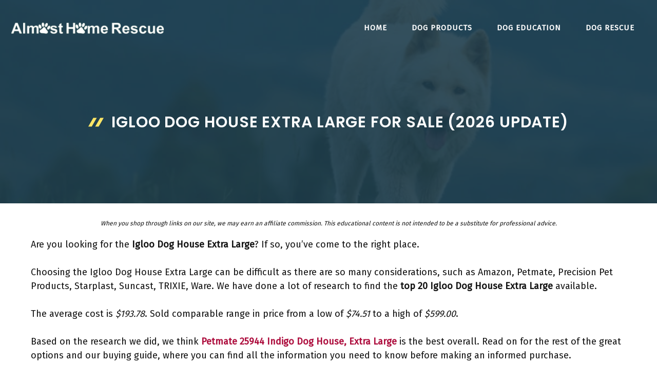

--- FILE ---
content_type: text/html; charset=UTF-8
request_url: https://www.almosthomerescue.org/igloo-dog-house-extra-large/
body_size: 52363
content:
<!DOCTYPE html>
<html lang="en-US" prefix="og: https://ogp.me/ns#">
<head><meta charset="UTF-8"><script>if(navigator.userAgent.match(/MSIE|Internet Explorer/i)||navigator.userAgent.match(/Trident\/7\..*?rv:11/i)){var href=document.location.href;if(!href.match(/[?&]nowprocket/)){if(href.indexOf("?")==-1){if(href.indexOf("#")==-1){document.location.href=href+"?nowprocket=1"}else{document.location.href=href.replace("#","?nowprocket=1#")}}else{if(href.indexOf("#")==-1){document.location.href=href+"&nowprocket=1"}else{document.location.href=href.replace("#","&nowprocket=1#")}}}}</script><script>class RocketLazyLoadScripts{constructor(){this.triggerEvents=["keydown","mousedown","mousemove","touchmove","touchstart","touchend","wheel"],this.userEventHandler=this._triggerListener.bind(this),this.touchStartHandler=this._onTouchStart.bind(this),this.touchMoveHandler=this._onTouchMove.bind(this),this.touchEndHandler=this._onTouchEnd.bind(this),this.clickHandler=this._onClick.bind(this),this.interceptedClicks=[],window.addEventListener("pageshow",(e=>{this.persisted=e.persisted})),window.addEventListener("DOMContentLoaded",(()=>{this._preconnect3rdParties()})),this.delayedScripts={normal:[],async:[],defer:[]},this.allJQueries=[]}_addUserInteractionListener(e){document.hidden?e._triggerListener():(this.triggerEvents.forEach((t=>window.addEventListener(t,e.userEventHandler,{passive:!0}))),window.addEventListener("touchstart",e.touchStartHandler,{passive:!0}),window.addEventListener("mousedown",e.touchStartHandler),document.addEventListener("visibilitychange",e.userEventHandler))}_removeUserInteractionListener(){this.triggerEvents.forEach((e=>window.removeEventListener(e,this.userEventHandler,{passive:!0}))),document.removeEventListener("visibilitychange",this.userEventHandler)}_onTouchStart(e){"HTML"!==e.target.tagName&&(window.addEventListener("touchend",this.touchEndHandler),window.addEventListener("mouseup",this.touchEndHandler),window.addEventListener("touchmove",this.touchMoveHandler,{passive:!0}),window.addEventListener("mousemove",this.touchMoveHandler),e.target.addEventListener("click",this.clickHandler),this._renameDOMAttribute(e.target,"onclick","rocket-onclick"))}_onTouchMove(e){window.removeEventListener("touchend",this.touchEndHandler),window.removeEventListener("mouseup",this.touchEndHandler),window.removeEventListener("touchmove",this.touchMoveHandler,{passive:!0}),window.removeEventListener("mousemove",this.touchMoveHandler),e.target.removeEventListener("click",this.clickHandler),this._renameDOMAttribute(e.target,"rocket-onclick","onclick")}_onTouchEnd(e){window.removeEventListener("touchend",this.touchEndHandler),window.removeEventListener("mouseup",this.touchEndHandler),window.removeEventListener("touchmove",this.touchMoveHandler,{passive:!0}),window.removeEventListener("mousemove",this.touchMoveHandler)}_onClick(e){e.target.removeEventListener("click",this.clickHandler),this._renameDOMAttribute(e.target,"rocket-onclick","onclick"),this.interceptedClicks.push(e),e.preventDefault(),e.stopPropagation(),e.stopImmediatePropagation()}_replayClicks(){window.removeEventListener("touchstart",this.touchStartHandler,{passive:!0}),window.removeEventListener("mousedown",this.touchStartHandler),this.interceptedClicks.forEach((e=>{e.target.dispatchEvent(new MouseEvent("click",{view:e.view,bubbles:!0,cancelable:!0}))}))}_renameDOMAttribute(e,t,n){e.hasAttribute&&e.hasAttribute(t)&&(event.target.setAttribute(n,event.target.getAttribute(t)),event.target.removeAttribute(t))}_triggerListener(){this._removeUserInteractionListener(this),"loading"===document.readyState?document.addEventListener("DOMContentLoaded",this._loadEverythingNow.bind(this)):this._loadEverythingNow()}_preconnect3rdParties(){let e=[];document.querySelectorAll("script[type=rocketlazyloadscript]").forEach((t=>{if(t.hasAttribute("src")){const n=new URL(t.src).origin;n!==location.origin&&e.push({src:n,crossOrigin:t.crossOrigin||"module"===t.getAttribute("data-rocket-type")})}})),e=[...new Map(e.map((e=>[JSON.stringify(e),e]))).values()],this._batchInjectResourceHints(e,"preconnect")}async _loadEverythingNow(){this.lastBreath=Date.now(),this._delayEventListeners(),this._delayJQueryReady(this),this._handleDocumentWrite(),this._registerAllDelayedScripts(),this._preloadAllScripts(),await this._loadScriptsFromList(this.delayedScripts.normal),await this._loadScriptsFromList(this.delayedScripts.defer),await this._loadScriptsFromList(this.delayedScripts.async);try{await this._triggerDOMContentLoaded(),await this._triggerWindowLoad()}catch(e){}window.dispatchEvent(new Event("rocket-allScriptsLoaded")),this._replayClicks()}_registerAllDelayedScripts(){document.querySelectorAll("script[type=rocketlazyloadscript]").forEach((e=>{e.hasAttribute("src")?e.hasAttribute("async")&&!1!==e.async?this.delayedScripts.async.push(e):e.hasAttribute("defer")&&!1!==e.defer||"module"===e.getAttribute("data-rocket-type")?this.delayedScripts.defer.push(e):this.delayedScripts.normal.push(e):this.delayedScripts.normal.push(e)}))}async _transformScript(e){return await this._littleBreath(),new Promise((t=>{const n=document.createElement("script");[...e.attributes].forEach((e=>{let t=e.nodeName;"type"!==t&&("data-rocket-type"===t&&(t="type"),n.setAttribute(t,e.nodeValue))})),e.hasAttribute("src")?(n.addEventListener("load",t),n.addEventListener("error",t)):(n.text=e.text,t());try{e.parentNode.replaceChild(n,e)}catch(e){t()}}))}async _loadScriptsFromList(e){const t=e.shift();return t?(await this._transformScript(t),this._loadScriptsFromList(e)):Promise.resolve()}_preloadAllScripts(){this._batchInjectResourceHints([...this.delayedScripts.normal,...this.delayedScripts.defer,...this.delayedScripts.async],"preload")}_batchInjectResourceHints(e,t){var n=document.createDocumentFragment();e.forEach((e=>{if(e.src){const i=document.createElement("link");i.href=e.src,i.rel=t,"preconnect"!==t&&(i.as="script"),e.getAttribute&&"module"===e.getAttribute("data-rocket-type")&&(i.crossOrigin=!0),e.crossOrigin&&(i.crossOrigin=e.crossOrigin),n.appendChild(i)}})),document.head.appendChild(n)}_delayEventListeners(){let e={};function t(t,n){!function(t){function n(n){return e[t].eventsToRewrite.indexOf(n)>=0?"rocket-"+n:n}e[t]||(e[t]={originalFunctions:{add:t.addEventListener,remove:t.removeEventListener},eventsToRewrite:[]},t.addEventListener=function(){arguments[0]=n(arguments[0]),e[t].originalFunctions.add.apply(t,arguments)},t.removeEventListener=function(){arguments[0]=n(arguments[0]),e[t].originalFunctions.remove.apply(t,arguments)})}(t),e[t].eventsToRewrite.push(n)}function n(e,t){let n=e[t];Object.defineProperty(e,t,{get:()=>n||function(){},set(i){e["rocket"+t]=n=i}})}t(document,"DOMContentLoaded"),t(window,"DOMContentLoaded"),t(window,"load"),t(window,"pageshow"),t(document,"readystatechange"),n(document,"onreadystatechange"),n(window,"onload"),n(window,"onpageshow")}_delayJQueryReady(e){let t=window.jQuery;Object.defineProperty(window,"jQuery",{get:()=>t,set(n){if(n&&n.fn&&!e.allJQueries.includes(n)){n.fn.ready=n.fn.init.prototype.ready=function(t){e.domReadyFired?t.bind(document)(n):document.addEventListener("rocket-DOMContentLoaded",(()=>t.bind(document)(n)))};const t=n.fn.on;n.fn.on=n.fn.init.prototype.on=function(){if(this[0]===window){function e(e){return e.split(" ").map((e=>"load"===e||0===e.indexOf("load.")?"rocket-jquery-load":e)).join(" ")}"string"==typeof arguments[0]||arguments[0]instanceof String?arguments[0]=e(arguments[0]):"object"==typeof arguments[0]&&Object.keys(arguments[0]).forEach((t=>{delete Object.assign(arguments[0],{[e(t)]:arguments[0][t]})[t]}))}return t.apply(this,arguments),this},e.allJQueries.push(n)}t=n}})}async _triggerDOMContentLoaded(){this.domReadyFired=!0,await this._littleBreath(),document.dispatchEvent(new Event("rocket-DOMContentLoaded")),await this._littleBreath(),window.dispatchEvent(new Event("rocket-DOMContentLoaded")),await this._littleBreath(),document.dispatchEvent(new Event("rocket-readystatechange")),await this._littleBreath(),document.rocketonreadystatechange&&document.rocketonreadystatechange()}async _triggerWindowLoad(){await this._littleBreath(),window.dispatchEvent(new Event("rocket-load")),await this._littleBreath(),window.rocketonload&&window.rocketonload(),await this._littleBreath(),this.allJQueries.forEach((e=>e(window).trigger("rocket-jquery-load"))),await this._littleBreath();const e=new Event("rocket-pageshow");e.persisted=this.persisted,window.dispatchEvent(e),await this._littleBreath(),window.rocketonpageshow&&window.rocketonpageshow({persisted:this.persisted})}_handleDocumentWrite(){const e=new Map;document.write=document.writeln=function(t){const n=document.currentScript,i=document.createRange(),r=n.parentElement;let o=e.get(n);void 0===o&&(o=n.nextSibling,e.set(n,o));const s=document.createDocumentFragment();i.setStart(s,0),s.appendChild(i.createContextualFragment(t)),r.insertBefore(s,o)}}async _littleBreath(){Date.now()-this.lastBreath>45&&(await this._requestAnimFrame(),this.lastBreath=Date.now())}async _requestAnimFrame(){return document.hidden?new Promise((e=>setTimeout(e))):new Promise((e=>requestAnimationFrame(e)))}static run(){const e=new RocketLazyLoadScripts;e._addUserInteractionListener(e)}}RocketLazyLoadScripts.run();</script>
	
	<meta name="viewport" content="width=device-width, initial-scale=1">
<!-- Search Engine Optimization by Rank Math PRO - https://s.rankmath.com/home -->
<title>Igloo Dog House Extra Large For Sale (2026 Update) - Almost Home Rescue</title><link rel="preload" as="style" href="//fonts.googleapis.com/css?family=Fira%20Sans%3Aregular%7CPoppins%3Aregular%2C500%2C600&#038;display=swap" /><link rel="stylesheet" href="//fonts.googleapis.com/css?family=Fira%20Sans%3Aregular%7CPoppins%3Aregular%2C500%2C600&#038;display=swap" media="print" onload="this.media='all'" /><noscript><link rel="stylesheet" href="//fonts.googleapis.com/css?family=Fira%20Sans%3Aregular%7CPoppins%3Aregular%2C500%2C600&#038;display=swap" /></noscript>
<meta name="description" content="Are you looking for the Igloo Dog House Extra Large? If so, you&#039;ve come to the right place."/>
<meta name="robots" content="follow, index, max-snippet:-1, max-video-preview:-1, max-image-preview:large"/>
<link rel="canonical" href="//www.almosthomerescue.org/igloo-dog-house-extra-large/" />
<meta property="og:locale" content="en_US" />
<meta property="og:type" content="article" />
<meta property="og:title" content="Igloo Dog House Extra Large For Sale (2026 Update) - Almost Home Rescue" />
<meta property="og:description" content="Are you looking for the Igloo Dog House Extra Large? If so, you&#039;ve come to the right place." />
<meta property="og:url" content="https://www.almosthomerescue.org/igloo-dog-house-extra-large/" />
<meta property="og:site_name" content="Almost Home Rescue" />
<meta property="article:tag" content="Insulated" />
<meta property="article:tag" content="Large" />
<meta property="article:tag" content="Plastic" />
<meta property="article:tag" content="Raised Floor" />
<meta property="article:tag" content="Wood" />
<meta property="article:section" content="Dogs" />
<meta property="og:image" content="https://www.almosthomerescue.org/wp-content/uploads/2022/12/Almost-Home-Rescue-Society.jpg" />
<meta property="og:image:secure_url" content="https://www.almosthomerescue.org/wp-content/uploads/2022/12/Almost-Home-Rescue-Society.jpg" />
<meta property="og:image:width" content="1200" />
<meta property="og:image:height" content="801" />
<meta property="og:image:alt" content="Almost Home Rescue Society" />
<meta property="og:image:type" content="image/jpeg" />
<meta property="article:published_time" content="2026-01-02T09:34:30+00:00" />
<meta name="twitter:card" content="summary_large_image" />
<meta name="twitter:title" content="Igloo Dog House Extra Large For Sale (2026 Update) - Almost Home Rescue" />
<meta name="twitter:description" content="Are you looking for the Igloo Dog House Extra Large? If so, you&#039;ve come to the right place." />
<meta name="twitter:image" content="https://www.almosthomerescue.org/wp-content/uploads/2022/12/Almost-Home-Rescue-Society.jpg" />
<meta name="twitter:label1" content="Written by" />
<meta name="twitter:data1" content="cutedog" />
<meta name="twitter:label2" content="Time to read" />
<meta name="twitter:data2" content="72 minutes" />
<script type="application/ld+json" class="rank-math-schema-pro">{"@context":"https://schema.org","@graph":[{"@type":["Person","Organization"],"@id":"https://www.almosthomerescue.org/#person","name":"cutedog","logo":{"@type":"ImageObject","@id":"https://www.almosthomerescue.org/#logo","url":"https://www.almosthomerescue.org/wp-content/uploads/2021/07/logo_ahr-150x100.png","contentUrl":"https://www.almosthomerescue.org/wp-content/uploads/2021/07/logo_ahr-150x100.png","caption":"cutedog","inLanguage":"en-US"},"image":{"@type":"ImageObject","@id":"https://www.almosthomerescue.org/#logo","url":"https://www.almosthomerescue.org/wp-content/uploads/2021/07/logo_ahr-150x100.png","contentUrl":"https://www.almosthomerescue.org/wp-content/uploads/2021/07/logo_ahr-150x100.png","caption":"cutedog","inLanguage":"en-US"}},{"@type":"WebSite","@id":"https://www.almosthomerescue.org/#website","url":"https://www.almosthomerescue.org","name":"cutedog","publisher":{"@id":"https://www.almosthomerescue.org/#person"},"inLanguage":"en-US"},{"@type":"ImageObject","@id":"https://www.almosthomerescue.org/wp-content/uploads/2022/12/Almost-Home-Rescue-Society.jpg","url":"https://www.almosthomerescue.org/wp-content/uploads/2022/12/Almost-Home-Rescue-Society.jpg","width":"1200","height":"801","caption":"Almost Home Rescue Society","inLanguage":"en-US"},{"@type":"WebPage","@id":"https://www.almosthomerescue.org/igloo-dog-house-extra-large/#webpage","url":"https://www.almosthomerescue.org/igloo-dog-house-extra-large/","name":"Igloo Dog House Extra Large For Sale (2026 Update) - Almost Home Rescue","datePublished":"2026-01-02T09:34:30+00:00","dateModified":"2026-01-02T09:34:30+00:00","isPartOf":{"@id":"https://www.almosthomerescue.org/#website"},"primaryImageOfPage":{"@id":"https://www.almosthomerescue.org/wp-content/uploads/2022/12/Almost-Home-Rescue-Society.jpg"},"inLanguage":"en-US"},{"@type":"Person","@id":"https://www.almosthomerescue.org/author/cutedog/","name":"cutedog","url":"https://www.almosthomerescue.org/author/cutedog/","image":{"@type":"ImageObject","@id":"https://secure.gravatar.com/avatar/557ebcb51744fd1d87b81b80265a40ac0cc67db987d38224c4c52f60eafaed11?s=96&amp;d=mm&amp;r=g","url":"https://secure.gravatar.com/avatar/557ebcb51744fd1d87b81b80265a40ac0cc67db987d38224c4c52f60eafaed11?s=96&amp;d=mm&amp;r=g","caption":"cutedog","inLanguage":"en-US"},"sameAs":["https://almosthomerescue.org"]},{"@type":"BlogPosting","headline":"Igloo Dog House Extra Large For Sale (2026 Update) - Almost Home Rescue","datePublished":"2026-01-02T09:34:30+00:00","dateModified":"2026-01-02T09:34:30+00:00","articleSection":"Dogs","author":{"@id":"https://www.almosthomerescue.org/author/cutedog/"},"publisher":{"@id":"https://www.almosthomerescue.org/#person"},"description":"Are you looking for the Igloo Dog House Extra Large? If so, you&#039;ve come to the right place.","name":"Igloo Dog House Extra Large For Sale (2026 Update) - Almost Home Rescue","@id":"https://www.almosthomerescue.org/igloo-dog-house-extra-large/#richSnippet","isPartOf":{"@id":"https://www.almosthomerescue.org/igloo-dog-house-extra-large/#webpage"},"image":{"@id":"https://www.almosthomerescue.org/wp-content/uploads/2022/12/Almost-Home-Rescue-Society.jpg"},"inLanguage":"en-US","mainEntityOfPage":{"@id":"https://www.almosthomerescue.org/igloo-dog-house-extra-large/#webpage"}}]}</script>
<!-- /Rank Math WordPress SEO plugin -->

<link rel='dns-prefetch' href='//stats.wp.com' />
<link href='//fonts.gstatic.com' crossorigin rel='preconnect' />
<link href='//fonts.googleapis.com' crossorigin rel='preconnect' />
<link rel="alternate" type="application/rss+xml" title="Almost Home Rescue &raquo; Feed" href="//www.almosthomerescue.org/feed/" />
<link rel="alternate" type="application/rss+xml" title="Almost Home Rescue &raquo; Comments Feed" href="//www.almosthomerescue.org/comments/feed/" />
<link rel="alternate" type="application/rss+xml" title="Almost Home Rescue &raquo; Igloo Dog House Extra Large For Sale (2026 Update) Comments Feed" href="//www.almosthomerescue.org/igloo-dog-house-extra-large/feed/" />
<link rel="alternate" title="oEmbed (JSON)" type="application/json+oembed" href="//www.almosthomerescue.org/wp-json/oembed/1.0/embed?url=https%3A%2F%2Fwww.almosthomerescue.org%2Figloo-dog-house-extra-large%2F" />
<link rel="alternate" title="oEmbed (XML)" type="text/xml+oembed" href="//www.almosthomerescue.org/wp-json/oembed/1.0/embed?url=https%3A%2F%2Fwww.almosthomerescue.org%2Figloo-dog-house-extra-large%2F&#038;format=xml" />
		<!-- This site uses the Google Analytics by ExactMetrics plugin v7.11.0 - Using Analytics tracking - https://www.exactmetrics.com/ -->
							<script type="rocketlazyloadscript"
				src="//www.googletagmanager.com/gtag/js?id=UA-59047676-11"  data-cfasync="false" data-wpfc-render="false" async></script>
			<script type="rocketlazyloadscript" data-cfasync="false" data-wpfc-render="false">
				var em_version = '7.11.0';
				var em_track_user = true;
				var em_no_track_reason = '';
				
								var disableStrs = [
															'ga-disable-UA-59047676-11',
									];

				/* Function to detect opted out users */
				function __gtagTrackerIsOptedOut() {
					for (var index = 0; index < disableStrs.length; index++) {
						if (document.cookie.indexOf(disableStrs[index] + '=true') > -1) {
							return true;
						}
					}

					return false;
				}

				/* Disable tracking if the opt-out cookie exists. */
				if (__gtagTrackerIsOptedOut()) {
					for (var index = 0; index < disableStrs.length; index++) {
						window[disableStrs[index]] = true;
					}
				}

				/* Opt-out function */
				function __gtagTrackerOptout() {
					for (var index = 0; index < disableStrs.length; index++) {
						document.cookie = disableStrs[index] + '=true; expires=Thu, 31 Dec 2099 23:59:59 UTC; path=/';
						window[disableStrs[index]] = true;
					}
				}

				if ('undefined' === typeof gaOptout) {
					function gaOptout() {
						__gtagTrackerOptout();
					}
				}
								window.dataLayer = window.dataLayer || [];

				window.ExactMetricsDualTracker = {
					helpers: {},
					trackers: {},
				};
				if (em_track_user) {
					function __gtagDataLayer() {
						dataLayer.push(arguments);
					}

					function __gtagTracker(type, name, parameters) {
						if (!parameters) {
							parameters = {};
						}

						if (parameters.send_to) {
							__gtagDataLayer.apply(null, arguments);
							return;
						}

						if (type === 'event') {
							
														parameters.send_to = exactmetrics_frontend.ua;
							__gtagDataLayer(type, name, parameters);
													} else {
							__gtagDataLayer.apply(null, arguments);
						}
					}

					__gtagTracker('js', new Date());
					__gtagTracker('set', {
						'developer_id.dNDMyYj': true,
											});
															__gtagTracker('config', 'UA-59047676-11', {"forceSSL":"true"} );
										window.gtag = __gtagTracker;										(function () {
						/* https://developers.google.com/analytics/devguides/collection/analyticsjs/ */
						/* ga and __gaTracker compatibility shim. */
						var noopfn = function () {
							return null;
						};
						var newtracker = function () {
							return new Tracker();
						};
						var Tracker = function () {
							return null;
						};
						var p = Tracker.prototype;
						p.get = noopfn;
						p.set = noopfn;
						p.send = function () {
							var args = Array.prototype.slice.call(arguments);
							args.unshift('send');
							__gaTracker.apply(null, args);
						};
						var __gaTracker = function () {
							var len = arguments.length;
							if (len === 0) {
								return;
							}
							var f = arguments[len - 1];
							if (typeof f !== 'object' || f === null || typeof f.hitCallback !== 'function') {
								if ('send' === arguments[0]) {
									var hitConverted, hitObject = false, action;
									if ('event' === arguments[1]) {
										if ('undefined' !== typeof arguments[3]) {
											hitObject = {
												'eventAction': arguments[3],
												'eventCategory': arguments[2],
												'eventLabel': arguments[4],
												'value': arguments[5] ? arguments[5] : 1,
											}
										}
									}
									if ('pageview' === arguments[1]) {
										if ('undefined' !== typeof arguments[2]) {
											hitObject = {
												'eventAction': 'page_view',
												'page_path': arguments[2],
											}
										}
									}
									if (typeof arguments[2] === 'object') {
										hitObject = arguments[2];
									}
									if (typeof arguments[5] === 'object') {
										Object.assign(hitObject, arguments[5]);
									}
									if ('undefined' !== typeof arguments[1].hitType) {
										hitObject = arguments[1];
										if ('pageview' === hitObject.hitType) {
											hitObject.eventAction = 'page_view';
										}
									}
									if (hitObject) {
										action = 'timing' === arguments[1].hitType ? 'timing_complete' : hitObject.eventAction;
										hitConverted = mapArgs(hitObject);
										__gtagTracker('event', action, hitConverted);
									}
								}
								return;
							}

							function mapArgs(args) {
								var arg, hit = {};
								var gaMap = {
									'eventCategory': 'event_category',
									'eventAction': 'event_action',
									'eventLabel': 'event_label',
									'eventValue': 'event_value',
									'nonInteraction': 'non_interaction',
									'timingCategory': 'event_category',
									'timingVar': 'name',
									'timingValue': 'value',
									'timingLabel': 'event_label',
									'page': 'page_path',
									'location': 'page_location',
									'title': 'page_title',
								};
								for (arg in args) {
																		if (!(!args.hasOwnProperty(arg) || !gaMap.hasOwnProperty(arg))) {
										hit[gaMap[arg]] = args[arg];
									} else {
										hit[arg] = args[arg];
									}
								}
								return hit;
							}

							try {
								f.hitCallback();
							} catch (ex) {
							}
						};
						__gaTracker.create = newtracker;
						__gaTracker.getByName = newtracker;
						__gaTracker.getAll = function () {
							return [];
						};
						__gaTracker.remove = noopfn;
						__gaTracker.loaded = true;
						window['__gaTracker'] = __gaTracker;
					})();
									} else {
										console.log("");
					(function () {
						function __gtagTracker() {
							return null;
						}

						window['__gtagTracker'] = __gtagTracker;
						window['gtag'] = __gtagTracker;
					})();
									}
			</script>
				<!-- / Google Analytics by ExactMetrics -->
		<style id='wp-img-auto-sizes-contain-inline-css'>
img:is([sizes=auto i],[sizes^="auto," i]){contain-intrinsic-size:3000px 1500px}
/*# sourceURL=wp-img-auto-sizes-contain-inline-css */
</style>

<style id='wp-emoji-styles-inline-css'>

	img.wp-smiley, img.emoji {
		display: inline !important;
		border: none !important;
		box-shadow: none !important;
		height: 1em !important;
		width: 1em !important;
		margin: 0 0.07em !important;
		vertical-align: -0.1em !important;
		background: none !important;
		padding: 0 !important;
	}
/*# sourceURL=wp-emoji-styles-inline-css */
</style>
<style id='wp-block-library-inline-css'>
:root{--wp-block-synced-color:#7a00df;--wp-block-synced-color--rgb:122,0,223;--wp-bound-block-color:var(--wp-block-synced-color);--wp-editor-canvas-background:#ddd;--wp-admin-theme-color:#007cba;--wp-admin-theme-color--rgb:0,124,186;--wp-admin-theme-color-darker-10:#006ba1;--wp-admin-theme-color-darker-10--rgb:0,107,160.5;--wp-admin-theme-color-darker-20:#005a87;--wp-admin-theme-color-darker-20--rgb:0,90,135;--wp-admin-border-width-focus:2px}@media (min-resolution:192dpi){:root{--wp-admin-border-width-focus:1.5px}}.wp-element-button{cursor:pointer}:root .has-very-light-gray-background-color{background-color:#eee}:root .has-very-dark-gray-background-color{background-color:#313131}:root .has-very-light-gray-color{color:#eee}:root .has-very-dark-gray-color{color:#313131}:root .has-vivid-green-cyan-to-vivid-cyan-blue-gradient-background{background:linear-gradient(135deg,#00d084,#0693e3)}:root .has-purple-crush-gradient-background{background:linear-gradient(135deg,#34e2e4,#4721fb 50%,#ab1dfe)}:root .has-hazy-dawn-gradient-background{background:linear-gradient(135deg,#faaca8,#dad0ec)}:root .has-subdued-olive-gradient-background{background:linear-gradient(135deg,#fafae1,#67a671)}:root .has-atomic-cream-gradient-background{background:linear-gradient(135deg,#fdd79a,#004a59)}:root .has-nightshade-gradient-background{background:linear-gradient(135deg,#330968,#31cdcf)}:root .has-midnight-gradient-background{background:linear-gradient(135deg,#020381,#2874fc)}:root{--wp--preset--font-size--normal:16px;--wp--preset--font-size--huge:42px}.has-regular-font-size{font-size:1em}.has-larger-font-size{font-size:2.625em}.has-normal-font-size{font-size:var(--wp--preset--font-size--normal)}.has-huge-font-size{font-size:var(--wp--preset--font-size--huge)}.has-text-align-center{text-align:center}.has-text-align-left{text-align:left}.has-text-align-right{text-align:right}.has-fit-text{white-space:nowrap!important}#end-resizable-editor-section{display:none}.aligncenter{clear:both}.items-justified-left{justify-content:flex-start}.items-justified-center{justify-content:center}.items-justified-right{justify-content:flex-end}.items-justified-space-between{justify-content:space-between}.screen-reader-text{border:0;clip-path:inset(50%);height:1px;margin:-1px;overflow:hidden;padding:0;position:absolute;width:1px;word-wrap:normal!important}.screen-reader-text:focus{background-color:#ddd;clip-path:none;color:#444;display:block;font-size:1em;height:auto;left:5px;line-height:normal;padding:15px 23px 14px;text-decoration:none;top:5px;width:auto;z-index:100000}html :where(.has-border-color){border-style:solid}html :where([style*=border-top-color]){border-top-style:solid}html :where([style*=border-right-color]){border-right-style:solid}html :where([style*=border-bottom-color]){border-bottom-style:solid}html :where([style*=border-left-color]){border-left-style:solid}html :where([style*=border-width]){border-style:solid}html :where([style*=border-top-width]){border-top-style:solid}html :where([style*=border-right-width]){border-right-style:solid}html :where([style*=border-bottom-width]){border-bottom-style:solid}html :where([style*=border-left-width]){border-left-style:solid}html :where(img[class*=wp-image-]){height:auto;max-width:100%}:where(figure){margin:0 0 1em}html :where(.is-position-sticky){--wp-admin--admin-bar--position-offset:var(--wp-admin--admin-bar--height,0px)}@media screen and (max-width:600px){html :where(.is-position-sticky){--wp-admin--admin-bar--position-offset:0px}}
.has-text-align-justify{text-align:justify;}

/*# sourceURL=wp-block-library-inline-css */
</style><style id='wp-block-paragraph-inline-css'>
.is-small-text{font-size:.875em}.is-regular-text{font-size:1em}.is-large-text{font-size:2.25em}.is-larger-text{font-size:3em}.has-drop-cap:not(:focus):first-letter{float:left;font-size:8.4em;font-style:normal;font-weight:100;line-height:.68;margin:.05em .1em 0 0;text-transform:uppercase}body.rtl .has-drop-cap:not(:focus):first-letter{float:none;margin-left:.1em}p.has-drop-cap.has-background{overflow:hidden}:root :where(p.has-background){padding:1.25em 2.375em}:where(p.has-text-color:not(.has-link-color)) a{color:inherit}p.has-text-align-left[style*="writing-mode:vertical-lr"],p.has-text-align-right[style*="writing-mode:vertical-rl"]{rotate:180deg}
/*# sourceURL=https://www.almosthomerescue.org/wp-includes/blocks/paragraph/style.min.css */
</style>
<style id='global-styles-inline-css'>
:root{--wp--preset--aspect-ratio--square: 1;--wp--preset--aspect-ratio--4-3: 4/3;--wp--preset--aspect-ratio--3-4: 3/4;--wp--preset--aspect-ratio--3-2: 3/2;--wp--preset--aspect-ratio--2-3: 2/3;--wp--preset--aspect-ratio--16-9: 16/9;--wp--preset--aspect-ratio--9-16: 9/16;--wp--preset--color--black: #000000;--wp--preset--color--cyan-bluish-gray: #abb8c3;--wp--preset--color--white: #ffffff;--wp--preset--color--pale-pink: #f78da7;--wp--preset--color--vivid-red: #cf2e2e;--wp--preset--color--luminous-vivid-orange: #ff6900;--wp--preset--color--luminous-vivid-amber: #fcb900;--wp--preset--color--light-green-cyan: #7bdcb5;--wp--preset--color--vivid-green-cyan: #00d084;--wp--preset--color--pale-cyan-blue: #8ed1fc;--wp--preset--color--vivid-cyan-blue: #0693e3;--wp--preset--color--vivid-purple: #9b51e0;--wp--preset--color--contrast: var(--contrast);--wp--preset--color--contrast-2: var(--contrast-2);--wp--preset--color--contrast-3: var(--contrast-3);--wp--preset--color--base: var(--base);--wp--preset--color--base-2: var(--base-2);--wp--preset--color--base-3: var(--base-3);--wp--preset--color--accent: var(--accent);--wp--preset--gradient--vivid-cyan-blue-to-vivid-purple: linear-gradient(135deg,rgb(6,147,227) 0%,rgb(155,81,224) 100%);--wp--preset--gradient--light-green-cyan-to-vivid-green-cyan: linear-gradient(135deg,rgb(122,220,180) 0%,rgb(0,208,130) 100%);--wp--preset--gradient--luminous-vivid-amber-to-luminous-vivid-orange: linear-gradient(135deg,rgb(252,185,0) 0%,rgb(255,105,0) 100%);--wp--preset--gradient--luminous-vivid-orange-to-vivid-red: linear-gradient(135deg,rgb(255,105,0) 0%,rgb(207,46,46) 100%);--wp--preset--gradient--very-light-gray-to-cyan-bluish-gray: linear-gradient(135deg,rgb(238,238,238) 0%,rgb(169,184,195) 100%);--wp--preset--gradient--cool-to-warm-spectrum: linear-gradient(135deg,rgb(74,234,220) 0%,rgb(151,120,209) 20%,rgb(207,42,186) 40%,rgb(238,44,130) 60%,rgb(251,105,98) 80%,rgb(254,248,76) 100%);--wp--preset--gradient--blush-light-purple: linear-gradient(135deg,rgb(255,206,236) 0%,rgb(152,150,240) 100%);--wp--preset--gradient--blush-bordeaux: linear-gradient(135deg,rgb(254,205,165) 0%,rgb(254,45,45) 50%,rgb(107,0,62) 100%);--wp--preset--gradient--luminous-dusk: linear-gradient(135deg,rgb(255,203,112) 0%,rgb(199,81,192) 50%,rgb(65,88,208) 100%);--wp--preset--gradient--pale-ocean: linear-gradient(135deg,rgb(255,245,203) 0%,rgb(182,227,212) 50%,rgb(51,167,181) 100%);--wp--preset--gradient--electric-grass: linear-gradient(135deg,rgb(202,248,128) 0%,rgb(113,206,126) 100%);--wp--preset--gradient--midnight: linear-gradient(135deg,rgb(2,3,129) 0%,rgb(40,116,252) 100%);--wp--preset--font-size--small: 13px;--wp--preset--font-size--medium: 20px;--wp--preset--font-size--large: 36px;--wp--preset--font-size--x-large: 42px;--wp--preset--spacing--20: 0.44rem;--wp--preset--spacing--30: 0.67rem;--wp--preset--spacing--40: 1rem;--wp--preset--spacing--50: 1.5rem;--wp--preset--spacing--60: 2.25rem;--wp--preset--spacing--70: 3.38rem;--wp--preset--spacing--80: 5.06rem;--wp--preset--shadow--natural: 6px 6px 9px rgba(0, 0, 0, 0.2);--wp--preset--shadow--deep: 12px 12px 50px rgba(0, 0, 0, 0.4);--wp--preset--shadow--sharp: 6px 6px 0px rgba(0, 0, 0, 0.2);--wp--preset--shadow--outlined: 6px 6px 0px -3px rgb(255, 255, 255), 6px 6px rgb(0, 0, 0);--wp--preset--shadow--crisp: 6px 6px 0px rgb(0, 0, 0);}:where(.is-layout-flex){gap: 0.5em;}:where(.is-layout-grid){gap: 0.5em;}body .is-layout-flex{display: flex;}.is-layout-flex{flex-wrap: wrap;align-items: center;}.is-layout-flex > :is(*, div){margin: 0;}body .is-layout-grid{display: grid;}.is-layout-grid > :is(*, div){margin: 0;}:where(.wp-block-columns.is-layout-flex){gap: 2em;}:where(.wp-block-columns.is-layout-grid){gap: 2em;}:where(.wp-block-post-template.is-layout-flex){gap: 1.25em;}:where(.wp-block-post-template.is-layout-grid){gap: 1.25em;}.has-black-color{color: var(--wp--preset--color--black) !important;}.has-cyan-bluish-gray-color{color: var(--wp--preset--color--cyan-bluish-gray) !important;}.has-white-color{color: var(--wp--preset--color--white) !important;}.has-pale-pink-color{color: var(--wp--preset--color--pale-pink) !important;}.has-vivid-red-color{color: var(--wp--preset--color--vivid-red) !important;}.has-luminous-vivid-orange-color{color: var(--wp--preset--color--luminous-vivid-orange) !important;}.has-luminous-vivid-amber-color{color: var(--wp--preset--color--luminous-vivid-amber) !important;}.has-light-green-cyan-color{color: var(--wp--preset--color--light-green-cyan) !important;}.has-vivid-green-cyan-color{color: var(--wp--preset--color--vivid-green-cyan) !important;}.has-pale-cyan-blue-color{color: var(--wp--preset--color--pale-cyan-blue) !important;}.has-vivid-cyan-blue-color{color: var(--wp--preset--color--vivid-cyan-blue) !important;}.has-vivid-purple-color{color: var(--wp--preset--color--vivid-purple) !important;}.has-black-background-color{background-color: var(--wp--preset--color--black) !important;}.has-cyan-bluish-gray-background-color{background-color: var(--wp--preset--color--cyan-bluish-gray) !important;}.has-white-background-color{background-color: var(--wp--preset--color--white) !important;}.has-pale-pink-background-color{background-color: var(--wp--preset--color--pale-pink) !important;}.has-vivid-red-background-color{background-color: var(--wp--preset--color--vivid-red) !important;}.has-luminous-vivid-orange-background-color{background-color: var(--wp--preset--color--luminous-vivid-orange) !important;}.has-luminous-vivid-amber-background-color{background-color: var(--wp--preset--color--luminous-vivid-amber) !important;}.has-light-green-cyan-background-color{background-color: var(--wp--preset--color--light-green-cyan) !important;}.has-vivid-green-cyan-background-color{background-color: var(--wp--preset--color--vivid-green-cyan) !important;}.has-pale-cyan-blue-background-color{background-color: var(--wp--preset--color--pale-cyan-blue) !important;}.has-vivid-cyan-blue-background-color{background-color: var(--wp--preset--color--vivid-cyan-blue) !important;}.has-vivid-purple-background-color{background-color: var(--wp--preset--color--vivid-purple) !important;}.has-black-border-color{border-color: var(--wp--preset--color--black) !important;}.has-cyan-bluish-gray-border-color{border-color: var(--wp--preset--color--cyan-bluish-gray) !important;}.has-white-border-color{border-color: var(--wp--preset--color--white) !important;}.has-pale-pink-border-color{border-color: var(--wp--preset--color--pale-pink) !important;}.has-vivid-red-border-color{border-color: var(--wp--preset--color--vivid-red) !important;}.has-luminous-vivid-orange-border-color{border-color: var(--wp--preset--color--luminous-vivid-orange) !important;}.has-luminous-vivid-amber-border-color{border-color: var(--wp--preset--color--luminous-vivid-amber) !important;}.has-light-green-cyan-border-color{border-color: var(--wp--preset--color--light-green-cyan) !important;}.has-vivid-green-cyan-border-color{border-color: var(--wp--preset--color--vivid-green-cyan) !important;}.has-pale-cyan-blue-border-color{border-color: var(--wp--preset--color--pale-cyan-blue) !important;}.has-vivid-cyan-blue-border-color{border-color: var(--wp--preset--color--vivid-cyan-blue) !important;}.has-vivid-purple-border-color{border-color: var(--wp--preset--color--vivid-purple) !important;}.has-vivid-cyan-blue-to-vivid-purple-gradient-background{background: var(--wp--preset--gradient--vivid-cyan-blue-to-vivid-purple) !important;}.has-light-green-cyan-to-vivid-green-cyan-gradient-background{background: var(--wp--preset--gradient--light-green-cyan-to-vivid-green-cyan) !important;}.has-luminous-vivid-amber-to-luminous-vivid-orange-gradient-background{background: var(--wp--preset--gradient--luminous-vivid-amber-to-luminous-vivid-orange) !important;}.has-luminous-vivid-orange-to-vivid-red-gradient-background{background: var(--wp--preset--gradient--luminous-vivid-orange-to-vivid-red) !important;}.has-very-light-gray-to-cyan-bluish-gray-gradient-background{background: var(--wp--preset--gradient--very-light-gray-to-cyan-bluish-gray) !important;}.has-cool-to-warm-spectrum-gradient-background{background: var(--wp--preset--gradient--cool-to-warm-spectrum) !important;}.has-blush-light-purple-gradient-background{background: var(--wp--preset--gradient--blush-light-purple) !important;}.has-blush-bordeaux-gradient-background{background: var(--wp--preset--gradient--blush-bordeaux) !important;}.has-luminous-dusk-gradient-background{background: var(--wp--preset--gradient--luminous-dusk) !important;}.has-pale-ocean-gradient-background{background: var(--wp--preset--gradient--pale-ocean) !important;}.has-electric-grass-gradient-background{background: var(--wp--preset--gradient--electric-grass) !important;}.has-midnight-gradient-background{background: var(--wp--preset--gradient--midnight) !important;}.has-small-font-size{font-size: var(--wp--preset--font-size--small) !important;}.has-medium-font-size{font-size: var(--wp--preset--font-size--medium) !important;}.has-large-font-size{font-size: var(--wp--preset--font-size--large) !important;}.has-x-large-font-size{font-size: var(--wp--preset--font-size--x-large) !important;}
/*# sourceURL=global-styles-inline-css */
</style>

<style id='classic-theme-styles-inline-css'>
/*! This file is auto-generated */
.wp-block-button__link{color:#fff;background-color:#32373c;border-radius:9999px;box-shadow:none;text-decoration:none;padding:calc(.667em + 2px) calc(1.333em + 2px);font-size:1.125em}.wp-block-file__button{background:#32373c;color:#fff;text-decoration:none}
/*# sourceURL=/wp-includes/css/classic-themes.min.css */
</style>
<link rel='stylesheet' id='wp-show-posts-css' href='//www.almosthomerescue.org/wp-content/plugins/wp-show-posts/css/wp-show-posts-min.css?ver=1.1.3' media='all' />
<link rel='stylesheet' id='lasso-live-css' href='//www.almosthomerescue.org/wp-content/plugins/lasso/admin/assets/css/lasso-live.min.css?ver=1672370700' media='all' />
<link rel='stylesheet' id='lasso-table-frontend-css' href='//www.almosthomerescue.org/wp-content/plugins/lasso/admin/assets/css/lasso-table-frontend.min.css?ver=1672370700' media='all' />
<link rel='stylesheet' id='generate-style-css' href='//www.almosthomerescue.org/wp-content/themes/generatepress/assets/css/main.min.css?ver=3.2.4' media='all' />
<style id='generate-style-inline-css'>
body{background-color:#ffffff;color:#121212;}a{color:#1f3d4d;}a:hover, a:focus, a:active{color:#66ccaa;}.grid-container{max-width:1295px;}.wp-block-group__inner-container{max-width:1295px;margin-left:auto;margin-right:auto;}.site-header .header-image{width:300px;}:root{--contrast:#222222;--contrast-2:#575760;--contrast-3:#b2b2be;--base:#f0f0f0;--base-2:#f7f8f9;--base-3:#ffffff;--accent:#1e73be;}.has-contrast-color{color:var(--contrast);}.has-contrast-background-color{background-color:var(--contrast);}.has-contrast-2-color{color:var(--contrast-2);}.has-contrast-2-background-color{background-color:var(--contrast-2);}.has-contrast-3-color{color:var(--contrast-3);}.has-contrast-3-background-color{background-color:var(--contrast-3);}.has-base-color{color:var(--base);}.has-base-background-color{background-color:var(--base);}.has-base-2-color{color:var(--base-2);}.has-base-2-background-color{background-color:var(--base-2);}.has-base-3-color{color:var(--base-3);}.has-base-3-background-color{background-color:var(--base-3);}.has-accent-color{color:var(--accent);}.has-accent-background-color{background-color:var(--accent);}body, button, input, select, textarea{font-family:"Fira Sans", sans-serif;font-size:18px;}body{line-height:1.5;}.entry-content > [class*="wp-block-"]:not(:last-child){margin-bottom:1.5em;}.main-navigation a, .menu-toggle{font-weight:700;text-transform:uppercase;}.main-navigation .main-nav ul ul li a{font-size:14px;}.widget-title{font-weight:500;font-size:18px;margin-bottom:20px;}.sidebar .widget, .footer-widgets .widget{font-size:16px;}button:not(.menu-toggle),html input[type="button"],input[type="reset"],input[type="submit"],.button,.wp-block-button .wp-block-button__link{font-weight:700;text-transform:uppercase;font-size:18px;}h1{font-family:"Poppins", sans-serif;font-weight:600;text-transform:uppercase;font-size:30px;}h2{font-family:"Poppins", sans-serif;font-weight:600;font-size:28px;line-height:1.3em;margin-bottom:30px;}h3{font-family:"Poppins", sans-serif;font-weight:500;font-size:24px;line-height:1.3em;margin-bottom:30px;}h4{font-family:"Poppins", sans-serif;font-weight:500;font-size:22px;line-height:1.3em;}@media (max-width:768px){.main-title{font-size:20px;}h1{font-size:30px;}h2{font-size:28px;}h3{font-size:24px;}h4{font-size:22px;}h5{font-size:19px;}}.top-bar{background-color:#636363;color:#ffffff;}.top-bar a{color:#ffffff;}.top-bar a:hover{color:#303030;}.site-header{background-color:#1f3d4d;color:#ffffff;}.site-header a{color:#ffffff;}.site-header a:hover{color:#66ccaa;}.main-title a,.main-title a:hover{color:#ffffff;}.site-description{color:#ffffff;}.main-navigation .main-nav ul li a, .main-navigation .menu-toggle, .main-navigation .menu-bar-items{color:#ffffff;}.main-navigation .main-nav ul li:not([class*="current-menu-"]):hover > a, .main-navigation .main-nav ul li:not([class*="current-menu-"]):focus > a, .main-navigation .main-nav ul li.sfHover:not([class*="current-menu-"]) > a, .main-navigation .menu-bar-item:hover > a, .main-navigation .menu-bar-item.sfHover > a{color:#66ccaa;}button.menu-toggle:hover,button.menu-toggle:focus{color:#ffffff;}.main-navigation .main-nav ul li[class*="current-menu-"] > a{color:#ffffff;}.navigation-search input[type="search"],.navigation-search input[type="search"]:active, .navigation-search input[type="search"]:focus, .main-navigation .main-nav ul li.search-item.active > a, .main-navigation .menu-bar-items .search-item.active > a{color:#1f3d4d;background-color:#f7f9fa;opacity:1;}.main-navigation ul ul{background-color:#1f3d4d;}.main-navigation .main-nav ul ul li a{color:#ffffff;}.main-navigation .main-nav ul ul li:not([class*="current-menu-"]):hover > a,.main-navigation .main-nav ul ul li:not([class*="current-menu-"]):focus > a, .main-navigation .main-nav ul ul li.sfHover:not([class*="current-menu-"]) > a{color:#66ccaa;background-color:#1f3d4d;}.main-navigation .main-nav ul ul li[class*="current-menu-"] > a{color:#ffffff;background-color:#1f3d4d;}.separate-containers .inside-article, .separate-containers .comments-area, .separate-containers .page-header, .one-container .container, .separate-containers .paging-navigation, .inside-page-header{color:#121212;background-color:#ffffff;}.inside-article a,.paging-navigation a,.comments-area a,.page-header a{color:#ad0d3d;}.inside-article a:hover,.paging-navigation a:hover,.comments-area a:hover,.page-header a:hover{color:#66ccaa;}.entry-header h1,.page-header h1{color:#1f3d4d;}.entry-title a{color:#1f3d4d;}.entry-title a:hover{color:#66ccaa;}.entry-meta{color:#666666;}.entry-meta a{color:#666666;}.entry-meta a:hover{color:#888888;}h1{color:#1f3d4d;}h2{color:#1f3d4d;}h3{color:#1f3d4d;}h4{color:#1f3d4d;}h5{color:#1f3d4d;}.sidebar .widget{color:#121212;background-color:rgba(247,249,250,0.6);}.sidebar .widget a{color:#1f3d4d;}.sidebar .widget a:hover{color:#66ccaa;}.sidebar .widget .widget-title{color:#1f3d4d;}input[type="text"],input[type="email"],input[type="url"],input[type="password"],input[type="search"],input[type="tel"],input[type="number"],textarea,select{color:#666666;background-color:#f7f9fa;border-color:#dddddd;}input[type="text"]:focus,input[type="email"]:focus,input[type="url"]:focus,input[type="password"]:focus,input[type="search"]:focus,input[type="tel"]:focus,input[type="number"]:focus,textarea:focus,select:focus{color:#666666;background-color:#f7f9fa;border-color:#dddddd;}button,html input[type="button"],input[type="reset"],input[type="submit"],a.button,a.wp-block-button__link:not(.has-background){color:#ffffff;background-color:#ad0d3d;}button:hover,html input[type="button"]:hover,input[type="reset"]:hover,input[type="submit"]:hover,a.button:hover,button:focus,html input[type="button"]:focus,input[type="reset"]:focus,input[type="submit"]:focus,a.button:focus,a.wp-block-button__link:not(.has-background):active,a.wp-block-button__link:not(.has-background):focus,a.wp-block-button__link:not(.has-background):hover{color:#ffffff;background-color:#1f3d4d;}a.generate-back-to-top{background-color:#66ccaa;color:#ffffff;}a.generate-back-to-top:hover,a.generate-back-to-top:focus{background-color:#1f3d4d;color:#ffffff;}@media (max-width: 1024px){.main-navigation .menu-bar-item:hover > a, .main-navigation .menu-bar-item.sfHover > a{background:none;color:#ffffff;}}.inside-header{padding:40px 20px 20px 20px;}.nav-below-header .main-navigation .inside-navigation.grid-container, .nav-above-header .main-navigation .inside-navigation.grid-container{padding:0px 4px 0px 4px;}.separate-containers .inside-article, .separate-containers .comments-area, .separate-containers .page-header, .separate-containers .paging-navigation, .one-container .site-content, .inside-page-header{padding:20px 20px 0px 20px;}.site-main .wp-block-group__inner-container{padding:20px 20px 0px 20px;}.separate-containers .paging-navigation{padding-top:20px;padding-bottom:20px;}.entry-content .alignwide, body:not(.no-sidebar) .entry-content .alignfull{margin-left:-20px;width:calc(100% + 40px);max-width:calc(100% + 40px);}.one-container.right-sidebar .site-main,.one-container.both-right .site-main{margin-right:20px;}.one-container.left-sidebar .site-main,.one-container.both-left .site-main{margin-left:20px;}.one-container.both-sidebars .site-main{margin:0px 20px 0px 20px;}.sidebar .widget, .page-header, .widget-area .main-navigation, .site-main > *{margin-bottom:30px;}.separate-containers .site-main{margin:30px;}.both-right .inside-left-sidebar,.both-left .inside-left-sidebar{margin-right:15px;}.both-right .inside-right-sidebar,.both-left .inside-right-sidebar{margin-left:15px;}.one-container.archive .post:not(:last-child):not(.is-loop-template-item), .one-container.blog .post:not(:last-child):not(.is-loop-template-item){padding-bottom:0px;}.separate-containers .featured-image{margin-top:30px;}.separate-containers .inside-right-sidebar, .separate-containers .inside-left-sidebar{margin-top:30px;margin-bottom:30px;}.main-navigation .main-nav ul li a,.menu-toggle,.main-navigation .menu-bar-item > a{padding-left:24px;padding-right:24px;line-height:20px;}.main-navigation .main-nav ul ul li a{padding:10px 24px 10px 24px;}.navigation-search input[type="search"]{height:20px;}.rtl .menu-item-has-children .dropdown-menu-toggle{padding-left:24px;}.menu-item-has-children .dropdown-menu-toggle{padding-right:24px;}.rtl .main-navigation .main-nav ul li.menu-item-has-children > a{padding-right:24px;}.widget-area .widget{padding:30px;}@media (max-width:768px){.separate-containers .inside-article, .separate-containers .comments-area, .separate-containers .page-header, .separate-containers .paging-navigation, .one-container .site-content, .inside-page-header{padding:10px 20px 0px 20px;}.site-main .wp-block-group__inner-container{padding:10px 20px 0px 20px;}.inside-top-bar{padding-right:30px;padding-left:30px;}.inside-header{padding-top:30px;padding-right:20px;padding-bottom:20px;padding-left:20px;}.widget-area .widget{padding-top:20px;padding-right:20px;padding-bottom:20px;padding-left:20px;}.footer-widgets-container{padding-top:30px;padding-right:30px;padding-bottom:30px;padding-left:30px;}.inside-site-info{padding-right:30px;padding-left:30px;}.entry-content .alignwide, body:not(.no-sidebar) .entry-content .alignfull{margin-left:-20px;width:calc(100% + 40px);max-width:calc(100% + 40px);}.one-container .site-main .paging-navigation{margin-bottom:30px;}}/* End cached CSS */.is-right-sidebar{width:25%;}.is-left-sidebar{width:20%;}.site-content .content-area{width:100%;}@media (max-width: 1024px){.main-navigation .menu-toggle,.sidebar-nav-mobile:not(#sticky-placeholder){display:block;}.main-navigation ul,.gen-sidebar-nav,.main-navigation:not(.slideout-navigation):not(.toggled) .main-nav > ul,.has-inline-mobile-toggle #site-navigation .inside-navigation > *:not(.navigation-search):not(.main-nav){display:none;}.nav-align-right .inside-navigation,.nav-align-center .inside-navigation{justify-content:space-between;}.has-inline-mobile-toggle .mobile-menu-control-wrapper{display:flex;flex-wrap:wrap;}.has-inline-mobile-toggle .inside-header{flex-direction:row;text-align:left;flex-wrap:wrap;}.has-inline-mobile-toggle .header-widget,.has-inline-mobile-toggle #site-navigation{flex-basis:100%;}.nav-float-left .has-inline-mobile-toggle #site-navigation{order:10;}}
#content {max-width: 1200px;margin-left: auto;margin-right: auto;}
.dynamic-author-image-rounded{border-radius:100%;}.dynamic-featured-image, .dynamic-author-image{vertical-align:middle;}.one-container.blog .dynamic-content-template:not(:last-child), .one-container.archive .dynamic-content-template:not(:last-child){padding-bottom:0px;}.dynamic-entry-excerpt > p:last-child{margin-bottom:0px;}
h2.entry-title{font-weight:500;text-transform:none;font-size:24px;line-height:1.3em;}.navigation-branding .main-title{font-weight:bold;text-transform:none;font-size:25px;}@media (max-width: 1024px){.main-navigation:not(.slideout-navigation) a, .main-navigation .menu-toggle, .main-navigation .menu-bar-items{font-size:22px;}.main-navigation:not(.slideout-navigation) .main-nav ul ul li a{font-size:19px;}}@media (max-width:768px){h2.entry-title{font-size:24px;}}@media (max-width: 1024px){.main-navigation:not(.slideout-navigation) a, .main-navigation .menu-toggle, .main-navigation .menu-bar-items{font-size:22px;}.main-navigation:not(.slideout-navigation) .main-nav ul ul li a{font-size:19px;}.navigation-branding .main-title{font-size:20px;}}
.page-hero .inside-page-hero.grid-container{max-width:calc(1295px - 0px - 0px);}.inside-page-hero > *:last-child{margin-bottom:0px;}.page-hero time.updated{display:none;}.header-wrap{position:absolute;left:0px;right:0px;z-index:10;}.header-wrap .site-header{background:transparent;}
@media (max-width: 1024px){.main-navigation .menu-toggle,.main-navigation .mobile-bar-items a,.main-navigation .menu-bar-item > a{padding-left:0px;padding-right:0px;}.main-navigation .main-nav ul li a,.main-navigation .menu-toggle,.main-navigation .mobile-bar-items a,.main-navigation .menu-bar-item > a{line-height:44px;}.main-navigation .site-logo.navigation-logo img, .mobile-header-navigation .site-logo.mobile-header-logo img, .navigation-search input[type="search"]{height:44px;}}.post-image:not(:first-child), .page-content:not(:first-child), .entry-content:not(:first-child), .entry-summary:not(:first-child), footer.entry-meta{margin-top:0.5em;}.post-image-above-header .inside-article div.featured-image, .post-image-above-header .inside-article div.post-image{margin-bottom:0.5em;}.main-navigation.slideout-navigation .main-nav > ul > li > a{line-height:60px;}
/*# sourceURL=generate-style-inline-css */
</style>
<style id='generateblocks-inline-css'>
.gb-container .wp-block-image img{vertical-align:middle;}.gb-container .gb-shape{position:absolute;overflow:hidden;pointer-events:none;line-height:0;}.gb-container .gb-shape svg{fill:currentColor;}.gb-container-a5eebead{margin-top:100px;background-color:#1f3d4d;}.gb-container-a5eebead > .gb-inside-container{padding:120px 20px;max-width:1240px;margin-left:auto;margin-right:auto;}.gb-container-5171f8f4{text-align:left;}.gb-container-5171f8f4 > .gb-inside-container{padding:0;}.gb-grid-wrapper > .gb-grid-column-5171f8f4{width:45%;}.gb-container-f7639bb7{border-color:#ffffff;text-align:center;}.gb-container-f7639bb7 > .gb-inside-container{padding:0;}.gb-grid-wrapper > .gb-grid-column-f7639bb7{width:28.09%;}.gb-container-aa8f9e55 > .gb-inside-container{padding:0;}.gb-grid-wrapper > .gb-grid-column-aa8f9e55{width:15%;}.gb-container-d52f5f46{margin-top:20px;border-top-style: solid;border-top-width:1px;border-color:rgba(255, 255, 255, 0.4);}.gb-container-d52f5f46 > .gb-inside-container{padding:60px 0 0;max-width:1295px;margin-left:auto;margin-right:auto;}.gb-container-3875715e > .gb-inside-container{padding:0;}.gb-grid-wrapper > .gb-grid-column-3875715e{width:50%;}.gb-container-33bb38e7 > .gb-inside-container{padding:0;}.gb-grid-wrapper > .gb-grid-column-33bb38e7{width:50%;}.gb-container-007d36c2{background-color:#1f3d4d;position:relative;overflow:hidden;}.gb-container-007d36c2:before{content:"";background-image:url(https://www.almosthomerescue.org/wp-content/uploads/2022/12/Almost-Home-Rescue-Society.jpg);background-repeat:no-repeat;background-position:center center;background-size:cover;z-index:0;position:absolute;top:0;right:0;bottom:0;left:0;transition:inherit;opacity:0.1;}.gb-container-007d36c2 > .gb-inside-container{padding:220px 20px 140px;max-width:1295px;margin-left:auto;margin-right:auto;z-index:1;position:relative;}.gb-container-007d36c2.gb-has-dynamic-bg:before{background-image:var(--background-url);}.gb-container-007d36c2.gb-no-dynamic-bg:before{background-image:none;}.gb-grid-wrapper{display:flex;flex-wrap:wrap;}.gb-grid-wrapper > .gb-grid-column > .gb-container{display:flex;flex-direction:column;height:100%;}.gb-grid-column{box-sizing:border-box;}.gb-grid-wrapper .wp-block-image{margin-bottom:0;}.gb-grid-wrapper-71c1a60d{align-items:center;}.gb-grid-wrapper-71c1a60d > .gb-grid-column{padding-left:0px;padding-bottom:40px;}.gb-grid-wrapper-a56408d4{margin-left:-30px;}.gb-grid-wrapper-a56408d4 > .gb-grid-column{padding-left:30px;}.gb-icon{display:inline-flex;line-height:0;}.gb-icon svg{height:1em;width:1em;fill:currentColor;}.gb-highlight{background:none;color:unset;}p.gb-headline-bdc59ff7{text-align:center;color:#ffffff;font-size:15px;font-weight:700;text-transform:uppercase;letter-spacing:0.1em;border-bottom-style: solid;border-bottom-width:.5px;border-color:rgba(255, 255, 255, 0.4);display:inline-block;}p.gb-headline-bdc59ff7 a{color:#ffffff;}p.gb-headline-bdc59ff7 a:hover{color:#66ccaa;}p.gb-headline-932c73ab{color:#ffffff;font-size:14px;font-weight:normal;margin-bottom:10px;}p.gb-headline-932c73ab a{color:#ffffff;}p.gb-headline-932c73ab a:hover{color:#66ccaa;}p.gb-headline-7275693b{color:#ffffff;font-size:14px;font-weight:normal;margin-bottom:10px;}p.gb-headline-7275693b a{color:#ffffff;}p.gb-headline-7275693b a:hover{color:#66ccaa;}p.gb-headline-eb5d56d4{color:#ffffff;font-size:14px;font-weight:normal;margin-bottom:10px;}p.gb-headline-eb5d56d4 a{color:#ffffff;}p.gb-headline-eb5d56d4 a:hover{color:#66ccaa;}p.gb-headline-a906477a{color:#ffffff;font-size:14px;font-weight:normal;}p.gb-headline-44f3ed63{text-align:right;color:#ffffff;font-size:14px;}p.gb-headline-44f3ed63 a{color:#ffffff;}p.gb-headline-44f3ed63 a:hover{color:#66ccaa;}h1.gb-headline-8298f405{text-align:center;color:#ffffff;letter-spacing:0.03em;margin-bottom:0;display:flex;justify-content:center;align-items:center;}h1.gb-headline-8298f405 .gb-icon{padding-right:0.5em;}h1.gb-headline-8298f405 .gb-icon svg{width:1em;height:1em;}.gb-button-wrapper{display:flex;flex-wrap:wrap;align-items:flex-start;justify-content:flex-start;clear:both;}.gb-button-wrapper-6f4041f9{justify-content:flex-end;}.gb-button-wrapper .gb-button{display:inline-flex;align-items:center;justify-content:center;text-align:center;text-decoration:none;transition:.2s background-color ease-in-out, .2s color ease-in-out, .2s border-color ease-in-out, .2s opacity ease-in-out, .2s box-shadow ease-in-out;}.gb-button-wrapper .gb-button .gb-icon{align-items:center;}.gb-icon{display:inline-flex;line-height:0;}.gb-icon svg{height:1em;width:1em;fill:currentColor;}.gb-button-wrapper a.gb-button-7bcf0666,.gb-button-wrapper a.gb-button-7bcf0666:visited{color:#ffffff;margin-right:30px;display:inline-flex;align-items:center;}.gb-button-wrapper a.gb-button-7bcf0666:hover,.gb-button-wrapper a.gb-button-7bcf0666:active,.gb-button-wrapper a.gb-button-7bcf0666:focus{color:#66ccaa;}a.gb-button-7bcf0666 .gb-icon{font-size:0.8em;}.gb-button-wrapper a.gb-button-17d7e42e,.gb-button-wrapper a.gb-button-17d7e42e:visited{color:#ffffff;margin-right:30px;display:inline-flex;align-items:center;}.gb-button-wrapper a.gb-button-17d7e42e:hover,.gb-button-wrapper a.gb-button-17d7e42e:active,.gb-button-wrapper a.gb-button-17d7e42e:focus{color:#66ccaa;}a.gb-button-17d7e42e .gb-icon{font-size:0.9em;}.gb-button-wrapper a.gb-button-7a27bfd1,.gb-button-wrapper a.gb-button-7a27bfd1:visited{color:#ffffff;margin-right:30px;display:inline-flex;align-items:center;}.gb-button-wrapper a.gb-button-7a27bfd1:hover,.gb-button-wrapper a.gb-button-7a27bfd1:active,.gb-button-wrapper a.gb-button-7a27bfd1:focus{color:#66ccaa;}a.gb-button-7a27bfd1 .gb-icon{font-size:0.9em;}.gb-button-wrapper a.gb-button-0146992d,.gb-button-wrapper a.gb-button-0146992d:visited{color:#ffffff;display:inline-flex;align-items:center;}.gb-button-wrapper a.gb-button-0146992d:hover,.gb-button-wrapper a.gb-button-0146992d:active,.gb-button-wrapper a.gb-button-0146992d:focus{color:#66ccaa;}a.gb-button-0146992d .gb-icon{font-size:0.9em;}@media (max-width: 1024px) {.gb-container-5171f8f4{text-align:center;}.gb-grid-wrapper > .gb-grid-column-5171f8f4{width:25%;}.gb-grid-wrapper > .gb-grid-column-f7639bb7{width:25%;}.gb-grid-wrapper > .gb-grid-column-aa8f9e55{width:25%;}}@media (max-width: 767px) {.gb-container-a5eebead > .gb-inside-container{padding:120px 30px;}.gb-container-5171f8f4{margin-bottom:30px;text-align:center;}.gb-grid-wrapper > .gb-grid-column-5171f8f4{width:100%;}.gb-container-f7639bb7{border-style: solid;border-width:0;}.gb-grid-wrapper > .gb-grid-column-f7639bb7{width:100%;}.gb-container-aa8f9e55{margin-top:20px;}.gb-grid-wrapper > .gb-grid-column-aa8f9e55{width:100%;}.gb-grid-wrapper > .gb-grid-column-3875715e{width:100%;}.gb-grid-wrapper > .gb-grid-column-33bb38e7{width:100%;}.gb-container-007d36c2 > .gb-inside-container{padding-top:200px;padding-bottom:120px;}.gb-grid-wrapper > .gb-grid-column-007d36c2{width:100%;}.gb-grid-wrapper-71c1a60d > .gb-grid-column{padding-bottom:40px;}p.gb-headline-44f3ed63{text-align:left;}.gb-button-wrapper-6f4041f9{justify-content:flex-start;}}
/*# sourceURL=generateblocks-inline-css */
</style>
<link data-minify="1" rel='stylesheet' id='yarpp-thumbnails-css' href='//www.almosthomerescue.org/wp-content/cache/min/1/wp-content/plugins/yet-another-related-posts-plugin/style/styles_thumbnails.css?ver=1767588168' media='all' />
<style id='yarpp-thumbnails-inline-css'>
.yarpp-thumbnails-horizontal .yarpp-thumbnail {width: 160px;height: 200px;margin: 5px;margin-left: 0px;}.yarpp-thumbnail > img, .yarpp-thumbnail-default {width: 150px;height: 150px;margin: 5px;}.yarpp-thumbnails-horizontal .yarpp-thumbnail-title {margin: 7px;margin-top: 0px;width: 150px;}.yarpp-thumbnail-default > img {min-height: 150px;min-width: 150px;}
/*# sourceURL=yarpp-thumbnails-inline-css */
</style>
<link rel='stylesheet' id='generate-offside-css' href='//www.almosthomerescue.org/wp-content/plugins/gp-premium/menu-plus/functions/css/offside.min.css?ver=2.2.2' media='all' />
<style id='generate-offside-inline-css'>
.slideout-navigation.main-navigation{background-color:#1f3d4d;}.slideout-navigation.main-navigation .main-nav ul li a{color:#ffffff;font-weight:700;text-transform:uppercase;font-size:25px;}.slideout-navigation.main-navigation ul ul{background-color:#1f3d4d;}.slideout-navigation.main-navigation .main-nav ul ul li a{color:#ffffff;}.slideout-navigation.main-navigation.do-overlay .main-nav ul ul li a{font-size:1em;font-size:24px;}@media (max-width:768px){.slideout-navigation.main-navigation .main-nav ul li a{font-size:16px;}.slideout-navigation.main-navigation .main-nav ul ul li a{font-size:15px;}}.slideout-navigation.main-navigation .main-nav ul li:not([class*="current-menu-"]):hover > a, .slideout-navigation.main-navigation .main-nav ul li:not([class*="current-menu-"]):focus > a, .slideout-navigation.main-navigation .main-nav ul li.sfHover:not([class*="current-menu-"]) > a{color:#66ccaa;background-color:#1f3d4d;}.slideout-navigation.main-navigation .main-nav ul ul li:not([class*="current-menu-"]):hover > a, .slideout-navigation.main-navigation .main-nav ul ul li:not([class*="current-menu-"]):focus > a, .slideout-navigation.main-navigation .main-nav ul ul li.sfHover:not([class*="current-menu-"]) > a{color:#66ccaa;background-color:#1f3d4d;}.slideout-navigation.main-navigation .main-nav ul li[class*="current-menu-"] > a{color:#ffffff;background-color:#1f3d4d;}.slideout-navigation.main-navigation .main-nav ul ul li[class*="current-menu-"] > a{color:#ffffff;background-color:#1f3d4d;}.slideout-navigation, .slideout-navigation a{color:#ffffff;}.slideout-navigation button.slideout-exit{color:#ffffff;padding-left:24px;padding-right:24px;}.slide-opened nav.toggled .menu-toggle:before{display:none;}@media (max-width: 1024px){.menu-bar-item.slideout-toggle{display:none;}}
/*# sourceURL=generate-offside-inline-css */
</style>
<link rel='stylesheet' id='generate-navigation-branding-css' href='//www.almosthomerescue.org/wp-content/plugins/gp-premium/menu-plus/functions/css/navigation-branding-flex.min.css?ver=2.2.2' media='all' />
<style id='generate-navigation-branding-inline-css'>
@media (max-width: 1024px){.site-header, #site-navigation, #sticky-navigation{display:none !important;opacity:0.0;}#mobile-header{display:block !important;width:100% !important;}#mobile-header .main-nav > ul{display:none;}#mobile-header.toggled .main-nav > ul, #mobile-header .menu-toggle, #mobile-header .mobile-bar-items{display:block;}#mobile-header .main-nav{-ms-flex:0 0 100%;flex:0 0 100%;-webkit-box-ordinal-group:5;-ms-flex-order:4;order:4;}}.main-navigation.has-branding .inside-navigation.grid-container, .main-navigation.has-branding.grid-container .inside-navigation:not(.grid-container){padding:0px 20px 0px 20px;}.main-navigation.has-branding:not(.grid-container) .inside-navigation:not(.grid-container) .navigation-branding{margin-left:10px;}.navigation-branding img, .site-logo.mobile-header-logo img{height:20px;width:auto;}.navigation-branding .main-title{line-height:20px;}@media (max-width: 1024px){.main-navigation.has-branding.nav-align-center .menu-bar-items, .main-navigation.has-sticky-branding.navigation-stick.nav-align-center .menu-bar-items{margin-left:auto;}.navigation-branding{margin-right:auto;margin-left:10px;}.navigation-branding .main-title, .mobile-header-navigation .site-logo{margin-left:10px;}.main-navigation.has-branding .inside-navigation.grid-container{padding:0px;}.navigation-branding img, .site-logo.mobile-header-logo{height:44px;}.navigation-branding .main-title{line-height:44px;}}
/*# sourceURL=generate-navigation-branding-inline-css */
</style>
<style id='rocket-lazyload-inline-css'>
.rll-youtube-player{position:relative;padding-bottom:56.23%;height:0;overflow:hidden;max-width:100%;}.rll-youtube-player:focus-within{outline: 2px solid currentColor;outline-offset: 5px;}.rll-youtube-player iframe{position:absolute;top:0;left:0;width:100%;height:100%;z-index:100;background:0 0}.rll-youtube-player img{bottom:0;display:block;left:0;margin:auto;max-width:100%;width:100%;position:absolute;right:0;top:0;border:none;height:auto;-webkit-transition:.4s all;-moz-transition:.4s all;transition:.4s all}.rll-youtube-player img:hover{-webkit-filter:brightness(75%)}.rll-youtube-player .play{height:100%;width:100%;left:0;top:0;position:absolute;background:url(https://www.almosthomerescue.org/wp-content/plugins/wp-rocket/assets/img/youtube.png) no-repeat center;background-color: transparent !important;cursor:pointer;border:none;}.wp-embed-responsive .wp-has-aspect-ratio .rll-youtube-player{position:absolute;padding-bottom:0;width:100%;height:100%;top:0;bottom:0;left:0;right:0}
/*# sourceURL=rocket-lazyload-inline-css */
</style>
<link data-minify="1" rel='stylesheet' id='jetpack_css-css' href='//www.almosthomerescue.org/wp-content/cache/min/1/wp-content/plugins/jetpack/css/jetpack.css?ver=1767588168' media='all' />
<script type="rocketlazyloadscript" src="//www.almosthomerescue.org/wp-content/plugins/google-analytics-dashboard-for-wp/assets/js/frontend-gtag.min.js?ver=7.11.0" id="exactmetrics-frontend-script-js" defer></script>
<script data-cfasync="false" data-wpfc-render="false" id='exactmetrics-frontend-script-js-extra'>var exactmetrics_frontend = {"js_events_tracking":"true","download_extensions":"zip,mp3,mpeg,pdf,docx,pptx,xlsx,rar","inbound_paths":"[{\"path\":\"\\\/go\\\/\",\"label\":\"affiliate\"},{\"path\":\"\\\/recommend\\\/\",\"label\":\"affiliate\"}]","home_url":"https:\/\/www.almosthomerescue.org","hash_tracking":"false","ua":"UA-59047676-11","v4_id":""};</script>
<link rel="https://api.w.org/" href="//www.almosthomerescue.org/wp-json/" /><link rel="alternate" title="JSON" type="application/json" href="//www.almosthomerescue.org/wp-json/wp/v2/posts/27558" /><link rel="EditURI" type="application/rsd+xml" title="RSD" href="//www.almosthomerescue.org/xmlrpc.php?rsd" />
<meta name="generator" content="WordPress 6.9" />
<link rel='shortlink' href='//www.almosthomerescue.org/?p=27558' />
<style type="text/css">
			:root{
				--lasso-main: black !important;
				--lasso-title: black !important;
				--lasso-button: #22BAA0 !important;
				--lasso-secondary-button: #22BAA0 !important;
				--lasso-button-text: white !important;
				--lasso-background: white !important;
				--lasso-pros: #22BAA0 !important;
				--lasso-cons: #E06470 !important;
			}
			
			
		</style>
			<script type="rocketlazyloadscript" data-rocket-type="text/javascript">
				// Notice how this gets configured before we load Font Awesome
				window.FontAwesomeConfig = { autoReplaceSvg: false }
			</script>
			<style>img#wpstats{display:none}</style>
				<!-- HappyForms global container -->
		<script type="rocketlazyloadscript" data-rocket-type="text/javascript">HappyForms = {};</script>
		<!-- End of HappyForms global container -->
		<link rel="pingback" href="//www.almosthomerescue.org/xmlrpc.php">
<style>.recentcomments a{display:inline !important;padding:0 !important;margin:0 !important;}</style><script type="rocketlazyloadscript" async src="//pagead2.googlesyndication.com/pagead/js/adsbygoogle.js?client=ca-pub-6008470554102126"
     crossorigin="anonymous"></script><style class="wpcode-css-snippet">.bb_disclaimer,.bb_disclaimer p{font-size:14px;line-height:18px;text-align:left;margin:.625rem 0 1.25rem!important;background:#F7F9F9;padding:1rem;border-radius:8px}.lasso-display-table table td a.product-name{color:var(--lasso-title)!important;font-weight:bold;font-size:16px!important;line-height:1.25}.header_desc{font-size:16px!important}.header_desc_mobile{font-size:16px!important}.feature-list{font-size:16px!important;margin:auto}.feature-list_mobile{font-size:16px!important}.my-wp-btn{background-color:#22BAA0!important;border-color:#22BAA0!important;display:inline-block!important;border-radius:4px!important;margin:5px!important;border-style:hidden!important}.my-wp-btn span{border:none!important;margin:5px 10px!important}.pros_cons{font-size:16px}.prod_image_table{display:table!important;margin:auto}.my-img-container img{margin:auto;width:auto;height:auto;display:block}.my-btn-center{text-align:center;padding:10px 10px}.my-checkprice_btn{color:#FFF!important;background-color:#e55934;border-color:#b8482a;border-radius:4px;-moz-border-radius:4px;-webkit-border-radius:4px;border-width:1px;border-style:solid;width:260px;margin:0 auto;display:inline-block!important;cursor:pointer;padding:5px 10px;text-align:center;text-decoration:none}@media screen and (max-width:768px){.my-wp-btn{height:50px}.my-wp-btn span{position:relative;top:25%}}</style><link rel="icon" href="//www.almosthomerescue.org/wp-content/uploads/2021/07/fav_ahr-150x150.png" sizes="32x32" />
<link rel="icon" href="//www.almosthomerescue.org/wp-content/uploads/2021/07/fav_ahr-300x300.png" sizes="192x192" />
<link rel="apple-touch-icon" href="//www.almosthomerescue.org/wp-content/uploads/2021/07/fav_ahr-300x300.png" />
<meta name="msapplication-TileImage" content="https://www.almosthomerescue.org/wp-content/uploads/2021/07/fav_ahr-300x300.png" />
		<style id="wp-custom-css">
			/* GeneratePress Site CSS */ /* page title yellow icon size */

.title-icon {
	height: 22px;
}

/* main menu letter spacing */

.main-navigation a {
  letter-spacing: 1px;
}

/* navigation button */

.main-navigation:not(.slideout-navigation) .main-nav li.nav-button a {
  color: #ffffff;
  border: 3px solid #66ccaa;
  padding: 8px 18px;
  border-radius: 2px;
  margin-left: 24px; /* space to the left of button */
  transition: all 0.6s ease 0s;
} 

.main-navigation:not(.slideout-navigation) .main-nav li.nav-button a:hover {
	color: #66ccaa;
	border: 3px solid #ffffff;
}

/* add padding around mobile navigation header */

.mobile-header-navigation {
  padding: 10px;
}

/* gp and wp show post meta styling */

.entry-meta, .wp-show-posts-entry-meta, .wp-show-posts-entry-meta a {
	margin-top: 6px !important;
	color: #666666 !important;
}

/* mailchimp form styling */

.mc4wp-form-fields  {
	text-align: center;
}

.mc4wp-form input[type=text], .mc4wp-form input[type=email] {
	line-height: 40px;
	width: 260px;
	border: none;
	border-radius: 0px;
}

.header-affiliate-disclaimer {
    padding: 10px;
    align-items: center;
    font-size: .75rem;
    font-style: italic;
    background-color: var(--background-color);
    margin-top: 0;
    margin-bottom: 0;
    text-align: center;
    order: 1;
    width: 100%;
}
 
.mc4wp-form input[type=submit] {
	color: #ffffff;
	background-color: rgba(102,204,170,1.0);	
	line-height: 40px;
	border: none;
  border-radius: 0px;
  transition: all 0.5s ease 0s;
}

.mc4wp-form input[type=submit]:hover {
	color: #ffffff;
	background-color: rgba(102,204,170,0.9);	
}

@media (max-width: 768px) {
.mc4wp-form input[type=text], .mc4wp-form input[type=email], .mc4wp-form input[type=submit] {
		width: 100%;
		margin: 2px;
	}
} /* End GeneratePress Site CSS */		</style>
		<noscript><style id="rocket-lazyload-nojs-css">.rll-youtube-player, [data-lazy-src]{display:none !important;}</style></noscript><link data-minify="1" rel='stylesheet' id='yarppRelatedCss-css' href='//www.almosthomerescue.org/wp-content/cache/min/1/wp-content/plugins/yet-another-related-posts-plugin/style/related.css?ver=1767588168' media='all' />
<link data-minify="1" rel='stylesheet' id='su-shortcodes-css' href='//www.almosthomerescue.org/wp-content/cache/min/1/wp-content/plugins/shortcodes-ultimate/includes/css/shortcodes.css?ver=1767588168' media='all' />
</head>

<body data-rsssl=1 class="wp-singular post-template-default single single-post postid-27558 single-format-standard wp-custom-logo wp-embed-responsive wp-theme-generatepress post-image-above-header post-image-aligned-center slideout-enabled slideout-mobile sticky-menu-fade mobile-header mobile-header-logo lasso-v312 no-sidebar nav-float-right one-container header-aligned-left dropdown-hover" itemtype="https://schema.org/Blog" itemscope>
	<div class="header-wrap"><a class="screen-reader-text skip-link" href="#content" title="Skip to content">Skip to content</a>		<header class="site-header has-inline-mobile-toggle" id="masthead" aria-label="Site"  itemtype="https://schema.org/WPHeader" itemscope>
			<div class="inside-header grid-container">
				<div class="site-logo">
					<a href="https://www.almosthomerescue.org/" rel="home">
						<img  class="header-image is-logo-image" alt="Almost Home Rescue" src="data:image/svg+xml,%3Csvg%20xmlns='http://www.w3.org/2000/svg'%20viewBox='0%200%201300%20100'%3E%3C/svg%3E" width="1300" height="100" data-lazy-src="//www.almosthomerescue.org/wp-content/uploads/2021/07/logo_ahr.png" /><noscript><img  class="header-image is-logo-image" alt="Almost Home Rescue" src="//www.almosthomerescue.org/wp-content/uploads/2021/07/logo_ahr.png" width="1300" height="100" /></noscript>
					</a>
				</div>	<nav class="main-navigation mobile-menu-control-wrapper" id="mobile-menu-control-wrapper" aria-label="Mobile Toggle">
				<button data-nav="site-navigation" class="menu-toggle" aria-controls="generate-slideout-menu" aria-expanded="false">
			<span class="gp-icon icon-menu-bars"><svg viewBox="0 0 512 512" aria-hidden="true" xmlns="http://www.w3.org/2000/svg" width="1em" height="1em"><path d="M0 96c0-13.255 10.745-24 24-24h464c13.255 0 24 10.745 24 24s-10.745 24-24 24H24c-13.255 0-24-10.745-24-24zm0 160c0-13.255 10.745-24 24-24h464c13.255 0 24 10.745 24 24s-10.745 24-24 24H24c-13.255 0-24-10.745-24-24zm0 160c0-13.255 10.745-24 24-24h464c13.255 0 24 10.745 24 24s-10.745 24-24 24H24c-13.255 0-24-10.745-24-24z" /></svg><svg viewBox="0 0 512 512" aria-hidden="true" xmlns="http://www.w3.org/2000/svg" width="1em" height="1em"><path d="M71.029 71.029c9.373-9.372 24.569-9.372 33.942 0L256 222.059l151.029-151.03c9.373-9.372 24.569-9.372 33.942 0 9.372 9.373 9.372 24.569 0 33.942L289.941 256l151.03 151.029c9.372 9.373 9.372 24.569 0 33.942-9.373 9.372-24.569 9.372-33.942 0L256 289.941l-151.029 151.03c-9.373 9.372-24.569 9.372-33.942 0-9.372-9.373-9.372-24.569 0-33.942L222.059 256 71.029 104.971c-9.372-9.373-9.372-24.569 0-33.942z" /></svg></span><span class="screen-reader-text">Menu</span>		</button>
	</nav>
			<nav class="main-navigation sub-menu-right" id="site-navigation" aria-label="Primary"  itemtype="https://schema.org/SiteNavigationElement" itemscope>
			<div class="inside-navigation grid-container">
								<button class="menu-toggle" aria-controls="generate-slideout-menu" aria-expanded="false">
					<span class="gp-icon icon-menu-bars"><svg viewBox="0 0 512 512" aria-hidden="true" xmlns="http://www.w3.org/2000/svg" width="1em" height="1em"><path d="M0 96c0-13.255 10.745-24 24-24h464c13.255 0 24 10.745 24 24s-10.745 24-24 24H24c-13.255 0-24-10.745-24-24zm0 160c0-13.255 10.745-24 24-24h464c13.255 0 24 10.745 24 24s-10.745 24-24 24H24c-13.255 0-24-10.745-24-24zm0 160c0-13.255 10.745-24 24-24h464c13.255 0 24 10.745 24 24s-10.745 24-24 24H24c-13.255 0-24-10.745-24-24z" /></svg><svg viewBox="0 0 512 512" aria-hidden="true" xmlns="http://www.w3.org/2000/svg" width="1em" height="1em"><path d="M71.029 71.029c9.373-9.372 24.569-9.372 33.942 0L256 222.059l151.029-151.03c9.373-9.372 24.569-9.372 33.942 0 9.372 9.373 9.372 24.569 0 33.942L289.941 256l151.03 151.029c9.372 9.373 9.372 24.569 0 33.942-9.373 9.372-24.569 9.372-33.942 0L256 289.941l-151.029 151.03c-9.373 9.372-24.569 9.372-33.942 0-9.372-9.373-9.372-24.569 0-33.942L222.059 256 71.029 104.971c-9.372-9.373-9.372-24.569 0-33.942z" /></svg></span><span class="screen-reader-text">Menu</span>				</button>
				<div id="primary-menu" class="main-nav"><ul id="menu-main-menu" class=" menu sf-menu"><li id="menu-item-3573" class="menu-item menu-item-type-post_type menu-item-object-page menu-item-home menu-item-3573"><a href="https://www.almosthomerescue.org/">Home</a></li>
<li id="menu-item-50018" class="menu-item menu-item-type-taxonomy menu-item-object-category current-post-ancestor current-menu-parent current-post-parent menu-item-50018"><a href="https://www.almosthomerescue.org/category/dogs/">Dog Products</a></li>
<li id="menu-item-50024" class="menu-item menu-item-type-taxonomy menu-item-object-category menu-item-50024"><a href="https://www.almosthomerescue.org/category/dog-education/">Dog Education</a></li>
<li id="menu-item-50025" class="menu-item menu-item-type-taxonomy menu-item-object-category menu-item-50025"><a href="https://www.almosthomerescue.org/category/dog-rescue/">Dog Rescue</a></li>
</ul></div>			</div>
		</nav>
					</div>
		</header>
				<nav id="mobile-header" itemtype="https://schema.org/SiteNavigationElement" itemscope class="main-navigation mobile-header-navigation has-branding">
			<div class="inside-navigation grid-container grid-parent">
				<div class="site-logo mobile-header-logo">
						<a href="https://www.almosthomerescue.org/" title="Almost Home Rescue" rel="home">
							<img src="data:image/svg+xml,%3Csvg%20xmlns='http://www.w3.org/2000/svg'%20viewBox='0%200%201300%20100'%3E%3C/svg%3E" alt="Almost Home Rescue" class="is-logo-image" width="1300" height="100" data-lazy-src="//www.almosthomerescue.org/wp-content/uploads/2021/07/logo_ahr.png" /><noscript><img src="//www.almosthomerescue.org/wp-content/uploads/2021/07/logo_ahr.png" alt="Almost Home Rescue" class="is-logo-image" width="1300" height="100" /></noscript>
						</a>
					</div>					<button class="menu-toggle" aria-controls="mobile-menu" aria-expanded="false">
						<span class="gp-icon icon-menu-bars"><svg viewBox="0 0 512 512" aria-hidden="true" xmlns="http://www.w3.org/2000/svg" width="1em" height="1em"><path d="M0 96c0-13.255 10.745-24 24-24h464c13.255 0 24 10.745 24 24s-10.745 24-24 24H24c-13.255 0-24-10.745-24-24zm0 160c0-13.255 10.745-24 24-24h464c13.255 0 24 10.745 24 24s-10.745 24-24 24H24c-13.255 0-24-10.745-24-24zm0 160c0-13.255 10.745-24 24-24h464c13.255 0 24 10.745 24 24s-10.745 24-24 24H24c-13.255 0-24-10.745-24-24z" /></svg><svg viewBox="0 0 512 512" aria-hidden="true" xmlns="http://www.w3.org/2000/svg" width="1em" height="1em"><path d="M71.029 71.029c9.373-9.372 24.569-9.372 33.942 0L256 222.059l151.029-151.03c9.373-9.372 24.569-9.372 33.942 0 9.372 9.373 9.372 24.569 0 33.942L289.941 256l151.03 151.029c9.372 9.373 9.372 24.569 0 33.942-9.373 9.372-24.569 9.372-33.942 0L256 289.941l-151.029 151.03c-9.373 9.372-24.569 9.372-33.942 0-9.372-9.373-9.372-24.569 0-33.942L222.059 256 71.029 104.971c-9.372-9.373-9.372-24.569 0-33.942z" /></svg></span><span class="screen-reader-text">Menu</span>					</button>
					<div id="mobile-menu" class="main-nav"><ul id="menu-main-menu-1" class=" menu sf-menu"><li class="menu-item menu-item-type-post_type menu-item-object-page menu-item-home menu-item-3573"><a href="https://www.almosthomerescue.org/">Home</a></li>
<li class="menu-item menu-item-type-taxonomy menu-item-object-category current-post-ancestor current-menu-parent current-post-parent menu-item-50018"><a href="https://www.almosthomerescue.org/category/dogs/">Dog Products</a></li>
<li class="menu-item menu-item-type-taxonomy menu-item-object-category menu-item-50024"><a href="https://www.almosthomerescue.org/category/dog-education/">Dog Education</a></li>
<li class="menu-item menu-item-type-taxonomy menu-item-object-category menu-item-50025"><a href="https://www.almosthomerescue.org/category/dog-rescue/">Dog Rescue</a></li>
</ul></div>			</div><!-- .inside-navigation -->
		</nav><!-- #site-navigation -->
		</div><!-- .header-wrap --><div class="page-hero">
					<div class="inside-page-hero grid-container grid-parent">
						<!-- leave this comment here -->
					</div>
				</div><div class="gb-container gb-container-007d36c2"><div class="gb-inside-container">

<h1 class="gb-headline gb-headline-8298f405"><span class="gb-icon"><svg xml:space="preserve" style="enable-background:new 0 0 68.98 38.88;" viewBox="0 0 68.98 38.88" y="0px" x="0px" id="Layer_1" version="1.1" xmlns:xlink="http://www.w3.org/1999/xlink" xmlns="http://www.w3.org/2000/svg"> <style type="text/css"> .st0{fill:#FFE666;} </style> <polygon points="15.51,38.88 0,38.88 22.45,0 37.96,0" class="st0"></polygon> <polygon points="46.53,38.88 31.02,38.88 53.47,0 68.98,0" class="st0"></polygon> </svg></span><span class="gb-headline-text">Igloo Dog House Extra Large For Sale (2026 Update)</span></h1>

</div></div>
	<div class="site grid-container container hfeed" id="page">
				<div class="site-content" id="content">
			
	<div class="content-area" id="primary">
		<main class="site-main" id="main">
			
<article id="post-27558" class="post-27558 post type-post status-publish format-standard has-post-thumbnail hentry category-dogs tag-insulated tag-large tag-plastic tag-raised-floor tag-wood" itemtype="https://schema.org/CreativeWork" itemscope>
	<div class="inside-article">
		<div class="header-affiliate-disclaimer">When you shop through links on our site, we may earn an affiliate commission. This educational content is not intended to be a substitute for professional advice.</div>
		<div class="entry-content" itemprop="text">
			<p>Are you looking for the <strong>Igloo Dog House Extra Large</strong>? If so, you&#8217;ve come to the right place.</p>
<p>Choosing the Igloo Dog House Extra Large can be difficult as there are so many considerations, such as Amazon, Petmate, Precision Pet Products, Starplast, Suncast, TRIXIE, Ware. We have done a lot of research to find the <strong>top 20 Igloo Dog House Extra Large</strong> available.</p>
<p>The average cost is <i>$193.78</i>. Sold comparable range in price from a low of <i>$74.51</i> to a high of <i>$599.00</i>.</p>
<p>Based on the research we did, we think <a href=https://www.amazon.com/Petmate-Indigo-All-Weather-Protection-Available/dp/B0002DI4IU?tag=almosthomerescue-20 data-lasso-id="663737"><strong>Petmate 25944 Indigo Dog House, Extra Large</strong></a> is the best overall. Read on for the rest of the great options and our buying guide, where you can find all the information you need to know before making an informed purchase.</p>
<h2>20 Best Selling Igloo Dog House Extra Large (20 Sellers)</h2>
<div class="lasso-display-table ls-dp lasso-table-cactus-theme" xmlns=http://www.w3.org/1999/html>
<div class="row-style template-1 horizontal-table"> <div class="su-expand su-expand-collapsed su-expand-link-style-default" data-height="3000"><div class="su-expand-content su-u-trim" style="color:#333333;max-height:3000px;overflow:hidden"> </p>
<table class="table">
<thead>
<tr>
<th scope=col><span>Product Image</span></th>
<th scope=col><span>Product Name</span></th>
<th scope=col><span>Features</span></th>
<th scope=col><span>Check Price</span></th>
</tr>
</thead>
<tbody>
<tr>
<td class=td-template-1 style="width: 300px">
<div class=cell>
<ul class=field-group>
<li>
<div class=lasso-fields>
<div class=img-container><a data-lasso-box-trackable="true" href="https://www.amazon.com/Petmate-Indigo-All-Weather-Protection-Available/dp/B0002DI4IU?tag=almosthomerescue-20" rel="nofollow sponsored noopener" target="_blank" data-lasso-id="663738"><img class=rocket-lazyload data-pin-nopin=true src=/wp-content/uploads/dogs/2d5f692dce35ae6e1a2bc31297b6eadb.webp></a></div>
</div>
</li>
</ul>
</div>
</td>
<td class=td-template-1>
<div class=cell data-pid=6470705851897796572>
<ul class=field-group>
<li>
<div class=lasso-fields><a class="product-name lasso-title" data-lasso-box-trackable=true>Petmate 25944 Indigo Dog House, Extra Large</a></div>
</li>
<li>
<div class=lasso-fields>
<div class=lasso-fields-single>
<div class=field-name><strong>Reviewers Noted:</strong></div>
<div class=field-value><span class=review-note>Search . Pet likes it . Well made . Good weather resistance . Easy to clean</span></div>
</div>
</div>
</li>
</ul>
</div>
</td>
<td class=td-template-1>
<div class=cell>
<ul class=field-group>
<li>
<div class=lasso-fields>
<div class="lasso-fields-features lasso-fields-99997">
<ul class="list feature-list">
<li>Top-of-the line igloo shaped doghouse</li>
<li>Extended, offset doorway for rain resistance &amp;amp; wind protection</li>
<li>Heavy duty construction will help keep your pet protected from outdoor elements</li>
</ul>
</div>
</div>
</li>
</ul>
</div>
</td>
<td class=td-template-1>
<div class=cell>
<ul class=field-group>
<li>
<div class=lasso-fields>
<div class=btn-container> <div class="su-button-center"><a href="https://www.amazon.com/Petmate-Indigo-All-Weather-Protection-Available/dp/B0002DI4IU?tag=almosthomerescue-20" class="su-button su-button-style-default su-button-wide" style="color:#FFFFFF;background-color:#e55934;border-color:#b8482a;border-radius:5px;-moz-border-radius:5px;-webkit-border-radius:5px" target="__blank" title="Check details from Amazon" rel="nofollow noopener"><span style="color:#FFFFFF;padding:0px 16px;font-size:13px;line-height:26px;border-color:#ed8b71;border-radius:5px;-moz-border-radius:5px;-webkit-border-radius:5px;text-shadow:none;-moz-text-shadow:none;-webkit-text-shadow:none"> Buy On Amazon</span></a></div> </div>
</div>
</li>
</ul>
</div>
</td>
</tr>
<tr>
<td class=td-template-1 style="width: 300px">
<div class=cell>
<ul class=field-group>
<li>
<div class=lasso-fields>
<div class=img-container><a data-lasso-box-trackable="true" href="https://www.amazon.com/Petmate-Indigo-All-Weather-Protection-Available/dp/B0002AT4ZU?tag=almosthomerescue-20" rel="nofollow sponsored noopener" target="_blank" data-lasso-id="663739"><img class=rocket-lazyload data-pin-nopin=true src=/wp-content/uploads/dogs/c44f1cc16cbcec56ca3c5f95a803b363.webp></a></div>
</div>
</li>
</ul>
</div>
</td>
<td class=td-template-1>
<div class=cell data-pid=1004673929904236581>
<ul class=field-group>
<li>
<div class=lasso-fields><a class="product-name lasso-title" data-lasso-box-trackable=true>Petmate Indigo Dog House, Large</a></div>
</li>
<li>
<div class=lasso-fields>
<div class=lasso-fields-single>
<div class=field-name><strong>Reviewers Noted:</strong></div>
<div class=field-value><span class=review-note>Search . Pet likes it . Well made . Good weather resistance . Easy to clean</span></div>
</div>
</div>
</li>
</ul>
</div>
</td>
<td class=td-template-1>
<div class=cell>
<ul class=field-group>
<li>
<div class=lasso-fields>
<div class="lasso-fields-features lasso-fields-99997">
<ul class="list feature-list">
<li>Featuring microban which helps fight the growth of stain and odor causing bacteria, mold and mildew</li>
<li>Roof vent which helps with continual air flow</li>
<li>Easy to install, no tools required</li>
</ul>
</div>
</div>
</li>
</ul>
</div>
</td>
<td class=td-template-1>
<div class=cell>
<ul class=field-group>
<li>
<div class=lasso-fields>
<div class=btn-container> <div class="su-button-center"><a href="https://www.amazon.com/Petmate-Indigo-All-Weather-Protection-Available/dp/B0002AT4ZU?tag=almosthomerescue-20" class="su-button su-button-style-default su-button-wide" style="color:#FFFFFF;background-color:#e55934;border-color:#b8482a;border-radius:5px;-moz-border-radius:5px;-webkit-border-radius:5px" target="__blank" title="Check details from Amazon" rel="nofollow noopener"><span style="color:#FFFFFF;padding:0px 16px;font-size:13px;line-height:26px;border-color:#ed8b71;border-radius:5px;-moz-border-radius:5px;-webkit-border-radius:5px;text-shadow:none;-moz-text-shadow:none;-webkit-text-shadow:none"> Buy On Amazon</span></a></div> </div>
</div>
</li>
</ul>
</div>
</td>
</tr>
<tr>
<td class=td-template-1 style="width: 300px">
<div class=cell>
<ul class=field-group>
<li>
<div class=lasso-fields>
<div class=img-container><a data-lasso-box-trackable="true" href="https://www.amazon.com/IRIS-IDH-L-Large-Shaped-Almond/dp/B07CZGRM1D?tag=almosthomerescue-20" rel="nofollow sponsored noopener" target="_blank" data-lasso-id="663740"><img class=rocket-lazyload data-pin-nopin=true src=/wp-content/uploads/dogs/34daa92805f66ec4eaf308635a6c4012.webp></a></div>
</div>
</li>
</ul>
</div>
</td>
<td class=td-template-1>
<div class=cell data-pid=6490350587920738899>
<ul class=field-group>
<li>
<div class=lasso-fields><a class="product-name lasso-title" data-lasso-box-trackable=true>Iris Large Igloo Shaped Dog House, white/almond</a></div>
</li>
<li>
<div class=lasso-fields>
<div class=lasso-fields-single>
<div class=field-name><strong>Reviewers Noted:</strong></div>
<div class=field-value><span class=review-note>Easy to set up . Pet likes it . Well made . Good weather resistance . Attractive</span></div>
</div>
</div>
</li>
</ul>
</div>
</td>
<td class=td-template-1>
<div class=cell>
<ul class=field-group>
<li>
<div class=lasso-fields>
<div class="lasso-fields-features lasso-fields-99997">
<ul class="list feature-list">
<li>Keep your dog happy and cozy with this igloo shaped pet house</li>
<li>Adjustable ventilation cap lets ample airflow into the back of the plastic dog home</li>
<li>Durable plastic pet house construction is easy to assemble and clean</li>
</ul>
</div>
</div>
</li>
</ul>
</div>
</td>
<td class=td-template-1>
<div class=cell>
<ul class=field-group>
<li>
<div class=lasso-fields>
<div class=btn-container> <div class="su-button-center"><a href="https://www.amazon.com/IRIS-IDH-L-Large-Shaped-Almond/dp/B07CZGRM1D?tag=almosthomerescue-20" class="su-button su-button-style-default su-button-wide" style="color:#FFFFFF;background-color:#e55934;border-color:#b8482a;border-radius:5px;-moz-border-radius:5px;-webkit-border-radius:5px" target="__blank" title="Check details from Amazon" rel="nofollow noopener"><span style="color:#FFFFFF;padding:0px 16px;font-size:13px;line-height:26px;border-color:#ed8b71;border-radius:5px;-moz-border-radius:5px;-webkit-border-radius:5px;text-shadow:none;-moz-text-shadow:none;-webkit-text-shadow:none"> Buy On Amazon</span></a></div> </div>
</div>
</li>
</ul>
</div>
</td>
</tr>
<tr>
<td class=td-template-1 style="width: 300px">
<div class=cell>
<ul class=field-group>
<li>
<div class=lasso-fields>
<div class=img-container><a data-lasso-box-trackable="true" href="https://www.samsclub.com/p/asl-solutions-dog-palace-insulated-dog-house/prod2380596" rel="nofollow sponsored noopener" target="_blank" data-lasso-id="663741"><img class=rocket-lazyload data-pin-nopin=true src=/wp-content/uploads/dogs/277876be145eebcea395e95e82b1f991.webp></a></div>
</div>
</li>
</ul>
</div>
</td>
<td class=td-template-1>
<div class=cell data-pid=2577001605908314141>
<ul class=field-group>
<li>
<div class=lasso-fields><a class="product-name lasso-title" data-lasso-box-trackable=true>Dog Palace Insulated Dog House</a></div>
</li>
<li>
<div class=lasso-fields>
<div class=lasso-price>
<div class=lasso-price-value><span class=latest-price>$224.98</span></div>
</div>
</div>
</li>
<li>
<div class=lasso-stars style="--rating: 4.5"><span class=lasso-stars-value>4.5</span></div>
</li>
<li>
<div class=lasso-fields>
<div class=lasso-fields-single>
<div class=field-name><strong>Reviewers Noted:</strong></div>
<div class=field-value><span class=review-note>Search . Easy to set up . Pet likes it . Good weather resistance . Well made</span></div>
</div>
</div>
</li>
</ul>
</div>
</td>
<td class=td-template-1>
<div class=cell>
<ul class=field-group>
<li>
<div class=lasso-fields>
<div class="lasso-fields-features lasso-fields-99997">
<ul class="list feature-list">
<li>Ideal for medium and large dogs with a shoulder height of 26.5 inches or less.</li>
<li>Fully-insulated construction includes 2 to 4 inches of insulation in sides, roof, floor and door to help your pup keep warm or cool when it counts.</li>
<li>Double-hinged swinging door makes entry easy—it’s even removable for early stages of training.</li>
</ul>
</div>
</div>
</li>
</ul>
</div>
</td>
<td class=td-template-1>
<div class=cell>
<ul class=field-group>
<li>
<div class=lasso-fields>
<div class=btn-container> <div class="su-button-center"><a href="https://www.samsclub.com/p/asl-solutions-dog-palace-insulated-dog-house/prod2380596" class="su-button su-button-style-default su-button-wide" style="color:#FFFFFF;background-color:#e55934;border-color:#b8482a;border-radius:5px;-moz-border-radius:5px;-webkit-border-radius:5px" target="__blank" title="Check details from Samsclub" rel="nofollow noopener"><span style="color:#FFFFFF;padding:0px 16px;font-size:13px;line-height:26px;border-color:#ed8b71;border-radius:5px;-moz-border-radius:5px;-webkit-border-radius:5px;text-shadow:none;-moz-text-shadow:none;-webkit-text-shadow:none"> Samsclub</span></a></div> </div>
</div>
</li>
</ul>
</div>
</td>
</tr>
<tr>
<td class=td-template-1 style="width: 300px">
<div class=cell>
<ul class=field-group>
<li>
<div class=lasso-fields>
<div class=img-container><a data-lasso-box-trackable="true" href="https://www.amazon.com/Petmate-Husky-House-Dogs-Pounds/dp/B08FXWDSRN?tag=almosthomerescue-20" rel="nofollow sponsored noopener" target="_blank" data-lasso-id="663742"><img class=rocket-lazyload data-pin-nopin=true src=/wp-content/uploads/dogs/e843cc7f40b97f8fee833b7c017f8894.webp></a></div>
</div>
</li>
</ul>
</div>
</td>
<td class=td-template-1>
<div class=cell data-pid=14837910787345208613>
<ul class=field-group>
<li>
<div class=lasso-fields><a class="product-name lasso-title" data-lasso-box-trackable=true>Petmate Husky Dog House</a></div>
</li>
<li>
<div class=lasso-fields>
<div class=lasso-fields-single>
<div class=field-name><strong>Reviewers Noted:</strong></div>
<div class=field-value><span class=review-note>Craftsmanship . Ease of setup . Weather resistance</span></div>
</div>
</div>
</li>
</ul>
</div>
</td>
<td class=td-template-1>
<div class=cell>
<ul class=field-group>
<li>
<div class=lasso-fields>
<div class="lasso-fields-features lasso-fields-99997">
<ul class="list feature-list">
<li>All-season weather protection</li>
<li>Natural geometric strength</li>
<li>Durability re-imagined</li>
</ul>
</div>
</div>
</li>
</ul>
</div>
</td>
<td class=td-template-1>
<div class=cell>
<ul class=field-group>
<li>
<div class=lasso-fields>
<div class=btn-container> <div class="su-button-center"><a href="https://www.amazon.com/Petmate-Husky-House-Dogs-Pounds/dp/B08FXWDSRN?tag=almosthomerescue-20" class="su-button su-button-style-default su-button-wide" style="color:#FFFFFF;background-color:#e55934;border-color:#b8482a;border-radius:5px;-moz-border-radius:5px;-webkit-border-radius:5px" target="__blank" title="Check details from Amazon" rel="nofollow noopener"><span style="color:#FFFFFF;padding:0px 16px;font-size:13px;line-height:26px;border-color:#ed8b71;border-radius:5px;-moz-border-radius:5px;-webkit-border-radius:5px;text-shadow:none;-moz-text-shadow:none;-webkit-text-shadow:none"> Buy On Amazon</span></a></div> </div>
</div>
</li>
</ul>
</div>
</td>
</tr>
<tr>
<td class=td-template-1 style="width: 300px">
<div class=cell>
<ul class=field-group>
<li>
<div class=lasso-fields>
<div class=img-container><a data-lasso-box-trackable="true" href="https://www.walmart.com/ip/Starplast-Dog-House-for-Large-Dogs-Mocha/932594040?wmlspartner=wlpa&amp;selectedSellerId=1172" rel="nofollow sponsored noopener" target="_blank" data-lasso-id="663743"><img class=rocket-lazyload data-pin-nopin=true src=/wp-content/uploads/dogs/4e655d6ff536fb3e176779578e6396fa.webp></a></div>
</div>
</li>
</ul>
</div>
</td>
<td class=td-template-1>
<div class=cell data-pid=15809086441890929860>
<ul class=field-group>
<li>
<div class=lasso-fields><a class="product-name lasso-title" data-lasso-box-trackable=true>Starplast Large Dog House, Mocha Brown</a></div>
</li>
<li>
<div class=lasso-fields>
<div class=lasso-price>
<div class=lasso-price-value><span class=latest-price>$114.00</span></div>
</div>
</div>
</li>
<li>
<div class=lasso-stars style="--rating: 4.5"><span class=lasso-stars-value>4.5</span></div>
</li>
<li>
<div class=lasso-fields>
<div class=lasso-fields-single>
<div class=field-name><strong>Reviewers Noted:</strong></div>
<div class=field-value><span class=review-note>Easy to set up . Pet likes it . Attractive . Well made . Good weather resistance</span></div>
</div>
</div>
</li>
</ul>
</div>
</td>
<td class=td-template-1>
<div class=cell>
<ul class=field-group>
<li>
<div class=lasso-fields>
<div class="lasso-fields-features lasso-fields-99997">
<ul class="list feature-list">
<li>Choose from available sizes</li>
<li>Made of heavy-duty polypropylene plastic</li>
<li>Material is uv-stabilized and rust resistant</li>
</ul>
</div>
</div>
</li>
</ul>
</div>
</td>
<td class=td-template-1>
<div class=cell>
<ul class=field-group>
<li>
<div class=lasso-fields>
<div class=btn-container> <div class="su-button-center"><a href="https://www.walmart.com/ip/Starplast-Dog-House-for-Large-Dogs-Mocha/932594040?wmlspartner=wlpa&amp;selectedSellerId=1172" class="su-button su-button-style-default su-button-wide" style="color:#FFFFFF;background-color:#e55934;border-color:#b8482a;border-radius:5px;-moz-border-radius:5px;-webkit-border-radius:5px" target="__blank" title="Check details from Walmart" rel="nofollow noopener"><span style="color:#FFFFFF;padding:0px 16px;font-size:13px;line-height:26px;border-color:#ed8b71;border-radius:5px;-moz-border-radius:5px;-webkit-border-radius:5px;text-shadow:none;-moz-text-shadow:none;-webkit-text-shadow:none"> Walmart</span></a></div> </div>
</div>
</li>
</ul>
</div>
</td>
</tr>
<tr>
<td class=td-template-1 style="width: 300px">
<div class=cell>
<ul class=field-group>
<li>
<div class=lasso-fields>
<div class=img-container><a data-lasso-box-trackable="true" href="https://www.walmart.com/ip/Starplast-Large-Dog-House-Kennel-for-Large-Dogs-Beige-Green/938151924?wmlspartner=wlpa&amp;selectedSellerId=1172" rel="nofollow sponsored noopener" target="_blank" data-lasso-id="663744"><img class=rocket-lazyload data-pin-nopin=true src=/wp-content/uploads/dogs/8c5b7b0ec67e7d229498896a443b6903.webp></a></div>
</div>
</li>
</ul>
</div>
</td>
<td class=td-template-1>
<div class=cell data-pid=14132199439524367138>
<ul class=field-group>
<li>
<div class=lasso-fields><a class="product-name lasso-title" data-lasso-box-trackable=true>Starplast Green / Beige Large Dog House/Kennel</a></div>
</li>
<li>
<div class=lasso-fields>
<div class=lasso-price>
<div class=lasso-price-value><span class=latest-price>$111.00</span></div>
</div>
</div>
</li>
<li>
<div class=lasso-stars style="--rating: 4.6"><span class=lasso-stars-value>4.6</span></div>
</li>
<li>
<div class=lasso-fields>
<div class=lasso-fields-single>
<div class=field-name><strong>Reviewers Noted:</strong></div>
<div class=field-value><span class=review-note>Easy to set up . Pet approval . Craftsmanship</span></div>
</div>
</div>
</li>
</ul>
</div>
</td>
<td class=td-template-1>
<div class=cell>
<ul class=field-group>
<li>
<div class=lasso-fields>
<div class="lasso-fields-features lasso-fields-99997">
<ul class="list feature-list">
<li>Lightweight design makes it easy to move and carry.</li>
<li>Made from uv-resistant polypropylene plastic for prolonged use.</li>
<li>Ideal for medium to large breed dogs.</li>
</ul>
</div>
</div>
</li>
</ul>
</div>
</td>
<td class=td-template-1>
<div class=cell>
<ul class=field-group>
<li>
<div class=lasso-fields>
<div class=btn-container> <div class="su-button-center"><a href="https://www.walmart.com/ip/Starplast-Large-Dog-House-Kennel-for-Large-Dogs-Beige-Green/938151924?wmlspartner=wlpa&amp;selectedSellerId=1172" class="su-button su-button-style-default su-button-wide" style="color:#FFFFFF;background-color:#e55934;border-color:#b8482a;border-radius:5px;-moz-border-radius:5px;-webkit-border-radius:5px" target="__blank" title="Check details from Walmart" rel="nofollow noopener"><span style="color:#FFFFFF;padding:0px 16px;font-size:13px;line-height:26px;border-color:#ed8b71;border-radius:5px;-moz-border-radius:5px;-webkit-border-radius:5px;text-shadow:none;-moz-text-shadow:none;-webkit-text-shadow:none"> Walmart</span></a></div> </div>
</div>
</li>
</ul>
</div>
</td>
</tr>
<tr>
<td class=td-template-1 style="width: 300px">
<div class=cell>
<ul class=field-group>
<li>
<div class=lasso-fields>
<div class=img-container><a data-lasso-box-trackable="true" href="https://www.amazon.com/TRIXIE-Products-Club-House-Large/dp/B000WFJX9M?tag=almosthomerescue-20" rel="nofollow sponsored noopener" target="_blank" data-lasso-id="663745"><img class=rocket-lazyload data-pin-nopin=true src=/wp-content/uploads/dogs/3d5b53c2fc746fb35e3f034c052a7a9e.webp></a></div>
</div>
</li>
</ul>
</div>
</td>
<td class=td-template-1>
<div class=cell data-pid=5312522036296548373>
<ul class=field-group>
<li>
<div class=lasso-fields><a class="product-name lasso-title" data-lasso-box-trackable=true>Trixie Dog Club House, Large</a></div>
</li>
<li>
<div class=lasso-fields>
<div class=lasso-fields-single>
<div class=field-name><strong>Reviewers Noted:</strong></div>
<div class=field-value><span class=review-note>Easy to set up . Poorly made . Pet approval . Visual appeal . Weather resistance</span></div>
</div>
</div>
</li>
</ul>
</div>
</td>
<td class=td-template-1>
<div class=cell>
<ul class=field-group>
<li>
<div class=lasso-fields>
<div class="lasso-fields-features lasso-fields-99997">
<ul class="list feature-list">
<li>Features hinged roof with 2 locking arms</li>
<li>Tongue-and-groove design for a tighter seal</li>
<li>Adjustable legs with hard-plastic footing</li>
</ul>
</div>
</div>
</li>
</ul>
</div>
</td>
<td class=td-template-1>
<div class=cell>
<ul class=field-group>
<li>
<div class=lasso-fields>
<div class=btn-container> <div class="su-button-center"><a href="https://www.amazon.com/TRIXIE-Products-Club-House-Large/dp/B000WFJX9M?tag=almosthomerescue-20" class="su-button su-button-style-default su-button-wide" style="color:#FFFFFF;background-color:#e55934;border-color:#b8482a;border-radius:5px;-moz-border-radius:5px;-webkit-border-radius:5px" target="__blank" title="Check details from Amazon" rel="nofollow noopener"><span style="color:#FFFFFF;padding:0px 16px;font-size:13px;line-height:26px;border-color:#ed8b71;border-radius:5px;-moz-border-radius:5px;-webkit-border-radius:5px;text-shadow:none;-moz-text-shadow:none;-webkit-text-shadow:none"> Buy On Amazon</span></a></div> </div>
</div>
</li>
</ul>
</div>
</td>
</tr>
<tr>
<td class=td-template-1 style="width: 300px">
<div class=cell>
<ul class=field-group>
<li>
<div class=lasso-fields>
<div class=img-container><a data-lasso-box-trackable="true" href="https://www.amazon.com/ecoFLEX-Rustic-Lodge-Style-House/dp/B00DNUTNL6?tag=almosthomerescue-20" rel="nofollow sponsored noopener" target="_blank" data-lasso-id="663746"><img class=rocket-lazyload data-pin-nopin=true src=/wp-content/uploads/dogs/26de2a90e3792304d71cfdd223d4c613.webp></a></div>
</div>
</li>
</ul>
</div>
</td>
<td class=td-template-1>
<div class=cell data-pid=8104632116780941064>
<ul class=field-group>
<li>
<div class=lasso-fields><a class="product-name lasso-title" data-lasso-box-trackable=true>New Age Pet Rustic Lodge Dog House &#8211; Jumbo</a></div>
</li>
<li>
<div class=lasso-fields>
<div class=lasso-fields-single>
<div class=field-name><strong>Reviewers Noted:</strong></div>
<div class=field-value><span class=review-note>Search . Easy to set up . Well made . Attractive . Pet likes it</span></div>
</div>
</div>
</li>
</ul>
</div>
</td>
<td class=td-template-1>
<div class=cell>
<ul class=field-group>
<li>
<div class=lasso-fields>
<div class="lasso-fields-features lasso-fields-99997">
<ul class="list feature-list">
<li>Well ventilated</li>
<li>Easy to clean</li>
<li>Raised floors</li>
</ul>
</div>
</div>
</li>
</ul>
</div>
</td>
<td class=td-template-1>
<div class=cell>
<ul class=field-group>
<li>
<div class=lasso-fields>
<div class=btn-container> <div class="su-button-center"><a href="https://www.amazon.com/ecoFLEX-Rustic-Lodge-Style-House/dp/B00DNUTNL6?tag=almosthomerescue-20" class="su-button su-button-style-default su-button-wide" style="color:#FFFFFF;background-color:#e55934;border-color:#b8482a;border-radius:5px;-moz-border-radius:5px;-webkit-border-radius:5px" target="__blank" title="Check details from Amazon" rel="nofollow noopener"><span style="color:#FFFFFF;padding:0px 16px;font-size:13px;line-height:26px;border-color:#ed8b71;border-radius:5px;-moz-border-radius:5px;-webkit-border-radius:5px;text-shadow:none;-moz-text-shadow:none;-webkit-text-shadow:none"> Buy On Amazon</span></a></div> </div>
</div>
</li>
</ul>
</div>
</td>
</tr>
<tr>
<td class=td-template-1 style="width: 300px">
<div class=cell>
<ul class=field-group>
<li>
<div class=lasso-fields>
<div class=img-container><a data-lasso-box-trackable="true" href="https://www.tractorsupply.com/tsc/product/petmate-dog-house-with-microban-large-50-lb-to-90-lb?cid=Shopping-Google-Orgainc_Feed&amp;utm_medium=Google&amp;utm_source=Shopping&amp;utm_campaign=&amp;utm_content=Organic_Feed&amp;srsltid=AeTuncqy0yi8GY81hntTstlZKH8n3GPpWnjofY56NH" rel="nofollow sponsored noopener" target="_blank" data-lasso-id="663747"><img class=rocket-lazyload data-pin-nopin=true src=/wp-content/uploads/dogs/7816d979c47ab8f7f1919ffa1dd5d9f2.webp></a></div>
</div>
</li>
</ul>
</div>
</td>
<td class=td-template-1>
<div class=cell data-pid=10415324341425668197>
<ul class=field-group>
<li>
<div class=lasso-fields><a class="product-name lasso-title" data-lasso-box-trackable=true>Petmate Indigo Dog House &#8211; Size: 35.8&#34; H x 34&#34; W x 43.8&#34; D</a></div>
</li>
<li>
<div class=lasso-fields>
<div class=lasso-price>
<div class=lasso-price-value><span class=latest-price>$179.99</span></div>
</div>
</div>
</li>
<li>
<div class=lasso-stars style="--rating: 4.7"><span class=lasso-stars-value>4.7</span></div>
</li>
<li>
<div class=lasso-fields>
<div class=lasso-fields-single>
<div class=field-name><strong>Reviewers Noted:</strong></div>
<div class=field-value><span class=review-note>Search . Pet likes it . Well made . Good weather resistance . Easy to clean</span></div>
</div>
</div>
</li>
</ul>
</div>
</td>
<td class=td-template-1>
<div class=cell>
<ul class=field-group>
<li>
<div class=lasso-fields>
<div class="lasso-fields-features lasso-fields-99997">
<ul class="list feature-list">
<li>Features: fit pets from 21? to 28? tall. extended, offset doorway for rain resistance and wind protection. heavy duty construction will help keep your pet protected from outdoor elements. made&#8230;</li>
</ul>
</div>
</div>
</li>
</ul>
</div>
</td>
<td class=td-template-1>
<div class=cell>
<ul class=field-group>
<li>
<div class=lasso-fields>
<div class=btn-container> <div class="su-button-center"><a href="https://www.tractorsupply.com/tsc/product/petmate-dog-house-with-microban-large-50-lb-to-90-lb?cid=Shopping-Google-Orgainc_Feed&amp;utm_medium=Google&amp;utm_source=Shopping&amp;utm_campaign=&amp;utm_content=Organic_Feed&amp;srsltid=AeTuncqy0yi8GY81hntTstlZKH8n3GPpWnjofY56NH" class="su-button su-button-style-default su-button-wide" style="color:#FFFFFF;background-color:#e55934;border-color:#b8482a;border-radius:5px;-moz-border-radius:5px;-webkit-border-radius:5px" target="__blank" title="Check details from Tractorsupply" rel="nofollow noopener"><span style="color:#FFFFFF;padding:0px 16px;font-size:13px;line-height:26px;border-color:#ed8b71;border-radius:5px;-moz-border-radius:5px;-webkit-border-radius:5px;text-shadow:none;-moz-text-shadow:none;-webkit-text-shadow:none"> Tractorsupply</span></a></div> </div>
</div>
</li>
</ul>
</div>
</td>
</tr>
<tr>
<td class=td-template-1 style="width: 300px">
<div class=cell>
<ul class=field-group>
<li>
<div class=lasso-fields>
<div class=img-container><a data-lasso-box-trackable="true" href="https://www.amazon.com/Petmate-Barnhome-III-UP-15LBS/dp/B00176F7TU?tag=almosthomerescue-20" rel="nofollow sponsored noopener" target="_blank" data-lasso-id="663748"><img class=rocket-lazyload data-pin-nopin=true src=/wp-content/uploads/dogs/31163f1730c1371919a0b48b1ae11a35.webp></a></div>
</div>
</li>
</ul>
</div>
</td>
<td class=td-template-1>
<div class=cell data-pid=4208973460943064283>
<ul class=field-group>
<li>
<div class=lasso-fields><a class="product-name lasso-title" data-lasso-box-trackable=true>Petmate Barnhome III Dog House, X-Small</a></div>
</li>
<li>
<div class=lasso-fields>
<div class=lasso-fields-single>
<div class=field-name><strong>Reviewers Noted:</strong></div>
<div class=field-value><span class=review-note>Search . Well made . Pet likes it . Good weather resistance . Easy to set up</span></div>
</div>
</div>
</li>
</ul>
</div>
</td>
<td class=td-template-1>
<div class=cell>
<ul class=field-group>
<li>
<div class=lasso-fields>
<div class="lasso-fields-features lasso-fields-99997">
<ul class="list feature-list">
<li>Improved insulation helps to keep your dog warm in the winter &amp;amp; cool in the summer.</li>
<li>Rear air ventilation system to promote air circulation.</li>
<li>Extended rim on the roof to divert rain.</li>
</ul>
</div>
</div>
</li>
</ul>
</div>
</td>
<td class=td-template-1>
<div class=cell>
<ul class=field-group>
<li>
<div class=lasso-fields>
<div class=btn-container> <div class="su-button-center"><a href="https://www.amazon.com/Petmate-Barnhome-III-UP-15LBS/dp/B00176F7TU?tag=almosthomerescue-20" class="su-button su-button-style-default su-button-wide" style="color:#FFFFFF;background-color:#e55934;border-color:#b8482a;border-radius:5px;-moz-border-radius:5px;-webkit-border-radius:5px" target="__blank" title="Check details from Amazon" rel="nofollow noopener"><span style="color:#FFFFFF;padding:0px 16px;font-size:13px;line-height:26px;border-color:#ed8b71;border-radius:5px;-moz-border-radius:5px;-webkit-border-radius:5px;text-shadow:none;-moz-text-shadow:none;-webkit-text-shadow:none"> Buy On Amazon</span></a></div> </div>
</div>
</li>
</ul>
</div>
</td>
</tr>
<tr>
<td class=td-template-1 style="width: 300px">
<div class=cell>
<ul class=field-group>
<li>
<div class=lasso-fields>
<div class=img-container><a data-lasso-box-trackable="true" href="https://www.samsclub.com/p/asl-solutions-dog-palace-insulated-dog-house/prod2380596" rel="nofollow sponsored noopener" target="_blank" data-lasso-id="663749"><img class=rocket-lazyload data-pin-nopin=true src=/wp-content/uploads/dogs/3700ce79d615aea23a8366b4fc9d903c.webp></a></div>
</div>
</li>
</ul>
</div>
</td>
<td class=td-template-1>
<div class=cell data-pid=2660999539801672627>
<ul class=field-group>
<li>
<div class=lasso-fields><a class="product-name lasso-title" data-lasso-box-trackable=true>ASL Solutions Insulated Dog Palace (Brown)</a></div>
</li>
<li>
<div class=lasso-fields>
<div class=lasso-price>
<div class=lasso-price-value><span class=latest-price>$214.98</span></div>
</div>
</div>
</li>
<li>
<div class=lasso-stars style="--rating: 4.5"><span class=lasso-stars-value>4.5</span></div>
</li>
<li>
<div class=lasso-fields>
<div class=lasso-fields-single>
<div class=field-name><strong>Reviewers Noted:</strong></div>
<div class=field-value><span class=review-note>Search . Easy to set up . Pet likes it . Good weather resistance . Well made</span></div>
</div>
</div>
</li>
</ul>
</div>
</td>
<td class=td-template-1>
<div class=cell>
<ul class=field-group>
<li>
<div class=lasso-fields>
<div class="lasso-fields-features lasso-fields-99997">
<ul class="list feature-list">
<li>Insulated dog house that is both beautiful and durable</li>
<li>Up to 4&amp;quot; of real foam (styro/eps) insulation per panel for a comfortable temperature</li>
<li>Insulated outdoor dog house amenities include an easy pass-through self-closing door, raised floor, and cross-ventilation</li>
</ul>
</div>
</div>
</li>
</ul>
</div>
</td>
<td class=td-template-1>
<div class=cell>
<ul class=field-group>
<li>
<div class=lasso-fields>
<div class=btn-container> <div class="su-button-center"><a href="https://www.samsclub.com/p/asl-solutions-dog-palace-insulated-dog-house/prod2380596" class="su-button su-button-style-default su-button-wide" style="color:#FFFFFF;background-color:#e55934;border-color:#b8482a;border-radius:5px;-moz-border-radius:5px;-webkit-border-radius:5px" target="__blank" title="Check details from Samsclub" rel="nofollow noopener"><span style="color:#FFFFFF;padding:0px 16px;font-size:13px;line-height:26px;border-color:#ed8b71;border-radius:5px;-moz-border-radius:5px;-webkit-border-radius:5px;text-shadow:none;-moz-text-shadow:none;-webkit-text-shadow:none"> Samsclub</span></a></div> </div>
</div>
</li>
</ul>
</div>
</td>
</tr>
<tr>
<td class=td-template-1 style="width: 300px">
<div class=cell>
<ul class=field-group>
<li>
<div class=lasso-fields>
<div class=img-container><a data-lasso-box-trackable="true" href="https://www.amazon.com/TRIXIE-Classic-Outdoor-Weatherproof-Elevated/dp/B000WFG5EI?tag=almosthomerescue-20" rel="nofollow sponsored noopener" target="_blank" data-lasso-id="663750"><img class=rocket-lazyload data-pin-nopin=true src=/wp-content/uploads/dogs/b6892b0142178ec78c753a2b07ae7b96.webp></a></div>
</div>
</li>
</ul>
</div>
</td>
<td class=td-template-1>
<div class=cell data-pid=763835853274095798>
<ul class=field-group>
<li>
<div class=lasso-fields><a class="product-name lasso-title" data-lasso-box-trackable=true>Trixie Pet Products 39553 &#8211; Natura Flat Roof Dog Club House &#8211; XL</a></div>
</li>
<li>
<div class=lasso-fields>
<div class=lasso-fields-single>
<div class=field-name><strong>Reviewers Noted:</strong></div>
<div class=field-value><span class=review-note>Search . Easy to set up . Well made . Pet likes it . Attractive</span></div>
</div>
</div>
</li>
</ul>
</div>
</td>
<td class=td-template-1>
<div class=cell>
<ul class=field-group>
<li>
<div class=lasso-fields>
<div class="lasso-fields-features lasso-fields-99997">
<ul class="list feature-list">
<li>Legs protect against damp and cold from the ground and provide good air circulation below the kennel</li>
<li>Feet adjustable in height provide secure stand</li>
<li>Mineral surface roofing felt</li>
</ul>
</div>
</div>
</li>
</ul>
</div>
</td>
<td class=td-template-1>
<div class=cell>
<ul class=field-group>
<li>
<div class=lasso-fields>
<div class=btn-container> <div class="su-button-center"><a href="https://www.amazon.com/TRIXIE-Classic-Outdoor-Weatherproof-Elevated/dp/B000WFG5EI?tag=almosthomerescue-20" class="su-button su-button-style-default su-button-wide" style="color:#FFFFFF;background-color:#e55934;border-color:#b8482a;border-radius:5px;-moz-border-radius:5px;-webkit-border-radius:5px" target="__blank" title="Check details from Amazon" rel="nofollow noopener"><span style="color:#FFFFFF;padding:0px 16px;font-size:13px;line-height:26px;border-color:#ed8b71;border-radius:5px;-moz-border-radius:5px;-webkit-border-radius:5px;text-shadow:none;-moz-text-shadow:none;-webkit-text-shadow:none"> Buy On Amazon</span></a></div> </div>
</div>
</li>
</ul>
</div>
</td>
</tr>
<tr>
<td class=td-template-1 style="width: 300px">
<div class=cell>
<ul class=field-group>
<li>
<div class=lasso-fields>
<div class=img-container><a data-lasso-box-trackable="true" href="https://www.ebay.com/itm/203829921081?chn=ps&amp;mkevt=1&amp;mkcid=28&amp;srsltid=AeTuncq81KvJra3RbOjTu9_xXdo1RyYV1G96faXXsdFtPHshMUTjvPfTbos" rel="nofollow sponsored noopener" target="_blank" data-lasso-id="663751"><img class=rocket-lazyload data-pin-nopin=true src=/wp-content/uploads/dogs/52f8ece02c88bccffc8fa1890d670b72.webp></a></div>
</div>
</li>
</ul>
</div>
</td>
<td class=td-template-1>
<div class=cell data-pid=4469049858264548728>
<ul class=field-group>
<li>
<div class=lasso-fields><a class="product-name lasso-title" data-lasso-box-trackable=true>Extra Large Dog House Kennel Pet Outdoor Heavy Duty Shelter</a></div>
</li>
<li>
<div class=lasso-fields>
<div class=lasso-price>
<div class=lasso-price-value><span class=latest-price>$175.90</span></div>
</div>
</div>
</li>
<li>
<div class=lasso-stars style="--rating: 3.9"><span class=lasso-stars-value>3.9</span></div>
</li>
<li>
<div class=lasso-fields>
<div class=lasso-fields-single>
<div class=field-name><strong>Reviewers Noted:</strong></div>
<div class=field-value><span class=review-note>Search . Craftsmanship . Easy to set up . Pet likes it . Good weather resistance</span></div>
</div>
</div>
</li>
</ul>
</div>
</td>
<td class=td-template-1>
<div class=cell>
<ul class=field-group>
<li>
<div class=lasso-fields>
<div class="lasso-fields-features lasso-fields-99997">
<ul class="list feature-list">
<li>Dimensions: 33&amp;quot; x 38.5&amp;quot; x 32&amp;quot;.</li>
<li>Vinyl flap door: 11.75&amp;quot; x 20.5&amp;quot;.</li>
<li>Weight: 26 lb.</li>
</ul>
</div>
</div>
</li>
</ul>
</div>
</td>
<td class=td-template-1>
<div class=cell>
<ul class=field-group>
<li>
<div class=lasso-fields>
<div class=btn-container> <div class="su-button-center"><a href="https://www.ebay.com/itm/203829921081?chn=ps&amp;mkevt=1&amp;mkcid=28&amp;srsltid=AeTuncq81KvJra3RbOjTu9_xXdo1RyYV1G96faXXsdFtPHshMUTjvPfTbos" class="su-button su-button-style-default su-button-wide" style="color:#FFFFFF;background-color:#e55934;border-color:#b8482a;border-radius:5px;-moz-border-radius:5px;-webkit-border-radius:5px" target="__blank" title="Check details from Ebay" rel="nofollow noopener"><span style="color:#FFFFFF;padding:0px 16px;font-size:13px;line-height:26px;border-color:#ed8b71;border-radius:5px;-moz-border-radius:5px;-webkit-border-radius:5px;text-shadow:none;-moz-text-shadow:none;-webkit-text-shadow:none"> Ebay</span></a></div> </div>
</div>
</li>
</ul>
</div>
</td>
</tr>
<tr>
<td class=td-template-1 style="width: 300px">
<div class=cell>
<ul class=field-group>
<li>
<div class=lasso-fields>
<div class=img-container><a data-lasso-box-trackable="true" href="https://www.amazon.com/Lifetime-Weather-Protected-Adjustable-Shelter/dp/B09VCNR6HW?tag=almosthomerescue-20" rel="nofollow sponsored noopener" target="_blank" data-lasso-id="663752"><img class=rocket-lazyload data-pin-nopin=true src=/wp-content/uploads/dogs/3e85b110015066c148bb93f427537b39.webp></a></div>
</div>
</li>
</ul>
</div>
</td>
<td class=td-template-1>
<div class=cell data-pid=15608079022206095717>
<ul class=field-group>
<li>
<div class=lasso-fields><a class="product-name lasso-title" data-lasso-box-trackable=true>Lifetime Deluxe Large Dog House (60328)</a></div>
</li>
<li>
<div class=lasso-fields>
<div class=lasso-fields-single>
<div class=field-name><strong>Reviewers Noted:</strong></div>
<div class=field-value><span class=review-note>Well made . Easy to set up . Easy to clean . Pet likes it . Good weather resistance</span></div>
</div>
</div>
</li>
</ul>
</div>
</td>
<td class=td-template-1>
<div class=cell>
<ul class=field-group>
<li>
<div class=lasso-fields>
<div class="lasso-fields-features lasso-fields-99997">
<ul class="list feature-list">
<li>Easy to clean: low maintenance design with ability to open roof, easy spray interior, and water drainage via the base channels.</li>
<li>Exterior dimnesions: 38.2” l x 47.1” w x 38.2” h | interior dimensions: 31.6” l x 42.6” w x 32.8” – 34.5” h.</li>
</ul>
</div>
</div>
</li>
</ul>
</div>
</td>
<td class=td-template-1>
<div class=cell>
<ul class=field-group>
<li>
<div class=lasso-fields>
<div class=btn-container> <div class="su-button-center"><a href="https://www.amazon.com/Lifetime-Weather-Protected-Adjustable-Shelter/dp/B09VCNR6HW?tag=almosthomerescue-20" class="su-button su-button-style-default su-button-wide" style="color:#FFFFFF;background-color:#e55934;border-color:#b8482a;border-radius:5px;-moz-border-radius:5px;-webkit-border-radius:5px" target="__blank" title="Check details from Amazon" rel="nofollow noopener"><span style="color:#FFFFFF;padding:0px 16px;font-size:13px;line-height:26px;border-color:#ed8b71;border-radius:5px;-moz-border-radius:5px;-webkit-border-radius:5px;text-shadow:none;-moz-text-shadow:none;-webkit-text-shadow:none"> Buy On Amazon</span></a></div> </div>
</div>
</li>
</ul>
</div>
</td>
</tr>
<tr>
<td class=td-template-1 style="width: 300px">
<div class=cell>
<ul class=field-group>
<li>
<div class=lasso-fields>
<div class=img-container><a data-lasso-box-trackable="true" href="https://www.amazon.com/Outdoor-Plastic-Weather-Support-Elevated/dp/B083QF82HB?tag=almosthomerescue-20" rel="nofollow sponsored noopener" target="_blank" data-lasso-id="663753"><img class=rocket-lazyload data-pin-nopin=true src=/wp-content/uploads/dogs/4512afee13e82bd25875becaa18d7f5b.webp></a></div>
</div>
</li>
</ul>
</div>
</td>
<td class=td-template-1>
<div class=cell data-pid=6615010451754796107>
<ul class=field-group>
<li>
<div class=lasso-fields><a class="product-name lasso-title" data-lasso-box-trackable=true>Indoor Outdoor Dog House Big Dog House Plastic Dog Houses for Small Medium Large Dogs 32 inch</a></div>
</li>
<li>
<div class=lasso-fields>
<div class=lasso-fields-single>
<div class=field-name><strong>Reviewers Noted:</strong></div>
<div class=field-value><span class=review-note>Well made . Pet likes it . Easy to set up . Weather resistance</span></div>
</div>
</div>
</li>
</ul>
</div>
</td>
<td class=td-template-1>
<div class=cell>
<ul class=field-group>
<li>
<div class=lasso-fields>
<div class="lasso-fields-features lasso-fields-99997">
<ul class="list feature-list">
<li>Our plastic dog house provides a comfortable and superior event space, perfect for medium and large size dogs.</li>
<li>Smooth surfaces and detachable roof make this outdoor dog house easy to clean.</li>
<li>Raised floors and waterproof materials keep the dog house from leaking and protect your pet from rain.</li>
</ul>
</div>
</div>
</li>
</ul>
</div>
</td>
<td class=td-template-1>
<div class=cell>
<ul class=field-group>
<li>
<div class=lasso-fields>
<div class=btn-container> <div class="su-button-center"><a href="https://www.amazon.com/Outdoor-Plastic-Weather-Support-Elevated/dp/B083QF82HB?tag=almosthomerescue-20" class="su-button su-button-style-default su-button-wide" style="color:#FFFFFF;background-color:#e55934;border-color:#b8482a;border-radius:5px;-moz-border-radius:5px;-webkit-border-radius:5px" target="__blank" title="Check details from Amazon" rel="nofollow noopener"><span style="color:#FFFFFF;padding:0px 16px;font-size:13px;line-height:26px;border-color:#ed8b71;border-radius:5px;-moz-border-radius:5px;-webkit-border-radius:5px;text-shadow:none;-moz-text-shadow:none;-webkit-text-shadow:none"> Buy On Amazon</span></a></div> </div>
</div>
</li>
</ul>
</div>
</td>
</tr>
<tr>
<td class=td-template-1 style="width: 300px">
<div class=cell>
<ul class=field-group>
<li>
<div class=lasso-fields>
<div class=img-container><a data-lasso-box-trackable="true" href="https://www.walmart.com/ip/Caravan-Canopy-PupUp-Portable-Dog-House-Purple-Large-42-L-x-42-W-x-51-H/570434390?wmlspartner=wlpa&amp;selectedSellerId=0" rel="nofollow sponsored noopener" target="_blank" data-lasso-id="663754"><img class=rocket-lazyload data-pin-nopin=true src=/wp-content/uploads/dogs/5f31591bbee06d5e8ffdb70d9ed83e8c.webp></a></div>
</div>
</li>
</ul>
</div>
</td>
<td class=td-template-1>
<div class=cell data-pid=12602799192800708516>
<ul class=field-group>
<li>
<div class=lasso-fields><a class="product-name lasso-title" data-lasso-box-trackable=true>Caravan Canopy PupUp Canopy &#8211; Large Dog House</a></div>
</li>
<li>
<div class=lasso-fields>
<div class=lasso-price>
<div class=lasso-price-value><span class=latest-price>$76.11</span></div>
</div>
</div>
</li>
<li>
<div class=lasso-stars style="--rating: 4.8"><span class=lasso-stars-value>4.8</span></div>
</li>
<li>
<div class=lasso-fields>
<div class=lasso-fields-single>
<div class=field-name><strong>Reviewers Noted:</strong></div>
<div class=field-value><span class=review-note>Ease of setup . Visual appeal . Craftsmanship . Pet approval . Weather resistance</span></div>
</div>
</div>
</li>
</ul>
</div>
</td>
<td class=td-template-1>
<div class=cell>
<ul class=field-group>
<li>
<div class=lasso-fields>
<div class="lasso-fields-features lasso-fields-99997">
<ul class="list feature-list">
<li>Keeps your pet out of the sun and other weather related elements</li>
<li>Lightweight, portable design allows you to conveniently carry your pupup anywhere you go</li>
<li>Instant set up with no tools required and created for indoor or outdoor use</li>
</ul>
</div>
</div>
</li>
</ul>
</div>
</td>
<td class=td-template-1>
<div class=cell>
<ul class=field-group>
<li>
<div class=lasso-fields>
<div class=btn-container> <div class="su-button-center"><a href="https://www.walmart.com/ip/Caravan-Canopy-PupUp-Portable-Dog-House-Purple-Large-42-L-x-42-W-x-51-H/570434390?wmlspartner=wlpa&amp;selectedSellerId=0" class="su-button su-button-style-default su-button-wide" style="color:#FFFFFF;background-color:#e55934;border-color:#b8482a;border-radius:5px;-moz-border-radius:5px;-webkit-border-radius:5px" target="__blank" title="Check details from Walmart" rel="nofollow noopener"><span style="color:#FFFFFF;padding:0px 16px;font-size:13px;line-height:26px;border-color:#ed8b71;border-radius:5px;-moz-border-radius:5px;-webkit-border-radius:5px;text-shadow:none;-moz-text-shadow:none;-webkit-text-shadow:none"> Walmart</span></a></div> </div>
</div>
</li>
</ul>
</div>
</td>
</tr>
<tr>
<td class=td-template-1 style="width: 300px">
<div class=cell>
<ul class=field-group>
<li>
<div class=lasso-fields>
<div class=img-container><a data-lasso-box-trackable="true" href="https://www.walmart.com/ip/Rimax-Resin-Dog-House-for-Medium-and-Large-Breeds-Taupe/102809941?wmlspartner=wlpa&amp;selectedSellerId=0" rel="nofollow sponsored noopener" target="_blank" data-lasso-id="663755"><img class=rocket-lazyload data-pin-nopin=true src=/wp-content/uploads/dogs/aec9f5a6fb3757736e25e1d84eda54ab.webp></a></div>
</div>
</li>
</ul>
</div>
</td>
<td class=td-template-1>
<div class=cell data-pid=14437564404923312711>
<ul class=field-group>
<li>
<div class=lasso-fields><a class="product-name lasso-title" data-lasso-box-trackable=true>Outdoor Dog House Rimax</a></div>
</li>
<li>
<div class=lasso-fields>
<div class=lasso-price>
<div class=lasso-price-value><span class=discount-price style="text-decoration-line: line-through">$109.99</span><span class=latest-price>$89.97</span></div>
</div>
</div>
</li>
<li>
<div class=lasso-stars style="--rating: 4.5"><span class=lasso-stars-value>4.5</span></div>
</li>
<li>
<div class=lasso-fields>
<div class=lasso-fields-single>
<div class=field-name><strong>Reviewers Noted:</strong></div>
<div class=field-value><span class=review-note>Search . Easy to set up . Well made . Pet likes it . Weather resistance</span></div>
</div>
</div>
</li>
</ul>
</div>
</td>
<td class=td-template-1>
<div class=cell>
<ul class=field-group>
<li>
<div class=lasso-fields>
<div class="lasso-fields-features lasso-fields-99997">
<ul class="list feature-list">
<li>Made from durable polypropylene resin</li>
<li>Dog house has a raised floor to keep your dog away from the elements</li>
<li>Safe for outdoor use on terraces, patios, and outside garages</li>
</ul>
</div>
</div>
</li>
</ul>
</div>
</td>
<td class=td-template-1>
<div class=cell>
<ul class=field-group>
<li>
<div class=lasso-fields>
<div class=btn-container> <div class="su-button-center"><a href="https://www.walmart.com/ip/Rimax-Resin-Dog-House-for-Medium-and-Large-Breeds-Taupe/102809941?wmlspartner=wlpa&amp;selectedSellerId=0" class="su-button su-button-style-default su-button-wide" style="color:#FFFFFF;background-color:#e55934;border-color:#b8482a;border-radius:5px;-moz-border-radius:5px;-webkit-border-radius:5px" target="__blank" title="Check details from Walmart" rel="nofollow noopener"><span style="color:#FFFFFF;padding:0px 16px;font-size:13px;line-height:26px;border-color:#ed8b71;border-radius:5px;-moz-border-radius:5px;-webkit-border-radius:5px;text-shadow:none;-moz-text-shadow:none;-webkit-text-shadow:none"> Walmart</span></a></div> </div>
</div>
</li>
</ul>
</div>
</td>
</tr>
<tr>
<td class=td-template-1 style="width: 300px">
<div class=cell>
<ul class=field-group>
<li>
<div class=lasso-fields>
<div class=img-container><a data-lasso-box-trackable="true" href="http://www.petsmart.com/5180852.html" rel="nofollow sponsored noopener" target="_blank" data-lasso-id="663756"><img class=rocket-lazyload data-pin-nopin=true src=/wp-content/uploads/dogs/6c2e6b893ea2a51826321ad75d9b6747.webp></a></div>
</div>
</li>
</ul>
</div>
</td>
<td class=td-template-1>
<div class=cell data-pid=422477134449688686>
<ul class=field-group>
<li>
<div class=lasso-fields><a class="product-name lasso-title" data-lasso-box-trackable=true>Trixie Rustic Large Dog House</a></div>
</li>
<li>
<div class=lasso-fields>
<div class=lasso-price>
<div class=lasso-price-value><span class=latest-price>$295.99</span></div>
</div>
</div>
</li>
<li>
<div class=lasso-stars style="--rating: 3.5"><span class=lasso-stars-value>3.5</span></div>
</li>
<li>
<div class=lasso-fields>
<div class=lasso-fields-single>
<div class=field-name><strong>Reviewers Noted:</strong></div>
<div class=field-value><span class=review-note>Easy to set up . Craftsmanship . Attractive . Pet likes it . Good weather resistance</span></div>
</div>
</div>
</li>
</ul>
</div>
</td>
<td class=td-template-1>
<div class=cell>
<ul class=field-group>
<li>
<div class=lasso-fields>
<div class="lasso-fields-features lasso-fields-99997">
<ul class="list feature-list">
<li>The hinged roof with a locking arm allows easy access to clean and organize your dog&amp;#39;s home</li>
<li>The entrance was designed off to the side so your dog can curl up in the corner, protected from direct drafts</li>
<li>Adjustable rot free plastic cap feet allow your trixie house to be level, even on uneven ground</li>
</ul>
</div>
</div>
</li>
</ul>
</div>
</td>
<td class=td-template-1>
<div class=cell>
<ul class=field-group>
<li>
<div class=lasso-fields>
<div class=btn-container> <div class="su-button-center"><a href="http://www.petsmart.com/5180852.html" class="su-button su-button-style-default su-button-wide" style="color:#FFFFFF;background-color:#e55934;border-color:#b8482a;border-radius:5px;-moz-border-radius:5px;-webkit-border-radius:5px" target="__blank" title="Check details from Petsmart" rel="nofollow noopener"><span style="color:#FFFFFF;padding:0px 16px;font-size:13px;line-height:26px;border-color:#ed8b71;border-radius:5px;-moz-border-radius:5px;-webkit-border-radius:5px;text-shadow:none;-moz-text-shadow:none;-webkit-text-shadow:none"> Petsmart</span></a></div> </div>
</div>
</li>
</ul>
</div>
</td>
</tr>
<tr>
<td class=td-template-1 style="width: 300px">
<div class=cell>
<ul class=field-group>
<li>
<div class=lasso-fields>
<div class=img-container><a data-lasso-box-trackable="true" href="http://www.petsmart.com/5170257.html" rel="nofollow sponsored noopener" target="_blank" data-lasso-id="663757"><img class=rocket-lazyload data-pin-nopin=true src=/wp-content/uploads/dogs/2d85a4e177357d25001e19820e1697a5.webp></a></div>
</div>
</li>
</ul>
</div>
</td>
<td class=td-template-1>
<div class=cell data-pid=4380566977498866150>
<ul class=field-group>
<li>
<div class=lasso-fields><a class="product-name lasso-title" data-lasso-box-trackable=true>Premium Plus A-Frame Dog House &#8211; Extra Large</a></div>
</li>
<li>
<div class=lasso-fields>
<div class=lasso-price>
<div class=lasso-price-value><span class=latest-price>$264.99</span></div>
</div>
</div>
</li>
<li>
<div class=lasso-stars style="--rating: 3.7"><span class=lasso-stars-value>3.7</span></div>
</li>
<li>
<div class=lasso-fields>
<div class=lasso-fields-single>
<div class=field-name><strong>Reviewers Noted:</strong></div>
<div class=field-value><span class=review-note>Search . Easy to set up . Well made . Attractive . Durable</span></div>
</div>
</div>
</li>
</ul>
</div>
</td>
<td class=td-template-1>
<div class=cell>
<ul class=field-group>
<li>
<div class=lasso-fields>
<div class="lasso-fields-features lasso-fields-99997">
<ul class="list feature-list">
<li>Solid wood construction</li>
<li>Waterproof shingle roof and adjustable feet</li>
<li>Peak-roof design</li>
</ul>
</div>
</div>
</li>
</ul>
</div>
</td>
<td class=td-template-1>
<div class=cell>
<ul class=field-group>
<li>
<div class=lasso-fields>
<div class=btn-container> <div class="su-button-center"><a href="http://www.petsmart.com/5170257.html" class="su-button su-button-style-default su-button-wide" style="color:#FFFFFF;background-color:#e55934;border-color:#b8482a;border-radius:5px;-moz-border-radius:5px;-webkit-border-radius:5px" target="__blank" title="Check details from Petsmart" rel="nofollow noopener"><span style="color:#FFFFFF;padding:0px 16px;font-size:13px;line-height:26px;border-color:#ed8b71;border-radius:5px;-moz-border-radius:5px;-webkit-border-radius:5px;text-shadow:none;-moz-text-shadow:none;-webkit-text-shadow:none"> Petsmart</span></a></div> </div>
</div>
</li>
</ul>
</div>
</td>
</tr>
</tbody>
</table>
<p> </div><div class="su-expand-link su-expand-link-more" style="text-align:center"><a href="javascript:;" style="color:#0088FF;border-color:#0088FF"><span style="border-color:#0088FF">Show more</span></a></div><div class="su-expand-link su-expand-link-less" style="text-align:center"><a href="javascript:;" style="color:#0088FF;border-color:#0088FF"><span style="border-color:#0088FF">Show less</span></a></div></div> </p></div>
<div class="table-vertical table-vertical-mobile tb-vt tb-vt-mb template-1" style="box-shadow: none !important;"> <div class="su-expand su-expand-collapsed su-expand-link-style-default" data-height="10000"><div class="su-expand-content su-u-trim" style="color:#333333;max-height:10000px;overflow:hidden"> </p>
<div class="mobile-box">
<div class="mobile-item-wrapper mb-i-wp">
<div class="mobile-item-child mb-i-chl field">
<div class=lasso-fields>
<div class=img-container><a data-lasso-box-trackable="true" href="https://www.amazon.com/Petmate-Indigo-All-Weather-Protection-Available/dp/B0002DI4IU?tag=almosthomerescue-20" rel="nofollow sponsored noopener" target="_blank" data-lasso-id="663758"><img class=rocket-lazyload src=/wp-content/uploads/dogs/2d5f692dce35ae6e1a2bc31297b6eadb.webp></a></div>
</div>
</div>
<div class="mobile-item-child mb-i-chl field">
<div class=lasso-fields><a class="product-name lasso-title" data-lasso-box-trackable=true rel="nofollow noopener sponsored"><span style="font-size: 20px"> Petmate 25944 Indigo Dog House, Extra Large </span></a></div>
</div>
<div class="mobile-item-child mb-i-chl field">
<div class=lasso-fields>
<div class=lasso-fields-single>
<div class=field-name><strong>Reviewers Noted:</strong></div>
<div class=field-value><span class=review-note-mobile>Search . Pet likes it . Well made . Good weather resistance . Easy to clean</span></div>
</div>
</div>
</div>
<div class="mobile-item-child mb-i-chl field">
<div class=lasso-fields>
<div class=lasso-fields-single>
<div class=field-name><strong>Features:</strong></div>
<div class=field-value>
<ul class="list feature-list-mobile">
<li>Top-of-the line igloo shaped doghouse</li>
<li>Extended, offset doorway for rain resistance &amp;amp; wind protection</li>
<li>Heavy duty construction will help keep your pet protected from outdoor elements</li>
</ul>
</div>
</div>
</div>
</div>
<div class="mobile-item-child mb-i-chl field">
<div class=lasso-fields>
<div class=btn-container> <div class="su-button-center"><a href="https://www.amazon.com/Petmate-Indigo-All-Weather-Protection-Available/dp/B0002DI4IU?tag=almosthomerescue-20" class="su-button su-button-style-default su-button-wide" style="color:#FFFFFF;background-color:#e55934;border-color:#b8482a;border-radius:5px;-moz-border-radius:5px;-webkit-border-radius:5px" target="__blank" title="Check details from Amazon" rel="nofollow noopener"><span style="color:#FFFFFF;padding:0px 16px;font-size:13px;line-height:26px;border-color:#ed8b71;border-radius:5px;-moz-border-radius:5px;-webkit-border-radius:5px;text-shadow:none;-moz-text-shadow:none;-webkit-text-shadow:none"> Buy On Amazon</span></a></div> </div>
</div>
</div>
</div>
<div class="mobile-item-wrapper mb-i-wp">
<div class="mobile-item-child mb-i-chl field">
<div class=lasso-fields>
<div class=img-container><a data-lasso-box-trackable="true" href="https://www.amazon.com/Petmate-Indigo-All-Weather-Protection-Available/dp/B0002AT4ZU?tag=almosthomerescue-20" rel="nofollow sponsored noopener" target="_blank" data-lasso-id="663759"><img class=rocket-lazyload src=/wp-content/uploads/dogs/c44f1cc16cbcec56ca3c5f95a803b363.webp></a></div>
</div>
</div>
<div class="mobile-item-child mb-i-chl field">
<div class=lasso-fields><a class="product-name lasso-title" data-lasso-box-trackable=true rel="nofollow noopener sponsored"><span style="font-size: 20px"> Petmate Indigo Dog House, Large </span></a></div>
</div>
<div class="mobile-item-child mb-i-chl field">
<div class=lasso-fields>
<div class=lasso-fields-single>
<div class=field-name><strong>Reviewers Noted:</strong></div>
<div class=field-value><span class=review-note-mobile>Search . Pet likes it . Well made . Good weather resistance . Easy to clean</span></div>
</div>
</div>
</div>
<div class="mobile-item-child mb-i-chl field">
<div class=lasso-fields>
<div class=lasso-fields-single>
<div class=field-name><strong>Features:</strong></div>
<div class=field-value>
<ul class="list feature-list-mobile">
<li>Featuring microban which helps fight the growth of stain and odor causing bacteria, mold and mildew</li>
<li>Roof vent which helps with continual air flow</li>
<li>Easy to install, no tools required</li>
</ul>
</div>
</div>
</div>
</div>
<div class="mobile-item-child mb-i-chl field">
<div class=lasso-fields>
<div class=btn-container> <div class="su-button-center"><a href="https://www.amazon.com/Petmate-Indigo-All-Weather-Protection-Available/dp/B0002AT4ZU?tag=almosthomerescue-20" class="su-button su-button-style-default su-button-wide" style="color:#FFFFFF;background-color:#e55934;border-color:#b8482a;border-radius:5px;-moz-border-radius:5px;-webkit-border-radius:5px" target="__blank" title="Check details from Amazon" rel="nofollow noopener"><span style="color:#FFFFFF;padding:0px 16px;font-size:13px;line-height:26px;border-color:#ed8b71;border-radius:5px;-moz-border-radius:5px;-webkit-border-radius:5px;text-shadow:none;-moz-text-shadow:none;-webkit-text-shadow:none"> Buy On Amazon</span></a></div> </div>
</div>
</div>
</div>
<div class="mobile-item-wrapper mb-i-wp">
<div class="mobile-item-child mb-i-chl field">
<div class=lasso-fields>
<div class=img-container><a data-lasso-box-trackable="true" href="https://www.amazon.com/IRIS-IDH-L-Large-Shaped-Almond/dp/B07CZGRM1D?tag=almosthomerescue-20" rel="nofollow sponsored noopener" target="_blank" data-lasso-id="663760"><img class=rocket-lazyload src=/wp-content/uploads/dogs/34daa92805f66ec4eaf308635a6c4012.webp></a></div>
</div>
</div>
<div class="mobile-item-child mb-i-chl field">
<div class=lasso-fields><a class="product-name lasso-title" data-lasso-box-trackable=true rel="nofollow noopener sponsored"><span style="font-size: 20px"> Iris Large Igloo Shaped Dog House, white/almond </span></a></div>
</div>
<div class="mobile-item-child mb-i-chl field">
<div class=lasso-fields>
<div class=lasso-fields-single>
<div class=field-name><strong>Reviewers Noted:</strong></div>
<div class=field-value><span class=review-note-mobile>Easy to set up . Pet likes it . Well made . Good weather resistance . Attractive</span></div>
</div>
</div>
</div>
<div class="mobile-item-child mb-i-chl field">
<div class=lasso-fields>
<div class=lasso-fields-single>
<div class=field-name><strong>Features:</strong></div>
<div class=field-value>
<ul class="list feature-list-mobile">
<li>Keep your dog happy and cozy with this igloo shaped pet house</li>
<li>Adjustable ventilation cap lets ample airflow into the back of the plastic dog home</li>
<li>Durable plastic pet house construction is easy to assemble and clean</li>
</ul>
</div>
</div>
</div>
</div>
<div class="mobile-item-child mb-i-chl field">
<div class=lasso-fields>
<div class=btn-container> <div class="su-button-center"><a href="https://www.amazon.com/IRIS-IDH-L-Large-Shaped-Almond/dp/B07CZGRM1D?tag=almosthomerescue-20" class="su-button su-button-style-default su-button-wide" style="color:#FFFFFF;background-color:#e55934;border-color:#b8482a;border-radius:5px;-moz-border-radius:5px;-webkit-border-radius:5px" target="__blank" title="Check details from Amazon" rel="nofollow noopener"><span style="color:#FFFFFF;padding:0px 16px;font-size:13px;line-height:26px;border-color:#ed8b71;border-radius:5px;-moz-border-radius:5px;-webkit-border-radius:5px;text-shadow:none;-moz-text-shadow:none;-webkit-text-shadow:none"> Buy On Amazon</span></a></div> </div>
</div>
</div>
</div>
<div class="mobile-item-wrapper mb-i-wp">
<div class="mobile-item-child mb-i-chl field">
<div class=lasso-fields>
<div class=img-container><a data-lasso-box-trackable="true" href="https://www.samsclub.com/p/asl-solutions-dog-palace-insulated-dog-house/prod2380596" rel="nofollow sponsored noopener" target="_blank" data-lasso-id="663761"><img class=rocket-lazyload src=/wp-content/uploads/dogs/277876be145eebcea395e95e82b1f991.webp></a></div>
</div>
</div>
<div class="mobile-item-child mb-i-chl field">
<div class=lasso-fields><a class="product-name lasso-title" data-lasso-box-trackable=true rel="nofollow noopener sponsored"><span style="font-size: 20px"> Dog Palace Insulated Dog House </span></a></div>
</div>
<div class="mobile-item-child mb-i-chl field">
<div class=lasso-fields>
<div class=lasso-price>
<div class=lasso-price-value><span class=latest-price>$224.98</span></div>
</div>
</div>
</div>
<div class="mobile-item-child mb-i-chl field">
<div class=lasso-stars style="--rating: 4.5"><span class=lasso-stars-value>4.5</span></div>
</div>
<div class="mobile-item-child mb-i-chl field">
<div class=lasso-fields>
<div class=lasso-fields-single>
<div class=field-name><strong>Reviewers Noted:</strong></div>
<div class=field-value><span class=review-note-mobile>Search . Easy to set up . Pet likes it . Good weather resistance . Well made</span></div>
</div>
</div>
</div>
<div class="mobile-item-child mb-i-chl field">
<div class=lasso-fields>
<div class=lasso-fields-single>
<div class=field-name><strong>Features:</strong></div>
<div class=field-value>
<ul class="list feature-list-mobile">
<li>Ideal for medium and large dogs with a shoulder height of 26.5 inches or less.</li>
<li>Fully-insulated construction includes 2 to 4 inches of insulation in sides, roof, floor and door to help your pup keep warm or cool when it counts.</li>
<li>Double-hinged swinging door makes entry easy—it’s even removable for early stages of training.</li>
</ul>
</div>
</div>
</div>
</div>
<div class="mobile-item-child mb-i-chl field">
<div class=lasso-fields>
<div class=btn-container> <div class="su-button-center"><a href="https://www.samsclub.com/p/asl-solutions-dog-palace-insulated-dog-house/prod2380596" class="su-button su-button-style-default su-button-wide" style="color:#FFFFFF;background-color:#e55934;border-color:#b8482a;border-radius:5px;-moz-border-radius:5px;-webkit-border-radius:5px" target="__blank" title="Check details from Samsclub" rel="nofollow noopener"><span style="color:#FFFFFF;padding:0px 16px;font-size:13px;line-height:26px;border-color:#ed8b71;border-radius:5px;-moz-border-radius:5px;-webkit-border-radius:5px;text-shadow:none;-moz-text-shadow:none;-webkit-text-shadow:none"> Samsclub</span></a></div> </div>
</div>
</div>
</div>
<div class="mobile-item-wrapper mb-i-wp">
<div class="mobile-item-child mb-i-chl field">
<div class=lasso-fields>
<div class=img-container><a data-lasso-box-trackable="true" href="https://www.amazon.com/Petmate-Husky-House-Dogs-Pounds/dp/B08FXWDSRN?tag=almosthomerescue-20" rel="nofollow sponsored noopener" target="_blank" data-lasso-id="663762"><img class=rocket-lazyload src=/wp-content/uploads/dogs/e843cc7f40b97f8fee833b7c017f8894.webp></a></div>
</div>
</div>
<div class="mobile-item-child mb-i-chl field">
<div class=lasso-fields><a class="product-name lasso-title" data-lasso-box-trackable=true rel="nofollow noopener sponsored"><span style="font-size: 20px"> Petmate Husky Dog House </span></a></div>
</div>
<div class="mobile-item-child mb-i-chl field">
<div class=lasso-fields>
<div class=lasso-fields-single>
<div class=field-name><strong>Reviewers Noted:</strong></div>
<div class=field-value><span class=review-note-mobile>Craftsmanship . Ease of setup . Weather resistance</span></div>
</div>
</div>
</div>
<div class="mobile-item-child mb-i-chl field">
<div class=lasso-fields>
<div class=lasso-fields-single>
<div class=field-name><strong>Features:</strong></div>
<div class=field-value>
<ul class="list feature-list-mobile">
<li>All-season weather protection</li>
<li>Natural geometric strength</li>
<li>Durability re-imagined</li>
</ul>
</div>
</div>
</div>
</div>
<div class="mobile-item-child mb-i-chl field">
<div class=lasso-fields>
<div class=btn-container> <div class="su-button-center"><a href="https://www.amazon.com/Petmate-Husky-House-Dogs-Pounds/dp/B08FXWDSRN?tag=almosthomerescue-20" class="su-button su-button-style-default su-button-wide" style="color:#FFFFFF;background-color:#e55934;border-color:#b8482a;border-radius:5px;-moz-border-radius:5px;-webkit-border-radius:5px" target="__blank" title="Check details from Amazon" rel="nofollow noopener"><span style="color:#FFFFFF;padding:0px 16px;font-size:13px;line-height:26px;border-color:#ed8b71;border-radius:5px;-moz-border-radius:5px;-webkit-border-radius:5px;text-shadow:none;-moz-text-shadow:none;-webkit-text-shadow:none"> Buy On Amazon</span></a></div> </div>
</div>
</div>
</div>
<div class="mobile-item-wrapper mb-i-wp">
<div class="mobile-item-child mb-i-chl field">
<div class=lasso-fields>
<div class=img-container><a data-lasso-box-trackable="true" href="https://www.walmart.com/ip/Starplast-Dog-House-for-Large-Dogs-Mocha/932594040?wmlspartner=wlpa&#038;selectedSellerId=1172" rel="nofollow sponsored noopener" target="_blank" data-lasso-id="663763"><img class=rocket-lazyload src=/wp-content/uploads/dogs/4e655d6ff536fb3e176779578e6396fa.webp></a></div>
</div>
</div>
<div class="mobile-item-child mb-i-chl field">
<div class=lasso-fields><a class="product-name lasso-title" data-lasso-box-trackable=true rel="nofollow noopener sponsored"><span style="font-size: 20px"> Starplast Large Dog House, Mocha Brown </span></a></div>
</div>
<div class="mobile-item-child mb-i-chl field">
<div class=lasso-fields>
<div class=lasso-price>
<div class=lasso-price-value><span class=latest-price>$114.00</span></div>
</div>
</div>
</div>
<div class="mobile-item-child mb-i-chl field">
<div class=lasso-stars style="--rating: 4.5"><span class=lasso-stars-value>4.5</span></div>
</div>
<div class="mobile-item-child mb-i-chl field">
<div class=lasso-fields>
<div class=lasso-fields-single>
<div class=field-name><strong>Reviewers Noted:</strong></div>
<div class=field-value><span class=review-note-mobile>Easy to set up . Pet likes it . Attractive . Well made . Good weather resistance</span></div>
</div>
</div>
</div>
<div class="mobile-item-child mb-i-chl field">
<div class=lasso-fields>
<div class=lasso-fields-single>
<div class=field-name><strong>Features:</strong></div>
<div class=field-value>
<ul class="list feature-list-mobile">
<li>Choose from available sizes</li>
<li>Made of heavy-duty polypropylene plastic</li>
<li>Material is uv-stabilized and rust resistant</li>
</ul>
</div>
</div>
</div>
</div>
<div class="mobile-item-child mb-i-chl field">
<div class=lasso-fields>
<div class=btn-container> <div class="su-button-center"><a href="https://www.walmart.com/ip/Starplast-Dog-House-for-Large-Dogs-Mocha/932594040?wmlspartner=wlpa&amp;selectedSellerId=1172" class="su-button su-button-style-default su-button-wide" style="color:#FFFFFF;background-color:#e55934;border-color:#b8482a;border-radius:5px;-moz-border-radius:5px;-webkit-border-radius:5px" target="__blank" title="Check details from Walmart" rel="nofollow noopener"><span style="color:#FFFFFF;padding:0px 16px;font-size:13px;line-height:26px;border-color:#ed8b71;border-radius:5px;-moz-border-radius:5px;-webkit-border-radius:5px;text-shadow:none;-moz-text-shadow:none;-webkit-text-shadow:none"> Walmart</span></a></div> </div>
</div>
</div>
</div>
<div class="mobile-item-wrapper mb-i-wp">
<div class="mobile-item-child mb-i-chl field">
<div class=lasso-fields>
<div class=img-container><a data-lasso-box-trackable="true" href="https://www.walmart.com/ip/Starplast-Large-Dog-House-Kennel-for-Large-Dogs-Beige-Green/938151924?wmlspartner=wlpa&#038;selectedSellerId=1172" rel="nofollow sponsored noopener" target="_blank" data-lasso-id="663764"><img class=rocket-lazyload src=/wp-content/uploads/dogs/8c5b7b0ec67e7d229498896a443b6903.webp></a></div>
</div>
</div>
<div class="mobile-item-child mb-i-chl field">
<div class=lasso-fields><a class="product-name lasso-title" data-lasso-box-trackable=true rel="nofollow noopener sponsored"><span style="font-size: 20px"> Starplast Green / Beige Large Dog House/Kennel </span></a></div>
</div>
<div class="mobile-item-child mb-i-chl field">
<div class=lasso-fields>
<div class=lasso-price>
<div class=lasso-price-value><span class=latest-price>$111.00</span></div>
</div>
</div>
</div>
<div class="mobile-item-child mb-i-chl field">
<div class=lasso-stars style="--rating: 4.6"><span class=lasso-stars-value>4.6</span></div>
</div>
<div class="mobile-item-child mb-i-chl field">
<div class=lasso-fields>
<div class=lasso-fields-single>
<div class=field-name><strong>Reviewers Noted:</strong></div>
<div class=field-value><span class=review-note-mobile>Easy to set up . Pet approval . Craftsmanship</span></div>
</div>
</div>
</div>
<div class="mobile-item-child mb-i-chl field">
<div class=lasso-fields>
<div class=lasso-fields-single>
<div class=field-name><strong>Features:</strong></div>
<div class=field-value>
<ul class="list feature-list-mobile">
<li>Lightweight design makes it easy to move and carry.</li>
<li>Made from uv-resistant polypropylene plastic for prolonged use.</li>
<li>Ideal for medium to large breed dogs.</li>
</ul>
</div>
</div>
</div>
</div>
<div class="mobile-item-child mb-i-chl field">
<div class=lasso-fields>
<div class=btn-container> <div class="su-button-center"><a href="https://www.walmart.com/ip/Starplast-Large-Dog-House-Kennel-for-Large-Dogs-Beige-Green/938151924?wmlspartner=wlpa&amp;selectedSellerId=1172" class="su-button su-button-style-default su-button-wide" style="color:#FFFFFF;background-color:#e55934;border-color:#b8482a;border-radius:5px;-moz-border-radius:5px;-webkit-border-radius:5px" target="__blank" title="Check details from Walmart" rel="nofollow noopener"><span style="color:#FFFFFF;padding:0px 16px;font-size:13px;line-height:26px;border-color:#ed8b71;border-radius:5px;-moz-border-radius:5px;-webkit-border-radius:5px;text-shadow:none;-moz-text-shadow:none;-webkit-text-shadow:none"> Walmart</span></a></div> </div>
</div>
</div>
</div>
<div class="mobile-item-wrapper mb-i-wp">
<div class="mobile-item-child mb-i-chl field">
<div class=lasso-fields>
<div class=img-container><a data-lasso-box-trackable="true" href="https://www.amazon.com/TRIXIE-Products-Club-House-Large/dp/B000WFJX9M?tag=almosthomerescue-20" rel="nofollow sponsored noopener" target="_blank" data-lasso-id="663765"><img class=rocket-lazyload src=/wp-content/uploads/dogs/3d5b53c2fc746fb35e3f034c052a7a9e.webp></a></div>
</div>
</div>
<div class="mobile-item-child mb-i-chl field">
<div class=lasso-fields><a class="product-name lasso-title" data-lasso-box-trackable=true rel="nofollow noopener sponsored"><span style="font-size: 20px"> Trixie Dog Club House, Large </span></a></div>
</div>
<div class="mobile-item-child mb-i-chl field">
<div class=lasso-fields>
<div class=lasso-fields-single>
<div class=field-name><strong>Reviewers Noted:</strong></div>
<div class=field-value><span class=review-note-mobile>Easy to set up . Poorly made . Pet approval . Visual appeal . Weather resistance</span></div>
</div>
</div>
</div>
<div class="mobile-item-child mb-i-chl field">
<div class=lasso-fields>
<div class=lasso-fields-single>
<div class=field-name><strong>Features:</strong></div>
<div class=field-value>
<ul class="list feature-list-mobile">
<li>Features hinged roof with 2 locking arms</li>
<li>Tongue-and-groove design for a tighter seal</li>
<li>Adjustable legs with hard-plastic footing</li>
</ul>
</div>
</div>
</div>
</div>
<div class="mobile-item-child mb-i-chl field">
<div class=lasso-fields>
<div class=btn-container> <div class="su-button-center"><a href="https://www.amazon.com/TRIXIE-Products-Club-House-Large/dp/B000WFJX9M?tag=almosthomerescue-20" class="su-button su-button-style-default su-button-wide" style="color:#FFFFFF;background-color:#e55934;border-color:#b8482a;border-radius:5px;-moz-border-radius:5px;-webkit-border-radius:5px" target="__blank" title="Check details from Amazon" rel="nofollow noopener"><span style="color:#FFFFFF;padding:0px 16px;font-size:13px;line-height:26px;border-color:#ed8b71;border-radius:5px;-moz-border-radius:5px;-webkit-border-radius:5px;text-shadow:none;-moz-text-shadow:none;-webkit-text-shadow:none"> Buy On Amazon</span></a></div> </div>
</div>
</div>
</div>
<div class="mobile-item-wrapper mb-i-wp">
<div class="mobile-item-child mb-i-chl field">
<div class=lasso-fields>
<div class=img-container><a data-lasso-box-trackable="true" href="https://www.amazon.com/ecoFLEX-Rustic-Lodge-Style-House/dp/B00DNUTNL6?tag=almosthomerescue-20" rel="nofollow sponsored noopener" target="_blank" data-lasso-id="663766"><img class=rocket-lazyload src=/wp-content/uploads/dogs/26de2a90e3792304d71cfdd223d4c613.webp></a></div>
</div>
</div>
<div class="mobile-item-child mb-i-chl field">
<div class=lasso-fields><a class="product-name lasso-title" data-lasso-box-trackable=true rel="nofollow noopener sponsored"><span style="font-size: 20px"> New Age Pet Rustic Lodge Dog House &#8211; Jumbo </span></a></div>
</div>
<div class="mobile-item-child mb-i-chl field">
<div class=lasso-fields>
<div class=lasso-fields-single>
<div class=field-name><strong>Reviewers Noted:</strong></div>
<div class=field-value><span class=review-note-mobile>Search . Easy to set up . Well made . Attractive . Pet likes it</span></div>
</div>
</div>
</div>
<div class="mobile-item-child mb-i-chl field">
<div class=lasso-fields>
<div class=lasso-fields-single>
<div class=field-name><strong>Features:</strong></div>
<div class=field-value>
<ul class="list feature-list-mobile">
<li>Well ventilated</li>
<li>Easy to clean</li>
<li>Raised floors</li>
</ul>
</div>
</div>
</div>
</div>
<div class="mobile-item-child mb-i-chl field">
<div class=lasso-fields>
<div class=btn-container> <div class="su-button-center"><a href="https://www.amazon.com/ecoFLEX-Rustic-Lodge-Style-House/dp/B00DNUTNL6?tag=almosthomerescue-20" class="su-button su-button-style-default su-button-wide" style="color:#FFFFFF;background-color:#e55934;border-color:#b8482a;border-radius:5px;-moz-border-radius:5px;-webkit-border-radius:5px" target="__blank" title="Check details from Amazon" rel="nofollow noopener"><span style="color:#FFFFFF;padding:0px 16px;font-size:13px;line-height:26px;border-color:#ed8b71;border-radius:5px;-moz-border-radius:5px;-webkit-border-radius:5px;text-shadow:none;-moz-text-shadow:none;-webkit-text-shadow:none"> Buy On Amazon</span></a></div> </div>
</div>
</div>
</div>
<div class="mobile-item-wrapper mb-i-wp">
<div class="mobile-item-child mb-i-chl field">
<div class=lasso-fields>
<div class=img-container><a data-lasso-box-trackable="true" href="https://www.tractorsupply.com/tsc/product/petmate-dog-house-with-microban-large-50-lb-to-90-lb?cid=Shopping-Google-Orgainc_Feed&#038;utm_medium=Google&#038;utm_source=Shopping&#038;utm_campaign=&#038;utm_content=Organic_Feed&#038;srsltid=AeTuncqy0yi8GY81hntTstlZKH8n3GPpWnjofY56NH" rel="nofollow sponsored noopener" target="_blank" data-lasso-id="663767"><img class=rocket-lazyload src=/wp-content/uploads/dogs/7816d979c47ab8f7f1919ffa1dd5d9f2.webp></a></div>
</div>
</div>
<div class="mobile-item-child mb-i-chl field">
<div class=lasso-fields><a class="product-name lasso-title" data-lasso-box-trackable=true rel="nofollow noopener sponsored"><span style="font-size: 20px"> Petmate Indigo Dog House &#8211; Size: 35.8&#34; H x 34&#34; W x 43.8&#34; D </span></a></div>
</div>
<div class="mobile-item-child mb-i-chl field">
<div class=lasso-fields>
<div class=lasso-price>
<div class=lasso-price-value><span class=latest-price>$179.99</span></div>
</div>
</div>
</div>
<div class="mobile-item-child mb-i-chl field">
<div class=lasso-stars style="--rating: 4.7"><span class=lasso-stars-value>4.7</span></div>
</div>
<div class="mobile-item-child mb-i-chl field">
<div class=lasso-fields>
<div class=lasso-fields-single>
<div class=field-name><strong>Reviewers Noted:</strong></div>
<div class=field-value><span class=review-note-mobile>Search . Pet likes it . Well made . Good weather resistance . Easy to clean</span></div>
</div>
</div>
</div>
<div class="mobile-item-child mb-i-chl field">
<div class=lasso-fields>
<div class=lasso-fields-single>
<div class=field-name><strong>Features:</strong></div>
<div class=field-value>
<ul class="list feature-list-mobile">
<li>Features: fit pets from 21? to 28? tall. extended, offset doorway for rain resistance and wind protection. heavy duty construction will help keep your pet protected from outdoor elements. made&#8230;</li>
</ul>
</div>
</div>
</div>
</div>
<div class="mobile-item-child mb-i-chl field">
<div class=lasso-fields>
<div class=btn-container> <div class="su-button-center"><a href="https://www.tractorsupply.com/tsc/product/petmate-dog-house-with-microban-large-50-lb-to-90-lb?cid=Shopping-Google-Orgainc_Feed&amp;utm_medium=Google&amp;utm_source=Shopping&amp;utm_campaign=&amp;utm_content=Organic_Feed&amp;srsltid=AeTuncqy0yi8GY81hntTstlZKH8n3GPpWnjofY56NH" class="su-button su-button-style-default su-button-wide" style="color:#FFFFFF;background-color:#e55934;border-color:#b8482a;border-radius:5px;-moz-border-radius:5px;-webkit-border-radius:5px" target="__blank" title="Check details from Tractorsupply" rel="nofollow noopener"><span style="color:#FFFFFF;padding:0px 16px;font-size:13px;line-height:26px;border-color:#ed8b71;border-radius:5px;-moz-border-radius:5px;-webkit-border-radius:5px;text-shadow:none;-moz-text-shadow:none;-webkit-text-shadow:none"> Tractorsupply</span></a></div> </div>
</div>
</div>
</div>
<div class="mobile-item-wrapper mb-i-wp">
<div class="mobile-item-child mb-i-chl field">
<div class=lasso-fields>
<div class=img-container><a data-lasso-box-trackable="true" href="https://www.amazon.com/Petmate-Barnhome-III-UP-15LBS/dp/B00176F7TU?tag=almosthomerescue-20" rel="nofollow sponsored noopener" target="_blank" data-lasso-id="663768"><img class=rocket-lazyload src=/wp-content/uploads/dogs/31163f1730c1371919a0b48b1ae11a35.webp></a></div>
</div>
</div>
<div class="mobile-item-child mb-i-chl field">
<div class=lasso-fields><a class="product-name lasso-title" data-lasso-box-trackable=true rel="nofollow noopener sponsored"><span style="font-size: 20px"> Petmate Barnhome III Dog House, X-Small </span></a></div>
</div>
<div class="mobile-item-child mb-i-chl field">
<div class=lasso-fields>
<div class=lasso-fields-single>
<div class=field-name><strong>Reviewers Noted:</strong></div>
<div class=field-value><span class=review-note-mobile>Search . Well made . Pet likes it . Good weather resistance . Easy to set up</span></div>
</div>
</div>
</div>
<div class="mobile-item-child mb-i-chl field">
<div class=lasso-fields>
<div class=lasso-fields-single>
<div class=field-name><strong>Features:</strong></div>
<div class=field-value>
<ul class="list feature-list-mobile">
<li>Improved insulation helps to keep your dog warm in the winter &amp;amp; cool in the summer.</li>
<li>Rear air ventilation system to promote air circulation.</li>
<li>Extended rim on the roof to divert rain.</li>
</ul>
</div>
</div>
</div>
</div>
<div class="mobile-item-child mb-i-chl field">
<div class=lasso-fields>
<div class=btn-container> <div class="su-button-center"><a href="https://www.amazon.com/Petmate-Barnhome-III-UP-15LBS/dp/B00176F7TU?tag=almosthomerescue-20" class="su-button su-button-style-default su-button-wide" style="color:#FFFFFF;background-color:#e55934;border-color:#b8482a;border-radius:5px;-moz-border-radius:5px;-webkit-border-radius:5px" target="__blank" title="Check details from Amazon" rel="nofollow noopener"><span style="color:#FFFFFF;padding:0px 16px;font-size:13px;line-height:26px;border-color:#ed8b71;border-radius:5px;-moz-border-radius:5px;-webkit-border-radius:5px;text-shadow:none;-moz-text-shadow:none;-webkit-text-shadow:none"> Buy On Amazon</span></a></div> </div>
</div>
</div>
</div>
<div class="mobile-item-wrapper mb-i-wp">
<div class="mobile-item-child mb-i-chl field">
<div class=lasso-fields>
<div class=img-container><a data-lasso-box-trackable="true" href="https://www.samsclub.com/p/asl-solutions-dog-palace-insulated-dog-house/prod2380596" rel="nofollow sponsored noopener" target="_blank" data-lasso-id="663769"><img class=rocket-lazyload src=/wp-content/uploads/dogs/3700ce79d615aea23a8366b4fc9d903c.webp></a></div>
</div>
</div>
<div class="mobile-item-child mb-i-chl field">
<div class=lasso-fields><a class="product-name lasso-title" data-lasso-box-trackable=true rel="nofollow noopener sponsored"><span style="font-size: 20px"> ASL Solutions Insulated Dog Palace (Brown) </span></a></div>
</div>
<div class="mobile-item-child mb-i-chl field">
<div class=lasso-fields>
<div class=lasso-price>
<div class=lasso-price-value><span class=latest-price>$214.98</span></div>
</div>
</div>
</div>
<div class="mobile-item-child mb-i-chl field">
<div class=lasso-stars style="--rating: 4.5"><span class=lasso-stars-value>4.5</span></div>
</div>
<div class="mobile-item-child mb-i-chl field">
<div class=lasso-fields>
<div class=lasso-fields-single>
<div class=field-name><strong>Reviewers Noted:</strong></div>
<div class=field-value><span class=review-note-mobile>Search . Easy to set up . Pet likes it . Good weather resistance . Well made</span></div>
</div>
</div>
</div>
<div class="mobile-item-child mb-i-chl field">
<div class=lasso-fields>
<div class=lasso-fields-single>
<div class=field-name><strong>Features:</strong></div>
<div class=field-value>
<ul class="list feature-list-mobile">
<li>Insulated dog house that is both beautiful and durable</li>
<li>Up to 4&amp;quot; of real foam (styro/eps) insulation per panel for a comfortable temperature</li>
<li>Insulated outdoor dog house amenities include an easy pass-through self-closing door, raised floor, and cross-ventilation</li>
</ul>
</div>
</div>
</div>
</div>
<div class="mobile-item-child mb-i-chl field">
<div class=lasso-fields>
<div class=btn-container> <div class="su-button-center"><a href="https://www.samsclub.com/p/asl-solutions-dog-palace-insulated-dog-house/prod2380596" class="su-button su-button-style-default su-button-wide" style="color:#FFFFFF;background-color:#e55934;border-color:#b8482a;border-radius:5px;-moz-border-radius:5px;-webkit-border-radius:5px" target="__blank" title="Check details from Samsclub" rel="nofollow noopener"><span style="color:#FFFFFF;padding:0px 16px;font-size:13px;line-height:26px;border-color:#ed8b71;border-radius:5px;-moz-border-radius:5px;-webkit-border-radius:5px;text-shadow:none;-moz-text-shadow:none;-webkit-text-shadow:none"> Samsclub</span></a></div> </div>
</div>
</div>
</div>
<div class="mobile-item-wrapper mb-i-wp">
<div class="mobile-item-child mb-i-chl field">
<div class=lasso-fields>
<div class=img-container><a data-lasso-box-trackable="true" href="https://www.amazon.com/TRIXIE-Classic-Outdoor-Weatherproof-Elevated/dp/B000WFG5EI?tag=almosthomerescue-20" rel="nofollow sponsored noopener" target="_blank" data-lasso-id="663770"><img class=rocket-lazyload src=/wp-content/uploads/dogs/b6892b0142178ec78c753a2b07ae7b96.webp></a></div>
</div>
</div>
<div class="mobile-item-child mb-i-chl field">
<div class=lasso-fields><a class="product-name lasso-title" data-lasso-box-trackable=true rel="nofollow noopener sponsored"><span style="font-size: 20px"> Trixie Pet Products 39553 &#8211; Natura Flat Roof Dog Club House &#8211; XL </span></a></div>
</div>
<div class="mobile-item-child mb-i-chl field">
<div class=lasso-fields>
<div class=lasso-fields-single>
<div class=field-name><strong>Reviewers Noted:</strong></div>
<div class=field-value><span class=review-note-mobile>Search . Easy to set up . Well made . Pet likes it . Attractive</span></div>
</div>
</div>
</div>
<div class="mobile-item-child mb-i-chl field">
<div class=lasso-fields>
<div class=lasso-fields-single>
<div class=field-name><strong>Features:</strong></div>
<div class=field-value>
<ul class="list feature-list-mobile">
<li>Legs protect against damp and cold from the ground and provide good air circulation below the kennel</li>
<li>Feet adjustable in height provide secure stand</li>
<li>Mineral surface roofing felt</li>
</ul>
</div>
</div>
</div>
</div>
<div class="mobile-item-child mb-i-chl field">
<div class=lasso-fields>
<div class=btn-container> <div class="su-button-center"><a href="https://www.amazon.com/TRIXIE-Classic-Outdoor-Weatherproof-Elevated/dp/B000WFG5EI?tag=almosthomerescue-20" class="su-button su-button-style-default su-button-wide" style="color:#FFFFFF;background-color:#e55934;border-color:#b8482a;border-radius:5px;-moz-border-radius:5px;-webkit-border-radius:5px" target="__blank" title="Check details from Amazon" rel="nofollow noopener"><span style="color:#FFFFFF;padding:0px 16px;font-size:13px;line-height:26px;border-color:#ed8b71;border-radius:5px;-moz-border-radius:5px;-webkit-border-radius:5px;text-shadow:none;-moz-text-shadow:none;-webkit-text-shadow:none"> Buy On Amazon</span></a></div> </div>
</div>
</div>
</div>
<div class="mobile-item-wrapper mb-i-wp">
<div class="mobile-item-child mb-i-chl field">
<div class=lasso-fields>
<div class=img-container><a data-lasso-box-trackable="true" href="https://www.ebay.com/itm/203829921081?chn=ps&#038;mkevt=1&#038;mkcid=28&#038;srsltid=AeTuncq81KvJra3RbOjTu9_xXdo1RyYV1G96faXXsdFtPHshMUTjvPfTbos" rel="nofollow sponsored noopener" target="_blank" data-lasso-id="663771"><img class=rocket-lazyload src=/wp-content/uploads/dogs/52f8ece02c88bccffc8fa1890d670b72.webp></a></div>
</div>
</div>
<div class="mobile-item-child mb-i-chl field">
<div class=lasso-fields><a class="product-name lasso-title" data-lasso-box-trackable=true rel="nofollow noopener sponsored"><span style="font-size: 20px"> Extra Large Dog House Kennel Pet Outdoor Heavy Duty Shelter </span></a></div>
</div>
<div class="mobile-item-child mb-i-chl field">
<div class=lasso-fields>
<div class=lasso-price>
<div class=lasso-price-value><span class=latest-price>$175.90</span></div>
</div>
</div>
</div>
<div class="mobile-item-child mb-i-chl field">
<div class=lasso-stars style="--rating: 3.9"><span class=lasso-stars-value>3.9</span></div>
</div>
<div class="mobile-item-child mb-i-chl field">
<div class=lasso-fields>
<div class=lasso-fields-single>
<div class=field-name><strong>Reviewers Noted:</strong></div>
<div class=field-value><span class=review-note-mobile>Search . Craftsmanship . Easy to set up . Pet likes it . Good weather resistance</span></div>
</div>
</div>
</div>
<div class="mobile-item-child mb-i-chl field">
<div class=lasso-fields>
<div class=lasso-fields-single>
<div class=field-name><strong>Features:</strong></div>
<div class=field-value>
<ul class="list feature-list-mobile">
<li>Dimensions: 33&amp;quot; x 38.5&amp;quot; x 32&amp;quot;.</li>
<li>Vinyl flap door: 11.75&amp;quot; x 20.5&amp;quot;.</li>
<li>Weight: 26 lb.</li>
</ul>
</div>
</div>
</div>
</div>
<div class="mobile-item-child mb-i-chl field">
<div class=lasso-fields>
<div class=btn-container> <div class="su-button-center"><a href="https://www.ebay.com/itm/203829921081?chn=ps&amp;mkevt=1&amp;mkcid=28&amp;srsltid=AeTuncq81KvJra3RbOjTu9_xXdo1RyYV1G96faXXsdFtPHshMUTjvPfTbos" class="su-button su-button-style-default su-button-wide" style="color:#FFFFFF;background-color:#e55934;border-color:#b8482a;border-radius:5px;-moz-border-radius:5px;-webkit-border-radius:5px" target="__blank" title="Check details from Ebay" rel="nofollow noopener"><span style="color:#FFFFFF;padding:0px 16px;font-size:13px;line-height:26px;border-color:#ed8b71;border-radius:5px;-moz-border-radius:5px;-webkit-border-radius:5px;text-shadow:none;-moz-text-shadow:none;-webkit-text-shadow:none"> Ebay</span></a></div> </div>
</div>
</div>
</div>
<div class="mobile-item-wrapper mb-i-wp">
<div class="mobile-item-child mb-i-chl field">
<div class=lasso-fields>
<div class=img-container><a data-lasso-box-trackable="true" href="https://www.amazon.com/Lifetime-Weather-Protected-Adjustable-Shelter/dp/B09VCNR6HW?tag=almosthomerescue-20" rel="nofollow sponsored noopener" target="_blank" data-lasso-id="663772"><img class=rocket-lazyload src=/wp-content/uploads/dogs/3e85b110015066c148bb93f427537b39.webp></a></div>
</div>
</div>
<div class="mobile-item-child mb-i-chl field">
<div class=lasso-fields><a class="product-name lasso-title" data-lasso-box-trackable=true rel="nofollow noopener sponsored"><span style="font-size: 20px"> Lifetime Deluxe Large Dog House (60328) </span></a></div>
</div>
<div class="mobile-item-child mb-i-chl field">
<div class=lasso-fields>
<div class=lasso-fields-single>
<div class=field-name><strong>Reviewers Noted:</strong></div>
<div class=field-value><span class=review-note-mobile>Well made . Easy to set up . Easy to clean . Pet likes it . Good weather resistance</span></div>
</div>
</div>
</div>
<div class="mobile-item-child mb-i-chl field">
<div class=lasso-fields>
<div class=lasso-fields-single>
<div class=field-name><strong>Features:</strong></div>
<div class=field-value>
<ul class="list feature-list-mobile">
<li>Easy to clean: low maintenance design with ability to open roof, easy spray interior, and water drainage via the base channels.</li>
<li>Exterior dimnesions: 38.2” l x 47.1” w x 38.2” h | interior dimensions: 31.6” l x 42.6” w x 32.8” – 34.5” h.</li>
</ul>
</div>
</div>
</div>
</div>
<div class="mobile-item-child mb-i-chl field">
<div class=lasso-fields>
<div class=btn-container> <div class="su-button-center"><a href="https://www.amazon.com/Lifetime-Weather-Protected-Adjustable-Shelter/dp/B09VCNR6HW?tag=almosthomerescue-20" class="su-button su-button-style-default su-button-wide" style="color:#FFFFFF;background-color:#e55934;border-color:#b8482a;border-radius:5px;-moz-border-radius:5px;-webkit-border-radius:5px" target="__blank" title="Check details from Amazon" rel="nofollow noopener"><span style="color:#FFFFFF;padding:0px 16px;font-size:13px;line-height:26px;border-color:#ed8b71;border-radius:5px;-moz-border-radius:5px;-webkit-border-radius:5px;text-shadow:none;-moz-text-shadow:none;-webkit-text-shadow:none"> Buy On Amazon</span></a></div> </div>
</div>
</div>
</div>
<div class="mobile-item-wrapper mb-i-wp">
<div class="mobile-item-child mb-i-chl field">
<div class=lasso-fields>
<div class=img-container><a data-lasso-box-trackable="true" href="https://www.amazon.com/Outdoor-Plastic-Weather-Support-Elevated/dp/B083QF82HB?tag=almosthomerescue-20" rel="nofollow sponsored noopener" target="_blank" data-lasso-id="663773"><img class=rocket-lazyload src=/wp-content/uploads/dogs/4512afee13e82bd25875becaa18d7f5b.webp></a></div>
</div>
</div>
<div class="mobile-item-child mb-i-chl field">
<div class=lasso-fields><a class="product-name lasso-title" data-lasso-box-trackable=true rel="nofollow noopener sponsored"><span style="font-size: 20px"> Indoor Outdoor Dog House Big Dog House Plastic Dog Houses for Small Medium Large Dogs 32 inch </span></a></div>
</div>
<div class="mobile-item-child mb-i-chl field">
<div class=lasso-fields>
<div class=lasso-fields-single>
<div class=field-name><strong>Reviewers Noted:</strong></div>
<div class=field-value><span class=review-note-mobile>Well made . Pet likes it . Easy to set up . Weather resistance</span></div>
</div>
</div>
</div>
<div class="mobile-item-child mb-i-chl field">
<div class=lasso-fields>
<div class=lasso-fields-single>
<div class=field-name><strong>Features:</strong></div>
<div class=field-value>
<ul class="list feature-list-mobile">
<li>Our plastic dog house provides a comfortable and superior event space, perfect for medium and large size dogs.</li>
<li>Smooth surfaces and detachable roof make this outdoor dog house easy to clean.</li>
<li>Raised floors and waterproof materials keep the dog house from leaking and protect your pet from rain.</li>
</ul>
</div>
</div>
</div>
</div>
<div class="mobile-item-child mb-i-chl field">
<div class=lasso-fields>
<div class=btn-container> <div class="su-button-center"><a href="https://www.amazon.com/Outdoor-Plastic-Weather-Support-Elevated/dp/B083QF82HB?tag=almosthomerescue-20" class="su-button su-button-style-default su-button-wide" style="color:#FFFFFF;background-color:#e55934;border-color:#b8482a;border-radius:5px;-moz-border-radius:5px;-webkit-border-radius:5px" target="__blank" title="Check details from Amazon" rel="nofollow noopener"><span style="color:#FFFFFF;padding:0px 16px;font-size:13px;line-height:26px;border-color:#ed8b71;border-radius:5px;-moz-border-radius:5px;-webkit-border-radius:5px;text-shadow:none;-moz-text-shadow:none;-webkit-text-shadow:none"> Buy On Amazon</span></a></div> </div>
</div>
</div>
</div>
<div class="mobile-item-wrapper mb-i-wp">
<div class="mobile-item-child mb-i-chl field">
<div class=lasso-fields>
<div class=img-container><a data-lasso-box-trackable="true" href="https://www.walmart.com/ip/Caravan-Canopy-PupUp-Portable-Dog-House-Purple-Large-42-L-x-42-W-x-51-H/570434390?wmlspartner=wlpa&#038;selectedSellerId=0" rel="nofollow sponsored noopener" target="_blank" data-lasso-id="663774"><img class=rocket-lazyload src=/wp-content/uploads/dogs/5f31591bbee06d5e8ffdb70d9ed83e8c.webp></a></div>
</div>
</div>
<div class="mobile-item-child mb-i-chl field">
<div class=lasso-fields><a class="product-name lasso-title" data-lasso-box-trackable=true rel="nofollow noopener sponsored"><span style="font-size: 20px"> Caravan Canopy PupUp Canopy &#8211; Large Dog House </span></a></div>
</div>
<div class="mobile-item-child mb-i-chl field">
<div class=lasso-fields>
<div class=lasso-price>
<div class=lasso-price-value><span class=latest-price>$76.11</span></div>
</div>
</div>
</div>
<div class="mobile-item-child mb-i-chl field">
<div class=lasso-stars style="--rating: 4.8"><span class=lasso-stars-value>4.8</span></div>
</div>
<div class="mobile-item-child mb-i-chl field">
<div class=lasso-fields>
<div class=lasso-fields-single>
<div class=field-name><strong>Reviewers Noted:</strong></div>
<div class=field-value><span class=review-note-mobile>Ease of setup . Visual appeal . Craftsmanship . Pet approval . Weather resistance</span></div>
</div>
</div>
</div>
<div class="mobile-item-child mb-i-chl field">
<div class=lasso-fields>
<div class=lasso-fields-single>
<div class=field-name><strong>Features:</strong></div>
<div class=field-value>
<ul class="list feature-list-mobile">
<li>Keeps your pet out of the sun and other weather related elements</li>
<li>Lightweight, portable design allows you to conveniently carry your pupup anywhere you go</li>
<li>Instant set up with no tools required and created for indoor or outdoor use</li>
</ul>
</div>
</div>
</div>
</div>
<div class="mobile-item-child mb-i-chl field">
<div class=lasso-fields>
<div class=btn-container> <div class="su-button-center"><a href="https://www.walmart.com/ip/Caravan-Canopy-PupUp-Portable-Dog-House-Purple-Large-42-L-x-42-W-x-51-H/570434390?wmlspartner=wlpa&amp;selectedSellerId=0" class="su-button su-button-style-default su-button-wide" style="color:#FFFFFF;background-color:#e55934;border-color:#b8482a;border-radius:5px;-moz-border-radius:5px;-webkit-border-radius:5px" target="__blank" title="Check details from Walmart" rel="nofollow noopener"><span style="color:#FFFFFF;padding:0px 16px;font-size:13px;line-height:26px;border-color:#ed8b71;border-radius:5px;-moz-border-radius:5px;-webkit-border-radius:5px;text-shadow:none;-moz-text-shadow:none;-webkit-text-shadow:none"> Walmart</span></a></div> </div>
</div>
</div>
</div>
<div class="mobile-item-wrapper mb-i-wp">
<div class="mobile-item-child mb-i-chl field">
<div class=lasso-fields>
<div class=img-container><a data-lasso-box-trackable="true" href="https://www.walmart.com/ip/Rimax-Resin-Dog-House-for-Medium-and-Large-Breeds-Taupe/102809941?wmlspartner=wlpa&#038;selectedSellerId=0" rel="nofollow sponsored noopener" target="_blank" data-lasso-id="663775"><img class=rocket-lazyload src=/wp-content/uploads/dogs/aec9f5a6fb3757736e25e1d84eda54ab.webp></a></div>
</div>
</div>
<div class="mobile-item-child mb-i-chl field">
<div class=lasso-fields><a class="product-name lasso-title" data-lasso-box-trackable=true rel="nofollow noopener sponsored"><span style="font-size: 20px"> Outdoor Dog House Rimax </span></a></div>
</div>
<div class="mobile-item-child mb-i-chl field">
<div class=lasso-fields>
<div class=lasso-price>
<div class=lasso-price-value><span class=discount-price style="text-decoration-line: line-through">$109.99</span><span class=latest-price>$89.97</span></div>
</div>
</div>
</div>
<div class="mobile-item-child mb-i-chl field">
<div class=lasso-stars style="--rating: 4.5"><span class=lasso-stars-value>4.5</span></div>
</div>
<div class="mobile-item-child mb-i-chl field">
<div class=lasso-fields>
<div class=lasso-fields-single>
<div class=field-name><strong>Reviewers Noted:</strong></div>
<div class=field-value><span class=review-note-mobile>Search . Easy to set up . Well made . Pet likes it . Weather resistance</span></div>
</div>
</div>
</div>
<div class="mobile-item-child mb-i-chl field">
<div class=lasso-fields>
<div class=lasso-fields-single>
<div class=field-name><strong>Features:</strong></div>
<div class=field-value>
<ul class="list feature-list-mobile">
<li>Made from durable polypropylene resin</li>
<li>Dog house has a raised floor to keep your dog away from the elements</li>
<li>Safe for outdoor use on terraces, patios, and outside garages</li>
</ul>
</div>
</div>
</div>
</div>
<div class="mobile-item-child mb-i-chl field">
<div class=lasso-fields>
<div class=btn-container> <div class="su-button-center"><a href="https://www.walmart.com/ip/Rimax-Resin-Dog-House-for-Medium-and-Large-Breeds-Taupe/102809941?wmlspartner=wlpa&amp;selectedSellerId=0" class="su-button su-button-style-default su-button-wide" style="color:#FFFFFF;background-color:#e55934;border-color:#b8482a;border-radius:5px;-moz-border-radius:5px;-webkit-border-radius:5px" target="__blank" title="Check details from Walmart" rel="nofollow noopener"><span style="color:#FFFFFF;padding:0px 16px;font-size:13px;line-height:26px;border-color:#ed8b71;border-radius:5px;-moz-border-radius:5px;-webkit-border-radius:5px;text-shadow:none;-moz-text-shadow:none;-webkit-text-shadow:none"> Walmart</span></a></div> </div>
</div>
</div>
</div>
<div class="mobile-item-wrapper mb-i-wp">
<div class="mobile-item-child mb-i-chl field">
<div class=lasso-fields>
<div class=img-container><a data-lasso-box-trackable="true" href="http://www.petsmart.com/5180852.html" rel="nofollow sponsored noopener" target="_blank" data-lasso-id="663776"><img class=rocket-lazyload src=/wp-content/uploads/dogs/6c2e6b893ea2a51826321ad75d9b6747.webp></a></div>
</div>
</div>
<div class="mobile-item-child mb-i-chl field">
<div class=lasso-fields><a class="product-name lasso-title" data-lasso-box-trackable=true rel="nofollow noopener sponsored"><span style="font-size: 20px"> Trixie Rustic Large Dog House </span></a></div>
</div>
<div class="mobile-item-child mb-i-chl field">
<div class=lasso-fields>
<div class=lasso-price>
<div class=lasso-price-value><span class=latest-price>$295.99</span></div>
</div>
</div>
</div>
<div class="mobile-item-child mb-i-chl field">
<div class=lasso-stars style="--rating: 3.5"><span class=lasso-stars-value>3.5</span></div>
</div>
<div class="mobile-item-child mb-i-chl field">
<div class=lasso-fields>
<div class=lasso-fields-single>
<div class=field-name><strong>Reviewers Noted:</strong></div>
<div class=field-value><span class=review-note-mobile>Easy to set up . Craftsmanship . Attractive . Pet likes it . Good weather resistance</span></div>
</div>
</div>
</div>
<div class="mobile-item-child mb-i-chl field">
<div class=lasso-fields>
<div class=lasso-fields-single>
<div class=field-name><strong>Features:</strong></div>
<div class=field-value>
<ul class="list feature-list-mobile">
<li>The hinged roof with a locking arm allows easy access to clean and organize your dog&amp;#39;s home</li>
<li>The entrance was designed off to the side so your dog can curl up in the corner, protected from direct drafts</li>
<li>Adjustable rot free plastic cap feet allow your trixie house to be level, even on uneven ground</li>
</ul>
</div>
</div>
</div>
</div>
<div class="mobile-item-child mb-i-chl field">
<div class=lasso-fields>
<div class=btn-container> <div class="su-button-center"><a href="http://www.petsmart.com/5180852.html" class="su-button su-button-style-default su-button-wide" style="color:#FFFFFF;background-color:#e55934;border-color:#b8482a;border-radius:5px;-moz-border-radius:5px;-webkit-border-radius:5px" target="__blank" title="Check details from Petsmart" rel="nofollow noopener"><span style="color:#FFFFFF;padding:0px 16px;font-size:13px;line-height:26px;border-color:#ed8b71;border-radius:5px;-moz-border-radius:5px;-webkit-border-radius:5px;text-shadow:none;-moz-text-shadow:none;-webkit-text-shadow:none"> Petsmart</span></a></div> </div>
</div>
</div>
</div>
<div class="mobile-item-wrapper mb-i-wp">
<div class="mobile-item-child mb-i-chl field">
<div class=lasso-fields>
<div class=img-container><a data-lasso-box-trackable="true" href="http://www.petsmart.com/5170257.html" rel="nofollow sponsored noopener" target="_blank" data-lasso-id="663777"><img class=rocket-lazyload src=/wp-content/uploads/dogs/2d85a4e177357d25001e19820e1697a5.webp></a></div>
</div>
</div>
<div class="mobile-item-child mb-i-chl field">
<div class=lasso-fields><a class="product-name lasso-title" data-lasso-box-trackable=true rel="nofollow noopener sponsored"><span style="font-size: 20px"> Premium Plus A-Frame Dog House &#8211; Extra Large </span></a></div>
</div>
<div class="mobile-item-child mb-i-chl field">
<div class=lasso-fields>
<div class=lasso-price>
<div class=lasso-price-value><span class=latest-price>$264.99</span></div>
</div>
</div>
</div>
<div class="mobile-item-child mb-i-chl field">
<div class=lasso-stars style="--rating: 3.7"><span class=lasso-stars-value>3.7</span></div>
</div>
<div class="mobile-item-child mb-i-chl field">
<div class=lasso-fields>
<div class=lasso-fields-single>
<div class=field-name><strong>Reviewers Noted:</strong></div>
<div class=field-value><span class=review-note-mobile>Search . Easy to set up . Well made . Attractive . Durable</span></div>
</div>
</div>
</div>
<div class="mobile-item-child mb-i-chl field">
<div class=lasso-fields>
<div class=lasso-fields-single>
<div class=field-name><strong>Features:</strong></div>
<div class=field-value>
<ul class="list feature-list-mobile">
<li>Solid wood construction</li>
<li>Waterproof shingle roof and adjustable feet</li>
<li>Peak-roof design</li>
</ul>
</div>
</div>
</div>
</div>
<div class="mobile-item-child mb-i-chl field">
<div class=lasso-fields>
<div class=btn-container> <div class="su-button-center"><a href="http://www.petsmart.com/5170257.html" class="su-button su-button-style-default su-button-wide" style="color:#FFFFFF;background-color:#e55934;border-color:#b8482a;border-radius:5px;-moz-border-radius:5px;-webkit-border-radius:5px" target="__blank" title="Check details from Petsmart" rel="nofollow noopener"><span style="color:#FFFFFF;padding:0px 16px;font-size:13px;line-height:26px;border-color:#ed8b71;border-radius:5px;-moz-border-radius:5px;-webkit-border-radius:5px;text-shadow:none;-moz-text-shadow:none;-webkit-text-shadow:none"> Petsmart</span></a></div> </div>
</div>
</div>
</div>
</div>
<p> </div><div class="su-expand-link su-expand-link-more" style="text-align:center"><a href="javascript:;" style="color:#0088FF;border-color:#0088FF"><span style="border-color:#0088FF">Show more</span></a></div><div class="su-expand-link su-expand-link-less" style="text-align:center"><a href="javascript:;" style="color:#0088FF;border-color:#0088FF"><span style="border-color:#0088FF">Show less</span></a></div></div> </p></div>
</div>
<h3>1.&nbsp;Petmate 25944 Indigo Dog House, Extra Large</h3>
<div class=my-img-container><img decoding=async loading=lazy src=/wp-content/uploads/dogs/2d5f692dce35ae6e1a2bc31297b6eadb.webp sizes="(max-width: 600px) 100vw, 600px"></div>
<div class=my-btn-center><a class="my-checkprice_btn" href="https://www.amazon.com/Petmate-Indigo-All-Weather-Protection-Available/dp/B0002DI4IU?tag=almosthomerescue-20" target="_blank" rel="nofollow noopener" data-lasso-id="663778">Buy On Amazon</a></div>
<div class=my-btn-center><a class="my-checkprice_btn" href="http://www.petsmart.com/1813443.html" target="_blank" rel="nofollow noopener" data-lasso-id="663779">Shop on Petsmart</a></div>
<div>
<h4>Product Details:</h4>
<div class="su-expand su-expand-collapsed su-expand-link-style-default" data-height="120"><div class="su-expand-content su-u-trim" style="color:#333333;max-height:120px;overflow:hidden"> This is a top-of-the line igloo shaped doghouse featuring an extended, offset doorway for rain resistance and wind protection. made with structural foam that acts as insulation to keep your dog cool in the summer and warm in the winter. the heavy duty construction will help keep your pet protected from outdoor elements and roof ventilation allows for continual air flow. indigo is made with microban, an antimicrobial to fight the growth of stain and odor-causing bacteria, mold and mildew. measures 51.5 x 39.3 x 30 inches. </div><div class="su-expand-link su-expand-link-more" style="text-align:center"><a href="javascript:;" style="color:#0088FF;border-color:#0088FF"><span style="border-color:#0088FF">Show more</span></a></div><div class="su-expand-link su-expand-link-less" style="text-align:center"><a href="javascript:;" style="color:#0088FF;border-color:#0088FF"><span style="border-color:#0088FF">Show less</span></a></div></div></div>
<div>
<h4>Reviews:</h4>
<div><div class="su-expand su-expand-collapsed su-expand-link-style-default" data-height="110"><div class="su-expand-content su-u-trim" style="color:#333333;max-height:110px;overflow:hidden"><div class="su-quote su-quote-style-default su-quote-has-cite"><div class="su-quote-inner su-u-clearfix su-u-trim">It&#39;s not extra large, that&#39;s for sure. It&#39;s a large. My two Berner males at 94-lbs and 120-lbs don&#39;t go in because they can barely turn around in it. Nor my 88-lb Pyrenees. The material itself is great. But isn&#39;t the point that the dog can get in/out of it so they use it? My smaller 72-lb female uses her Ex-Lg. So is it really the size a medium dog should use? I spent $$ for 5 Extra Lg and 1 dog uses it. Not a happy camper.<span class="su-quote-cite">SCloudcroft</span></div></div></div><div class="su-expand-link su-expand-link-more" style="text-align:center"><a href="javascript:;" style="color:#0088FF;border-color:#0088FF"><span style="border-color:#0088FF">Show more</span></a></div><div class="su-expand-link su-expand-link-less" style="text-align:center"><a href="javascript:;" style="color:#0088FF;border-color:#0088FF"><span style="border-color:#0088FF">Show less</span></a></div></div></div>
<div><div class="su-expand su-expand-collapsed su-expand-link-style-default" data-height="110"><div class="su-expand-content su-u-trim" style="color:#333333;max-height:110px;overflow:hidden"><div class="su-quote su-quote-style-default"><div class="su-quote-inner su-u-clearfix su-u-trim">I own 6 of these quality XL dog houses for my Great Pyrenees dog, as well as, my pygmy goats. My goats actually prefer them to there fully enclosed barn. MINNESOTA Winter or Summer, they love to cuddle sometimes 2-3 per igloo. I have never needed to use the flap doors. I think the ventilation is more important. As a bonus they are a great climbing structure, even my guardian dog can be found balancing on top to get a better view of potential predators in the distance. One temporary drawback is the base can be difficult to disassemble from the top, for the first few cleanings. But a large screw drivers works well to pry them apart and they &#34;break in&#34; quite quickly. As my herd grows, I will keep adding these amazing shelters. Thanks Petmate!</div></div></div><div class="su-expand-link su-expand-link-more" style="text-align:center"><a href="javascript:;" style="color:#0088FF;border-color:#0088FF"><span style="border-color:#0088FF">Show more</span></a></div><div class="su-expand-link su-expand-link-less" style="text-align:center"><a href="javascript:;" style="color:#0088FF;border-color:#0088FF"><span style="border-color:#0088FF">Show less</span></a></div></div></div>
<div><div class="su-expand su-expand-collapsed su-expand-link-style-default" data-height="110"><div class="su-expand-content su-u-trim" style="color:#333333;max-height:110px;overflow:hidden"><div class="su-quote su-quote-style-default su-quote-has-cite"><div class="su-quote-inner su-u-clearfix su-u-trim">Purchased a second XL house for our two Great Pyrenees because they no longer fit in one together. Our original is over 15 years old and is in great shape. Love the new design with the slight angle that provides more space and blocks the wind. Durable and strong material, yet still lightweight and easy to move.<span class="su-quote-cite">S Ringo</span></div></div></div><div class="su-expand-link su-expand-link-more" style="text-align:center"><a href="javascript:;" style="color:#0088FF;border-color:#0088FF"><span style="border-color:#0088FF">Show more</span></a></div><div class="su-expand-link su-expand-link-less" style="text-align:center"><a href="javascript:;" style="color:#0088FF;border-color:#0088FF"><span style="border-color:#0088FF">Show less</span></a></div></div></div>
</div>
<h3>2.&nbsp;Petmate Indigo Dog House, Large</h3>
<div class=my-img-container><img decoding=async loading=lazy src=/wp-content/uploads/dogs/c44f1cc16cbcec56ca3c5f95a803b363.webp sizes="(max-width: 600px) 100vw, 600px"></div>
<div class=my-btn-center><a class="my-checkprice_btn" href="https://www.amazon.com/Petmate-Indigo-All-Weather-Protection-Available/dp/B0002AT4ZU?tag=almosthomerescue-20" target="_blank" rel="nofollow noopener" data-lasso-id="663780">Buy On Amazon</a></div>
<div class=my-btn-center><a class="my-checkprice_btn" href="https://www.petco.com/shop/en/petcostore/product/petmate-indigo-dog-house-large-726796" target="_blank" rel="nofollow noopener" data-lasso-id="663781">Shop on Petco</a></div>
<div>
<h4>Product Details:</h4>
<div class="su-expand su-expand-collapsed su-expand-link-style-default" data-height="120"><div class="su-expand-content su-u-trim" style="color:#333333;max-height:120px;overflow:hidden"> The indigo is a top-of-the line igloo shaped doghouse featuring an extended, offset doorway for rain resistance and wind protection. made with structural foam acting as insulation to keep your dog cool in the summer and warm in the winter. the heavy duty construction will help keep your pet protected from outdoor elements and roof ventilation allows for continual air flow. indigo is made with microban, an antimicrobial to fight the growth of stain and odor-causing bacteria, mold and mildew. </div><div class="su-expand-link su-expand-link-more" style="text-align:center"><a href="javascript:;" style="color:#0088FF;border-color:#0088FF"><span style="border-color:#0088FF">Show more</span></a></div><div class="su-expand-link su-expand-link-less" style="text-align:center"><a href="javascript:;" style="color:#0088FF;border-color:#0088FF"><span style="border-color:#0088FF">Show less</span></a></div></div></div>
<div>
<h4>Reviews:</h4>
<div><div class="su-expand su-expand-collapsed su-expand-link-style-default" data-height="110"><div class="su-expand-content su-u-trim" style="color:#333333;max-height:110px;overflow:hidden"><div class="su-quote su-quote-style-default su-quote-has-cite"><div class="su-quote-inner su-u-clearfix su-u-trim">These are nice dog houses. They are light weight &amp;amp; don&amp;#39;t look like they are very warm, but they actually do a good job, my border collies like these a lot. The extra neck or tunnel entrance is nice to give them some extra protection and privacy. They stand up pretty well to puppies chewing on them to. I recommend this dog house.<span class="su-quote-cite">Iowafarmgal</span></div></div></div><div class="su-expand-link su-expand-link-more" style="text-align:center"><a href="javascript:;" style="color:#0088FF;border-color:#0088FF"><span style="border-color:#0088FF">Show more</span></a></div><div class="su-expand-link su-expand-link-less" style="text-align:center"><a href="javascript:;" style="color:#0088FF;border-color:#0088FF"><span style="border-color:#0088FF">Show less</span></a></div></div></div>
<div><div class="su-expand su-expand-collapsed su-expand-link-style-default" data-height="110"><div class="su-expand-content su-u-trim" style="color:#333333;max-height:110px;overflow:hidden"><div class="su-quote su-quote-style-default"><div class="su-quote-inner su-u-clearfix su-u-trim">I bought my first about 20 years ago, then shortly after bought another. My dogs passed, so I gave them to a neighbor, which still has them in use. I recently got a medium breed puppy, so I went and got another since I had such good service out of the first two. I would highly recommend to anyone with a pet outside. We get some snow where I live and my dogs always stayed warm and dry.</div></div></div><div class="su-expand-link su-expand-link-more" style="text-align:center"><a href="javascript:;" style="color:#0088FF;border-color:#0088FF"><span style="border-color:#0088FF">Show more</span></a></div><div class="su-expand-link su-expand-link-less" style="text-align:center"><a href="javascript:;" style="color:#0088FF;border-color:#0088FF"><span style="border-color:#0088FF">Show less</span></a></div></div></div>
<div><div class="su-expand su-expand-collapsed su-expand-link-style-default" data-height="110"><div class="su-expand-content su-u-trim" style="color:#333333;max-height:110px;overflow:hidden"><div class="su-quote su-quote-style-default su-quote-has-cite"><div class="su-quote-inner su-u-clearfix su-u-trim">I mistakenly bought the Large doghouse for dogs up to 90 lbs. But my 5 month old coonhound was too large for it. I returned it and ordered the X-large doghouse and it is the right size. Unfortunately, the doghouse was broken in two places, probably due to the way you ship. These doghouses are delivered without any protection and will crack or break when sliding into anything. I will have to repair it to hold it together since I don&#39;t trust you are able to send another one without the same issues.<span class="su-quote-cite">Daniel</span></div></div></div><div class="su-expand-link su-expand-link-more" style="text-align:center"><a href="javascript:;" style="color:#0088FF;border-color:#0088FF"><span style="border-color:#0088FF">Show more</span></a></div><div class="su-expand-link su-expand-link-less" style="text-align:center"><a href="javascript:;" style="color:#0088FF;border-color:#0088FF"><span style="border-color:#0088FF">Show less</span></a></div></div></div>
</div>
<h3>3.&nbsp;Iris Large Igloo Shaped Dog House, White/almond</h3>
<div class=my-img-container><img decoding=async loading=lazy src=/wp-content/uploads/dogs/34daa92805f66ec4eaf308635a6c4012.webp sizes="(max-width: 600px) 100vw, 600px"></div>
<div class=my-btn-center><a class="my-checkprice_btn" href="https://www.amazon.com/IRIS-IDH-L-Large-Shaped-Almond/dp/B07CZGRM1D?tag=almosthomerescue-20" target="_blank" rel="nofollow noopener" data-lasso-id="663782">Buy On Amazon</a></div>
<div class=my-btn-center><a class="my-checkprice_btn" href="https://www.target.com/p/iris-usa-large-igloo-shaped-dog-house-white-almond/-/A-86298386?ref=tgt_adv_XS000000&amp;AFID=google_pla_df_free_online&amp;CPNG=storefront&amp;adgroup=83-5" target="_blank" rel="nofollow noopener" data-lasso-id="663783">Shop on Target</a></div>
<div>
<h4>Product Details:</h4>
<div class="su-expand su-expand-collapsed su-expand-link-style-default" data-height="120"><div class="su-expand-content su-u-trim" style="color:#333333;max-height:120px;overflow:hidden"> The dog house your furry friend will really want to use. the plastic home for dogs not only offers plenty of room for pets up to 50 pounds, but its specially designed shape is fun and inviting. the igloo dog house opens wide in the back, creating a dog den feeling, while the adjustable ventilation cap ensures plenty of fresh air throughout the plastic dog house. pet home is made of durable plastic that is easy to assemble and easy to clean, and sturdy buckles keep the dome firmly in place. made in the usa. </div><div class="su-expand-link su-expand-link-more" style="text-align:center"><a href="javascript:;" style="color:#0088FF;border-color:#0088FF"><span style="border-color:#0088FF">Show more</span></a></div><div class="su-expand-link su-expand-link-less" style="text-align:center"><a href="javascript:;" style="color:#0088FF;border-color:#0088FF"><span style="border-color:#0088FF">Show less</span></a></div></div></div>
<div>
<h4>Reviews:</h4>
<div><div class="su-expand su-expand-collapsed su-expand-link-style-default" data-height="110"><div class="su-expand-content su-u-trim" style="color:#333333;max-height:110px;overflow:hidden"><div class="su-quote su-quote-style-default su-quote-has-cite"><div class="su-quote-inner su-u-clearfix su-u-trim">This igloo dog house is absolutely the best thing on the market. Heavy, durable and withstands high winds, rain, and hail. I haven&#39;t been able to test in cold temperatures yet as I just received this recently. However, I have no doubts it will definitely hold up. I waited to give a review because I wanted to test out the weather conditions to truly give my 100% honest opinion. Does not come assembled but it&#39;s an easy process. The large is quite large. My dog is 60lbs and has plenty of room left in it to move adound. Provides a great shelter. It is constructed very well. You will definitely not be disappointed with this product! Those who have dogs that live outside this would be perfect for. Very well insulated and lining with straw in the winter will make it that much more insulated. We live in Pennsylvania so our winters can be brutal with sometimes 3 seasons in 1 day. I&#39;m not sure how this would hold up insulation wise in much colder climates but for us it&#39;s absolutely perfect.<span class="su-quote-cite">Cainjm301</span></div></div></div><div class="su-expand-link su-expand-link-more" style="text-align:center"><a href="javascript:;" style="color:#0088FF;border-color:#0088FF"><span style="border-color:#0088FF">Show more</span></a></div><div class="su-expand-link su-expand-link-less" style="text-align:center"><a href="javascript:;" style="color:#0088FF;border-color:#0088FF"><span style="border-color:#0088FF">Show less</span></a></div></div></div>
<div><div class="su-expand su-expand-collapsed su-expand-link-style-default" data-height="110"><div class="su-expand-content su-u-trim" style="color:#333333;max-height:110px;overflow:hidden"><div class="su-quote su-quote-style-default su-quote-has-cite"><div class="su-quote-inner su-u-clearfix su-u-trim">I got this igloo-shaped dog house for our Shih Tzu which is 20 lbs. I got this to keep her cool in the warm months when we sit on our patio. It came in two separate pieces in a large box. The top part of the dog house has 4 brackets which easily snaps to the bottom half for quick assembly. I assembled it in our home and needed to carry it out onto our patio through the front of the house since it was too wide to fit through our sliding door. It is surprisingly lightweight for its dimensions, so it is easy to carry to different locations. The top of the house has a round vent with a paw print which can be turned to open or close it as needed for ventilation. Because of its design, there’s room for movement. The smaller opening in the front protects it from the elements such as wind and sun; although rain did get in through that front opening and not the vent. It disassembles quickly for cleaning or even to transport away from home! Although it is a large house, I feel that it is suitable for a medium size dog so that it can have enough room to move comfortably. Once assembled, my dog was confused and leery, which is to be expected since it’s something new! I gently introduced her to the inside and she was able to move around comfortable until she nested on her bedding. I highly recommend this house for any small to med sized pet to be used in the summer to keep them cool and winter to keep them warmer. Yet because it lacks insulation. I would not recommend it for permanent outside shelter in the winter. Additionally, I did notice that it got hot on the patio and thus I had to move it to a shady area to avoid overheating my dog. Lastly, please leave a water bowl near this house in whatever weather!<span class="su-quote-cite">Madz64</span></div></div></div><div class="su-expand-link su-expand-link-more" style="text-align:center"><a href="javascript:;" style="color:#0088FF;border-color:#0088FF"><span style="border-color:#0088FF">Show more</span></a></div><div class="su-expand-link su-expand-link-less" style="text-align:center"><a href="javascript:;" style="color:#0088FF;border-color:#0088FF"><span style="border-color:#0088FF">Show less</span></a></div></div></div>
<div><div class="su-expand su-expand-collapsed su-expand-link-style-default" data-height="110"><div class="su-expand-content su-u-trim" style="color:#333333;max-height:110px;overflow:hidden"><div class="su-quote su-quote-style-default su-quote-has-cite"><div class="su-quote-inner su-u-clearfix su-u-trim">This is one of the best dog houses I have ever had. I love that its light weight but very sturdy dog house. I have never seen a vent on a dog house, but I have to say that is a genius idea for all dogs. My dogs like that it&#39;s roomy and keeps them warm on the cooler and hot days. I like that. The dog house is stylish and easy to move around. During storms, it keeps my dogs safe and dry, which I love. This dog house brought many smiles to my dogs&#39; face as well as providing a comfortable home for them.<span class="su-quote-cite">rana</span></div></div></div><div class="su-expand-link su-expand-link-more" style="text-align:center"><a href="javascript:;" style="color:#0088FF;border-color:#0088FF"><span style="border-color:#0088FF">Show more</span></a></div><div class="su-expand-link su-expand-link-less" style="text-align:center"><a href="javascript:;" style="color:#0088FF;border-color:#0088FF"><span style="border-color:#0088FF">Show less</span></a></div></div></div>
</div>
<h3>4.&nbsp;Dog Palace Insulated Dog House</h3>
<div class=my-img-container><img decoding=async loading=lazy src=/wp-content/uploads/dogs/277876be145eebcea395e95e82b1f991.webp sizes="(max-width: 600px) 100vw, 600px"></div>
<div class=my-btn-center><a class="my-checkprice_btn" href="https://www.samsclub.com/p/asl-solutions-dog-palace-insulated-dog-house/prod2380596" target="_blank" rel="nofollow noopener" data-lasso-id="663784">Shop on Samsclub</a></div>
<div class=my-btn-center><a class="my-checkprice_btn" href="https://www.tractorsupply.com/tsc/product/dog-palace-premium-insulated-dog-house-dp-15?cid=Shopping-Google-Organic_Feed-Product-1571876&amp;srsltid=AeTuncppL6-qLQMlVzaTMCYtcsfnaOJ5lImUUyEZjFFcvDlLQZjmSGZgVX0" target="_blank" rel="nofollow noopener" data-lasso-id="663785">Shop on Tractorsupply</a></div>
<div>
<h4>Product Details:</h4>
<div class="su-expand su-expand-collapsed su-expand-link-style-default" data-height="120"><div class="su-expand-content su-u-trim" style="color:#333333;max-height:120px;overflow:hidden"> Treat your pet like royalty with the dog palace insulated dog house. it features a self-closing door to provide significantly improved protection against the elements. the deluxe canine sanctuary benefits from real eps foam insulation in the walls and ceiling to help keep pets comfortable no matter the weather. this large insulated dog house includes a lower door panel that has a window so your dog can see out while resting comfortably. it has unique self-storing window panels that reposition effortlessly from closed during colder months, to a cross-ventilated position for warmer months with no tools required. the dog palace dog house floor is raised 4 inch above the ground to provide a warm, dry bedding area for dogs. this floor also features a drain hole and a slight slope to make cleaning a breeze, just hose it down and let the water run out. the dog palace insulated dog house allows dogs to live comfortably and love the outdoors. </div><div class="su-expand-link su-expand-link-more" style="text-align:center"><a href="javascript:;" style="color:#0088FF;border-color:#0088FF"><span style="border-color:#0088FF">Show more</span></a></div><div class="su-expand-link su-expand-link-less" style="text-align:center"><a href="javascript:;" style="color:#0088FF;border-color:#0088FF"><span style="border-color:#0088FF">Show less</span></a></div></div></div>
<div>
<h4>Specifications:</h4>
<div class="su-expand su-expand-collapsed su-expand-link-style-default" data-height="270"><div class="su-expand-content su-u-trim" style="color:#333333;max-height:270px;overflow:hidden"><div class="su-table su-table-responsive su-table-alternate"> </p>
<table>
<tbody>
<tr>
<td><strong>Assembly</strong></td>
<td>Assembly Required</td>
</tr>
<tr>
<td><strong>Dog Weight</strong></td>
<td>26 &#8211; 50 lbs.</td>
</tr>
<tr>
<td><strong>Door Height</strong></td>
<td>18 in.</td>
</tr>
<tr>
<td><strong>Door Included</strong></td>
<td>Yes</td>
</tr>
<tr>
<td><strong>Raised Panel Floor</strong></td>
<td>Yes</td>
</tr>
<tr>
<td><strong>Removable Roof</strong></td>
<td>No</td>
</tr>
<tr>
<td><strong>Roof Material</strong></td>
<td>Plastic</td>
</tr>
</tbody>
</table>
<p> </div></div><div class="su-expand-link su-expand-link-more" style="text-align:center"><a href="javascript:;" style="color:#0088FF;border-color:#0088FF"><span style="border-color:#0088FF">Show more</span></a></div><div class="su-expand-link su-expand-link-less" style="text-align:center"><a href="javascript:;" style="color:#0088FF;border-color:#0088FF"><span style="border-color:#0088FF">Show less</span></a></div></div></div>
<div>
<h4>Reviews:</h4>
<div><div class="su-expand su-expand-collapsed su-expand-link-style-default" data-height="110"><div class="su-expand-content su-u-trim" style="color:#333333;max-height:110px;overflow:hidden"><div class="su-quote su-quote-style-default su-quote-has-cite"><div class="su-quote-inner su-u-clearfix su-u-trim">Bought this for our 7 month old Pyrador puppy, who has already outgrown one house. It was easy to put together, and the sturdist dog house we&#39;ve ever seen. Plus being insulated is perfect for a cold Indiana winter. She&#39;s huge and still growing and loves it. The first night she slept in front of it despite dog treats inside. Second night was cooler, she decided to check it out so the head and front paws went thru the swinging door first, and after she had stood that way for about 5 minutes, walked all the way in, and has loved it ever since. From the size if it unless she grows as much as Clifford the big red dog, she&#39;ll get to enjoy for a lifetime.<span class="su-quote-cite">PJ</span></div></div></div><div class="su-expand-link su-expand-link-more" style="text-align:center"><a href="javascript:;" style="color:#0088FF;border-color:#0088FF"><span style="border-color:#0088FF">Show more</span></a></div><div class="su-expand-link su-expand-link-less" style="text-align:center"><a href="javascript:;" style="color:#0088FF;border-color:#0088FF"><span style="border-color:#0088FF">Show less</span></a></div></div></div>
<div><div class="su-expand su-expand-collapsed su-expand-link-style-default" data-height="110"><div class="su-expand-content su-u-trim" style="color:#333333;max-height:110px;overflow:hidden"><div class="su-quote su-quote-style-default"><div class="su-quote-inner su-u-clearfix su-u-trim">It’s a great doghouse. He’s already tried chewing the top roof corners off but it hasn’t hurt the integrity of the house. He also won’t get in it. I’m not sure why, because he did get in his crate when it was in his dog pen. He’s a 9 month old GSP. I’m hopeful once he reaches adulthood he’ll stop eating it and actually get in it. I’d totally buy it again though. It’s a great doghouse! I just have a strange dog. He also can’t get on top of it because there isn’t any grip and he slides off. That helps with him not jumping out of the 6’ tall pen.</div></div></div><div class="su-expand-link su-expand-link-more" style="text-align:center"><a href="javascript:;" style="color:#0088FF;border-color:#0088FF"><span style="border-color:#0088FF">Show more</span></a></div><div class="su-expand-link su-expand-link-less" style="text-align:center"><a href="javascript:;" style="color:#0088FF;border-color:#0088FF"><span style="border-color:#0088FF">Show less</span></a></div></div></div>
<div><div class="su-expand su-expand-collapsed su-expand-link-style-default" data-height="110"><div class="su-expand-content su-u-trim" style="color:#333333;max-height:110px;overflow:hidden"><div class="su-quote su-quote-style-default su-quote-has-cite"><div class="su-quote-inner su-u-clearfix su-u-trim">We got this house for a new Boxador puppy so that it can spend most of its time outside. We found it to be a good product. It was easy to put together and does stay much warmer than the outside air. In rainy weather, it stays dry. It is a very large house which would work for a lab or other large dog. No problems with the dog using the door. Only suggestion: add nuts and bolts for the 6 screws. Screwing metal into plastic is not a real good plan. I&#39;m assuming the company will have replacement parts (door, window, etc&#8230;) available for my investment!<span class="su-quote-cite">Y Robinson</span></div></div></div><div class="su-expand-link su-expand-link-more" style="text-align:center"><a href="javascript:;" style="color:#0088FF;border-color:#0088FF"><span style="border-color:#0088FF">Show more</span></a></div><div class="su-expand-link su-expand-link-less" style="text-align:center"><a href="javascript:;" style="color:#0088FF;border-color:#0088FF"><span style="border-color:#0088FF">Show less</span></a></div></div></div>
</div>
<h3>5.&nbsp;Petmate Husky Dog House</h3>
<div class=my-img-container><img decoding=async loading=lazy src=/wp-content/uploads/dogs/e843cc7f40b97f8fee833b7c017f8894.webp sizes="(max-width: 600px) 100vw, 600px"></div>
<div class=my-btn-center><a class="my-checkprice_btn" href="https://www.amazon.com/Petmate-Husky-House-Dogs-Pounds/dp/B08FXWDSRN?tag=almosthomerescue-20" target="_blank" rel="nofollow noopener" data-lasso-id="663786">Buy On Amazon</a></div>
<div class=my-btn-center><a class="my-checkprice_btn" href="https://www.homedepot.com/p/Petmate-Husky-Dog-House-25415/314467737?source=shoppingads&amp;locale=en-US&amp;srsltid=AeTuncrjFnmEoPgam7AmJQTkeGY1kjs-NB_nP25rUmESVHzR2vi2Bv1YudM" target="_blank" rel="nofollow noopener" data-lasso-id="663787">Shop on Homedepot</a></div>
<div>
<h4>Product Details:</h4>
<div class="su-expand su-expand-collapsed su-expand-link-style-default" data-height="120"><div class="su-expand-content su-u-trim" style="color:#333333;max-height:120px;overflow:hidden"> Give your dog the ultimate protection from outdoor elements with petmate&#39;s husky dog house. engineered for superior strength and durability, the husky dog house outdoor shelter features an elevated floor, rear ventilation for healthy airflow, and a leak-proof heavy-duty structural foam construction design that keeps your pet dry. the geometrical dome shape provides your dog with plenty of room while the offset door protects your dog from rain, wind, sleet, and snow. superior load strength compared to traditional squared structures. packed in a single compact box, the husky&#39;s quick and easy screwdriver assembly makes it easy and fast for pet parents to get set up. made tough in texas, the husky dog house is the only dog house you&#39;ll ever need. </div><div class="su-expand-link su-expand-link-more" style="text-align:center"><a href="javascript:;" style="color:#0088FF;border-color:#0088FF"><span style="border-color:#0088FF">Show more</span></a></div><div class="su-expand-link su-expand-link-less" style="text-align:center"><a href="javascript:;" style="color:#0088FF;border-color:#0088FF"><span style="border-color:#0088FF">Show less</span></a></div></div></div>
<div>
<h4>Specifications:</h4>
<div class="su-expand su-expand-collapsed su-expand-link-style-default" data-height="270"><div class="su-expand-content su-u-trim" style="color:#333333;max-height:270px;overflow:hidden"><div class="su-table su-table-responsive su-table-alternate"> </p>
<table>
<tbody>
<tr>
<td><strong>Product Dimensions</strong></td>
<td>33.5 x 33.2 x 26 inches; 30.64 Pounds</td>
</tr>
<tr>
<td><strong>Country of Origin</strong></td>
<td>USA</td>
</tr>
<tr>
<td><strong>Item Package Dimensions L x W x H</strong></td>
<td>35.2 x 35.12 x 10.55 inches</td>
</tr>
<tr>
<td><strong>Item Dimensions LxWxH</strong></td>
<td>33.5 x 33.2 x 26 inches</td>
</tr>
<tr>
<td><strong>Target Audience Keyword</strong></td>
<td>Dogs</td>
</tr>
<tr>
<td><strong>Directions</strong></td>
<td>See package for directions</td>
</tr>
<tr>
<td><strong>Age Range Description</strong></td>
<td>All Life Stages</td>
</tr>
<tr>
<td><strong>Breed Recommendation</strong></td>
<td>Large</td>
</tr>
<tr>
<td><strong>Included Components</strong></td>
<td>3 assembly pieces</td>
</tr>
<tr>
<td><strong>Specific Uses for Product</strong></td>
<td>Outdoor</td>
</tr>
<tr>
<td><strong>Target Species</strong></td>
<td>Dog</td>
</tr>
<tr>
<td><strong>Assembly Required</strong></td>
<td>Yes</td>
</tr>
</tbody>
</table>
<p> </div></div><div class="su-expand-link su-expand-link-more" style="text-align:center"><a href="javascript:;" style="color:#0088FF;border-color:#0088FF"><span style="border-color:#0088FF">Show more</span></a></div><div class="su-expand-link su-expand-link-less" style="text-align:center"><a href="javascript:;" style="color:#0088FF;border-color:#0088FF"><span style="border-color:#0088FF">Show less</span></a></div></div></div>
<div>
<h4>Reviews:</h4>
<div><div class="su-quote su-quote-style-default su-quote-has-cite"><div class="su-quote-inner su-u-clearfix su-u-trim">I haven&#39;t even used it. It came broken and I am exchange in it now. I Hope is a good product.<span class="su-quote-cite">Mmt1</span></div></div></div>
<div><div class="su-expand su-expand-collapsed su-expand-link-style-default" data-height="110"><div class="su-expand-content su-u-trim" style="color:#333333;max-height:110px;overflow:hidden"><div class="su-quote su-quote-style-default su-quote-has-cite"><div class="su-quote-inner su-u-clearfix su-u-trim">The plastic is bent and would not stay in place. Tried several times but the material is really to flimsy to hold together and the slightest bump sends the sections flying off.<span class="su-quote-cite">Sierra Musher</span></div></div></div><div class="su-expand-link su-expand-link-more" style="text-align:center"><a href="javascript:;" style="color:#0088FF;border-color:#0088FF"><span style="border-color:#0088FF">Show more</span></a></div><div class="su-expand-link su-expand-link-less" style="text-align:center"><a href="javascript:;" style="color:#0088FF;border-color:#0088FF"><span style="border-color:#0088FF">Show less</span></a></div></div></div>
<div><div class="su-quote su-quote-style-default su-quote-has-cite"><div class="su-quote-inner su-u-clearfix su-u-trim">Very sturdy and better than the Dogloo I purchase a few years ago.<span class="su-quote-cite">Mememememme</span></div></div></div>
</div>
<h3>6.&nbsp;Starplast Large Dog House, Mocha Brown</h3>
<div class=my-img-container><img decoding=async loading=lazy src=/wp-content/uploads/dogs/4e655d6ff536fb3e176779578e6396fa.webp sizes="(max-width: 600px) 100vw, 600px"></div>
<div class=my-btn-center><a class="my-checkprice_btn" href="https://www.walmart.com/ip/Starplast-Dog-House-for-Large-Dogs-Mocha/932594040?wmlspartner=wlpa&amp;selectedSellerId=1172" target="_blank" rel="nofollow noopener" data-lasso-id="663788">Shop on Walmart</a></div>
<div class=my-btn-center><a class="my-checkprice_btn" href="https://www.houzz.com/pvp/starplast-large-dog-house-kennel-mocha-brown-prpv-pv~91208756?m_refid=PLA_HZ_91208756" target="_blank" rel="nofollow noopener" data-lasso-id="663789">Shop on Houzz</a></div>
<div>
<h4>Product Details:</h4>
<div class="su-expand su-expand-collapsed su-expand-link-style-default" data-height="120"><div class="su-expand-content su-u-trim" style="color:#333333;max-height:120px;overflow:hidden"> The starplast dog house / kennel is a robust all weather house &amp; makes a perfect home for your four-legged friend. your dog will love the shelter and enjoy having a place of their own. heavy duty durable uv stabilized polypropylene plastic. rust free. weather proof. built for long term use. open doorway to stabilize temperature and keep dogs comfortable in the warm and cold weather. fits a dog up to 50 lbs. hygienic &amp; easy to clean. quick &amp; easy assembly &#8211; no tools required. lightweight &amp; easy to move. </div><div class="su-expand-link su-expand-link-more" style="text-align:center"><a href="javascript:;" style="color:#0088FF;border-color:#0088FF"><span style="border-color:#0088FF">Show more</span></a></div><div class="su-expand-link su-expand-link-less" style="text-align:center"><a href="javascript:;" style="color:#0088FF;border-color:#0088FF"><span style="border-color:#0088FF">Show less</span></a></div></div></div>
<div>
<h4>Specifications:</h4>
<div class="su-expand su-expand-collapsed su-expand-link-style-default" data-height="270"><div class="su-expand-content su-u-trim" style="color:#333333;max-height:270px;overflow:hidden"><div class="su-table su-table-responsive su-table-alternate"> </p>
<table>
<tbody>
<tr>
<td><strong>Item Package Dimensions L x W x H</strong></td>
<td>34 x 30 x 7 inches</td>
</tr>
<tr>
<td><strong>Item Dimensions LxWxH</strong></td>
<td>33.1 x 33.8 x 32.3 inches</td>
</tr>
<tr>
<td><strong>Target Audience Keyword</strong></td>
<td>dogs</td>
</tr>
<tr>
<td><strong>Directions</strong></td>
<td>Shelter for Large Dogs</td>
</tr>
<tr>
<td><strong>Breed Recommendation</strong></td>
<td>Large</td>
</tr>
<tr>
<td><strong>Included Components</strong></td>
<td>Floor, Roof, Wall</td>
</tr>
<tr>
<td><strong>Specific Uses for Product</strong></td>
<td>Shelter</td>
</tr>
<tr>
<td><strong>Target Species</strong></td>
<td>Dog</td>
</tr>
<tr>
<td><strong>Assembly Required</strong></td>
<td>Yes</td>
</tr>
</tbody>
</table>
<p> </div></div><div class="su-expand-link su-expand-link-more" style="text-align:center"><a href="javascript:;" style="color:#0088FF;border-color:#0088FF"><span style="border-color:#0088FF">Show more</span></a></div><div class="su-expand-link su-expand-link-less" style="text-align:center"><a href="javascript:;" style="color:#0088FF;border-color:#0088FF"><span style="border-color:#0088FF">Show less</span></a></div></div></div>
<div>
<h4>Reviews:</h4>
<div><div class="su-expand su-expand-collapsed su-expand-link-style-default" data-height="110"><div class="su-expand-content su-u-trim" style="color:#333333;max-height:110px;overflow:hidden"><div class="su-quote su-quote-style-default su-quote-has-cite"><div class="su-quote-inner su-u-clearfix su-u-trim">Besides the occasional chewing on the exterior, my German Shepherd loves it. It&#39;s a perfect size for our loved one and it&#39;s quite stylish.<span class="su-quote-cite">webuser_97856027</span></div></div></div><div class="su-expand-link su-expand-link-more" style="text-align:center"><a href="javascript:;" style="color:#0088FF;border-color:#0088FF"><span style="border-color:#0088FF">Show more</span></a></div><div class="su-expand-link su-expand-link-less" style="text-align:center"><a href="javascript:;" style="color:#0088FF;border-color:#0088FF"><span style="border-color:#0088FF">Show less</span></a></div></div></div>
<div><div class="su-expand su-expand-collapsed su-expand-link-style-default" data-height="110"><div class="su-expand-content su-u-trim" style="color:#333333;max-height:110px;overflow:hidden"><div class="su-quote su-quote-style-default su-quote-has-cite"><div class="su-quote-inner su-u-clearfix su-u-trim">Love this one, thought it wasn&#39;t going to be big enough, but it has more than enough room. So easy to put together. Will definitely be ordering another one soon!<span class="su-quote-cite">Shay</span></div></div></div><div class="su-expand-link su-expand-link-more" style="text-align:center"><a href="javascript:;" style="color:#0088FF;border-color:#0088FF"><span style="border-color:#0088FF">Show more</span></a></div><div class="su-expand-link su-expand-link-less" style="text-align:center"><a href="javascript:;" style="color:#0088FF;border-color:#0088FF"><span style="border-color:#0088FF">Show less</span></a></div></div></div>
<div><div class="su-expand su-expand-collapsed su-expand-link-style-default" data-height="110"><div class="su-expand-content su-u-trim" style="color:#333333;max-height:110px;overflow:hidden"><div class="su-quote su-quote-style-default su-quote-has-cite"><div class="su-quote-inner su-u-clearfix su-u-trim">This is a good quality, sturdy plastic dog house. We have a medium sized German Shepherd and he easily fits in the large dog kennel and has room to curl up and sleep. It does a pretty good job keeping the rain out, only a little splattering of water gets in in the front but not too bad. Overall, quite happy with the purchase!<span class="su-quote-cite">angelnadie</span></div></div></div><div class="su-expand-link su-expand-link-more" style="text-align:center"><a href="javascript:;" style="color:#0088FF;border-color:#0088FF"><span style="border-color:#0088FF">Show more</span></a></div><div class="su-expand-link su-expand-link-less" style="text-align:center"><a href="javascript:;" style="color:#0088FF;border-color:#0088FF"><span style="border-color:#0088FF">Show less</span></a></div></div></div>
</div>
<h3>7.&nbsp;Starplast Green / Beige Large Dog House/kennel</h3>
<div class=my-img-container><img decoding=async loading=lazy src=/wp-content/uploads/dogs/8c5b7b0ec67e7d229498896a443b6903.webp sizes="(max-width: 600px) 100vw, 600px"></div>
<div class=my-btn-center><a class="my-checkprice_btn" href="https://www.walmart.com/ip/Starplast-Large-Dog-House-Kennel-for-Large-Dogs-Beige-Green/938151924?wmlspartner=wlpa&amp;selectedSellerId=1172" target="_blank" rel="nofollow noopener" data-lasso-id="663790">Shop on Walmart</a></div>
<div class=my-btn-center><a class="my-checkprice_btn" href="https://www.houzz.com/pvp/starplast-large-dog-house-kennel-beige-green-prpv-pv~91208918?m_refid=PLA_HZ_91208918" target="_blank" rel="nofollow noopener" data-lasso-id="663791">Shop on Houzz</a></div>
<div>
<h4>Product Details:</h4>
<div class="su-expand su-expand-collapsed su-expand-link-style-default" data-height="120"><div class="su-expand-content su-u-trim" style="color:#333333;max-height:120px;overflow:hidden"> The starplast dog house/kennel is a robust all weather house and makes a perfect home for your 4-legged friend. you will love the features. heavy-duty durable uv stabilized polypropylene plastic. rust free. weather proof. hygienic and easy to clean. quick and easy assembly &#8211; no tools required. lightweight and easy to move. lightweight design makes it easy to move and carry made from uv-resistant polypropylene plastic for prolonged use ideal for medium to large breed dogs simple to assemble easy clean with damp cloth sturdy rust free construction suitable for medium to large breed dogs provide a cozy, private spot for your pet to sleep and relax with the selection of this durable starplast dog kennel beige and greenlarge. </div><div class="su-expand-link su-expand-link-more" style="text-align:center"><a href="javascript:;" style="color:#0088FF;border-color:#0088FF"><span style="border-color:#0088FF">Show more</span></a></div><div class="su-expand-link su-expand-link-less" style="text-align:center"><a href="javascript:;" style="color:#0088FF;border-color:#0088FF"><span style="border-color:#0088FF">Show less</span></a></div></div></div>
<div>
<h4>Specifications:</h4>
<div class="su-expand su-expand-collapsed su-expand-link-style-default" data-height="270"><div class="su-expand-content su-u-trim" style="color:#333333;max-height:270px;overflow:hidden"><div class="su-table su-table-responsive su-table-alternate"> </p>
<table>
<tbody>
<tr>
<td><strong>Item Package Dimensions L x W x H</strong></td>
<td>33.8 x 31.3 x 7.5 inches</td>
</tr>
<tr>
<td><strong>Item Dimensions LxWxH</strong></td>
<td>33.8 x 33.1 x 32.3 inches</td>
</tr>
<tr>
<td><strong>Target Audience Keyword</strong></td>
<td>Dogs</td>
</tr>
<tr>
<td><strong>Directions</strong></td>
<td>Shelter for Large Dogs</td>
</tr>
<tr>
<td><strong>Breed Recommendation</strong></td>
<td>Large</td>
</tr>
<tr>
<td><strong>Included Components</strong></td>
<td>Floor, Roof, Wall</td>
</tr>
<tr>
<td><strong>Specific Uses for Product</strong></td>
<td>Shelter</td>
</tr>
</tbody>
</table>
<p> </div></div><div class="su-expand-link su-expand-link-more" style="text-align:center"><a href="javascript:;" style="color:#0088FF;border-color:#0088FF"><span style="border-color:#0088FF">Show more</span></a></div><div class="su-expand-link su-expand-link-less" style="text-align:center"><a href="javascript:;" style="color:#0088FF;border-color:#0088FF"><span style="border-color:#0088FF">Show less</span></a></div></div></div>
<div>
<h4>Reviews:</h4>
<div><div class="su-expand su-expand-collapsed su-expand-link-style-default" data-height="110"><div class="su-expand-content su-u-trim" style="color:#333333;max-height:110px;overflow:hidden"><div class="su-quote su-quote-style-default su-quote-has-cite"><div class="su-quote-inner su-u-clearfix su-u-trim">Very pleased with my purchase! I ordered the large dog house for my Labrador Retreiver. It&#39;s plenty of room for her to walk in and turn around. She loves it!<span class="su-quote-cite">Sheena</span></div></div></div><div class="su-expand-link su-expand-link-more" style="text-align:center"><a href="javascript:;" style="color:#0088FF;border-color:#0088FF"><span style="border-color:#0088FF">Show more</span></a></div><div class="su-expand-link su-expand-link-less" style="text-align:center"><a href="javascript:;" style="color:#0088FF;border-color:#0088FF"><span style="border-color:#0088FF">Show less</span></a></div></div></div>
<div><div class="su-quote su-quote-style-default su-quote-has-cite"><div class="su-quote-inner su-u-clearfix su-u-trim">If you&#39;re looking for a summer home for your dog than this is the house it is not insulated is very light duty<span class="su-quote-cite">Nate</span></div></div></div>
<div><div class="su-quote su-quote-style-default su-quote-has-cite"><div class="su-quote-inner su-u-clearfix su-u-trim">Snapped together in a flash&#8230; literally it snaps together<span class="su-quote-cite">webuser_143974805</span></div></div></div>
</div>
<h3>8.&nbsp;Trixie Dog Club House, Large</h3>
<div class=my-img-container><img decoding=async loading=lazy src=/wp-content/uploads/dogs/3d5b53c2fc746fb35e3f034c052a7a9e.webp sizes="(max-width: 600px) 100vw, 600px"></div>
<div class=my-btn-center><a class="my-checkprice_btn" href="https://www.amazon.com/TRIXIE-Products-Club-House-Large/dp/B000WFJX9M?tag=almosthomerescue-20" target="_blank" rel="nofollow noopener" data-lasso-id="663792">Buy On Amazon</a></div>
<div class=my-btn-center><a class="my-checkprice_btn" href="https://www.lowes.com/pd/Trixie-Pet-Products-2-35-ft-x-2-23-ft-x-3-4-ft-Wood-Intermediate-41-70-Lbs-Dog/1000721476?user=shopping" target="_blank" rel="nofollow noopener" data-lasso-id="663793">Shop on Lowes</a></div>
<div>
<h4>Product Details:</h4>
<div class="su-expand su-expand-collapsed su-expand-link-style-default" data-height="120"><div class="su-expand-content su-u-trim" style="color:#333333;max-height:120px;overflow:hidden"> Solid pine construction requires little maintenance with a draft-resistant tongue-and-groove design. weatherproof sealing inside and out plus an off-center door provides additional protection from the wind and rain. roof is covered in durable composite shingles and can be propped open using two locking arms for additional ventilation. removable floor allows for easy cleaning and the adjustable, hard plastic feet level the shelter on uneven ground. small/medium size is suitable for dogs up to 45 pounds, large up to 70 pounds and extra large up to 95 pounds. </div><div class="su-expand-link su-expand-link-more" style="text-align:center"><a href="javascript:;" style="color:#0088FF;border-color:#0088FF"><span style="border-color:#0088FF">Show more</span></a></div><div class="su-expand-link su-expand-link-less" style="text-align:center"><a href="javascript:;" style="color:#0088FF;border-color:#0088FF"><span style="border-color:#0088FF">Show less</span></a></div></div></div>
<div>
<h4>Specifications:</h4>
<div class="su-expand su-expand-collapsed su-expand-link-style-default" data-height="270"><div class="su-expand-content su-u-trim" style="color:#333333;max-height:270px;overflow:hidden"><div class="su-table su-table-responsive su-table-alternate"> </p>
<table>
<tbody>
<tr>
<td><strong>Door Included</strong></td>
<td>No</td>
</tr>
<tr>
<td><strong>Height (Feet)</strong></td>
<td>2.35</td>
</tr>
<tr>
<td><strong>Length (Feet)</strong></td>
<td>3.4</td>
</tr>
<tr>
<td><strong>Raised Floor</strong></td>
<td>Yes</td>
</tr>
<tr>
<td><strong>Pet Type</strong></td>
<td>Dog</td>
</tr>
<tr>
<td><strong>Maximum Dog Height (Inches)</strong></td>
<td>16.75</td>
</tr>
<tr>
<td><strong>Package Contents</strong></td>
<td>Dog house</td>
</tr>
<tr>
<td><strong>Adjustable Feet</strong></td>
<td>Yes</td>
</tr>
<tr>
<td><strong>Vented Roof</strong></td>
<td>No</td>
</tr>
<tr>
<td><strong>Width (Feet)</strong></td>
<td>2.23</td>
</tr>
<tr>
<td><strong>Insulated</strong></td>
<td>No</td>
</tr>
<tr>
<td><strong>Recommended Pet Size</strong></td>
<td>Intermediate (41 &#8211; 70 lbs.)</td>
</tr>
<tr>
<td><strong>Weatherproof</strong></td>
<td>Yes</td>
</tr>
<tr>
<td><strong>Assembly Required</strong></td>
<td>Yes</td>
</tr>
</tbody>
</table>
<p> </div></div><div class="su-expand-link su-expand-link-more" style="text-align:center"><a href="javascript:;" style="color:#0088FF;border-color:#0088FF"><span style="border-color:#0088FF">Show more</span></a></div><div class="su-expand-link su-expand-link-less" style="text-align:center"><a href="javascript:;" style="color:#0088FF;border-color:#0088FF"><span style="border-color:#0088FF">Show less</span></a></div></div></div>
<div>
<h4>Reviews:</h4>
<div><div class="su-quote su-quote-style-default su-quote-has-cite"><div class="su-quote-inner su-u-clearfix su-u-trim">My dog loves her new house! Shes smiled and was all excited when she saw it! Smiles when shes in her new house.<span class="su-quote-cite">quick</span></div></div></div>
<div><div class="su-quote su-quote-style-default su-quote-has-cite"><div class="su-quote-inner su-u-clearfix su-u-trim">This would work great for my great pyrenees doggie! He would love this for cooling off and giving great shelters<span class="su-quote-cite">samantha .m</span></div></div></div>
<div><div class="su-expand su-expand-collapsed su-expand-link-style-default" data-height="110"><div class="su-expand-content su-u-trim" style="color:#333333;max-height:110px;overflow:hidden"><div class="su-quote su-quote-style-default su-quote-has-cite"><div class="su-quote-inner su-u-clearfix su-u-trim">I just bought and The wood is warped. Not all the holes are drilled for the screws. The floor does not sit level. It is not worth the money! I had to glue the top on because the screws were not correct and all the wood broke! By better quality!<span class="su-quote-cite">Donotbuy</span></div></div></div><div class="su-expand-link su-expand-link-more" style="text-align:center"><a href="javascript:;" style="color:#0088FF;border-color:#0088FF"><span style="border-color:#0088FF">Show more</span></a></div><div class="su-expand-link su-expand-link-less" style="text-align:center"><a href="javascript:;" style="color:#0088FF;border-color:#0088FF"><span style="border-color:#0088FF">Show less</span></a></div></div></div>
</div>
<h3>9.&nbsp;New Age Pet Rustic Lodge Dog House &#8211; Jumbo</h3>
<div class=my-img-container><img decoding=async loading=lazy src=/wp-content/uploads/dogs/26de2a90e3792304d71cfdd223d4c613.webp sizes="(max-width: 600px) 100vw, 600px"></div>
<div class=my-btn-center><a class="my-checkprice_btn" href="https://www.amazon.com/ecoFLEX-Rustic-Lodge-Style-House/dp/B00DNUTNL6?tag=almosthomerescue-20" target="_blank" rel="nofollow noopener" data-lasso-id="663794">Buy On Amazon</a></div>
<div class=my-btn-center><a class="my-checkprice_btn" href="https://www.petco.com/shop/en/petcostore/product/new-age-pet-rustic-lodge-dog--house-2679660" target="_blank" rel="nofollow noopener" data-lasso-id="663795">Shop on Petco</a></div>
<div>
<h4>Product Details:</h4>
<div class="su-expand su-expand-collapsed su-expand-link-style-default" data-height="120"><div class="su-expand-content su-u-trim" style="color:#333333;max-height:120px;overflow:hidden"> Better than wood, better than plastic, the best of both with ecoflex composite. &#8211; designed to be best for your pet&#39;s health, and the best for you!. easy clean. &#8211; elevated from the ground, step in design. &#8211; flow-through ventilation. &#8211; maintenance free. &#8211; finish: natural tan. &#8211; material: wood. &#8211; material: plastic. &#8211; dimensions: 26&#34;-37.5&#34;h x 32&#34;-38.4&#34;w x 36.2&#34;-46.4&#34;d.size:jumbo (37.6&#34; h x 46.4&#34; w x 39&#34; l): overall height &#8211; top to bottom: 37.6&#34;. size:jumbo (37.6&#34; h x 46.4&#34; w x 39&#34; l): overall width &#8211; side to side: 46.4&#34;. size:jumbo (37.6&#34; h x 46.4&#34; w x 39&#34; l): overall depth &#8211; front to back: 39&#34;. size:jumbo (37.6&#34; h x 46.4&#34; w x 39&#34; l): overall product weight: 86.4 lbs </div><div class="su-expand-link su-expand-link-more" style="text-align:center"><a href="javascript:;" style="color:#0088FF;border-color:#0088FF"><span style="border-color:#0088FF">Show more</span></a></div><div class="su-expand-link su-expand-link-less" style="text-align:center"><a href="javascript:;" style="color:#0088FF;border-color:#0088FF"><span style="border-color:#0088FF">Show less</span></a></div></div></div>
<div>
<h4>Specifications:</h4>
<div class="su-expand su-expand-collapsed su-expand-link-style-default" data-height="270"><div class="su-expand-content su-u-trim" style="color:#333333;max-height:270px;overflow:hidden"><div class="su-table su-table-responsive su-table-alternate"> </p>
<table>
<tbody>
<tr>
<td><strong>Is Discontinued By Manufacturer</strong></td>
<td>No</td>
</tr>
<tr>
<td><strong>Product Dimensions</strong></td>
<td>37.5 x 46.4 x 38.4 inches; 65.3 Pounds</td>
</tr>
<tr>
<td><strong>Country of Origin</strong></td>
<td>China</td>
</tr>
<tr>
<td><strong>Item Package Dimensions L x W x H</strong></td>
<td>50 x 24.1 x 8.75 inches</td>
</tr>
<tr>
<td><strong>Item Dimensions LxWxH</strong></td>
<td>37.5 x 46.4 x 38.4 inches</td>
</tr>
<tr>
<td><strong>Target Audience Keyword</strong></td>
<td>dogs</td>
</tr>
<tr>
<td><strong>Directions</strong></td>
<td>For outdoor use</td>
</tr>
<tr>
<td><strong>Age Range Description</strong></td>
<td>All Stages</td>
</tr>
<tr>
<td><strong>Care Instructions</strong></td>
<td>Rinse Clean</td>
</tr>
<tr>
<td><strong>Breed Recommendation</strong></td>
<td>Large</td>
</tr>
<tr>
<td><strong>Included Components</strong></td>
<td>Dog Houe</td>
</tr>
<tr>
<td><strong>Specific Uses for Product</strong></td>
<td>Outdoor</td>
</tr>
<tr>
<td><strong>Target Species</strong></td>
<td>Dog</td>
</tr>
<tr>
<td><strong>Assembly Required</strong></td>
<td>Yes</td>
</tr>
</tbody>
</table>
<p> </div></div><div class="su-expand-link su-expand-link-more" style="text-align:center"><a href="javascript:;" style="color:#0088FF;border-color:#0088FF"><span style="border-color:#0088FF">Show more</span></a></div><div class="su-expand-link su-expand-link-less" style="text-align:center"><a href="javascript:;" style="color:#0088FF;border-color:#0088FF"><span style="border-color:#0088FF">Show less</span></a></div></div></div>
<div>
<h4>Reviews:</h4>
<div><div class="su-expand su-expand-collapsed su-expand-link-style-default" data-height="110"><div class="su-expand-content su-u-trim" style="color:#333333;max-height:110px;overflow:hidden"><div class="su-quote su-quote-style-default su-quote-has-cite"><div class="su-quote-inner su-u-clearfix su-u-trim">I just got this dog house and paid somebody to put it together. Only to find out that it is not extra large. I would consider it medium size. Won’t even fit my lab mix. The flooring and it is also raised and does not feel super sturdy. I would say this house in the size ‘extra large’ is for a 45 pounds and under dog. Will be returning. Very cute though.<span class="su-quote-cite">Aspensdogmom</span></div></div></div><div class="su-expand-link su-expand-link-more" style="text-align:center"><a href="javascript:;" style="color:#0088FF;border-color:#0088FF"><span style="border-color:#0088FF">Show more</span></a></div><div class="su-expand-link su-expand-link-less" style="text-align:center"><a href="javascript:;" style="color:#0088FF;border-color:#0088FF"><span style="border-color:#0088FF">Show less</span></a></div></div></div>
<div><div class="su-expand su-expand-collapsed su-expand-link-style-default" data-height="110"><div class="su-expand-content su-u-trim" style="color:#333333;max-height:110px;overflow:hidden"><div class="su-quote su-quote-style-default su-quote-has-cite"><div class="su-quote-inner su-u-clearfix su-u-trim">We were looking for a dog house for our 75 lb German Shepherd &amp;amp; we wanted one he would continue to grow into. This fit the bill. Product arrived quickly and un damaged. Set up was painless and easy. Opening is big enough for him &amp;amp; plenty of room to plop down inside. In less than a year he did break one of the roof attachment rails. Working with New Age Pet wasn&amp;#39;t a bad experience and the replacement parts arrived quickly enough. I wish the roof attachment rails were not plastic &amp;amp; were metal to withstand a bit more doggy &amp;amp; wind abuse. But other than that no complaints.<span class="su-quote-cite">CaptainCaveman78</span></div></div></div><div class="su-expand-link su-expand-link-more" style="text-align:center"><a href="javascript:;" style="color:#0088FF;border-color:#0088FF"><span style="border-color:#0088FF">Show more</span></a></div><div class="su-expand-link su-expand-link-less" style="text-align:center"><a href="javascript:;" style="color:#0088FF;border-color:#0088FF"><span style="border-color:#0088FF">Show less</span></a></div></div></div>
<div><div class="su-expand su-expand-collapsed su-expand-link-style-default" data-height="110"><div class="su-expand-content su-u-trim" style="color:#333333;max-height:110px;overflow:hidden"><div class="su-quote su-quote-style-default su-quote-has-cite"><div class="su-quote-inner su-u-clearfix su-u-trim">I was looking for a dog house for my two dogs (one 50 lbs the other 60 lbs) to share. I am very happy with this dog house. It&#39;s not made out of flimsy wood like a lot of the other houses I looked at. The corrugated ecoflex material is very sturdy and this house is very simple to put together. Each piece is numbered and laying the pieces out in ascending order makes putting this house together a breeze. My dogs fit just fine inside the house and they&#39;ll be able to keep each other warm this winter. They are medium sized dogs so they&#39;re not very tall, if this house were to be purchased for a large breed the buyer MAY find this house to be too short. ex. A great dane would NOT be able to stand up and turn around in it. I&#39;ve only had his house for a few weeks so I can not comment on the longevity of this product. The only downfall I&#39;ve noticed so far is that it does get a little wet on the inside when it rains, I believe they make a plastic flap that can go over the door to help eliminate this problem, I just haven&#39;t looked into it yet. I highly recommend this product!<span class="su-quote-cite">aYogisLife</span></div></div></div><div class="su-expand-link su-expand-link-more" style="text-align:center"><a href="javascript:;" style="color:#0088FF;border-color:#0088FF"><span style="border-color:#0088FF">Show more</span></a></div><div class="su-expand-link su-expand-link-less" style="text-align:center"><a href="javascript:;" style="color:#0088FF;border-color:#0088FF"><span style="border-color:#0088FF">Show less</span></a></div></div></div>
</div>
<h3>10.&nbsp;Petmate Indigo Dog House &#8211; Size: 35.8&#34; H X 34&#34; W X 43.8&#34; D</h3>
<div class=my-img-container><img decoding=async loading=lazy src=/wp-content/uploads/dogs/7816d979c47ab8f7f1919ffa1dd5d9f2.webp sizes="(max-width: 600px) 100vw, 600px"></div>
<div class=my-btn-center><a class="my-checkprice_btn" href="https://www.tractorsupply.com/tsc/product/petmate-dog-house-with-microban-large-50-lb-to-90-lb?cid=Shopping-Google-Orgainc_Feed&amp;utm_medium=Google&amp;utm_source=Shopping&amp;utm_campaign=&amp;utm_content=Organic_Feed&amp;srsltid=AeTuncqy0yi8GY81hntTstlZKH8n3GPpWnjofY56NH" target="_blank" rel="nofollow noopener" data-lasso-id="663796">Shop on Tractorsupply</a></div>
<div>
<h4>Product Details:</h4>
<div class="su-expand su-expand-collapsed su-expand-link-style-default" data-height="120"><div class="su-expand-content su-u-trim" style="color:#333333;max-height:120px;overflow:hidden"> Features: fit pets from 21? to 28? tall. extended, offset doorway for rain resistance and wind protection. heavy duty construction will help keep your pet protected from outdoor elements. made with microban, an antimicrobial to fight the growth of stain and odor-causing bacteria. roof ventilation allows for continual air flow. made in the usa. country of manufacture: united states. finish: taupe. material: plastic. dimensions: </div><div class="su-expand-link su-expand-link-more" style="text-align:center"><a href="javascript:;" style="color:#0088FF;border-color:#0088FF"><span style="border-color:#0088FF">Show more</span></a></div><div class="su-expand-link su-expand-link-less" style="text-align:center"><a href="javascript:;" style="color:#0088FF;border-color:#0088FF"><span style="border-color:#0088FF">Show less</span></a></div></div></div>
<div>
<h4>Reviews:</h4>
<div><div class="su-expand su-expand-collapsed su-expand-link-style-default" data-height="110"><div class="su-expand-content su-u-trim" style="color:#333333;max-height:110px;overflow:hidden"><div class="su-quote su-quote-style-default su-quote-has-cite"><div class="su-quote-inner su-u-clearfix su-u-trim">It&#39;s not extra large, that&#39;s for sure. It&#39;s a large. My two Berner males at 94-lbs and 120-lbs don&#39;t go in because they can barely turn around in it. Nor my 88-lb Pyrenees. The material itself is great. But isn&#39;t the point that the dog can get in/out of it so they use it? My smaller 72-lb female uses her Ex-Lg. So is it really the size a medium dog should use? I spent $$ for 5 Extra Lg and 1 dog uses it. Not a happy camper.<span class="su-quote-cite">SCloudcroft</span></div></div></div><div class="su-expand-link su-expand-link-more" style="text-align:center"><a href="javascript:;" style="color:#0088FF;border-color:#0088FF"><span style="border-color:#0088FF">Show more</span></a></div><div class="su-expand-link su-expand-link-less" style="text-align:center"><a href="javascript:;" style="color:#0088FF;border-color:#0088FF"><span style="border-color:#0088FF">Show less</span></a></div></div></div>
<div><div class="su-expand su-expand-collapsed su-expand-link-style-default" data-height="110"><div class="su-expand-content su-u-trim" style="color:#333333;max-height:110px;overflow:hidden"><div class="su-quote su-quote-style-default"><div class="su-quote-inner su-u-clearfix su-u-trim">I own 6 of these quality XL dog houses for my Great Pyrenees dog, as well as, my pygmy goats. My goats actually prefer them to there fully enclosed barn. MINNESOTA Winter or Summer, they love to cuddle sometimes 2-3 per igloo. I have never needed to use the flap doors. I think the ventilation is more important. As a bonus they are a great climbing structure, even my guardian dog can be found balancing on top to get a better view of potential predators in the distance. One temporary drawback is the base can be difficult to disassemble from the top, for the first few cleanings. But a large screw drivers works well to pry them apart and they &#34;break in&#34; quite quickly. As my herd grows, I will keep adding these amazing shelters. Thanks Petmate!</div></div></div><div class="su-expand-link su-expand-link-more" style="text-align:center"><a href="javascript:;" style="color:#0088FF;border-color:#0088FF"><span style="border-color:#0088FF">Show more</span></a></div><div class="su-expand-link su-expand-link-less" style="text-align:center"><a href="javascript:;" style="color:#0088FF;border-color:#0088FF"><span style="border-color:#0088FF">Show less</span></a></div></div></div>
<div><div class="su-expand su-expand-collapsed su-expand-link-style-default" data-height="110"><div class="su-expand-content su-u-trim" style="color:#333333;max-height:110px;overflow:hidden"><div class="su-quote su-quote-style-default su-quote-has-cite"><div class="su-quote-inner su-u-clearfix su-u-trim">I use these for my nigerian dwarf and lamancha goats…. In addition to our barn, as additional cover and housing. The little ones got breat but so do the full soze 3 year old lamanchas. The buckling boys will actually share an XL one during the coldest days of winter in PA, and they are now 1 year old. Love these. And relatively easy to move for rotational grazing<span class="su-quote-cite">Brandon2197</span></div></div></div><div class="su-expand-link su-expand-link-more" style="text-align:center"><a href="javascript:;" style="color:#0088FF;border-color:#0088FF"><span style="border-color:#0088FF">Show more</span></a></div><div class="su-expand-link su-expand-link-less" style="text-align:center"><a href="javascript:;" style="color:#0088FF;border-color:#0088FF"><span style="border-color:#0088FF">Show less</span></a></div></div></div>
</div>
<h3>11.&nbsp;Petmate Barnhome Iii Dog House, X-Small</h3>
<div class=my-img-container><img decoding=async loading=lazy src=/wp-content/uploads/dogs/31163f1730c1371919a0b48b1ae11a35.webp sizes="(max-width: 600px) 100vw, 600px"></div>
<div class=my-btn-center><a class="my-checkprice_btn" href="https://www.amazon.com/Petmate-Barnhome-III-UP-15LBS/dp/B00176F7TU?tag=almosthomerescue-20" target="_blank" rel="nofollow noopener" data-lasso-id="663797">Buy On Amazon</a></div>
<div class=my-btn-center><a class="my-checkprice_btn" href="https://www.chewy.com/petmate-barnhome-iii-dog-house-x/dp/53458?utm_source=google-product&amp;utm_medium=organic&amp;utm_campaign=%7Bcampaignid%7D&amp;utm_content=Petmate&amp;utm_term=%7Bkeyword%7D" target="_blank" rel="nofollow noopener" data-lasso-id="663798">Shop on Chewy</a></div>
<div>
<h4>Product Details:</h4>
<div class="su-expand su-expand-collapsed su-expand-link-style-default" data-height="120"><div class="su-expand-content su-u-trim" style="color:#333333;max-height:120px;overflow:hidden"> Doskocil&#39;s barn-shaped pet shelter has rear air ventilation, a rain-diverting rim and raised interior floor. structural foam construction is &#34;warmer in winter, cooler in summer.&#39;&#34; one year manufacturer&#39;s warranty. extra-small size is a great outdoor shelter for cats, small dogs, and other small outdoor pets and animals. </div><div class="su-expand-link su-expand-link-more" style="text-align:center"><a href="javascript:;" style="color:#0088FF;border-color:#0088FF"><span style="border-color:#0088FF">Show more</span></a></div><div class="su-expand-link su-expand-link-less" style="text-align:center"><a href="javascript:;" style="color:#0088FF;border-color:#0088FF"><span style="border-color:#0088FF">Show less</span></a></div></div></div>
<div>
<h4>Specifications:</h4>
<div class="su-table su-table-responsive su-table-alternate"> </p>
<table>
<tbody>
<tr>
<td><strong>Weight</strong></td>
<td>1 oz</td>
</tr>
</tbody>
</table>
<p> </div></div>
<div>
<h4>Reviews:</h4>
<div><div class="su-expand su-expand-collapsed su-expand-link-style-default" data-height="110"><div class="su-expand-content su-u-trim" style="color:#333333;max-height:110px;overflow:hidden"><div class="su-quote su-quote-style-default su-quote-has-cite"><div class="su-quote-inner su-u-clearfix su-u-trim">I got this recently on a great sale price&#8230; it was half the cost of another dog house that I bought (and returned). The one I ended up returning was designed as an actual house, but cost $100 and the plastic was very flimsy&#8230; I felt it wasn&#39;t worth the price, and my dog never liked it. I looked online and saw this &#34;dog house&#34; (it&#39;s really a crate, IMO); and Petco had the least expensive price, at half the retail cost. I was also able to pick it up the same day at a local store, and received a further discount for picking it up at the store. There&#39;s only 2 pieces (a top and a bottom), and the top basically just sits on the bottom, with tabs that are supposed to hold it in place. It&#39;s not the most secure, but I don&#39;t see this being blown across the yard or anything. The plastic is heavy duty and sturdy&#8230; I mean sure, if you live in a tornado or hurricane area, then of course, yes, it&#39;ll get toss across the neighborhood; but otherwise, it should stay in place. Great for when you need to leave your pet outside for a while. It&#39;s very wide, but not very long though. My dog can curl up in here and he can fit, but he can not stretch out or lay out in this&#8230; which is fine, because dogs usually like sleeping curled up and they like snug fitting enclosures to sleep in. I have a standard size labradoodle.<span class="su-quote-cite">NYC Gal Out</span></div></div></div><div class="su-expand-link su-expand-link-more" style="text-align:center"><a href="javascript:;" style="color:#0088FF;border-color:#0088FF"><span style="border-color:#0088FF">Show more</span></a></div><div class="su-expand-link su-expand-link-less" style="text-align:center"><a href="javascript:;" style="color:#0088FF;border-color:#0088FF"><span style="border-color:#0088FF">Show less</span></a></div></div></div>
<div><div class="su-expand su-expand-collapsed su-expand-link-style-default" data-height="110"><div class="su-expand-content su-u-trim" style="color:#333333;max-height:110px;overflow:hidden"><div class="su-quote su-quote-style-default su-quote-has-cite"><div class="su-quote-inner su-u-clearfix su-u-trim">My standard size labradoodle fits into it. He uses it to sleep in. This is not something he can stand straight up in or something he can stretch out in&#8230; but for sleeping, he loves to curl up in it. I bought it for use outside during the winter or a rainy day, to get out of the cold or rain when I have to put him outside in the yard for a while. We put it inside the house first so that he would get use to it. The one I got said it was for dogs 50-90 lbs., which is the large size. He has no problem getting in and out of this, and he likes it a lot better than the Suncast house shaped doghouse I got him (which I ended up returning). This is plastic, but it&#39;s made of heavy duty plastic and it&#39;s sturdy; there&#39;s only a top and bottom part, and basically the top part sits on the bottom part, with tabs that are supposed to hold the two pieces together. I got it on sale, so I got it for a great price.<span class="su-quote-cite">NYCGalOut</span></div></div></div><div class="su-expand-link su-expand-link-more" style="text-align:center"><a href="javascript:;" style="color:#0088FF;border-color:#0088FF"><span style="border-color:#0088FF">Show more</span></a></div><div class="su-expand-link su-expand-link-less" style="text-align:center"><a href="javascript:;" style="color:#0088FF;border-color:#0088FF"><span style="border-color:#0088FF">Show less</span></a></div></div></div>
<div><div class="su-expand su-expand-collapsed su-expand-link-style-default" data-height="110"><div class="su-expand-content su-u-trim" style="color:#333333;max-height:110px;overflow:hidden"><div class="su-quote su-quote-style-default su-quote-has-cite"><div class="su-quote-inner su-u-clearfix su-u-trim">Got these doghouses as an outdoor reprieve from the elements for our 2 Huskies. They are very sturdy and made of solid hard plastic. They&#39;ve managed to remain dry inside even in a couple of downpours and driving rain. The only time that wasn&#39;t the case is when I had one on an uneven patch of grass. So you definitely want to place it on a platform if there&#39;s no flat surface. Unfortunately our pups, house dogs that LOVE to go out and play, still haven&#39;t embraced the concept of having a private pad &#34;outside.&#34; Other than that, it&#39;s easy to set up and clean. It has plenty of room for our 70 pounder and is absolutely palatial for the 45 pounder. I got the large size for both since they were so affordable &#8211; $44 bucks each! Love the color. This purchase was a no-brainer!<span class="su-quote-cite">OnomatoHusky</span></div></div></div><div class="su-expand-link su-expand-link-more" style="text-align:center"><a href="javascript:;" style="color:#0088FF;border-color:#0088FF"><span style="border-color:#0088FF">Show more</span></a></div><div class="su-expand-link su-expand-link-less" style="text-align:center"><a href="javascript:;" style="color:#0088FF;border-color:#0088FF"><span style="border-color:#0088FF">Show less</span></a></div></div></div>
</div>
<h3>12.&nbsp;Asl Solutions Insulated Dog Palace (Brown)</h3>
<div class=my-img-container><img decoding=async loading=lazy src=/wp-content/uploads/dogs/3700ce79d615aea23a8366b4fc9d903c.webp sizes="(max-width: 600px) 100vw, 600px"></div>
<div class=my-btn-center><a class="my-checkprice_btn" href="https://www.samsclub.com/p/asl-solutions-dog-palace-insulated-dog-house/prod2380596" target="_blank" rel="nofollow noopener" data-lasso-id="663799">Shop on Samsclub</a></div>
<div class=my-btn-center><a class="my-checkprice_btn" href="https://www.tractorsupply.com/tsc/product/dog-palace-premium-insulated-dog-house-dp-10?cid=Shopping-Google-Organic_Feed-Product-1571875&amp;srsltid=AeTuncr812MbX5V--5I1o2jL4Qq69mfivqPWLTwmq7IzNKGq55vlGx8ZeBg" target="_blank" rel="nofollow noopener" data-lasso-id="663800">Shop on Tractorsupply</a></div>
<div>
<h4>Product Details:</h4>
<div class="su-expand su-expand-collapsed su-expand-link-style-default" data-height="120"><div class="su-expand-content su-u-trim" style="color:#333333;max-height:120px;overflow:hidden"> All panels of these products are filled with recycled esp foam (commonly used as an insulation material in construction). (note: this product is only sold with insulation and door.) the results of the experiment reflect the heat retention inside the dog palace using a common 100 watt light bulb (no other source of heat). at an outside temperature of 40°, the insulated dog palace will be 70° inside, while the dog palace without insulation will be approximately 45° inside. at an outside temperature of 0° degrees, the insulated dog palace will be 30° inside while the dog palace without insulation will be approximately 4° inside. the dog palace is very easy to assemble and takes very little time. the easy pass-through, self-closing door design keeps the wind that reaches your pet to a minimum and closes itself. the specially-designed door is made in two pieces &#8211; the bottom half is removable for initial training if needed. the dog palace is sized for medium to large dogs (lab through small st. bernard). </div><div class="su-expand-link su-expand-link-more" style="text-align:center"><a href="javascript:;" style="color:#0088FF;border-color:#0088FF"><span style="border-color:#0088FF">Show more</span></a></div><div class="su-expand-link su-expand-link-less" style="text-align:center"><a href="javascript:;" style="color:#0088FF;border-color:#0088FF"><span style="border-color:#0088FF">Show less</span></a></div></div></div>
<div>
<h4>Specifications:</h4>
<div class="su-expand su-expand-collapsed su-expand-link-style-default" data-height="270"><div class="su-expand-content su-u-trim" style="color:#333333;max-height:270px;overflow:hidden"><div class="su-table su-table-responsive su-table-alternate"> </p>
<table>
<tbody>
<tr>
<td><strong>Country of Origin</strong></td>
<td>Made in USA</td>
</tr>
<tr>
<td><strong>Assembly Required</strong></td>
<td>Yes</td>
</tr>
<tr>
<td><strong>Breed Size</strong></td>
<td>Medium, Large</td>
</tr>
<tr>
<td><strong>Indoor and/or Outdoor</strong></td>
<td>Outdoor</td>
</tr>
<tr>
<td><strong>Manufacturer Brand</strong></td>
<td>Dog Palace</td>
</tr>
<tr>
<td><strong>Primary Dog House Material</strong></td>
<td>Plastic</td>
</tr>
<tr>
<td><strong>Roof Style</strong></td>
<td>Sloped</td>
</tr>
<tr>
<td><strong>Warranty</strong></td>
<td>10 year warranty against cracking and breaking</td>
</tr>
</tbody>
</table>
<p> </div></div><div class="su-expand-link su-expand-link-more" style="text-align:center"><a href="javascript:;" style="color:#0088FF;border-color:#0088FF"><span style="border-color:#0088FF">Show more</span></a></div><div class="su-expand-link su-expand-link-less" style="text-align:center"><a href="javascript:;" style="color:#0088FF;border-color:#0088FF"><span style="border-color:#0088FF">Show less</span></a></div></div></div>
<div>
<h4>Reviews:</h4>
<div><div class="su-expand su-expand-collapsed su-expand-link-style-default" data-height="110"><div class="su-expand-content su-u-trim" style="color:#333333;max-height:110px;overflow:hidden"><div class="su-quote su-quote-style-default su-quote-has-cite"><div class="su-quote-inner su-u-clearfix su-u-trim">Bought this for our 7 month old Pyrador puppy, who has already outgrown one house. It was easy to put together, and the sturdist dog house we&#39;ve ever seen. Plus being insulated is perfect for a cold Indiana winter. She&#39;s huge and still growing and loves it. The first night she slept in front of it despite dog treats inside. Second night was cooler, she decided to check it out so the head and front paws went thru the swinging door first, and after she had stood that way for about 5 minutes, walked all the way in, and has loved it ever since. From the size if it unless she grows as much as Clifford the big red dog, she&#39;ll get to enjoy for a lifetime.<span class="su-quote-cite">PJ</span></div></div></div><div class="su-expand-link su-expand-link-more" style="text-align:center"><a href="javascript:;" style="color:#0088FF;border-color:#0088FF"><span style="border-color:#0088FF">Show more</span></a></div><div class="su-expand-link su-expand-link-less" style="text-align:center"><a href="javascript:;" style="color:#0088FF;border-color:#0088FF"><span style="border-color:#0088FF">Show less</span></a></div></div></div>
<div><div class="su-expand su-expand-collapsed su-expand-link-style-default" data-height="110"><div class="su-expand-content su-u-trim" style="color:#333333;max-height:110px;overflow:hidden"><div class="su-quote su-quote-style-default su-quote-has-cite"><div class="su-quote-inner su-u-clearfix su-u-trim">My dog seems to love his new doghouse. It&#39;s very roomy and super easy to assemble. It&#39;s insulated too so hope it keeps him warm. We took the bottom half of the doggie door off to get use to going in and out of the doghouse. He did wonderful. I think when we put the bottom half back on it will be fine.<span class="su-quote-cite">LoriOe</span></div></div></div><div class="su-expand-link su-expand-link-more" style="text-align:center"><a href="javascript:;" style="color:#0088FF;border-color:#0088FF"><span style="border-color:#0088FF">Show more</span></a></div><div class="su-expand-link su-expand-link-less" style="text-align:center"><a href="javascript:;" style="color:#0088FF;border-color:#0088FF"><span style="border-color:#0088FF">Show less</span></a></div></div></div>
<div><div class="su-expand su-expand-collapsed su-expand-link-style-default" data-height="110"><div class="su-expand-content su-u-trim" style="color:#333333;max-height:110px;overflow:hidden"><div class="su-quote su-quote-style-default su-quote-has-cite"><div class="su-quote-inner su-u-clearfix su-u-trim">We got this house for a new Boxador puppy so that it can spend most of its time outside. We found it to be a good product. It was easy to put together and does stay much warmer than the outside air. In rainy weather, it stays dry. It is a very large house which would work for a lab or other large dog. No problems with the dog using the door. Only suggestion: add nuts and bolts for the 6 screws. Screwing metal into plastic is not a real good plan. I&#39;m assuming the company will have replacement parts (door, window, etc&#8230;) available for my investment!<span class="su-quote-cite">Y Robinson</span></div></div></div><div class="su-expand-link su-expand-link-more" style="text-align:center"><a href="javascript:;" style="color:#0088FF;border-color:#0088FF"><span style="border-color:#0088FF">Show more</span></a></div><div class="su-expand-link su-expand-link-less" style="text-align:center"><a href="javascript:;" style="color:#0088FF;border-color:#0088FF"><span style="border-color:#0088FF">Show less</span></a></div></div></div>
</div>
<h3>13.&nbsp;Trixie Pet Products 39553 &#8211; Natura Flat Roof Dog Club House &#8211; Xl</h3>
<div class=my-img-container><img decoding=async loading=lazy src=/wp-content/uploads/dogs/b6892b0142178ec78c753a2b07ae7b96.webp sizes="(max-width: 600px) 100vw, 600px"></div>
<div class=my-btn-center><a class="my-checkprice_btn" href="https://www.amazon.com/TRIXIE-Classic-Outdoor-Weatherproof-Elevated/dp/B000WFG5EI?tag=almosthomerescue-20" target="_blank" rel="nofollow noopener" data-lasso-id="663801">Buy On Amazon</a></div>
<div class=my-btn-center><a class="my-checkprice_btn" href="https://www.chewy.com/trixie-natura-classic-dog-house/dp/146163?utm_source=google-product&amp;utm_medium=organic&amp;utm_campaign=%7Bcampaignid%7D&amp;utm_content=TRIXIE&amp;utm_term=%7Bkeyword%7D" target="_blank" rel="nofollow noopener" data-lasso-id="663802">Shop on Chewy</a></div>
<div>
<h4>Product Details:</h4>
<div class="su-expand su-expand-collapsed su-expand-link-style-default" data-height="120"><div class="su-expand-content su-u-trim" style="color:#333333;max-height:120px;overflow:hidden"> Give your pet a place to escape the elements with trixie&#39;s extra-large wooden classic dog house. our solid pine construction and use of the finest materials mean this shelter will endure years of use with very little maintenance, and it&#39;s off- center design provides additional protection from wind and rain. benefits include an attractive waterproof finish both inside and out, as well as a draft resistant tongue and groove exterior. the flat, hinged roof is covered with composite shingles and can be propped open using locking arms for additional ventilation, as well as easy cleaning. the adjustable, extra-high plastic-tipped feet allow you to level the house on uneven ground and also provide extra circulation underneath. this will help keep the floor cool in the summer and warm/dry in the winter. not found in many other dog houses, trixie has also provided a removable floor for easy cleaning. this shelter is suitable for dogs such as a german shepherd or golden retriever. dimensions: 46 x 32 x 31. weight: 52 lbs. </div><div class="su-expand-link su-expand-link-more" style="text-align:center"><a href="javascript:;" style="color:#0088FF;border-color:#0088FF"><span style="border-color:#0088FF">Show more</span></a></div><div class="su-expand-link su-expand-link-less" style="text-align:center"><a href="javascript:;" style="color:#0088FF;border-color:#0088FF"><span style="border-color:#0088FF">Show less</span></a></div></div></div>
<div>
<h4>Specifications:</h4>
<div class="su-expand su-expand-collapsed su-expand-link-style-default" data-height="270"><div class="su-expand-content su-u-trim" style="color:#333333;max-height:270px;overflow:hidden"><div class="su-table su-table-responsive su-table-alternate"> </p>
<table>
<tbody>
<tr>
<td><strong>Pet Type</strong></td>
<td>Dog</td>
</tr>
<tr>
<td><strong>Maximum Dog Height (Inches)</strong></td>
<td>19.5</td>
</tr>
<tr>
<td><strong>Recommended Pet Size</strong></td>
<td>X-large (91 lbs. and up)</td>
</tr>
<tr>
<td><strong>Adjustable Feet</strong></td>
<td>Yes</td>
</tr>
<tr>
<td><strong>Door Included</strong></td>
<td>No</td>
</tr>
<tr>
<td><strong>Vented Roof</strong></td>
<td>No</td>
</tr>
<tr>
<td><strong>Package Contents</strong></td>
<td>Dog house</td>
</tr>
<tr>
<td><strong>Raised Floor</strong></td>
<td>Yes</td>
</tr>
<tr>
<td><strong>Insulated</strong></td>
<td>No</td>
</tr>
<tr>
<td><strong>Height (Feet)</strong></td>
<td>2.687</td>
</tr>
<tr>
<td><strong>Weatherproof</strong></td>
<td>Yes</td>
</tr>
<tr>
<td><strong>Assembly Required</strong></td>
<td>Yes</td>
</tr>
<tr>
<td><strong>Width (Feet)</strong></td>
<td>2.583</td>
</tr>
<tr>
<td><strong>Length (Feet)</strong></td>
<td>3.791</td>
</tr>
</tbody>
</table>
<p> </div></div><div class="su-expand-link su-expand-link-more" style="text-align:center"><a href="javascript:;" style="color:#0088FF;border-color:#0088FF"><span style="border-color:#0088FF">Show more</span></a></div><div class="su-expand-link su-expand-link-less" style="text-align:center"><a href="javascript:;" style="color:#0088FF;border-color:#0088FF"><span style="border-color:#0088FF">Show less</span></a></div></div></div>
<div>
<h4>Reviews:</h4>
<div><div class="su-expand su-expand-collapsed su-expand-link-style-default" data-height="110"><div class="su-expand-content su-u-trim" style="color:#333333;max-height:110px;overflow:hidden"><div class="su-quote su-quote-style-default su-quote-has-cite"><div class="su-quote-inner su-u-clearfix su-u-trim">I’m using this as s duck house for six ducks. Not hard to put together, you’ll need Phillips and pliers or wrench, instructions are not the best. Made of less dense version of pine. Roof is hinged and floor comes out in the parts for clean up. I like it.<span class="su-quote-cite">Redeyenc</span></div></div></div><div class="su-expand-link su-expand-link-more" style="text-align:center"><a href="javascript:;" style="color:#0088FF;border-color:#0088FF"><span style="border-color:#0088FF">Show more</span></a></div><div class="su-expand-link su-expand-link-less" style="text-align:center"><a href="javascript:;" style="color:#0088FF;border-color:#0088FF"><span style="border-color:#0088FF">Show less</span></a></div></div></div>
<div><div class="su-expand su-expand-collapsed su-expand-link-style-default" data-height="110"><div class="su-expand-content su-u-trim" style="color:#333333;max-height:110px;overflow:hidden"><div class="su-quote su-quote-style-default su-quote-has-cite"><div class="su-quote-inner su-u-clearfix su-u-trim">Beautiful dog houses, but&#8230;. thin walled and are not insulated or double walled as noted in advertisement. I bought 3 ex large and one is already tore to pieces. Of note, the dog who&#39;s doghouse had a previous older wood doghouse and has lasted for 2 years, just to demonstrate that it is not solely due to dog. Very disappointed.<span class="su-quote-cite">cena222</span></div></div></div><div class="su-expand-link su-expand-link-more" style="text-align:center"><a href="javascript:;" style="color:#0088FF;border-color:#0088FF"><span style="border-color:#0088FF">Show more</span></a></div><div class="su-expand-link su-expand-link-less" style="text-align:center"><a href="javascript:;" style="color:#0088FF;border-color:#0088FF"><span style="border-color:#0088FF">Show less</span></a></div></div></div>
<div><div class="su-expand su-expand-collapsed su-expand-link-style-default" data-height="110"><div class="su-expand-content su-u-trim" style="color:#333333;max-height:110px;overflow:hidden"><div class="su-quote su-quote-style-default su-quote-has-cite"><div class="su-quote-inner su-u-clearfix su-u-trim">The dog house (which is being used for a feral cat), arrived quickly and was pretty easy to assemble. It is sturdy enough for our uses, which included putting a smaller insulated cat container in one side of the house and food/water dishes near the entrance. Having the roof lift makes adjustments and cleaning easy. I&#39;m not sure how well this would work for a larger, energetic dog, but it does for us.<span class="su-quote-cite">NDCat</span></div></div></div><div class="su-expand-link su-expand-link-more" style="text-align:center"><a href="javascript:;" style="color:#0088FF;border-color:#0088FF"><span style="border-color:#0088FF">Show more</span></a></div><div class="su-expand-link su-expand-link-less" style="text-align:center"><a href="javascript:;" style="color:#0088FF;border-color:#0088FF"><span style="border-color:#0088FF">Show less</span></a></div></div></div>
</div>
<h3>14.&nbsp;Extra Large Dog House Kennel Pet Outdoor Heavy Duty Shelter</h3>
<div class=my-img-container><img decoding=async loading=lazy src=/wp-content/uploads/dogs/52f8ece02c88bccffc8fa1890d670b72.webp sizes="(max-width: 600px) 100vw, 600px"></div>
<div class=my-btn-center><a class="my-checkprice_btn" href="https://www.ebay.com/itm/203829921081?chn=ps&amp;mkevt=1&amp;mkcid=28&amp;srsltid=AeTuncq81KvJra3RbOjTu9_xXdo1RyYV1G96faXXsdFtPHshMUTjvPfTbos" target="_blank" rel="nofollow noopener" data-lasso-id="663803">Shop on Ebay</a></div>
<div class=my-btn-center><a class="my-checkprice_btn" href="https://fabbpets.com/products/extra-large-dog-house-kennel-pet-outdoor-heavy-duty-shelter?currency=USD&amp;utm_medium=cpc&amp;utm_source=google&amp;utm_campaign=Google%20Shopping" target="_blank" rel="nofollow noopener" data-lasso-id="663804">Shop on Fabbpets</a></div>
<div>
<h4>Product Details:</h4>
<div class="su-expand su-expand-collapsed su-expand-link-style-default" data-height="120"><div class="su-expand-content su-u-trim" style="color:#333333;max-height:120px;overflow:hidden"> Keep your dog warm and dry with this large dog house. your pup can start enjoying his own cozy domain in minutes with simple snap assembly. this dog house is built with durable material that won&#39;t rust, decay, or scratch, and the removable cover makes it a cake walk to clean the interior. the sturdy house includes vents for better air circulation, and crowned floor with channel around it for fluid diversion to keep the dog dry. it also includes letters for personalization, and vinyl flap door to keep the elements out while giving the dog easy entry and exit. dimensions: 33&#34; x 38.5&#34; x 32&#34; vinyl flap door: 11.75&#34; x 20.5&#34; weight: 26 lb constructed with weather-resistant resin suitable for dogs up to 100 lb note: this house is not insulated. </div><div class="su-expand-link su-expand-link-more" style="text-align:center"><a href="javascript:;" style="color:#0088FF;border-color:#0088FF"><span style="border-color:#0088FF">Show more</span></a></div><div class="su-expand-link su-expand-link-less" style="text-align:center"><a href="javascript:;" style="color:#0088FF;border-color:#0088FF"><span style="border-color:#0088FF">Show less</span></a></div></div></div>
<div>
<h4>Specifications:</h4>
<div class="su-table su-table-responsive su-table-alternate"> </p>
<table>
<tbody>
<tr>
<td><strong>Dimensions</strong></td>
<td>33&#34; x 38.5&#34; x 32&#34;</td>
</tr>
</tbody>
</table>
<p> </div></div>
<div>
<h4>Reviews:</h4>
<div><div class="su-expand su-expand-collapsed su-expand-link-style-default" data-height="110"><div class="su-expand-content su-u-trim" style="color:#333333;max-height:110px;overflow:hidden"><div class="su-quote su-quote-style-default su-quote-has-cite"><div class="su-quote-inner su-u-clearfix su-u-trim">It was difficult to snap the pieces together and you have to have another person to help. Its very thin plastic, not like a Little Tykes product. Im afraid when it rains, it will pour through the roof because of the way the plastic barely snaps together and with little overlapping. My dog jumps in and out a lot and the floor and house will not last!!!<span class="su-quote-cite">bootytree</span></div></div></div><div class="su-expand-link su-expand-link-more" style="text-align:center"><a href="javascript:;" style="color:#0088FF;border-color:#0088FF"><span style="border-color:#0088FF">Show more</span></a></div><div class="su-expand-link su-expand-link-less" style="text-align:center"><a href="javascript:;" style="color:#0088FF;border-color:#0088FF"><span style="border-color:#0088FF">Show less</span></a></div></div></div>
<div><div class="su-expand su-expand-collapsed su-expand-link-style-default" data-height="110"><div class="su-expand-content su-u-trim" style="color:#333333;max-height:110px;overflow:hidden"><div class="su-quote su-quote-style-default su-quote-has-cite"><div class="su-quote-inner su-u-clearfix su-u-trim">I opened up the box to find a very flimsy doghouse. It was very difficult to get the bottom pieces together and then when I finally was able to get them puzzle together later fell apart when my dog stepped on the inside of it. Definitely not thick enough plastic to hold any animal of any size I ordered The large dog house and there was no large dog that would ever be able to stay in that house. Very disappointing!<span class="su-quote-cite">yabut65</span></div></div></div><div class="su-expand-link su-expand-link-more" style="text-align:center"><a href="javascript:;" style="color:#0088FF;border-color:#0088FF"><span style="border-color:#0088FF">Show more</span></a></div><div class="su-expand-link su-expand-link-less" style="text-align:center"><a href="javascript:;" style="color:#0088FF;border-color:#0088FF"><span style="border-color:#0088FF">Show less</span></a></div></div></div>
<div><div class="su-expand su-expand-collapsed su-expand-link-style-default" data-height="110"><div class="su-expand-content su-u-trim" style="color:#333333;max-height:110px;overflow:hidden"><div class="su-quote su-quote-style-default su-quote-has-cite"><div class="su-quote-inner su-u-clearfix su-u-trim">I was skeptical at first because it just snaps together however once together it is durable. Im not using this for dogs so I cant say how a large dog would do. I am using it for 2 Flemish giants. I love the door flaps to protect from weather. It is large. I would say a large golden retriever could go In stretch, stand and move around with ease.<span class="su-quote-cite">ivysa_78</span></div></div></div><div class="su-expand-link su-expand-link-more" style="text-align:center"><a href="javascript:;" style="color:#0088FF;border-color:#0088FF"><span style="border-color:#0088FF">Show more</span></a></div><div class="su-expand-link su-expand-link-less" style="text-align:center"><a href="javascript:;" style="color:#0088FF;border-color:#0088FF"><span style="border-color:#0088FF">Show less</span></a></div></div></div>
</div>
<h3>15.&nbsp;Lifetime Deluxe Large Dog House (60328)</h3>
<div class=my-img-container><img decoding=async loading=lazy src=/wp-content/uploads/dogs/3e85b110015066c148bb93f427537b39.webp sizes="(max-width: 600px) 100vw, 600px"></div>
<div class=my-btn-center><a class="my-checkprice_btn" href="https://www.amazon.com/Lifetime-Weather-Protected-Adjustable-Shelter/dp/B09VCNR6HW?tag=almosthomerescue-20" target="_blank" rel="nofollow noopener" data-lasso-id="663805">Buy On Amazon</a></div>
<div class=my-btn-center><a class="my-checkprice_btn" href="https://www.homedepot.com/p/Lifetime-Large-Deluxe-Dog-House-60328/320748362?source=shoppingads&amp;locale=en-US&amp;srsltid=AeTuncpaC3Km9eJCnXGTdlTMQwOuZD5eJhL_u3xXwU5muUOjTh_k-m17fHk" target="_blank" rel="nofollow noopener" data-lasso-id="663806">Shop on Homedepot</a></div>
<div>
<h4>Product Details:</h4>
<div class="su-expand su-expand-collapsed su-expand-link-style-default" data-height="120"><div class="su-expand-content su-u-trim" style="color:#333333;max-height:120px;overflow:hidden"> Whether your dog is a family pet, working dog, hunting companion or simply likes to spend a lot of time outside, they need a safe and comfortable space to call their own. the spacious design of the lifetime deluxe dog house provides most medium to large dog breeds with plenty of room to sleep &amp; relax. research &amp; development has shown that this unique and adaptable design gives owners peace of mind by providing flexibility around their dog&#39;s needs. you can create an enclosed back room that better retains heat or remove the partition for larger interior space depending on your dog&#39;s growth and preferences. the main door includes a weighted vinyl flap to help prevent wind or rain from entering the interior and the adjustable side vents provide great airflow. when conditions turn colder, you have the option to mount a heater (not included) and tuck the power cord into the wall channel and through the floor port for a simple and unobtrusive installation. the hinged roof has two gas-springs so it stays open for cleaning, but won&#39;t slam shut on fingers or paws. the double hand-latch release mechanism ensures the roof won&#39;t open due to wind or prying paws. constructed of durable high-density polyethylene which is uv-protected and impact-resistant. the steel-reinforced structure will be reliable and sound even if your dog wants to lounge on the roof. have confidence that your dog will be safe and happy and give them a home you can rely on for years with the lifetime deluxe dog house. color: storm dust. </div><div class="su-expand-link su-expand-link-more" style="text-align:center"><a href="javascript:;" style="color:#0088FF;border-color:#0088FF"><span style="border-color:#0088FF">Show more</span></a></div><div class="su-expand-link su-expand-link-less" style="text-align:center"><a href="javascript:;" style="color:#0088FF;border-color:#0088FF"><span style="border-color:#0088FF">Show less</span></a></div></div></div>
<div>
<h4>Specifications:</h4>
<div class="su-expand su-expand-collapsed su-expand-link-style-default" data-height="270"><div class="su-expand-content su-u-trim" style="color:#333333;max-height:270px;overflow:hidden"><div class="su-table su-table-responsive su-table-alternate"> </p>
<table>
<tbody>
<tr>
<td><strong>Interior Storage Capacity</strong></td>
<td>26.06 ft3</td>
</tr>
<tr>
<td><strong>Interior Room Dimensions</strong></td>
<td>5.45 ft2</td>
</tr>
<tr>
<td><strong>Interior Floor Space</strong></td>
<td>9.35 ft2</td>
</tr>
<tr>
<td><strong>Door Opening Dimensions</strong></td>
<td>1 ft. 6.9 in. H x 1 ft. 0.8 in. W</td>
</tr>
<tr>
<td><strong>Interior Vestibule Dimensions</strong></td>
<td>3.71 ft2</td>
</tr>
<tr>
<td><strong>Footprint</strong></td>
<td>2 ft. 11.5 L x 3 ft. 10.5 in. W</td>
</tr>
<tr>
<td><strong>Max Roof Load</strong></td>
<td>30 psf</td>
</tr>
</tbody>
</table>
<p> </div></div><div class="su-expand-link su-expand-link-more" style="text-align:center"><a href="javascript:;" style="color:#0088FF;border-color:#0088FF"><span style="border-color:#0088FF">Show more</span></a></div><div class="su-expand-link su-expand-link-less" style="text-align:center"><a href="javascript:;" style="color:#0088FF;border-color:#0088FF"><span style="border-color:#0088FF">Show less</span></a></div></div></div>
<div>
<h4>Reviews:</h4>
<div><div class="su-expand su-expand-collapsed su-expand-link-style-default" data-height="110"><div class="su-expand-content su-u-trim" style="color:#333333;max-height:110px;overflow:hidden"><div class="su-quote su-quote-style-default su-quote-has-cite"><div class="su-quote-inner su-u-clearfix su-u-trim">I just got my dog house all set up and wow! It’s great! While my 50lb border collie is a little hesitant of it, I think he will grow accustomed to it! Assembly was not too hard and only took about an hour and a half, I liked the slide and lock mechanics of connecting the walls. The divider wall, heater mount, and hydraulic lid are great features. It is a pretty large dog house but I have a large dog so it is needed, it gives him room to turn around and lay down however he likes. Thanks lifetime!<span class="su-quote-cite">Jordo</span></div></div></div><div class="su-expand-link su-expand-link-more" style="text-align:center"><a href="javascript:;" style="color:#0088FF;border-color:#0088FF"><span style="border-color:#0088FF">Show more</span></a></div><div class="su-expand-link su-expand-link-less" style="text-align:center"><a href="javascript:;" style="color:#0088FF;border-color:#0088FF"><span style="border-color:#0088FF">Show less</span></a></div></div></div>
<div><div class="su-expand su-expand-collapsed su-expand-link-style-default" data-height="110"><div class="su-expand-content su-u-trim" style="color:#333333;max-height:110px;overflow:hidden"><div class="su-quote su-quote-style-default su-quote-has-cite"><div class="su-quote-inner su-u-clearfix su-u-trim">This dog house is actually big enough to fit both of our dogs. It took about an hour and 15 minutes for my husband to put it together. The item is super sturdy but light enough that he could carry it and reposition it without any help. The top locks down and easily opens up for us to be able to put their bed in. I love the fact that there is a place to put a space heater for the times they need to stay out for a bit. We’ve had a doghouse before and it just didn’t hold up well after being out in the weather. Lifetime makes such great products that hold up season after season and I know this will be great just like our deck box.<span class="su-quote-cite">Cj C</span></div></div></div><div class="su-expand-link su-expand-link-more" style="text-align:center"><a href="javascript:;" style="color:#0088FF;border-color:#0088FF"><span style="border-color:#0088FF">Show more</span></a></div><div class="su-expand-link su-expand-link-less" style="text-align:center"><a href="javascript:;" style="color:#0088FF;border-color:#0088FF"><span style="border-color:#0088FF">Show less</span></a></div></div></div>
<div><div class="su-expand su-expand-collapsed su-expand-link-style-default" data-height="110"><div class="su-expand-content su-u-trim" style="color:#333333;max-height:110px;overflow:hidden"><div class="su-quote su-quote-style-default su-quote-has-cite"><div class="su-quote-inner su-u-clearfix su-u-trim">This dog house was sent to me by Lifetime products to review and I have nothing but good things to say. This dog house is extremely nice quality and over all easy to build. I absolutely love that the roof is an easy to open lid that can be used when you&#39;re cleaning it out or needing to check inside. It&#39;s big enough to fit my 35 lb dog&#39;s bed in there and still have room for other things. The middle panel is removable which I absolutely love. Though I believe I could&#39;ve built this on my own, having another person helped the building process even easier. Some of the pieces are heavy and big so it helped having another person being able to hold the other end. With 2 people it took us about 2 hours to put it all together. Tools are a must for building, I recommend having a drill and a socket wrench. I highly recommend watching the YouTube videos, they&#39;re easy to follow along and are a great visual. Everything is labeled and organized and written down in the instructions that come with the product. The written instructions come in handy when you need to know what items to use in each step. I absolutely love the quality that Lifetime brings to all of their products and the dog house is no exception to this.<span class="su-quote-cite">Madi</span></div></div></div><div class="su-expand-link su-expand-link-more" style="text-align:center"><a href="javascript:;" style="color:#0088FF;border-color:#0088FF"><span style="border-color:#0088FF">Show more</span></a></div><div class="su-expand-link su-expand-link-less" style="text-align:center"><a href="javascript:;" style="color:#0088FF;border-color:#0088FF"><span style="border-color:#0088FF">Show less</span></a></div></div></div>
</div>
<h3>16.&nbsp;Indoor Outdoor Dog House Big Dog House Plastic Dog Houses For Small Medium Large Dogs 32 Inch</h3>
<div class=my-img-container><img decoding=async loading=lazy src=/wp-content/uploads/dogs/4512afee13e82bd25875becaa18d7f5b.webp sizes="(max-width: 600px) 100vw, 600px"></div>
<div class=my-btn-center><a class="my-checkprice_btn" href="https://www.amazon.com/Outdoor-Plastic-Weather-Support-Elevated/dp/B083QF82HB?tag=almosthomerescue-20" target="_blank" rel="nofollow noopener" data-lasso-id="663807">Buy On Amazon</a></div>
<div class=my-btn-center><a class="my-checkprice_btn" href="https://www.sears.com/bestpet-dog-house-indoor-outdoor-pet-kennel-with/p-A103180863?sid=ISxMP3xSOxGGxDTxSURF&amp;srsltid=AeTuncppj15Y1eziEtCo2SF7U_bYepKanSbYzbgs3zA7yDfzzktEni_g1Eg" target="_blank" rel="nofollow noopener" data-lasso-id="663808">Shop on Sears</a></div>
<div>
<h4>Product Details:</h4>
<div class="su-expand su-expand-collapsed su-expand-link-style-default" data-height="120"><div class="su-expand-content su-u-trim" style="color:#333333;max-height:120px;overflow:hidden"> Archie &amp; oscar our dog house is made of environmentally friendly pp material, which is durable, sun-proof, and waterproof. perfect for use in the backyard garden, providing a perfect home for your pet. does our plastic dog house provide comfortable and superior event space, perfect for medium and large size dogs? smooth surfaces and detachable roofs make this outdoor dog house easy to clean. our large dog house is easy to assemble, instructions are included in the box. according to instructions, an adult can complete the assembly in about half an hour. raised floors and waterproof materials keep the dog house from leaking and protect your pet from rain. </div><div class="su-expand-link su-expand-link-more" style="text-align:center"><a href="javascript:;" style="color:#0088FF;border-color:#0088FF"><span style="border-color:#0088FF">Show more</span></a></div><div class="su-expand-link su-expand-link-less" style="text-align:center"><a href="javascript:;" style="color:#0088FF;border-color:#0088FF"><span style="border-color:#0088FF">Show less</span></a></div></div></div>
<div>
<h4>Specifications:</h4>
<div class="su-expand su-expand-collapsed su-expand-link-style-default" data-height="270"><div class="su-expand-content su-u-trim" style="color:#333333;max-height:270px;overflow:hidden"><div class="su-table su-table-responsive su-table-alternate"> </p>
<table>
<tbody>
<tr>
<td><strong>Product Dimensions</strong></td>
<td>7.5 x 34.8 x 31.3 inches; 22 Pounds</td>
</tr>
<tr>
<td><strong>Item Package Dimensions L x W x H</strong></td>
<td>35 x 32 x 7 inches</td>
</tr>
<tr>
<td><strong>Item Dimensions LxWxH</strong></td>
<td>7.5 x 34.8 x 31.3 inches</td>
</tr>
<tr>
<td><strong>Target Audience Keyword</strong></td>
<td>Dogs</td>
</tr>
<tr>
<td><strong>Directions</strong></td>
<td>Dog House</td>
</tr>
<tr>
<td><strong>Age Range Description</strong></td>
<td>pet</td>
</tr>
<tr>
<td><strong>Included Components</strong></td>
<td>dog house</td>
</tr>
<tr>
<td><strong>Specific Uses for Product</strong></td>
<td>Outdoor, Indoor</td>
</tr>
<tr>
<td><strong>Target Species</strong></td>
<td>Dog</td>
</tr>
<tr>
<td><strong>Assembly Required</strong></td>
<td>Yes</td>
</tr>
</tbody>
</table>
<p> </div></div><div class="su-expand-link su-expand-link-more" style="text-align:center"><a href="javascript:;" style="color:#0088FF;border-color:#0088FF"><span style="border-color:#0088FF">Show more</span></a></div><div class="su-expand-link su-expand-link-less" style="text-align:center"><a href="javascript:;" style="color:#0088FF;border-color:#0088FF"><span style="border-color:#0088FF">Show less</span></a></div></div></div>
<div>
<h4>Reviews:</h4>
<div><div class="su-expand su-expand-collapsed su-expand-link-style-default" data-height="110"><div class="su-expand-content su-u-trim" style="color:#333333;max-height:110px;overflow:hidden"><div class="su-quote su-quote-style-default su-quote-has-cite"><div class="su-quote-inner su-u-clearfix su-u-trim">Dog house was very easy to put together. My daughter I had had it up in 30 minutes. Very sturdy It rained the next day and is very dry.<span class="su-quote-cite">Barbara</span></div></div></div><div class="su-expand-link su-expand-link-more" style="text-align:center"><a href="javascript:;" style="color:#0088FF;border-color:#0088FF"><span style="border-color:#0088FF">Show more</span></a></div><div class="su-expand-link su-expand-link-less" style="text-align:center"><a href="javascript:;" style="color:#0088FF;border-color:#0088FF"><span style="border-color:#0088FF">Show less</span></a></div></div></div>
<div><div class="su-expand su-expand-collapsed su-expand-link-style-default" data-height="110"><div class="su-expand-content su-u-trim" style="color:#333333;max-height:110px;overflow:hidden"><div class="su-quote su-quote-style-default su-quote-has-cite"><div class="su-quote-inner su-u-clearfix su-u-trim">This is not as pictured! Poor quality!!! Didn&#39;t fit to get properly and my 80 pound Dog would tear this up in less than a week 🙁<span class="su-quote-cite">Dale</span></div></div></div><div class="su-expand-link su-expand-link-more" style="text-align:center"><a href="javascript:;" style="color:#0088FF;border-color:#0088FF"><span style="border-color:#0088FF">Show more</span></a></div><div class="su-expand-link su-expand-link-less" style="text-align:center"><a href="javascript:;" style="color:#0088FF;border-color:#0088FF"><span style="border-color:#0088FF">Show less</span></a></div></div></div>
<div><div class="su-quote su-quote-style-default su-quote-has-cite"><div class="su-quote-inner su-u-clearfix su-u-trim">i loved it, it took me like 20 minutes to put together. great product a must buy<span class="su-quote-cite">YOANA</span></div></div></div>
</div>
<h3>17.&nbsp;Caravan Canopy Pupup Canopy &#8211; Large Dog House</h3>
<div class=my-img-container><img decoding=async loading=lazy src=/wp-content/uploads/dogs/5f31591bbee06d5e8ffdb70d9ed83e8c.webp sizes="(max-width: 600px) 100vw, 600px"></div>
<div class=my-btn-center><a class="my-checkprice_btn" href="https://www.walmart.com/ip/Caravan-Canopy-PupUp-Portable-Dog-House-Purple-Large-42-L-x-42-W-x-51-H/570434390?wmlspartner=wlpa&amp;selectedSellerId=0" target="_blank" rel="nofollow noopener" data-lasso-id="663809">Shop on Walmart</a></div>
<div class=my-btn-center><a class="my-checkprice_btn" href="https://www.wayfair.com/Caravan-Canopy--PupUp-Canopy-Dog-House-PUP02010-L1068-K~CQA1134.html?refid=FR49-CQA1134_26362790&amp;PiID%5B%5D=26362790" target="_blank" rel="nofollow noopener" data-lasso-id="663810">Shop on Wayfair</a></div>
<div>
<h4>Product Details:</h4>
<div class="su-expand su-expand-collapsed su-expand-link-style-default" data-height="120"><div class="su-expand-content su-u-trim" style="color:#333333;max-height:120px;overflow:hidden"> Make your furry friend feel more comfortable with thecaravan canopy pupup portable dog house.your dog is an important part of your family, and you want to treat them like family.you wouldn&#39;t let your family sit out under the scorching summer sun or during a rain shower without adequate protection. with this folding dog house from caravan canopy, you don&#39;t have to subject your pup to that either. it keeps yourfavorite four-legger cool, dry and happy no matter the weather, with a canopy and attachable sidewalls for temperature control. it has an exceptionally durable build, with heavy-duty 150 denier polyester fabric that&#39;s are uv-protected, water-resistant and fire retardant for the ultimate protection from the elements. a powder-coated steel frame keeps the unit standing strong, even on windy days; four included stakes ensure it stays place after set up. thelightweight dog house folds down to a compact size for easy carrying; a bag is included for easy transport. </div><div class="su-expand-link su-expand-link-more" style="text-align:center"><a href="javascript:;" style="color:#0088FF;border-color:#0088FF"><span style="border-color:#0088FF">Show more</span></a></div><div class="su-expand-link su-expand-link-less" style="text-align:center"><a href="javascript:;" style="color:#0088FF;border-color:#0088FF"><span style="border-color:#0088FF">Show less</span></a></div></div></div>
<div>
<h4>Specifications:</h4>
<div class="su-table su-table-responsive su-table-alternate"> </p>
<table>
<tbody>
<tr>
<td><strong>Weight</strong></td>
<td>1 oz</td>
</tr>
</tbody>
</table>
<p> </div></div>
<div>
<h4>Reviews:</h4>
<div><div class="su-expand su-expand-collapsed su-expand-link-style-default" data-height="110"><div class="su-expand-content su-u-trim" style="color:#333333;max-height:110px;overflow:hidden"><div class="su-quote su-quote-style-default su-quote-has-cite"><div class="su-quote-inner su-u-clearfix su-u-trim">It’s ok. The tarp isn’t tight enough and I wish the opening was a bit smaller. But the size is right and it was fairly easy to set up. Just needs extra modifications to make it what I want<span class="su-quote-cite">Shereen</span></div></div></div><div class="su-expand-link su-expand-link-more" style="text-align:center"><a href="javascript:;" style="color:#0088FF;border-color:#0088FF"><span style="border-color:#0088FF">Show more</span></a></div><div class="su-expand-link su-expand-link-less" style="text-align:center"><a href="javascript:;" style="color:#0088FF;border-color:#0088FF"><span style="border-color:#0088FF">Show less</span></a></div></div></div>
<div><div class="su-quote su-quote-style-default su-quote-has-cite"><div class="su-quote-inner su-u-clearfix su-u-trim">Excellent product, will be perfect in our dog yard!<span class="su-quote-cite">kmg200106382</span></div></div></div>
<div><div class="su-expand su-expand-collapsed su-expand-link-style-default" data-height="110"><div class="su-expand-content su-u-trim" style="color:#333333;max-height:110px;overflow:hidden"><div class="su-quote su-quote-style-default su-quote-has-cite"><div class="su-quote-inner su-u-clearfix su-u-trim">This is absolutely adorable. I was afraid it would be a bit small for my dog but itâ€™s bigger than i expected. The frame is sturdy, think metal. I hope i can convince my pupper to get out of the sun wjen were all hanging outsode.<span class="su-quote-cite">MaggieGigi</span></div></div></div><div class="su-expand-link su-expand-link-more" style="text-align:center"><a href="javascript:;" style="color:#0088FF;border-color:#0088FF"><span style="border-color:#0088FF">Show more</span></a></div><div class="su-expand-link su-expand-link-less" style="text-align:center"><a href="javascript:;" style="color:#0088FF;border-color:#0088FF"><span style="border-color:#0088FF">Show less</span></a></div></div></div>
</div>
<h3>18.&nbsp;Outdoor Dog House Rimax</h3>
<div class=my-img-container><img decoding=async loading=lazy src=/wp-content/uploads/dogs/aec9f5a6fb3757736e25e1d84eda54ab.webp sizes="(max-width: 600px) 100vw, 600px"></div>
<div class=my-btn-center><a class="my-checkprice_btn" href="https://www.walmart.com/ip/Rimax-Resin-Dog-House-for-Medium-and-Large-Breeds-Taupe/102809941?wmlspartner=wlpa&amp;selectedSellerId=0" target="_blank" rel="nofollow noopener" data-lasso-id="663811">Shop on Walmart</a></div>
<div class=my-btn-center><a class="my-checkprice_btn" href="https://www.hayneedle.com/product/rimaxresinmulticolordoghouse.cfm?source=pla&amp;kwid=DogHouses%20level03&amp;tid=INVA048-1&amp;srsltid=AeTuncpRXis6nzv8OIsVCU58hK4XuLqWix6sRF0NS3Zdj1Mv0CpAyujKYSA" target="_blank" rel="nofollow noopener" data-lasso-id="663812">Shop on Hayneedle</a></div>
<div>
<h4>Product Details:</h4>
<div class="su-expand su-expand-collapsed su-expand-link-style-default" data-height="120"><div class="su-expand-content su-u-trim" style="color:#333333;max-height:120px;overflow:hidden"> Relax in style whether it&#39;s on your patio, porch, poolside or garden the 2-person metal outdoor glider a great addition to your backyard furniture. it is build to last with a powder-coated finish that is rust, corrosion and chip resistant. the ultra-plush cushions have a quality foam core that is surrounded by soft batting. no need to worry as it is maintenance free and easy to clean too. </div><div class="su-expand-link su-expand-link-more" style="text-align:center"><a href="javascript:;" style="color:#0088FF;border-color:#0088FF"><span style="border-color:#0088FF">Show more</span></a></div><div class="su-expand-link su-expand-link-less" style="text-align:center"><a href="javascript:;" style="color:#0088FF;border-color:#0088FF"><span style="border-color:#0088FF">Show less</span></a></div></div></div>
<div>
<h4>Specifications:</h4>
<div class="su-expand su-expand-collapsed su-expand-link-style-default" data-height="270"><div class="su-expand-content su-u-trim" style="color:#333333;max-height:270px;overflow:hidden"><div class="su-table su-table-responsive su-table-alternate"> </p>
<table>
<tbody>
<tr>
<td><strong>Dimensions</strong></td>
<td>35.4W x 36.2D x 35H in.</td>
</tr>
<tr>
<td><strong>Assembly</strong></td>
<td>Assembly Required</td>
</tr>
<tr>
<td><strong>Door Included</strong></td>
<td>No</td>
</tr>
<tr>
<td><strong>Raised Panel Floor</strong></td>
<td>Yes</td>
</tr>
<tr>
<td><strong>Removable Roof</strong></td>
<td>Yes</td>
</tr>
<tr>
<td><strong>Roof Material</strong></td>
<td>Resin</td>
</tr>
</tbody>
</table>
<p> </div></div><div class="su-expand-link su-expand-link-more" style="text-align:center"><a href="javascript:;" style="color:#0088FF;border-color:#0088FF"><span style="border-color:#0088FF">Show more</span></a></div><div class="su-expand-link su-expand-link-less" style="text-align:center"><a href="javascript:;" style="color:#0088FF;border-color:#0088FF"><span style="border-color:#0088FF">Show less</span></a></div></div></div>
<div>
<h4>Reviews:</h4>
<div><div class="su-expand su-expand-collapsed su-expand-link-style-default" data-height="110"><div class="su-expand-content su-u-trim" style="color:#333333;max-height:110px;overflow:hidden"><div class="su-quote su-quote-style-default su-quote-has-cite"><div class="su-quote-inner su-u-clearfix su-u-trim">Easy to put together, nice color, big opening and plenty of height and space inside. Also like that it&#39;s a little above the ground, with a small ramp going inside. Perfect for our laying duck pair.<span class="su-quote-cite">Kathy</span></div></div></div><div class="su-expand-link su-expand-link-more" style="text-align:center"><a href="javascript:;" style="color:#0088FF;border-color:#0088FF"><span style="border-color:#0088FF">Show more</span></a></div><div class="su-expand-link su-expand-link-less" style="text-align:center"><a href="javascript:;" style="color:#0088FF;border-color:#0088FF"><span style="border-color:#0088FF">Show less</span></a></div></div></div>
<div><div class="su-expand su-expand-collapsed su-expand-link-style-default" data-height="110"><div class="su-expand-content su-u-trim" style="color:#333333;max-height:110px;overflow:hidden"><div class="su-quote su-quote-style-default su-quote-has-cite"><div class="su-quote-inner su-u-clearfix su-u-trim">I bought this for my cats. They love it. 4 cats can sleep very comfortably in this. This is my 3rd dog house I have bought for the barn farm cats. PS. They also have the whole barn to their selves but they love being up at the house. Yes all 15 barn farm cats are spoiled<span class="su-quote-cite">Shivy</span></div></div></div><div class="su-expand-link su-expand-link-more" style="text-align:center"><a href="javascript:;" style="color:#0088FF;border-color:#0088FF"><span style="border-color:#0088FF">Show more</span></a></div><div class="su-expand-link su-expand-link-less" style="text-align:center"><a href="javascript:;" style="color:#0088FF;border-color:#0088FF"><span style="border-color:#0088FF">Show less</span></a></div></div></div>
<div><div class="su-expand su-expand-collapsed su-expand-link-style-default" data-height="110"><div class="su-expand-content su-u-trim" style="color:#333333;max-height:110px;overflow:hidden"><div class="su-quote su-quote-style-default su-quote-has-cite"><div class="su-quote-inner su-u-clearfix su-u-trim">Great quality! Easy to assemble. Doggie bed fit perfectly. This is going to make a wonderful kitty hangout or puppy house.<span class="su-quote-cite">Shelly</span></div></div></div><div class="su-expand-link su-expand-link-more" style="text-align:center"><a href="javascript:;" style="color:#0088FF;border-color:#0088FF"><span style="border-color:#0088FF">Show more</span></a></div><div class="su-expand-link su-expand-link-less" style="text-align:center"><a href="javascript:;" style="color:#0088FF;border-color:#0088FF"><span style="border-color:#0088FF">Show less</span></a></div></div></div>
</div>
<h3>19.&nbsp;Trixie Rustic Large Dog House</h3>
<div class=my-img-container><img decoding=async loading=lazy src=/wp-content/uploads/dogs/6c2e6b893ea2a51826321ad75d9b6747.webp sizes="(max-width: 600px) 100vw, 600px"></div>
<div class=my-btn-center><a class="my-checkprice_btn" href="http://www.petsmart.com/5180852.html" target="_blank" rel="nofollow noopener" data-lasso-id="663813">Shop on Petsmart</a></div>
<div class=my-btn-center><a class="my-checkprice_btn" href="https://www.petco.com/shop/en/petcostore/product/trixie-natura-log-dog-house-51-l-x-3925-w-x-4125-h-large-1563556" target="_blank" rel="nofollow noopener" data-lasso-id="663814">Shop on Petco</a></div>
<div>
<h4>Product Details:</h4>
<div class="su-expand su-expand-collapsed su-expand-link-style-default" data-height="120"><div class="su-expand-content su-u-trim" style="color:#333333;max-height:120px;overflow:hidden"> Give your pet a place to escape the elements with the trixie natura lodge dog house. trixie designed a small porch for the perfect place to lay on a sunny day. the off-center entrance allows your buddy to tuck in away from the door for additional protection from wind and rain. our weatherproof solid pine construction will withstand the elements so they will have their rustic retreat for years. the raised floor and draft resistant tongue-and-groove exterior will keep mother nature on the outside. the gable style roof allows water to drain and is covered with a heavy-duty mineral roofing felt for greater protection. integrally designed legs lift the strong floor off the ground to prevent rising dampness and ensure adequate air circulation. this will help keep the floor cool in the summer and warm/dry in the winter. the plastic covered feet are adjustable to allow leveling the house on uneven ground. this is a perfect little getaway for your furry friend to hide out in when spending time outside. </div><div class="su-expand-link su-expand-link-more" style="text-align:center"><a href="javascript:;" style="color:#0088FF;border-color:#0088FF"><span style="border-color:#0088FF">Show more</span></a></div><div class="su-expand-link su-expand-link-less" style="text-align:center"><a href="javascript:;" style="color:#0088FF;border-color:#0088FF"><span style="border-color:#0088FF">Show less</span></a></div></div></div>
<div>
<h4>Specifications:</h4>
<div class="su-expand su-expand-collapsed su-expand-link-style-default" data-height="270"><div class="su-expand-content su-u-trim" style="color:#333333;max-height:270px;overflow:hidden"><div class="su-table su-table-responsive su-table-alternate"> </p>
<table>
<tbody>
<tr>
<td><strong>Height (Feet)</strong></td>
<td>3.27</td>
</tr>
<tr>
<td><strong>Pet Type</strong></td>
<td>Dog</td>
</tr>
<tr>
<td><strong>Package Contents</strong></td>
<td>Dog house</td>
</tr>
<tr>
<td><strong>Length (Feet)</strong></td>
<td>4.25</td>
</tr>
<tr>
<td><strong>Maximum Dog Height (Inches)</strong></td>
<td>16.5</td>
</tr>
<tr>
<td><strong>Width (Feet)</strong></td>
<td>3.44</td>
</tr>
<tr>
<td><strong>Door Included</strong></td>
<td>No</td>
</tr>
<tr>
<td><strong>Vented Roof</strong></td>
<td>No</td>
</tr>
<tr>
<td><strong>Insulated</strong></td>
<td>No</td>
</tr>
<tr>
<td><strong>Recommended Pet Size</strong></td>
<td>Intermediate (41 &#8211; 70 lbs.)</td>
</tr>
<tr>
<td><strong>Weatherproof</strong></td>
<td>Yes</td>
</tr>
<tr>
<td><strong>Assembly Required</strong></td>
<td>Yes</td>
</tr>
<tr>
<td><strong>Adjustable Feet</strong></td>
<td>Yes</td>
</tr>
<tr>
<td><strong>Raised Floor</strong></td>
<td>Yes</td>
</tr>
</tbody>
</table>
<p> </div></div><div class="su-expand-link su-expand-link-more" style="text-align:center"><a href="javascript:;" style="color:#0088FF;border-color:#0088FF"><span style="border-color:#0088FF">Show more</span></a></div><div class="su-expand-link su-expand-link-less" style="text-align:center"><a href="javascript:;" style="color:#0088FF;border-color:#0088FF"><span style="border-color:#0088FF">Show less</span></a></div></div></div>
<div>
<h4>Reviews:</h4>
<div><div class="su-expand su-expand-collapsed su-expand-link-style-default" data-height="110"><div class="su-expand-content su-u-trim" style="color:#333333;max-height:110px;overflow:hidden"><div class="su-quote su-quote-style-default su-quote-has-cite"><div class="su-quote-inner su-u-clearfix su-u-trim">Use it for my medium sized beagel. Only had for about a week but I was impressed with the easy of installation. Took me alone about 40 minutes to set up. Gave extra screw for misplace or damaged ones. I appreciate the porch so I can put his food and water there without getting all wet. I like the half-roof lift as well for easy clean out. So far it has handled a good down poor without any water leaks. It has real roof sealed roof shingles. It also sits about 1-1.5 inches off the ground&#8230; don&#39;t worry to much about bugs. The dimensions in the inside is a bit smaller than I anticipated, but my dog like small dens. Don&#39;t know how it will hold up for months/years to come, but Im initially impressed.<span class="su-quote-cite">Andre</span></div></div></div><div class="su-expand-link su-expand-link-more" style="text-align:center"><a href="javascript:;" style="color:#0088FF;border-color:#0088FF"><span style="border-color:#0088FF">Show more</span></a></div><div class="su-expand-link su-expand-link-less" style="text-align:center"><a href="javascript:;" style="color:#0088FF;border-color:#0088FF"><span style="border-color:#0088FF">Show less</span></a></div></div></div>
<div><div class="su-expand su-expand-collapsed su-expand-link-style-default" data-height="110"><div class="su-expand-content su-u-trim" style="color:#333333;max-height:110px;overflow:hidden"><div class="su-quote su-quote-style-default su-quote-has-cite"><div class="su-quote-inner su-u-clearfix su-u-trim">I purchased the medium size house for my feral cats outside to provide shelter from the elements. I received the house in a few days but had to wait for the weather here to cooperate so it could be put together. It assembled quite quickly. The instructions were pretty straight forward &amp;amp; used the picture as a guide. All pieces were intact and all screws and bolts were included. My one issue is the packaging. This manufacturer needs to use a thicker Styrofoam to not only protect the product from damage, but so that when the consumer takes the product out of the box, Styrofoam doesn&amp;#39;t fly all over. What a mess! That being said, I plan on getting another one. As soon as it was all set up, the cats immediately inspected it and made themselves at home😊 I didn&amp;#39;t give it 5 stars because the packaging needs to be addressed, but the product is one that I would recommend.<span class="su-quote-cite">Catatude</span></div></div></div><div class="su-expand-link su-expand-link-more" style="text-align:center"><a href="javascript:;" style="color:#0088FF;border-color:#0088FF"><span style="border-color:#0088FF">Show more</span></a></div><div class="su-expand-link su-expand-link-less" style="text-align:center"><a href="javascript:;" style="color:#0088FF;border-color:#0088FF"><span style="border-color:#0088FF">Show less</span></a></div></div></div>
<div><div class="su-expand su-expand-collapsed su-expand-link-style-default" data-height="110"><div class="su-expand-content su-u-trim" style="color:#333333;max-height:110px;overflow:hidden"><div class="su-quote su-quote-style-default su-quote-has-cite"><div class="su-quote-inner su-u-clearfix su-u-trim">I actually purchased this house for a feral cat that I look after. I added insulation, a heater, and some straw and he&#39;s very comfortable and content. I also added a camera, to see what goes on in there, but that&#39;s solely for my entertainment. The house is well made and sturdy and looks great on my deck. I&#39;m so happy with it I&#39;ve ordered another for another cat. And, at around $100, the price is excellent. I&#39;m giving it only 4 stars simply because it needed to be insulated, it just isn&#39;t warm enough without it.. With insulation it&#39;s a 5 star house, and insulating it was cheap and very easy to do. Great house, I highly recommend it!<span class="su-quote-cite">Karen</span></div></div></div><div class="su-expand-link su-expand-link-more" style="text-align:center"><a href="javascript:;" style="color:#0088FF;border-color:#0088FF"><span style="border-color:#0088FF">Show more</span></a></div><div class="su-expand-link su-expand-link-less" style="text-align:center"><a href="javascript:;" style="color:#0088FF;border-color:#0088FF"><span style="border-color:#0088FF">Show less</span></a></div></div></div>
</div>
<h3>20.&nbsp;Premium Plus A-Frame Dog House &#8211; Extra Large</h3>
<div class=my-img-container><img decoding=async loading=lazy src=/wp-content/uploads/dogs/2d85a4e177357d25001e19820e1697a5.webp sizes="(max-width: 600px) 100vw, 600px"></div>
<div class=my-btn-center><a class="my-checkprice_btn" href="http://www.petsmart.com/5170257.html" target="_blank" rel="nofollow noopener" data-lasso-id="663815">Shop on Petsmart</a></div>
<div class=my-btn-center><a class="my-checkprice_btn" href="https://www.petco.com/shop/en/petcostore/product/ware-premium-plus-a-frame-dog-house-1216520" target="_blank" rel="nofollow noopener" data-lasso-id="663816">Shop on Petco</a></div>
<div>
<h4>Product Details:</h4>
<div class="su-expand su-expand-collapsed su-expand-link-style-default" data-height="120"><div class="su-expand-content su-u-trim" style="color:#333333;max-height:120px;overflow:hidden"> Good looks and functionality makes this dog house your dog&#39;s castle. reminiscent of the a-frame houses in quaint ski villages this dog house utilizes a design that is tried and true. features include solid wood construction for beauty and durability, waterproof shingle roof keeps pets warm and dry, peak-roof design allows easy access to pets and simplifies cleaning, adjustable waterproof feet keeps floor safely off the wet, cold ground. assembles in minutes with only a screwdriver. </div><div class="su-expand-link su-expand-link-more" style="text-align:center"><a href="javascript:;" style="color:#0088FF;border-color:#0088FF"><span style="border-color:#0088FF">Show more</span></a></div><div class="su-expand-link su-expand-link-less" style="text-align:center"><a href="javascript:;" style="color:#0088FF;border-color:#0088FF"><span style="border-color:#0088FF">Show less</span></a></div></div></div>
<div>
<h4>Specifications:</h4>
<div class="su-expand su-expand-collapsed su-expand-link-style-default" data-height="270"><div class="su-expand-content su-u-trim" style="color:#333333;max-height:270px;overflow:hidden"><div class="su-table su-table-responsive su-table-alternate"> </p>
<table>
<tbody>
<tr>
<td><strong>Living space</strong></td>
<td>Width: 28&#34;, Depth: 35.5&#34; and Height: 31&#34;</td>
</tr>
<tr>
<td><strong>Door opening</strong></td>
<td>Width: 15&#34; and Height: 21.5&#34;</td>
</tr>
<tr>
<td><strong>Width</strong></td>
<td>38&#34;</td>
</tr>
<tr>
<td><strong>Depth</strong></td>
<td>44&#34;</td>
</tr>
<tr>
<td><strong>Height</strong></td>
<td>41&#34;</td>
</tr>
<tr>
<td><strong>Size</strong></td>
<td>Xlarge</td>
</tr>
</tbody>
</table>
<p> </div></div><div class="su-expand-link su-expand-link-more" style="text-align:center"><a href="javascript:;" style="color:#0088FF;border-color:#0088FF"><span style="border-color:#0088FF">Show more</span></a></div><div class="su-expand-link su-expand-link-less" style="text-align:center"><a href="javascript:;" style="color:#0088FF;border-color:#0088FF"><span style="border-color:#0088FF">Show less</span></a></div></div></div>
<div>
<h4>Reviews:</h4>
<div><div class="su-expand su-expand-collapsed su-expand-link-style-default" data-height="110"><div class="su-expand-content su-u-trim" style="color:#333333;max-height:110px;overflow:hidden"><div class="su-quote su-quote-style-default su-quote-has-cite"><div class="su-quote-inner su-u-clearfix su-u-trim">We just received the doghouse and I have to say the assembly was extremely easy. Took me 20 min by myself (34 yr old woman). We needed a doghouse that would be a nice shelter for our dog when we are out all day (leaving him inside all day is not working). House seems well made. Flooring makes me a tad nervous about its stability (not as solid as I would like), but I think it should hold my 64 lbs growing boxer pup ok&#8230;.we will see. Looks really cute and I love that it&amp;#39;s raised so rain won&amp;#39;t effect it. Roofing looks waterproof &amp;amp; should be prefect for our boy when we are gone all day. We live in San Diego so weather is mild &amp;amp; generally sunny but should keep him warm enough in the cool evenings with his bedding. I&amp;#39;ll update if anything changes but we are happy so far!<span class="su-quote-cite">Christopher</span></div></div></div><div class="su-expand-link su-expand-link-more" style="text-align:center"><a href="javascript:;" style="color:#0088FF;border-color:#0088FF"><span style="border-color:#0088FF">Show more</span></a></div><div class="su-expand-link su-expand-link-less" style="text-align:center"><a href="javascript:;" style="color:#0088FF;border-color:#0088FF"><span style="border-color:#0088FF">Show less</span></a></div></div></div>
<div><div class="su-expand su-expand-collapsed su-expand-link-style-default" data-height="110"><div class="su-expand-content su-u-trim" style="color:#333333;max-height:110px;overflow:hidden"><div class="su-quote su-quote-style-default su-quote-has-cite"><div class="su-quote-inner su-u-clearfix su-u-trim">Product looked great online, had all the features for our 2 small dogs (Corgi/Jack Russel mix &#8211; 20 lbs. each) to share a large size house. We also bought the insulation liner (great product as well). House was easy set-up with one screwdriver, pre-drilled holes lined up perfectly. All parts were pre-cut to the right specs, and very decent quality. The unit is very study when put together. We put one of their dog beds in for added comfort &#8211; they love it. It took less than a day before they had their sleeping and hanging out arrangements figured out, plenty of room for both. Great product, especially for the price!<span class="su-quote-cite">Edgerider</span></div></div></div><div class="su-expand-link su-expand-link-more" style="text-align:center"><a href="javascript:;" style="color:#0088FF;border-color:#0088FF"><span style="border-color:#0088FF">Show more</span></a></div><div class="su-expand-link su-expand-link-less" style="text-align:center"><a href="javascript:;" style="color:#0088FF;border-color:#0088FF"><span style="border-color:#0088FF">Show less</span></a></div></div></div>
<div><div class="su-expand su-expand-collapsed su-expand-link-style-default" data-height="110"><div class="su-expand-content su-u-trim" style="color:#333333;max-height:110px;overflow:hidden"><div class="su-quote su-quote-style-default su-quote-has-cite"><div class="su-quote-inner su-u-clearfix su-u-trim">I purchased one of these after trying one of the hard plastic barn-type dog houses without success. Either my dogs didn&amp;#39;t like the plastic, or were afraid of the smallish entry, so even though they are only 50 &amp;amp; 70 lbs, I went with the XL size. After getting them used to the dog house by tossing a few treats into the back of it, they seemed to not mind this one. A few days later, I heard a ruckus in the back yard, and upon investigation, I found that my dogs were fighting over who got to sit in the dog house, thus forcing me to purchase a second one just to keep them happy. I also placed an outdoor carpet square in each dog house for padding. This dog house is easy to assemble and looks nice. However, the floor pieces are not secured with screws so I can hear them rattling a little when the dogs climb in and out. Leaving the pieces as they are will allow me to turn the dog house on its side for easier access while cleaning, but I may just screw the floor pieces down anyway. Also, the packaging tends to leave the roof ridge cap vulnerable to breakage during shipping. Called the company for a free replacement and am waiting for the part to arrive.<span class="su-quote-cite">oblvios</span></div></div></div><div class="su-expand-link su-expand-link-more" style="text-align:center"><a href="javascript:;" style="color:#0088FF;border-color:#0088FF"><span style="border-color:#0088FF">Show more</span></a></div><div class="su-expand-link su-expand-link-less" style="text-align:center"><a href="javascript:;" style="color:#0088FF;border-color:#0088FF"><span style="border-color:#0088FF">Show less</span></a></div></div></div>
</div><div class='yarpp yarpp-related yarpp-related-website yarpp-template-thumbnails'>
<!-- YARPP Thumbnails -->
<h3>Related posts:</h3>
<div class="yarpp-thumbnails-horizontal">
<a class='yarpp-thumbnail' rel='norewrite' href='https://www.almosthomerescue.org/igloo-style-dog-house/' title='Igloo Style Dog House For Sale (2026 Update)'>
<img width="150" height="150" src="data:image/svg+xml,%3Csvg%20xmlns='http://www.w3.org/2000/svg'%20viewBox='0%200%20150%20150'%3E%3C/svg%3E" class="attachment-thumbnail default-featured-img" alt="Almost Home Rescue Society" data-lazy-src="//www.almosthomerescue.org/wp-content/uploads/2022/12/Almost-Home-Rescue-Society-150x150.jpg" /><noscript><img width="150" height="150" src="//www.almosthomerescue.org/wp-content/uploads/2022/12/Almost-Home-Rescue-Society-150x150.jpg" class="attachment-thumbnail default-featured-img" alt="Almost Home Rescue Society" /></noscript><span class="yarpp-thumbnail-title">Igloo Style Dog House For Sale (2026 Update)</span></a>
<a class='yarpp-thumbnail' rel='norewrite' href='https://www.almosthomerescue.org/dog-house-with-covered-porch/' title='Dog House With Covered Porch For Sale (2026 Update)'>
<img width="150" height="150" src="data:image/svg+xml,%3Csvg%20xmlns='http://www.w3.org/2000/svg'%20viewBox='0%200%20150%20150'%3E%3C/svg%3E" class="attachment-thumbnail default-featured-img" alt="Almost Home Rescue Society" data-lazy-src="//www.almosthomerescue.org/wp-content/uploads/2022/12/Almost-Home-Rescue-Society-150x150.jpg" /><noscript><img width="150" height="150" src="//www.almosthomerescue.org/wp-content/uploads/2022/12/Almost-Home-Rescue-Society-150x150.jpg" class="attachment-thumbnail default-featured-img" alt="Almost Home Rescue Society" /></noscript><span class="yarpp-thumbnail-title">Dog House With Covered Porch For Sale (2026 Update)</span></a>
<a class='yarpp-thumbnail' rel='norewrite' href='https://www.almosthomerescue.org/cane-corso-dog-house/' title='Cane Corso Dog House For Sale (2026 Update)'>
<img width="150" height="150" src="data:image/svg+xml,%3Csvg%20xmlns='http://www.w3.org/2000/svg'%20viewBox='0%200%20150%20150'%3E%3C/svg%3E" class="attachment-thumbnail default-featured-img" alt="Almost Home Rescue Society" data-lazy-src="//www.almosthomerescue.org/wp-content/uploads/2022/12/Almost-Home-Rescue-Society-150x150.jpg" /><noscript><img width="150" height="150" src="//www.almosthomerescue.org/wp-content/uploads/2022/12/Almost-Home-Rescue-Society-150x150.jpg" class="attachment-thumbnail default-featured-img" alt="Almost Home Rescue Society" /></noscript><span class="yarpp-thumbnail-title">Cane Corso Dog House For Sale (2026 Update)</span></a>
<a class='yarpp-thumbnail' rel='norewrite' href='https://www.almosthomerescue.org/outdoor-dog-house-with-air-conditioning/' title='Outdoor Dog House With Air Conditioning For Sale (2026 Update)'>
<img width="150" height="150" src="data:image/svg+xml,%3Csvg%20xmlns='http://www.w3.org/2000/svg'%20viewBox='0%200%20150%20150'%3E%3C/svg%3E" class="attachment-thumbnail default-featured-img" alt="Almost Home Rescue Society" data-lazy-src="//www.almosthomerescue.org/wp-content/uploads/2022/12/Almost-Home-Rescue-Society-150x150.jpg" /><noscript><img width="150" height="150" src="//www.almosthomerescue.org/wp-content/uploads/2022/12/Almost-Home-Rescue-Society-150x150.jpg" class="attachment-thumbnail default-featured-img" alt="Almost Home Rescue Society" /></noscript><span class="yarpp-thumbnail-title">Outdoor Dog House With Air Conditioning For Sale (2026 Update)</span></a>
<a class='yarpp-thumbnail' rel='norewrite' href='https://www.almosthomerescue.org/dog-house-on-roof/' title='Dog House On Roof For Sale (2026 Update)'>
<img width="150" height="150" src="data:image/svg+xml,%3Csvg%20xmlns='http://www.w3.org/2000/svg'%20viewBox='0%200%20150%20150'%3E%3C/svg%3E" class="attachment-thumbnail default-featured-img" alt="Almost Home Rescue Society" data-lazy-src="//www.almosthomerescue.org/wp-content/uploads/2022/12/Almost-Home-Rescue-Society-150x150.jpg" /><noscript><img width="150" height="150" src="//www.almosthomerescue.org/wp-content/uploads/2022/12/Almost-Home-Rescue-Society-150x150.jpg" class="attachment-thumbnail default-featured-img" alt="Almost Home Rescue Society" /></noscript><span class="yarpp-thumbnail-title">Dog House On Roof For Sale (2026 Update)</span></a>
<a class='yarpp-thumbnail' rel='norewrite' href='https://www.almosthomerescue.org/dog-house-with-porch-and-fence/' title='Dog House With Porch And Fence For Sale (2026 Update)'>
<img width="150" height="150" src="data:image/svg+xml,%3Csvg%20xmlns='http://www.w3.org/2000/svg'%20viewBox='0%200%20150%20150'%3E%3C/svg%3E" class="attachment-thumbnail default-featured-img" alt="Almost Home Rescue Society" data-lazy-src="//www.almosthomerescue.org/wp-content/uploads/2022/12/Almost-Home-Rescue-Society-150x150.jpg" /><noscript><img width="150" height="150" src="//www.almosthomerescue.org/wp-content/uploads/2022/12/Almost-Home-Rescue-Society-150x150.jpg" class="attachment-thumbnail default-featured-img" alt="Almost Home Rescue Society" /></noscript><span class="yarpp-thumbnail-title">Dog House With Porch And Fence For Sale (2026 Update)</span></a>
<a class='yarpp-thumbnail' rel='norewrite' href='https://www.almosthomerescue.org/d-dog-house/' title='D-Dog House For Sale (2026 Update)'>
<img width="150" height="150" src="data:image/svg+xml,%3Csvg%20xmlns='http://www.w3.org/2000/svg'%20viewBox='0%200%20150%20150'%3E%3C/svg%3E" class="attachment-thumbnail default-featured-img" alt="Almost Home Rescue Society" data-lazy-src="//www.almosthomerescue.org/wp-content/uploads/2022/12/Almost-Home-Rescue-Society-150x150.jpg" /><noscript><img width="150" height="150" src="//www.almosthomerescue.org/wp-content/uploads/2022/12/Almost-Home-Rescue-Society-150x150.jpg" class="attachment-thumbnail default-featured-img" alt="Almost Home Rescue Society" /></noscript><span class="yarpp-thumbnail-title">D-Dog House For Sale (2026 Update)</span></a>
<a class='yarpp-thumbnail' rel='norewrite' href='https://www.almosthomerescue.org/dog-house-grill-fresno-ca-menu/' title='Dog House Grill Fresno Ca Menu For Sale (2026 Update)'>
<img width="150" height="150" src="data:image/svg+xml,%3Csvg%20xmlns='http://www.w3.org/2000/svg'%20viewBox='0%200%20150%20150'%3E%3C/svg%3E" class="attachment-thumbnail default-featured-img" alt="Almost Home Rescue Society" data-lazy-src="//www.almosthomerescue.org/wp-content/uploads/2022/12/Almost-Home-Rescue-Society-150x150.jpg" /><noscript><img width="150" height="150" src="//www.almosthomerescue.org/wp-content/uploads/2022/12/Almost-Home-Rescue-Society-150x150.jpg" class="attachment-thumbnail default-featured-img" alt="Almost Home Rescue Society" /></noscript><span class="yarpp-thumbnail-title">Dog House Grill Fresno Ca Menu For Sale (2026 Update)</span></a>
<a class='yarpp-thumbnail' rel='norewrite' href='https://www.almosthomerescue.org/extra-large-dog-house-plans-with-porch/' title='Extra Large Dog House Plans With Porch For Sale (2026 Update)'>
<img width="150" height="150" src="data:image/svg+xml,%3Csvg%20xmlns='http://www.w3.org/2000/svg'%20viewBox='0%200%20150%20150'%3E%3C/svg%3E" class="attachment-thumbnail default-featured-img" alt="Almost Home Rescue Society" data-lazy-src="//www.almosthomerescue.org/wp-content/uploads/2022/12/Almost-Home-Rescue-Society-150x150.jpg" /><noscript><img width="150" height="150" src="//www.almosthomerescue.org/wp-content/uploads/2022/12/Almost-Home-Rescue-Society-150x150.jpg" class="attachment-thumbnail default-featured-img" alt="Almost Home Rescue Society" /></noscript><span class="yarpp-thumbnail-title">Extra Large Dog House Plans With Porch For Sale (2026 Update)</span></a>
<a class='yarpp-thumbnail' rel='norewrite' href='https://www.almosthomerescue.org/extra-large-dog-house-plans/' title='Extra Large Dog House Plans For Sale (2026 Update)'>
<img width="150" height="150" src="data:image/svg+xml,%3Csvg%20xmlns='http://www.w3.org/2000/svg'%20viewBox='0%200%20150%20150'%3E%3C/svg%3E" class="attachment-thumbnail default-featured-img" alt="Almost Home Rescue Society" data-lazy-src="//www.almosthomerescue.org/wp-content/uploads/2022/12/Almost-Home-Rescue-Society-150x150.jpg" /><noscript><img width="150" height="150" src="//www.almosthomerescue.org/wp-content/uploads/2022/12/Almost-Home-Rescue-Society-150x150.jpg" class="attachment-thumbnail default-featured-img" alt="Almost Home Rescue Society" /></noscript><span class="yarpp-thumbnail-title">Extra Large Dog House Plans For Sale (2026 Update)</span></a>
<a class='yarpp-thumbnail' rel='norewrite' href='https://www.almosthomerescue.org/dog-house-for-inside/' title='Dog House For Inside For Sale (2026 Update)'>
<img width="150" height="150" src="data:image/svg+xml,%3Csvg%20xmlns='http://www.w3.org/2000/svg'%20viewBox='0%200%20150%20150'%3E%3C/svg%3E" class="attachment-thumbnail default-featured-img" alt="Almost Home Rescue Society" data-lazy-src="//www.almosthomerescue.org/wp-content/uploads/2022/12/Almost-Home-Rescue-Society-150x150.jpg" /><noscript><img width="150" height="150" src="//www.almosthomerescue.org/wp-content/uploads/2022/12/Almost-Home-Rescue-Society-150x150.jpg" class="attachment-thumbnail default-featured-img" alt="Almost Home Rescue Society" /></noscript><span class="yarpp-thumbnail-title">Dog House For Inside For Sale (2026 Update)</span></a>
<a class='yarpp-thumbnail' rel='norewrite' href='https://www.almosthomerescue.org/dog-house-frame-plans/' title='Dog House Frame Plans For Sale (2026 Update)'>
<img width="150" height="150" src="data:image/svg+xml,%3Csvg%20xmlns='http://www.w3.org/2000/svg'%20viewBox='0%200%20150%20150'%3E%3C/svg%3E" class="attachment-thumbnail default-featured-img" alt="Almost Home Rescue Society" data-lazy-src="//www.almosthomerescue.org/wp-content/uploads/2022/12/Almost-Home-Rescue-Society-150x150.jpg" /><noscript><img width="150" height="150" src="//www.almosthomerescue.org/wp-content/uploads/2022/12/Almost-Home-Rescue-Society-150x150.jpg" class="attachment-thumbnail default-featured-img" alt="Almost Home Rescue Society" /></noscript><span class="yarpp-thumbnail-title">Dog House Frame Plans For Sale (2026 Update)</span></a>
</div>
</div>
		</div>

				<footer class="entry-meta" aria-label="Entry meta">
			<span class="cat-links"><span class="gp-icon icon-categories"><svg viewBox="0 0 512 512" aria-hidden="true" xmlns="http://www.w3.org/2000/svg" width="1em" height="1em"><path d="M0 112c0-26.51 21.49-48 48-48h110.014a48 48 0 0143.592 27.907l12.349 26.791A16 16 0 00228.486 128H464c26.51 0 48 21.49 48 48v224c0 26.51-21.49 48-48 48H48c-26.51 0-48-21.49-48-48V112z" /></svg></span><span class="screen-reader-text">Categories </span><a href="https://www.almosthomerescue.org/category/dogs/" rel="category tag">Dogs</a></span> <span class="tags-links"><span class="gp-icon icon-tags"><svg viewBox="0 0 512 512" aria-hidden="true" xmlns="http://www.w3.org/2000/svg" width="1em" height="1em"><path d="M20 39.5c-8.836 0-16 7.163-16 16v176c0 4.243 1.686 8.313 4.687 11.314l224 224c6.248 6.248 16.378 6.248 22.626 0l176-176c6.244-6.244 6.25-16.364.013-22.615l-223.5-224A15.999 15.999 0 00196.5 39.5H20zm56 96c0-13.255 10.745-24 24-24s24 10.745 24 24-10.745 24-24 24-24-10.745-24-24z"/><path d="M259.515 43.015c4.686-4.687 12.284-4.687 16.97 0l228 228c4.686 4.686 4.686 12.284 0 16.97l-180 180c-4.686 4.687-12.284 4.687-16.97 0-4.686-4.686-4.686-12.284 0-16.97L479.029 279.5 259.515 59.985c-4.686-4.686-4.686-12.284 0-16.97z" /></svg></span><span class="screen-reader-text">Tags </span><a href="https://www.almosthomerescue.org/tag/insulated/" rel="tag">Insulated</a>, <a href="https://www.almosthomerescue.org/tag/large/" rel="tag">Large</a>, <a href="https://www.almosthomerescue.org/tag/plastic/" rel="tag">Plastic</a>, <a href="https://www.almosthomerescue.org/tag/raised-floor/" rel="tag">Raised Floor</a>, <a href="https://www.almosthomerescue.org/tag/wood/" rel="tag">Wood</a></span> 		<nav id="nav-below" class="post-navigation" aria-label="Posts">
			<div class="nav-previous"><span class="gp-icon icon-arrow-left"><svg viewBox="0 0 192 512" aria-hidden="true" xmlns="http://www.w3.org/2000/svg" width="1em" height="1em" fill-rule="evenodd" clip-rule="evenodd" stroke-linejoin="round" stroke-miterlimit="1.414"><path d="M178.425 138.212c0 2.265-1.133 4.813-2.832 6.512L64.276 256.001l111.317 111.277c1.7 1.7 2.832 4.247 2.832 6.513 0 2.265-1.133 4.813-2.832 6.512L161.43 394.46c-1.7 1.7-4.249 2.832-6.514 2.832-2.266 0-4.816-1.133-6.515-2.832L16.407 262.514c-1.699-1.7-2.832-4.248-2.832-6.513 0-2.265 1.133-4.813 2.832-6.512l131.994-131.947c1.7-1.699 4.249-2.831 6.515-2.831 2.265 0 4.815 1.132 6.514 2.831l14.163 14.157c1.7 1.7 2.832 3.965 2.832 6.513z" fill-rule="nonzero" /></svg></span><span class="prev"><a href="https://www.almosthomerescue.org/adjusting-dog-to-new-home/" rel="prev">Adjusting Dog To New Home For Sale (2026 Update)</a></span></div><div class="nav-next"><span class="gp-icon icon-arrow-right"><svg viewBox="0 0 192 512" aria-hidden="true" xmlns="http://www.w3.org/2000/svg" width="1em" height="1em" fill-rule="evenodd" clip-rule="evenodd" stroke-linejoin="round" stroke-miterlimit="1.414"><path d="M178.425 256.001c0 2.266-1.133 4.815-2.832 6.515L43.599 394.509c-1.7 1.7-4.248 2.833-6.514 2.833s-4.816-1.133-6.515-2.833l-14.163-14.162c-1.699-1.7-2.832-3.966-2.832-6.515 0-2.266 1.133-4.815 2.832-6.515l111.317-111.316L16.407 144.685c-1.699-1.7-2.832-4.249-2.832-6.515s1.133-4.815 2.832-6.515l14.163-14.162c1.7-1.7 4.249-2.833 6.515-2.833s4.815 1.133 6.514 2.833l131.994 131.993c1.7 1.7 2.832 4.249 2.832 6.515z" fill-rule="nonzero" /></svg></span><span class="next"><a href="https://www.almosthomerescue.org/small-dog-rescue-toledo-ohio/" rel="next">Small Dog Rescue Toledo Ohio For Sale (2026 Update)</a></span></div>		</nav>
				</footer>
			</div>
</article>
		</main>
	</div>

	
	</div>
</div>


<div class="site-footer">
	<div class="gb-container gb-container-a5eebead"><div class="gb-inside-container">
<div class="gb-grid-wrapper gb-grid-wrapper-71c1a60d">
<div class="gb-grid-column gb-grid-column-5171f8f4"><div class="gb-container gb-container-5171f8f4"><div class="gb-inside-container">

<p class="has-white-color has-text-color">Almosthomerescue.org  is a participant in the Amazon Services LLC Associates Program, an affiliate advertising program designed to provide a means for sites to earn advertising fees by advertising and linking to Amazon.com</p>

</div></div></div>

<div class="gb-grid-column gb-grid-column-f7639bb7"><div class="gb-container gb-container-f7639bb7"><div class="gb-inside-container">

<p class="gb-headline gb-headline-bdc59ff7 gb-headline-text">EDITOR'S CHOICE</p>



<p class="gb-headline gb-headline-932c73ab gb-headline-text"><a href="#" data-type="page">About</a></p>



<p class="gb-headline gb-headline-7275693b gb-headline-text"><a href="https://www.almosthomerescue.org/blog/" data-type="page">Blog</a></p>



<p class="gb-headline gb-headline-eb5d56d4 gb-headline-text"><a href="https://www.almosthomerescue.org/contact/" data-type="page">Contact</a></p>

</div></div></div>

<div class="gb-grid-column gb-grid-column-aa8f9e55"><div class="gb-container gb-container-aa8f9e55"><div class="gb-inside-container">
<div class="gb-button-wrapper gb-button-wrapper-6f4041f9">

<a class="gb-button gb-button-7bcf0666" href="#"><span class="gb-icon"><svg aria-hidden="true" height="1em" width="1em" viewBox="0 0 512 512" xmlns="http://www.w3.org/2000/svg"><path fill="currentColor" d="M459.37 151.716c.325 4.548.325 9.097.325 13.645 0 138.72-105.583 298.558-298.558 298.558-59.452 0-114.68-17.219-161.137-47.106 8.447.974 16.568 1.299 25.34 1.299 49.055 0 94.213-16.568 130.274-44.832-46.132-.975-84.792-31.188-98.112-72.772 6.498.974 12.995 1.624 19.818 1.624 9.421 0 18.843-1.3 27.614-3.573-48.081-9.747-84.143-51.98-84.143-102.985v-1.299c13.969 7.797 30.214 12.67 47.431 13.319-28.264-18.843-46.781-51.005-46.781-87.391 0-19.492 5.197-37.36 14.294-52.954 51.655 63.675 129.3 105.258 216.365 109.807-1.624-7.797-2.599-15.918-2.599-24.04 0-57.828 46.782-104.934 104.934-104.934 30.213 0 57.502 12.67 76.67 33.137 23.715-4.548 46.456-13.32 66.599-25.34-7.798 24.366-24.366 44.833-46.132 57.827 21.117-2.273 41.584-8.122 60.426-16.243-14.292 20.791-32.161 39.308-52.628 54.253z"></path></svg></span></a>



<a class="gb-button gb-button-17d7e42e" href="#"><span class="gb-icon"><svg aria-hidden="true" height="1em" width="1em" viewBox="0 0 448 512" xmlns="http://www.w3.org/2000/svg"><path fill="currentColor" d="M224.1 141c-63.6 0-114.9 51.3-114.9 114.9s51.3 114.9 114.9 114.9S339 319.5 339 255.9 287.7 141 224.1 141zm0 189.6c-41.1 0-74.7-33.5-74.7-74.7s33.5-74.7 74.7-74.7 74.7 33.5 74.7 74.7-33.6 74.7-74.7 74.7zm146.4-194.3c0 14.9-12 26.8-26.8 26.8-14.9 0-26.8-12-26.8-26.8s12-26.8 26.8-26.8 26.8 12 26.8 26.8zm76.1 27.2c-1.7-35.9-9.9-67.7-36.2-93.9-26.2-26.2-58-34.4-93.9-36.2-37-2.1-147.9-2.1-184.9 0-35.8 1.7-67.6 9.9-93.9 36.1s-34.4 58-36.2 93.9c-2.1 37-2.1 147.9 0 184.9 1.7 35.9 9.9 67.7 36.2 93.9s58 34.4 93.9 36.2c37 2.1 147.9 2.1 184.9 0 35.9-1.7 67.7-9.9 93.9-36.2 26.2-26.2 34.4-58 36.2-93.9 2.1-37 2.1-147.8 0-184.8zM398.8 388c-7.8 19.6-22.9 34.7-42.6 42.6-29.5 11.7-99.5 9-132.1 9s-102.7 2.6-132.1-9c-19.6-7.8-34.7-22.9-42.6-42.6-11.7-29.5-9-99.5-9-132.1s-2.6-102.7 9-132.1c7.8-19.6 22.9-34.7 42.6-42.6 29.5-11.7 99.5-9 132.1-9s102.7-2.6 132.1 9c19.6 7.8 34.7 22.9 42.6 42.6 11.7 29.5 9 99.5 9 132.1s2.7 102.7-9 132.1z"></path></svg></span></a>



<a class="gb-button gb-button-7a27bfd1" href="#"><span class="gb-icon"><svg aria-hidden="true" height="1em" width="1em" viewBox="0 0 448 512" xmlns="http://www.w3.org/2000/svg"><path fill="currentColor" d="M40.1 32L10 108.9v314.3h107V480h60.2l56.8-56.8h87l117-117V32H40.1zm357.8 254.1L331 353H224l-56.8 56.8V353H76.9V72.1h321v214zM331 149v116.9h-40.1V149H331zm-107 0v116.9h-40.1V149H224z"></path></svg></span></a>



<a class="gb-button gb-button-0146992d" href="#"><span class="gb-icon"><svg aria-hidden="true" height="1em" width="1em" viewBox="0 0 320 512" xmlns="http://www.w3.org/2000/svg"><path fill="currentColor" d="M279.14 288l14.22-92.66h-88.91v-60.13c0-25.35 12.42-50.06 52.24-50.06h40.42V6.26S260.43 0 225.36 0c-73.22 0-121.08 44.38-121.08 124.72v70.62H22.89V288h81.39v224h100.17V288z"></path></svg></span></a>

</div>
</div></div></div>
</div>

<div class="gb-container gb-container-d52f5f46"><div class="gb-inside-container">
<div class="gb-grid-wrapper gb-grid-wrapper-a56408d4">
<div class="gb-grid-column gb-grid-column-3875715e"><div class="gb-container gb-container-3875715e"><div class="gb-inside-container">

<p class="gb-headline gb-headline-a906477a gb-headline-text">© 2023 Almost Home Rescue</p>

</div></div></div>

<div class="gb-grid-column gb-grid-column-33bb38e7"><div class="gb-container gb-container-33bb38e7"><div class="gb-inside-container">

<p class="gb-headline gb-headline-44f3ed63 gb-headline-text"><a href="https://www.almosthomerescue.org/privacy-policy/">Privacy Policy</a> | <a href="https://www.almosthomerescue.org/disclaimer/">Earning Disclaimer</a> | <a href="https://www.almosthomerescue.org/contact/">Contact </a></p>

</div></div></div>
</div>
</div></div>
</div></div></div>

		<nav id="generate-slideout-menu" class="main-navigation slideout-navigation do-overlay" itemtype="https://schema.org/SiteNavigationElement" itemscope style="display: none;" aria-hidden="true">
			<div class="inside-navigation grid-container grid-parent">
				<button class="slideout-exit has-svg-icon"><span class="gp-icon pro-close">
				<svg viewBox="0 0 512 512" aria-hidden="true" role="img" version="1.1" xmlns="http://www.w3.org/2000/svg" xmlns:xlink="http://www.w3.org/1999/xlink" width="1em" height="1em">
					<path d="M71.029 71.029c9.373-9.372 24.569-9.372 33.942 0L256 222.059l151.029-151.03c9.373-9.372 24.569-9.372 33.942 0 9.372 9.373 9.372 24.569 0 33.942L289.941 256l151.03 151.029c9.372 9.373 9.372 24.569 0 33.942-9.373 9.372-24.569 9.372-33.942 0L256 289.941l-151.029 151.03c-9.373 9.372-24.569 9.372-33.942 0-9.372-9.373-9.372-24.569 0-33.942L222.059 256 71.029 104.971c-9.372-9.373-9.372-24.569 0-33.942z" />
				</svg>
			</span> <span class="screen-reader-text">Close</span></button><div class="main-nav"><ul id="menu-main-menu-2" class=" slideout-menu"><li class="menu-item menu-item-type-post_type menu-item-object-page menu-item-home menu-item-3573"><a href="https://www.almosthomerescue.org/">Home</a></li>
<li class="menu-item menu-item-type-taxonomy menu-item-object-category current-post-ancestor current-menu-parent current-post-parent menu-item-50018"><a href="https://www.almosthomerescue.org/category/dogs/">Dog Products</a></li>
<li class="menu-item menu-item-type-taxonomy menu-item-object-category menu-item-50024"><a href="https://www.almosthomerescue.org/category/dog-education/">Dog Education</a></li>
<li class="menu-item menu-item-type-taxonomy menu-item-object-category menu-item-50025"><a href="https://www.almosthomerescue.org/category/dog-rescue/">Dog Rescue</a></li>
</ul></div>			</div><!-- .inside-navigation -->
		</nav><!-- #site-navigation -->

		<script type="speculationrules">
{"prefetch":[{"source":"document","where":{"and":[{"href_matches":"/*"},{"not":{"href_matches":["/wp-*.php","/wp-admin/*","/wp-content/uploads/*","/wp-content/*","/wp-content/plugins/*","/wp-content/themes/generatepress/*","/*\\?(.+)"]}},{"not":{"selector_matches":"a[rel~=\"nofollow\"]"}},{"not":{"selector_matches":".no-prefetch, .no-prefetch a"}}]},"eagerness":"conservative"}]}
</script>
<script type="rocketlazyloadscript" id="generate-a11y">!function(){"use strict";if("querySelector"in document&&"addEventListener"in window){var e=document.body;e.addEventListener("mousedown",function(){e.classList.add("using-mouse")}),e.addEventListener("keydown",function(){e.classList.remove("using-mouse")})}}();</script><script id="generate-offside-js-extra">
var offSide = {"side":"left"};
//# sourceURL=generate-offside-js-extra
</script>
<script type="rocketlazyloadscript" src="//www.almosthomerescue.org/wp-content/plugins/gp-premium/menu-plus/functions/js/offside.min.js?ver=2.2.2" id="generate-offside-js" defer></script>
<script id="generate-menu-js-extra">
var generatepressMenu = {"toggleOpenedSubMenus":"1","openSubMenuLabel":"Open Sub-Menu","closeSubMenuLabel":"Close Sub-Menu"};
//# sourceURL=generate-menu-js-extra
</script>
<script type="rocketlazyloadscript" src="//www.almosthomerescue.org/wp-content/themes/generatepress/assets/js/menu.min.js?ver=3.2.4" id="generate-menu-js" defer></script>
<script defer src="//stats.wp.com/e-202604.js" id="jetpack-stats-js"></script>
<script id="jetpack-stats-js-after">
_stq = window._stq || [];
_stq.push([ "view", {v:'ext',blog:'196029777',post:'27558',tz:'0',srv:'www.almosthomerescue.org',j:'1:12.6'} ]);
_stq.push([ "clickTrackerInit", "196029777", "27558" ]);
//# sourceURL=jetpack-stats-js-after
</script>
<script type="rocketlazyloadscript" src="//www.almosthomerescue.org/wp-includes/js/jquery/jquery.min.js?ver=3.7.1" id="jquery-core-js" defer></script>
<script type="rocketlazyloadscript" src="//www.almosthomerescue.org/wp-includes/js/jquery/jquery-migrate.min.js?ver=3.4.1" id="jquery-migrate-js" defer></script>
<script id="su-shortcodes-js-extra">
var SUShortcodesL10n = {"noPreview":"This shortcode doesn't work in live preview. Please insert it into editor and preview on the site.","magnificPopup":{"close":"Close (Esc)","loading":"Loading...","prev":"Previous (Left arrow key)","next":"Next (Right arrow key)","counter":"%curr% of %total%","error":"Failed to load content. \u003Ca href=\"%url%\" target=\"_blank\"\u003E\u003Cu\u003EOpen link\u003C/u\u003E\u003C/a\u003E"}};
//# sourceURL=su-shortcodes-js-extra
</script>
<script type="rocketlazyloadscript" data-minify="1" src="//www.almosthomerescue.org/wp-content/cache/min/1/wp-content/plugins/shortcodes-ultimate/includes/js/shortcodes/index.js?ver=1767588168" id="su-shortcodes-js" defer></script>
<script>window.lazyLoadOptions=[{elements_selector:"img[data-lazy-src],.rocket-lazyload,iframe[data-lazy-src]",data_src:"lazy-src",data_srcset:"lazy-srcset",data_sizes:"lazy-sizes",class_loading:"lazyloading",class_loaded:"lazyloaded",threshold:300,callback_loaded:function(element){if(element.tagName==="IFRAME"&&element.dataset.rocketLazyload=="fitvidscompatible"){if(element.classList.contains("lazyloaded")){if(typeof window.jQuery!="undefined"){if(jQuery.fn.fitVids){jQuery(element).parent().fitVids()}}}}}},{elements_selector:".rocket-lazyload",data_src:"lazy-src",data_srcset:"lazy-srcset",data_sizes:"lazy-sizes",class_loading:"lazyloading",class_loaded:"lazyloaded",threshold:300,}];window.addEventListener('LazyLoad::Initialized',function(e){var lazyLoadInstance=e.detail.instance;if(window.MutationObserver){var observer=new MutationObserver(function(mutations){var image_count=0;var iframe_count=0;var rocketlazy_count=0;mutations.forEach(function(mutation){for(var i=0;i<mutation.addedNodes.length;i++){if(typeof mutation.addedNodes[i].getElementsByTagName!=='function'){continue}
if(typeof mutation.addedNodes[i].getElementsByClassName!=='function'){continue}
images=mutation.addedNodes[i].getElementsByTagName('img');is_image=mutation.addedNodes[i].tagName=="IMG";iframes=mutation.addedNodes[i].getElementsByTagName('iframe');is_iframe=mutation.addedNodes[i].tagName=="IFRAME";rocket_lazy=mutation.addedNodes[i].getElementsByClassName('rocket-lazyload');image_count+=images.length;iframe_count+=iframes.length;rocketlazy_count+=rocket_lazy.length;if(is_image){image_count+=1}
if(is_iframe){iframe_count+=1}}});if(image_count>0||iframe_count>0||rocketlazy_count>0){lazyLoadInstance.update()}});var b=document.getElementsByTagName("body")[0];var config={childList:!0,subtree:!0};observer.observe(b,config)}},!1)</script><script data-no-minify="1" async src="//www.almosthomerescue.org/wp-content/plugins/wp-rocket/assets/js/lazyload/17.5/lazyload.min.js"></script><script>function lazyLoadThumb(e){var t='<img data-lazy-src="//i.ytimg.com/vi/ID/hqdefault.jpg" alt="" width="480" height="360"><noscript><img src="//i.ytimg.com/vi/ID/hqdefault.jpg" alt="" width="480" height="360"></noscript>',a='<button class="play" aria-label="play Youtube video"></button>';return t.replace("ID",e)+a}function lazyLoadYoutubeIframe(){var e=document.createElement("iframe"),t="ID?autoplay=1";t+=0===this.parentNode.dataset.query.length?'':'&'+this.parentNode.dataset.query;e.setAttribute("src",t.replace("ID",this.parentNode.dataset.src)),e.setAttribute("frameborder","0"),e.setAttribute("allowfullscreen","1"),e.setAttribute("allow", "accelerometer; autoplay; encrypted-media; gyroscope; picture-in-picture"),this.parentNode.parentNode.replaceChild(e,this.parentNode)}document.addEventListener("DOMContentLoaded",function(){var e,t,p,a=document.getElementsByClassName("rll-youtube-player");for(t=0;t<a.length;t++)e=document.createElement("div"),e.setAttribute("data-id",a[t].dataset.id),e.setAttribute("data-query", a[t].dataset.query),e.setAttribute("data-src", a[t].dataset.src),e.innerHTML=lazyLoadThumb(a[t].dataset.id),a[t].appendChild(e),p=e.querySelector('.play'),p.onclick=lazyLoadYoutubeIframe});</script>
<script defer src="https://static.cloudflareinsights.com/beacon.min.js/vcd15cbe7772f49c399c6a5babf22c1241717689176015" integrity="sha512-ZpsOmlRQV6y907TI0dKBHq9Md29nnaEIPlkf84rnaERnq6zvWvPUqr2ft8M1aS28oN72PdrCzSjY4U6VaAw1EQ==" data-cf-beacon='{"version":"2024.11.0","token":"cde594f311564cbfbdde7de87e858797","r":1,"server_timing":{"name":{"cfCacheStatus":true,"cfEdge":true,"cfExtPri":true,"cfL4":true,"cfOrigin":true,"cfSpeedBrain":true},"location_startswith":null}}' crossorigin="anonymous"></script>
</body>
</html>

<!-- This website is like a Rocket, isn't it? Performance optimized by WP Rocket. Learn more: https://wp-rocket.me -->

--- FILE ---
content_type: text/css
request_url: https://www.almosthomerescue.org/wp-content/plugins/lasso/admin/assets/css/lasso-live.min.css?ver=1672370700
body_size: 7929
content:
/*********************************************************
	FLEXBOX SETUP & RESETS
*********************************************************/
.d-none {display: none !important;}
.lasso-container * {box-sizing: border-box !important;}
.lasso-container {color: initial;}
.lasso-container{box-sizing: border-box !important; position: relative; width: 100%; padding: 0 15px !important; margin: 30px auto !important; overflow: initial !important;}
.lasso-display{box-sizing: border-box; display: -ms-flexbox; display: flex; -ms-flex-wrap: wrap; flex-wrap: wrap; margin: 0 -15px; font-family: inherit !important; background-color: var(--lasso-background) !important;}
.lasso-display.mobile{max-width: 768px;}
.lasso-list {box-sizing: border-box; display: -ms-flexbox; display: flex; -ms-flex-wrap: wrap; flex-wrap: wrap; font-family: inherit !important; padding: 0 !important;}
.lasso-container.lasso-list {margin: 40px auto !important; width: 100% !important;}
.lasso-display a, .lasso-display a:hover, .lasso-button-container a, .lasso-button-container a:hover, .lasso-list a, .lasso-list a:hover{text-decoration: none !important; font-weight: bold !important; opacity: 1 !important;}
.lasso-display a:hover, .lasso-button-container a:hover, .lasso-list a:hover{transition: 0.25s ease;}
.lasso-image img{display: inline-block !important; max-width: 100% !important; height: auto; max-height: 350px; width: inherit; object-fit: contain; box-shadow: none;}
.lasso-grid-row .lasso-image img{width: 250px;}
.lasso-list .lasso-image {float: right; max-width: 50% !important; padding: 0 0 0 20px !important;}
.lasso-list .lasso-image img {max-height: 300px !important; max-width: 230px !important; width: 100%;}
.lasso-display.mobile .lasso-end{line-height: 1;}
.lasso-display.mobile .lasso-description{line-height: 1.5;}
@media (max-width: 767.98px) {
    .lasso-list .lasso-image {float: inherit; max-width: 100% !important; padding: 10px !important;}
    .lasso-list .lasso-description {margin: 10px 0 !important;}
}


/*********************************************************
	LAYOUT
*********************************************************/
.lasso-box-1, .lasso-box-2, .lasso-box-3, .lasso-box-4, .lasso-box-5, .lasso-box-6{box-sizing: border-box; position: relative; -ms-flex: 0 0 100%; flex: 0 0 100%; max-width: 100%; padding: 0 15px !important;}
.lasso-box-4 {text-align: right;}
.lasso-list .lasso-box-1, .lasso-list .lasso-box-2, .lasso-list .lasso-box-3{flex: 0 0 50% !important;}
/* DEFAULT RESPONSIVE */
@media (max-width: 767.98px) {
    .lasso-box-1, .lasso-box-2, .lasso-box-3, .lasso-box-4, .lasso-box-5, .lasso-box-6 {padding: 0px !important;}
    .lasso-container.lasso-list .lasso-box-1, .lasso-container.lasso-list .lasso-box-2, .lasso-container.lasso-list .lasso-box-3{flex: 0 0 100% !important; text-align: left !important;}
}


/*********************************************************
	DEFAULTS
*********************************************************/
.lasso-list li {max-width: 70%; font-size: 30px !important; line-height: 1.25; margin: 0 !important; box-shadow: none !important; color: var(--lasso-title) !important;}
.lasso-list .lasso-fields li, .lasso-list.lasso-llama .lasso-fields li {font-size: initial !important; color: initial !important;}
.lasso-list-content {width: 100%;}
.lasso-list-content .lasso-image {max-width: 30% !important; margin-top: -80px; max-height: 250px;}
.lasso-list-ol {padding-left: 1rem !important;}
.lasso-list-style-hide {list-style-type: none !important;}
.lasso-list-style-decimal {list-style-type: decimal !important;}
.lasso-list-style-circle {list-style-type: circle !important;}
.lasso-list-style-square {list-style-type: square !important;}
.lasso-list-style-alpha {list-style-type: lower-alpha !important;}
.lasso-list-style-roman {list-style-type: lower-roman !important;}
.lasso-badge{position: absolute; top: -18px; left: -10px; display: inline-block; background-color: var(--lasso-main); color: var(--lasso-button-text); z-index: 500; padding: 10px 15px; font-size: 1rem; line-height: 1rem; font-weight: 700; box-shadow: 2px 2px 2px 0 rgba(0,0,0,.14);}
.lasso-badge::after{content: " "; display: block; position: absolute; left: -10px; bottom: -7px; border-color: rgba(0,0,0,0) var(--lasso-main) rgba(0,0,0,0) rgba(0,0,0,0); border-style: inset solid inset inset; border-width: 0 10px 7px; filter: brightness(50%);}
.lasso-title, a.lasso-title{display: block; font-size: 30px !important; line-height: 1.25; margin: 10px 0 10px 0 !important; box-shadow: none !important; color: var(--lasso-title) !important;}
.lasso-price{font-size: 16px; font-weight: bold; margin: 0 0 10px 0 !important; vertical-align: middle;}
.lasso-price-value {display: inline; margin-right: 10px;}
.lasso-price strike { font-weight: normal; margin-right: 5px; }

.lasso-amazon-prime{display: inline-block; background: url('../images/amazon-prime.png'); width: 50px; height: 15px; background-size: contain; background-repeat: no-repeat; background-position: center center;}
.lasso-amazon-info{display: inline-block; background: url('../images/amazon-info.svg'); margin-left: 3px; width: 12px; height: 12px; background-size: contain; background-repeat: no-repeat; background-position: center center; vertical-align: middle !important; cursor: pointer; position: relative;}
.lasso-description{font-size: 16px; margin: 0 0 10px 0 !important; overflow-wrap: anywhere;}
.lasso-fields{font-size: 16px;}
.lasso-list .lasso-description {font-size: inherit; width: 70%;}
.lasso-list .lasso-button-1 {margin-bottom: 10px; display: inline-block;}
.lasso-description p{margin: 0 0 10px 0 !important;}
.lasso-description ul, .lasso-description ol{margin: 0 0 10px 10px !important; padding: 0 0 0 40px !important; list-style: inherit !important;}
.lasso-description li{margin: 0 0 5px 0; display: list-item !important; list-style-type: initial !important; font-size: initial !important;}
.lasso-container.lasso-list .lasso-description li {text-decoration: initial !important; margin: 0 0 5px 0 !important; color: initial !important;}
.lasso-image{text-align: center; padding: 0 0 10px 0 !important;}
a.lasso-button-1, a.lasso-button-2{font-size: 15px; padding: 10px 15px !important; background: var(--lasso-button) !important; color: var(--lasso-button-text) !important; margin: 0 10px 10px 0 !important; text-align: center !important; line-height: initial !important;}
a.lasso-button-2{background: var(--lasso-secondary-button) !important;}
a.lasso-button-1:hover, a.lasso-button-2:hover{background: var(--lasso-button) !important; color: var(--lasso-button-text) !important; transition: 0.25s ease;}
a.lasso-button-2:hover{background: var(--lasso-secondary-button) !important;}
.lasso-disclosure, .lasso-date{font-size: 12px; font-style: italic; color: #5f6368eb; display: inline;}
.lasso-disclosure span { line-height: 1.2rem; margin: 0;}
.lasso-single-brag {position: absolute; width: 100%; left: 0; bottom: 0; padding: 0 10px 10px 0;}
.lasso-brag{display: block !important; text-align: right; bottom: 15px !important; right: 15px !important; width: 100% !important; height: 30px !important; z-index: 500 !important;}
.lasso-brag img{width: 30px !important; height: 30px !important; box-shadow: none !important; border: 0px !important;}
.lasso-brag-grid{display: block !important; text-decoration: none !important; font-size: 15px !important; font-style: italic !important; color: #AAAAAA !important; font-family: "HelveticaNeue-Light", "Helvetica Neue Light", "Helvetica Neue", Helvetica, Arial, "Lucida Grande", sans-serif !important; font-weight: normal !important; text-align: right !important; margin: -10px 0 20px 0;}
.lasso-brag-grid img{vertical-align: middle !important; width: 30px !important; height: 30px !important; box-shadow: none !important; border: 0px;}

/* DEFAULT RESPONSIVE */
@media (max-width: 767.98px) {
    .lasso-list li {max-width: inherit; margin: 0 0 10px 15px !important;}
    .lasso-list-content .lasso-image {max-width: inherit !important;}
    .lasso-description ul, .lasso-description ol{text-align: left !important;}
    .lasso-brag-grid{text-align: center !important;}

    .lasso-list-ol .lasso-stars, .lasso-grid-wrap .lasso-stars{display: table-cell !important;}
    .lasso-list-ol .lasso-stars{padding-top: 10px;}
    .lasso-grid-wrap .lasso-stars{padding-bottom: 10px;}
    .lasso-list-ol .lasso-image, .lasso-grid-wrap .lasso-image{display: table-row !important;}
    .lasso-list-ol .lasso-image img, .lasso-grid-wrap .lasso-image img{float: left;}
    .lasso-list-ol .lasso-price, .lasso-grid-wrap .lasso-price{text-align: left !important;}
    .lasso-list-ol .lasso-title, .lasso-grid-wrap .lasso-title{min-height: fit-content !important;}
    .lasso-list-ol .lasso-description, .lasso-grid-wrap .lasso-description{width: 100%;}
}



/*********************************************************
    FIELDS
*********************************************************/
.lasso-stars {--rating: 3.5; --percent: calc(var(--rating) / 5 * 100%); display: inline-block; font-size: inherit; line-height: 1; margin: 0 0 10px 0;}
.lasso-stars::before {content: '★★★★★'; font-family: Times; letter-spacing: 1px; background: linear-gradient(90deg, #fc0 var(--percent), #E2E2E2 var(--percent)); -webkit-background-clip: text; -webkit-text-fill-color: transparent;}
.lasso-stars-value {font-size:14px;}
.lasso-fields div {margin: 0 0 10px 0; text-align: left;}
.lasso-fields-pros, .lasso-fields-cons {text-align: left;}
.lasso-fields-pros ul, .lasso-fields-cons ul {margin: 0 0 1rem 0 !important; padding-left: 0 !important;}
.lasso-fields-pros li, .lasso-fields-cons li {list-style: none !important; margin: 0 5px 0 0 !important;}
.lasso-fields-pros li:before, .lasso-fields-cons li:before {content:none!important;}
.lasso-fields-pros li:after, .lasso-fields-cons li:after {content:none!important;}
.lasso-fields-2, .lasso-fields-3 {text-align: left;}
.lasso-fields-2 ul, .lasso-fields-3 ul {margin: 0 0 1rem 0 !important; padding-left: 0 !important;}
.lasso-fields-2 li, .lasso-fields-3 li {list-style: none !important; margin: 0 5px 0 0 !important; position: relative !important;}
.lasso-fields-2 li:before, .lasso-fields-3 li:before {content: none!important;}
.lasso-fields-2 li:after, .lasso-fields-3 li:after {content: none!important;}
.lasso-fields-2 > ul >li:before, .lasso-fields-3 > ul >li:before {content: none!important;}
/*
.lasso-check {display:inline-block; width: 1rem; height: 1.3rem; margin-right: 4px;  -ms-transform: rotate(45deg); -webkit-transform: rotate(45deg); transform: rotate(45deg);}
.lasso-check:before {content: ""; position: absolute; width: 3px; height: 11px; background-color: var(--lasso-pros); left: 11px; top: 6px;}
.lasso-check:after {content: ""; position: absolute; width: 4px; height: 3px; background-color: var(--lasso-pros); left: 7px; top: 14px;}
.lasso-x {display: inline-block; width: 1.2rem; height: 1.1rem; -ms-transform: rotate(45deg); -webkit-transform: rotate(45deg); transform: rotate(45deg);}
.lasso-x-stem {position: absolute; width: 3px; height: 13px; background-color: var(--lasso-cons); left: 11px; top: 4px;}
.lasso-x-leg {position: absolute; width: 5px; height: 3px; background-color: var(--lasso-cons); left: 6px; top: 9px;}
.lasso-x-leg2 {position: absolute; width: 5px; height: 3px; background-color: var(--lasso-cons); left: 14px; top: 9px; }
*/
.lasso-check {display:inline-block; width: 16px; height: 1.3rem;position: relative;top: 0px;}
.lasso-check .lasso-check-content{display: inline-block;transform: rotate(45deg);height: 12px;width: 7px;margin-left: 15%;border-bottom: 3px solid var(--lasso-pros);border-right: 3px solid var(--lasso-pros)}
.lasso-x{display: inline-block;width: 12px;height: 16px;line-height: 0;position: relative;top:9px; margin-right: 4px;}
.lasso-x .lasso-x-1{display: inline-block;width: 13px;height: 3px;background: var(--lasso-cons);transform: rotate(45deg);position: absolute;top:0;left: 0}
.lasso-x .lasso-x-2{display: inline-block;width: 13px;height: 3px;background: var(--lasso-cons);transform: rotate(-45deg);position: absolute;top:0;left: 0}
.lasso-fields-single ul.list {list-style-type: disc;padding-left: 20px !important;margin: 0 0 1rem 0 !important;}
.lasso-fields-single ol.list {list-style-type: decimal;margin: 0 0 1rem 0 !important;padding-left: 20px !important;}

/*********************************************************
	IMAGE
*********************************************************/
.lasso-image.image-style img {height: auto; max-height: inherit; width: auto; position: inherit;}
.lasso-container.lasso-image-container {text-align: center; padding: 0px;}
.lasso-grid-row .lasso-container.lasso-image-container{margin: 0 auto 20px auto !important;}



/*********************************************************
	GRID
*********************************************************/
.lasso-grid-wrap{margin: 0; position: relative;}
.lasso-grid-row{box-sizing: border-box; display: -ms-flexbox; display: flex; -ms-flex-wrap: wrap; flex-wrap: wrap; -ms-flex-pack: center; justify-content: center; margin: 0 -15px; position: relative;}
.lasso-grid-row .lasso-display{margin: 0;}
.lasso-grid-row .lasso-box-1, .lasso-grid-row .lasso-box-2 {padding: 0px !important;}
.lasso-grid-row .lasso-badge{left: 5px;}
.lasso-grid-row .lasso-disclosure, .lasso-grid-row .lasso-brag{display: none !important;}
.lasso-grid-row .lasso-date, .lasso-grid-row .lasso-description{text-align: left !important;}

/* GRID COLUMNS */
.lasso-grid-2 .lasso-container{-ms-flex: 0 0 50%; flex: 0 0 50%; max-width: 50%;}
.lasso-grid-3 .lasso-container{-ms-flex: 0 0 33.333333%; flex: 0 0 33.333333%; max-width: 33.333333%; padding: 0 10px !important;}
.lasso-grid-4 .lasso-container{-ms-flex: 0 0 25%; flex: 0 0 25%; max-width: 25%;}
.lasso-grid-5 .lasso-container{-ms-flex: 0 0 20%; flex: 0 0 20%; max-width: 20%;}
.lasso-grid-3 .lasso-container .lasso-display{padding: 15px !important;}

/* GRID RESPONSIVE */
@media (max-width: 767.98px) {
    .lasso-grid-row{margin: 0;}
    .lasso-grid-row .lasso-container{-ms-flex: 0 0 100%; flex: 0 0 100%; max-width: 100%; text-align: center !important; padding: 0 !important; margin: 30px 0 0 0 !important;}
    .lasso-grid-row .lasso-badge{left: -10px;}
}



/*********************************************************
    TOOLTIPS
*********************************************************/
.lasso-display-table [data-tooltip], .lasso-container [data-tooltip]{position: relative; cursor: pointer;}
.lasso-display-table [data-tooltip]:before, .lasso-container [data-tooltip]:before,[data-tooltip]:after{position: absolute; visibility: hidden; opacity: 0; transition: opacity 0.2s ease-in-out, visibility 0.2s ease-in-out, transform 0.2s cubic-bezier(0.71, 1.7, 0.77, 1.24); transform: translate3d(0, 0, 0); pointer-events: none;}
.lasso-display-table [data-tooltip]:hover:before, .lasso-container [data-tooltip]:hover:before, [data-tooltip]:hover:after, [data-tooltip]:focus:before, [data-tooltip]:focus:after{visibility: visible; opacity: 1;}
.lasso-display-table [data-tooltip]:before, .lasso-container [data-tooltip]:before{z-index: 1001; border: 6px solid transparent; background: transparent; content: "";}
.lasso-display-table [data-tooltip]:after, .lasso-container [data-tooltip]:after{z-index: 1000; padding: 1rem; width: 200px; background-color: var(--lasso-button); color: var(--lasso-button-text); content: attr(data-tooltip); border-radius: 0.5rem; text-align: center; box-shadow: 0 3px 6px rgba(0, 0, 0, 0.20) !important; font-weight: 800 !important; font-size: 0.8rem;}
.lasso-display-table [data-tooltip]:before, .lasso-container [data-tooltip]:before, [data-tooltip]:after{bottom: 100%; left: 50%;}
.lasso-display-table [data-tooltip]:before, .lasso-container [data-tooltip]:before{margin-left: -6px; margin-bottom: -12px; border-top-color: var(--lasso-button);}
.lasso-display-table [data-tooltip]:after, .lasso-container [data-tooltip]:after{margin-left: -100px;}
.lasso-display-table [data-tooltip]:hover:before, .lasso-container [data-tooltip]:hover:before, [data-tooltip]:hover:after, [data-tooltip]:focus:before, [data-tooltip]:focus:after{-webkit-transform: translateY(-12px); -moz-transform: translateY(-12px); transform: translateY(-12px);}
.lasso-display-table [data-tooltip]:after{background-color: var(--lasso-main);}
.lasso-display-table [data-tooltip]:before{border-top-color: var(--lasso-main);}

/* TOOLTIPS RESPONSIVE */
@media (max-width: 767.98px) {
    .lasso-container [data-tooltip]{position: unset;}
}

/*********************************************************
	CACTUS THEME
*********************************************************/
.lasso-container .lasso-cactus{border: 1px solid #E2E2E2; padding: 30px !important; border-radius: 15px;}
.lasso-cactus .lasso-box-1, .lasso-cactus .lasso-box-3, .lasso-cactus .lasso-box-5{-ms-flex: 0 0 70% !important; flex: 0 0 70% !important; max-width: 70% !important; padding-left: 0px !important;}
.lasso-cactus .lasso-box-2{-ms-flex: 0 0 30% !important; flex: 0 0 30% !important; max-width: 30% !important; margin-bottom: 15px; padding: 0 0 0 15px !important; text-align: center;}
.lasso-cactus .lasso-box-3, .lasso-cactus .lasso-box-4, .lasso-cactus .lasso-box-5, .lasso-cactus .lasso-box-6{-ms-flex: 0 0 50% !important; flex: 0 0 50% !important; max-width: 50% !important;}
.lasso-cactus .lasso-box-6{text-align: right; padding-right: 0px !important;}
.lasso-cactus a.lasso-button-1, .lasso-cactus a.lasso-button-2{display: inline-block; padding: 15px 25px; border-radius: 100px; box-shadow: 0 3px 6px rgba(0, 0, 0, 0.20) !important;}
.lasso-cactus a.lasso-button-2{float: right;}
.lasso-cactus a.lasso-button-1:hover, .lasso-cactus a.lasso-button-2:hover{box-shadow: none !important; transform: translateY(3px);}
.lasso-cactus .lasso-disclosure, .lasso-cactus .lasso-date{padding: 10px 0 0 0 !important;}
.lasso-cactus .lasso-list-content .lasso-image {max-width: 30% !important; margin-top: -50px;}

/* GRID: CATCUS THEME */
.lasso-grid-row .lasso-cactus{padding: 20px !important;}
.lasso-grid-row .lasso-cactus .lasso-title {font-size: 24px !important;}
.lasso-grid-row .lasso-cactus .lasso-box-5{display: none;}
.lasso-grid-row .lasso-cactus .lasso-box-6{-ms-flex: 0 0 100% !important; flex: 0 0 100% !important; max-width: 100% !important; text-align: left;}
.lasso-grid-row .lasso-cactus a.lasso-button-1, .lasso-cactus a.lasso-button-2 {margin: 0 0 10px 0 !important; float: inherit;}

/* 2-COLUMN GRID: CACTUS THEME */
.lasso-grid-2 .lasso-cactus .lasso-box-1 {padding-right: 10px !important;}
.lasso-grid-2 .lasso-cactus .lasso-box-3 {padding-left: 0px !important;}
.lasso-grid-2 .lasso-cactus .lasso-box-4 {padding-right: 0px !important;}
.lasso-grid-2 .lasso-cactus .lasso-title {margin: 0 0 10px 0 !important;}

/* 3-COLUMN GRID: CATCUS THEME */
.lasso-grid-3 .lasso-cactus{text-align: center !important;}
.lasso-grid-3 .lasso-cactus .lasso-box-1, .lasso-grid-3 .lasso-cactus .lasso-box-2, .lasso-grid-3 .lasso-cactus .lasso-box-3, .lasso-grid-3 .lasso-cactus .lasso-box-4{-ms-flex: 0 0 100% !important; flex: 0 0 100% !important; max-width: 100% !important;}
.lasso-grid-3 .lasso-cactus .lasso-box-2{-ms-flex-order: -1; order: -1; text-align: center !important;}

/* RESPONSIVE: CACTUS THEME */
@media (max-width: 767.98px) {
    .lasso-cactus .lasso-box-1, .lasso-cactus .lasso-box-2, .lasso-cactus .lasso-box-3, .lasso-cactus .lasso-box-4, .lasso-cactus .lasso-box-5, .lasso-cactus .lasso-box-6{-ms-flex: 0 0 100% !important; flex: 0 0 100% !important; max-width: 100% !important; text-align: center !important;}
    .lasso-cactus .lasso-box-2{-ms-flex-order: -1; order: -1;}
    .lasso-cactus a.lasso-button-2{float: none;}
    .lasso-list-content .lasso-cactus .lasso-image {max-width: 100% !important;}
}
.lasso-cactus.mobile .lasso-box-1, .lasso-cactus.mobile .lasso-box-2, .lasso-cactus.mobile .lasso-box-3, .lasso-cactus.mobile .lasso-box-4, .lasso-cactus.mobile .lasso-box-5, .lasso-cactus.mobile .lasso-box-6{-ms-flex: 0 0 100% !important; flex: 0 0 100% !important; max-width: 100% !important; text-align: center !important;}
.lasso-cactus.mobile .lasso-box-2{-ms-flex-order: -1; order: -1;}
.lasso-cactus.mobile a.lasso-button-2{float: none;}
.lasso-list-content .lasso-cactus.mobile .lasso-image {max-width: 100% !important;}



/*********************************************************
	CUTTER THEME
*********************************************************/
.lasso-container .lasso-cutter{border: 6px solid var(--lasso-main); box-shadow: 0 0 5px 0 var(--lasso-main); padding: 20px !important;}
.lasso-cutter .lasso-box-1, .lasso-cutter .lasso-box-2{-ms-flex: 0 0 50%; flex: 0 0 50%; max-width: 50%;}
.lasso-cutter .lasso-box-1{padding-left: 0px !important;}
.lasso-cutter .lasso-box-2{padding-right: 0px !important;}
.lasso-cutter .lasso-title, .lasso-list.lasso-cutter li{text-decoration: underline !important;}
.lasso-cutter .lasso-image{display:block; margin: auto; }
.lasso-cutter a.lasso-button-1, .lasso-cutter a.lasso-button-2{display: block; padding: 20px; border-radius: 7px; width: 100%;}
.lasso-cutter .lasso-list-content a.lasso-button-1, .lasso-cutter .lasso-list-content a.lasso-button-2 {width: 50%;}
.lasso-list.lasso-cutter .lasso-fields-pros li, .lasso-list.lasso-cutter .lasso-fields-cons li {text-decoration: none !important;}

/* GRID: CUTTER THEME */
.lasso-grid-row .lasso-cutter{padding: 20px; text-align: center;}
.lasso-grid-row .lasso-cutter .lasso-title {font-size: 24px !important;}
.lasso-grid-row .lasso-cutter .lasso-box-1, .lasso-grid-row .lasso-cutter .lasso-box-2{-ms-flex: 0 0 100%; flex: 0 0 100%; max-width: 100%;}

/* RESPONSIVE: CUTTER THEME */
@media (max-width: 767.98px) {
    .lasso-cutter .lasso-box-1, .lasso-cutter .lasso-box-2{-ms-flex: 0 0 100%; flex: 0 0 100%; max-width: 100%;}
    .lasso-cutter .lasso-list-content a.lasso-button-1, .lasso-cutter .lasso-list-content a.lasso-button-2 {width: 100%;}
}
.lasso-cutter.mobile .lasso-box-1, .lasso-cutter.mobile .lasso-box-2{-ms-flex: 0 0 100%; flex: 0 0 100%; max-width: 100%;}
.lasso-cutter.mobile .lasso-list-content a.lasso-button-1, .lasso-cutter.mobile .lasso-list-content a.lasso-button-2 {width: 100%;}



/*********************************************************
	FLOW THEME
*********************************************************/
.lasso-flow .lasso-box-1{-ms-flex: 0 0 30%; flex: 0 0 30%; max-width: 30%; padding: 0 15px 0 0 !important;}
.lasso-flow .lasso-box-2{-ms-flex: 0 0 70%; flex: 0 0 70%; max-width: 70%;}
.lasso-flow a.lasso-button-1, .lasso-flow a.lasso-button-2{display: inline-block; padding: 20px; margin-bottom: 10px; border-radius: 5px;}
.lasso-flow .lasso-badge:after{display: none;}

/* GRID: FLOW THEME */
.lasso-grid-row .lasso-flow{text-align: center;}
.lasso-grid-row .lasso-flow .lasso-box-1{-ms-flex: 0 0 100%; flex: 0 0 100%; max-width: 100%; margin-bottom: 10px;}
.lasso-grid-row .lasso-flow .lasso-box-2{-ms-flex: 0 0 100%; flex: 0 0 100%; max-width: 100%; padding: 0px !important;}
.lasso-grid-row .lasso-flow .lasso-image img{width: 100% !important; max-height: none !important;}

/* RESPONSIVE: FLOW THEME */
@media (max-width: 767.98px) {
    .lasso-flow{text-align: center;}
    .lasso-flow .lasso-box-1{-ms-flex: 0 0 100%; flex: 0 0 100%; max-width: 100%; margin-bottom: 10px;}
    .lasso-flow .lasso-box-2{-ms-flex: 0 0 100%; flex: 0 0 100%; max-width: 100%;}
    .lasso-flow .lasso-image img{width: 100% !important; max-height: none !important;}
}
.lasso-flow.mobile{text-align: center;}
.lasso-flow.mobile .lasso-box-1{-ms-flex: 0 0 100%; flex: 0 0 100%; max-width: 100%; margin-bottom: 10px;}
.lasso-flow.mobile .lasso-box-2{-ms-flex: 0 0 100%; flex: 0 0 100%; max-width: 100%;}
.lasso-flow.mobile .lasso-image img{width: 100% !important; max-height: none !important;}



/*********************************************************
	GEEK THEME
*********************************************************/
.lasso-container .lasso-geek{border-radius: 8px; border: 1px solid #bdbdbd; overflow: hidden;}
.lasso-geek .lasso-box-1{-ms-flex: 0 0 40%; flex: 0 0 40%; max-width: 40%; order: 2; padding: 0 !important; text-align: right;}
.lasso-geek .lasso-box-2{-ms-flex: 0 0 60%; flex: 0 0 60%; max-width: 60%; order: 1; padding: 20px 30px 10px 30px !important;}
.lasso-geek .lasso-image img{width: 100% !important; max-height: none !important;}
.lasso-geek a.lasso-button-1, .lasso-geek a.lasso-button-2{display: block; padding: 20px; margin-bottom: 10px; border-radius: 5px; max-width: 250px;}

/* GRID: GEEK THEME */
.lasso-grid-2 .lasso-geek .lasso-box-2 {padding: 0 15px 5px 15px !important;}
.lasso-grid-3 .lasso-geek .lasso-box-1, .lasso-grid-3 .lasso-geek .lasso-box-2 {padding: 0px !important;}
.lasso-grid-row .lasso-geek {text-align: center;}
.lasso-grid-row .lasso-geek .lasso-box-1{-ms-flex: 0 0 100%; flex: 0 0 100%; max-width: 100%; order: 1;}
.lasso-grid-row .lasso-geek .lasso-box-2{-ms-flex: 0 0 100%; flex: 0 0 100%; max-width: 100%; order: 2;}
.lasso-grid-row .lasso-geek .lasso-image img{width: 100% !important; max-height: none !important;}
.lasso-grid-row .lasso-geek a.lasso-button-1, .lasso-grid-row .lasso-geek a.lasso-button-2{max-width: none; margin: 0 0 10px 0 !important;}

/* RESPONSIVE: GEEK THEME */
@media (max-width: 767.98px) {
    .lasso-geek{text-align: center;}
    .lasso-geek .lasso-box-1{-ms-flex: 0 0 100%; flex: 0 0 100%; max-width: 100%; order: 1;}
    .lasso-geek .lasso-box-2{-ms-flex: 0 0 100%; flex: 0 0 100%; max-width: 100%; order: 2;}
    .lasso-geek .lasso-image img{width: 100% !important; max-height: none !important;}
    .lasso-geek a.lasso-button-1, .lasso-geek a.lasso-button-2{max-width: none;}
}
.lasso-geek.mobile{text-align: center;}
.lasso-geek.mobile .lasso-box-1{-ms-flex: 0 0 100%; flex: 0 0 100%; max-width: 100%; order: 1;}
.lasso-geek.mobile .lasso-box-2{-ms-flex: 0 0 100%; flex: 0 0 100%; max-width: 100%; order: 2;}
.lasso-geek.mobile .lasso-image img{width: 100% !important; max-height: none !important;}
.lasso-geek.mobile a.lasso-button-1, .lasso-geek.mobile a.lasso-button-2{max-width: none;}




/*********************************************************
	LAB THEME
*********************************************************/
.lasso-lab .lasso-box-1, .lasso-lab .lasso-box-2, .lasso-lab .lasso-box-3{padding: 0 !important;}
.lasso-lab .lasso-badge {left: auto; right: -10px;}
.lasso-lab .lasso-badge::after {left: auto; right: 0px; border-width: 0 0 7px 10px; border-color: rgba(0,0,0,0) var(--lasso-main);}
.lasso-lab .lasso-image{float: right; margin: 0 0 20px 40px !important;}
.lasso-list.lasso-lab .lasso-image {margin: 0px !important;}
.lasso-lab .lasso-image img{border-radius: 12px;}
.lasso-lab a.lasso-button-1, .lasso-lab a.lasso-button-2{display: inline-block; padding: 15px 25px !important; border-radius: 5px; box-shadow: 0 5px 10px 0 rgba(0,0,0,0.2) !important;}
.lasso-lab a.lasso-button-1:hover, .lasso-lab a.lasso-button-2:hover{box-shadow: none !important; transform: translateY(5px);}
.lasso-list.lasso-lab .lasso-fields-pros li, .lasso-list.lasso-lab .lasso-fields-cons li {font-size: inherit !important;}

/* GRID: LAB THEME */
.lasso-grid-row .lasso-lab .lasso-badge, .lasso-grid-row .lasso-lab .lasso-badge:hover{left: auto; right: 15px;}
.lasso-grid-row .lasso-lab .lasso-image{float: none; display: block !important; margin: 0 0 10px 0 !important;}
.lasso-grid-row .lasso-lab .lasso-image img{width: 100% !important; height: auto !important; max-width: none !important; max-height: none !important;}
.lasso-grid-row .lasso-lab .lasso-title {font-size: 20px !important;}
.lasso-grid-row .lasso-lab .lasso-description ul, .lasso-grid-row .lasso-lab .lasso-description ol{ text-align: left !important;}
.lasso-grid-row .lasso-disclosure{display: none;}
.lasso-grid-row .lasso-date{display: inline; vertical-align: middle;}

/* RESPONSIVE: LAB THEME */
@media (max-width: 767.98px) {
    .lasso-lab .lasso-box-1, .lasso-lab .lasso-box-2, .lasso-lab .lasso-box-3, .lasso-lab .lasso-box-4, .lasso-lab .lasso-box-5, .lasso-lab .lasso-box-6{-ms-flex: 0 0 100% !important; flex: 0 0 100% !important; max-width: 100% !important; text-align: center !important;}
    .lasso-lab .lasso-image{float: none; display: block !important; margin: 0 0 10px 0 !important;}
    .lasso-lab .lasso-image img{width: 100% !important; height: auto !important; max-width: none !important; max-height: none !important;}
    .lasso-grid-row .lasso-lab .lasso-badge, .lasso-grid-row .lasso-lab .lasso-badge:hover{left: auto; right: 0;}
}
.lasso-lab.mobile .lasso-box-1, .lasso-lab.mobile .lasso-box-2, .lasso-lab.mobile .lasso-box-3, .lasso-lab.mobile .lasso-box-4, .lasso-lab.mobile .lasso-box-5, .lasso-lab.mobile .lasso-box-6{-ms-flex: 0 0 100% !important; flex: 0 0 100% !important; max-width: 100% !important; text-align: center !important;}
.lasso-lab.mobile .lasso-image{float: none; display: block !important; margin: 0 0 10px 0 !important;}
.lasso-lab.mobile .lasso-image img{width: 100% !important; height: auto !important; max-width: none !important; max-height: none !important;}
.lasso-grid-row .lasso-lab.mobile .lasso-badge, .lasso-grid-row .lasso-lab.mobile .lasso-badge:hover{left: auto; right: 0;}



/*********************************************************
	LLAMA THEME
*********************************************************/
.lasso-container .lasso-llama{border: 1px solid #F3F3F3 !important; padding: 30px !important; border-radius: 0px; box-shadow: 0 0 30px rgba(0, 0, 0, 0.1) !important;}
.lasso-llama .lasso-image{float: right; width: 200px; margin: 0 0 15px 15px;}
.lasso-llama .lasso-box-1, .lasso-llama .lasso-box-3{padding: 0px !important;}
.lasso-llama .lasso-box-2{border-top: 1px solid #DEDEDE; padding: 15px 0 0 0 !important; text-align: right;}
.lasso-llama .lasso-button-1{margin: 0 0 10px 0 !important;}
.lasso-list.lasso-llama .lasso-box-2 {border: 0px !important;}
.lasso-llama .lasso-title, .lasso-llama .lasso-price, .lasso-llama .lasso-description{margin: 0 0 15px 0 !important;}
.lasso-llama a.lasso-button-1, .lasso-llama a.lasso-button-2{display: inline-block; padding: 15px 25px; border-radius: 0px; box-shadow: none !important;}
.lasso-llama .lasso-disclosure, .lasso-llama .lasso-date{display: inline;}

/* GRID: LLAMA THEME */
.lasso-grid-row .lasso-llama{padding: 20px; text-align: center !important;}
.lasso-grid-row .lasso-llama .lasso-image{float: none; display: block; width: 100% !important; margin: 0 0 10px 0 !important;}
.lasso-grid-row .lasso-llama .lasso-title{font-size: 30px !important;}
.lasso-grid-row .lasso-llama .lasso-description ul, .lasso-grid-row .lasso-llama .lasso-description ol{ text-align: left !important;}
.lasso-grid-row .lasso-llama .lasso-box-2{text-align: center !important;}
.lasso-grid-row .lasso-disclosure{display: none;}
.lasso-grid-row .lasso-date{vertical-align: middle;}

/* RESPONSIVE: LLAMA THEME */
@media (max-width: 767.98px) {
    .lasso-llama{padding: 20px; text-align: center !important;}
    .lasso-llama .lasso-box-1, .lasso-llama .lasso-box-2, .lasso-llama .lasso-box-3, .lasso-llama .lasso-box-4, .lasso-llama .lasso-box-5, .lasso-llama .lasso-box-6{-ms-flex: 0 0 100% !important; flex: 0 0 100% !important; max-width: 100% !important; text-align: center !important;}
    .lasso-llama .lasso-title, .lasso-list.lasso-llama li{font-size: 20px !important;}
    .lasso-llama .lasso-image{float: none; width: 100% !important; margin: 0 0 10px 0 !important;}
}
.lasso-llama.mobile{padding: 20px; text-align: center !important;}
.lasso-llama.mobile .lasso-box-1, .lasso-llama.mobile .lasso-box-2, .lasso-llama.mobile .lasso-box-3, .lasso-llama.mobile .lasso-box-4, .lasso-llama.mobile .lasso-box-5, .lasso-llama.mobile .lasso-box-6{-ms-flex: 0 0 100% !important; flex: 0 0 100% !important; max-width: 100% !important; text-align: center !important;}
.lasso-llama.mobile .lasso-title, .lasso-list.lasso-llama.mobile li{font-size: 20px !important;}
.lasso-llama.mobile .lasso-image{float: none; width: 100% !important; margin: 0 0 10px 0 !important;}



/*********************************************************
	MONEY THEME
*********************************************************/
.lasso-container .lasso-money{border: none; box-shadow: 0 1px 2px 0 rgba(10,16,34,0.4) !important; padding: 20px !important; border-radius: 10px;}
.lasso-container .lasso-money:hover{box-shadow: 0 15px 35px rgba(50,50,93,.1), 0 5px 15px rgba(0,0,0,.07) !important; transition: 0.2s ease;}
.lasso-money .lasso-box-1, .lasso-money .lasso-box-2, .lasso-money .lasso-box-3, .lasso-money .lasso-box-4{padding: 0 10px !important;}
.lasso-money .lasso-box-1, .lasso-list.lasso-money .lasso-box-1{-ms-flex: 0 0 70% !important; flex: 0 0 70% !important; max-width: 70%;}
.lasso-money .lasso-box-2, .lasso-list.lasso-money .lasso-box-2{-ms-flex: 0 0 30% !important; flex: 0 0 30% !important; max-width: 30%; margin-bottom: 15px; text-align: center;}
.lasso-money .lasso-box-2 {padding-right: 0px !important;}
.lasso-money .lasso-box-5 {padding-left: 10px !important;}
.lasso-money .lasso-box-6 {padding-right: 10px !important;}
.lasso-list.lasso-money .lasso-box-2 {padding: 0px !important;}
.lasso-money .lasso-box-3, .lasso-money .lasso-box-4, .lasso-money .lasso-box-5, .lasso-money .lasso-box-6{-ms-flex: 0 0 50% !important; flex: 0 0 50% !important; max-width: 50% !important;}
.lasso-money .lasso-box-6{text-align: right !important;}
.lasso-money .lasso-title{font-size: 25px !important; line-height: 2rem;}
.lasso-money .lasso-description {margin-bottom: 20px !important;}
.lasso-money .lasso-image img{border-radius: 4px;}
.lasso-money a.lasso-button-1{display: inline-block; padding: 20px; text-align: center !important; border-radius: 4px;}
.lasso-money a.lasso-button-1:hover{background: var(--lasso-button-text); color: var(--lasso-button); box-shadow: inset 0 0 0 3px var(--lasso-button) !important;}
.lasso-money a.lasso-button-2{display: inline-block; background-color: var(--lasso-button-text); color: var(--lasso-secondary-button); padding: 20px; text-align: center !important; border-radius: 4px; box-shadow: inset 0 0 0 3px var(--lasso-secondary-button) !important; float: right;}
.lasso-list.lasso-money a.lasso-button-2{float: initial;}
.lasso-money a.lasso-button-2:hover{background-color: var(--lasso-secondary-button); color: var(--lasso-button-text); box-shadow: inset 0 0 0 3px var(--lasso-secondary-button);}
.lasso-money .lasso-list-content .lasso-image {max-width: 30% !important;}

/* GRID: MONEY THEME */
.lasso-grid-row .lasso-money{padding: 20px !important;}
.lasso-grid-row .lasso-money .lasso-title{font-size: 24px !important;}
.lasso-grid-row .lasso-money .lasso-box-5{display: none;}
.lasso-grid-row .lasso-money .lasso-box-6{-ms-flex: 0 0 100% !important; flex: 0 0 100% !important; max-width: 100% !important; text-align: left !important;}
.lasso-grid-row .lasso-money a.lasso-button-1, .lasso-money a.lasso-button-2 {margin: 0 0 10px 0 !important; float: inherit;}

/* 2-COLUMN GRID: CACTUS THEME */
.lasso-grid-2 .lasso-money .lasso-box-1 {padding-right: 10px !important;}
.lasso-grid-2 .lasso-money .lasso-box-3 {padding-left: 0px !important;}
.lasso-grid-2 .lasso-money .lasso-box-4 {padding-right: 0px !important;}
.lasso-grid-2 .lasso-money .lasso-title {margin: 0 0 10px 0 !important;}

/* 3-COLUMN GRID: MONEY THEME */
.lasso-grid-3 .lasso-money{text-align: center !important;}
.lasso-grid-3 .lasso-money .lasso-box-1, .lasso-grid-3 .lasso-money .lasso-box-2, .lasso-grid-3 .lasso-money .lasso-box-3, .lasso-grid-3 .lasso-money .lasso-box-4{-ms-flex: 0 0 100% !important; flex: 0 0 100% !important; max-width: 100% !important;}
.lasso-grid-3 .lasso-money .lasso-box-2{-ms-flex-order: -1; order: -1; text-align: center !important;}

/* RESPONSIVE: MONEY THEME */

@media (max-width: 767.98px) {
    .lasso-money .lasso-box-1 {padding: 0 !important; text-align: left;}
    .lasso-money .lasso-box-2 {padding: 0 0 0 15px !important;}
    .lasso-money .lasso-box-3 {padding: 0 10px 0 0 !important;}
    .lasso-money .lasso-box-4 {padding: 0 0 0 10px !important;}
    .lasso-money a.lasso-button-1, .lasso-money a.lasso-button-2 {margin: 0 !important;  line-height: 1.3rem; padding: 15px !important;}
    .lasso-money .lasso-title, .lasso-list.lasso-money li{font-size: 1.3rem !important; line-height: 1.7rem;}
}
.lasso-money.mobile .lasso-box-1 {padding: 0 !important; text-align: left;}
.lasso-money.mobile .lasso-box-2 {padding: 0 0 0 15px !important;}
.lasso-money.mobile .lasso-box-3 {padding: 0 10px 0 0 !important;}
.lasso-money.mobile .lasso-box-4 {padding: 0 0 0 10px !important;}
.lasso-money.mobile a.lasso-button-1, .lasso-money.mobile a.lasso-button-2 {margin: 0 !important;  line-height: 1.3rem; padding: 15px !important;}
.lasso-money.mobile .lasso-title, .lasso-list.lasso-money.mobile li{font-size: 1.3rem !important; line-height: 1.7rem;}


/*********************************************************
	SPLASH THEME
*********************************************************/
.lasso-container .lasso-splash{border: 1px solid #E2E2E2; padding: 25px !important; border-radius: 10px;}
.lasso-splash .lasso-box-1, .lasso-list.lasso-splash .lasso-box-2{-ms-flex: 0 0 30% !important; flex: 0 0 30% !important; max-width: 30%; order: 2; -ms-flex-order: 2; padding-right: 0px !important; text-align: center;}
.lasso-splash .lasso-box-2, .lasso-list.lasso-splash .lasso-box-1{-ms-flex: 0 0 70% !important; flex: 0 0 70% !important; max-width: 70%; order: 1; -ms-flex-order: 1; padding-left: 0px !important;}
.lasso-list.lasso-splash .lasso-box-2 {padding: 0px !important;}
.lasso-splash a.lasso-button-1, .lasso-splash a.lasso-button-2{display: inline-block; background-color: var(--lasso-button); color: var(--lasso-button-text); padding: 15px 25px; border-radius: 5px; box-shadow: 0 5px 10px 0 rgba(0,0,0,0.2) !important;}
.lasso-splash a.lasso-button-2 {background-color: var(--lasso-secondary-button)}
.lasso-splash a.lasso-button-1:hover, .lasso-splash a.lasso-button-2:hover{box-shadow: none !important; transform: translateY(3px);}


/* GRID: SPLASH THEME */
.lasso-grid-row .lasso-splash .lasso-box-1, .lasso-grid-row .lasso-splash .lasso-box-2{-ms-flex: 0 0 100%; flex: 0 0 100% !important; max-width: 100%;}
.lasso-grid-row .lasso-splash .lasso-box-1 {-ms-flex-order: 1; order: 1; padding: 0px !important;}
.lasso-grid-row .lasso-splash .lasso-box-2 {padding: 0px !important;}
.lasso-grid-row .lasso-splash{padding: 20px; text-align: center !important;}
.lasso-grid-row .lasso-splash .lasso-image{margin: 0 0 10px 0 !important;}
.lasso-grid-row .lasso-splash .lasso-title {font-size: 20px !important;}
.lasso-grid-row .lasso-splash .lasso-description ul, .lasso-grid-row .lasso-splash .lasso-description ol{ text-align: left !important;}
.lasso-grid-row .lasso-splash a.lasso-button-1, .lasso-splash a.lasso-button-2 {margin: 0 0 10px 0 !important;}

/* LIST: SPLASH THEME */
.lasso-list.lasso-splash .lasso-image {margin-top: -40px;}

/* TITLE TAG CUSTOMIZE */
.lasso-container .lasso-box-1 h1 a.lasso-title,
.lasso-container .lasso-box-1 h2 a.lasso-title,
.lasso-container .lasso-box-1 h3 a.lasso-title,
.lasso-container .lasso-box-1 h4 a.lasso-title,
.lasso-list.h1 > li h1 a.lasso-title,
.lasso-list.h2 > li h2 a.lasso-title,
.lasso-list.h3 > li h3 a.lasso-title,
.lasso-list.h4 > li h4 a.lasso-title{
    font-size: inherit !important;
}
.lasso-list.h1 > li{font-size: 2em !important;}
.lasso-list.h2 > li{font-size: 1.5em !important;}
.lasso-list.h3 > li{font-size: 1.17em !important;}
.lasso-list.h4 > li{font-size: 1em !important;}

/* RESPONSIVE: SPLASH THEME */
@media (max-width: 767.98px) {
    .lasso-splash .lasso-box-1, .lasso-splash .lasso-box-2{-ms-flex: 0 0 100% !important; flex: 0 0 100% !important; max-width: 100% !important; text-align: center !important;}
    .lasso-splash .lasso-box-1{-ms-flex-order: 1; order: 1;}
    .lasso-splash .lasso-image{float: none;}
}
.lasso-splash.mobile .lasso-box-1, .lasso-splash.mobile .lasso-box-2{-ms-flex: 0 0 100% !important; flex: 0 0 100% !important; max-width: 100% !important; text-align: center !important;}
.lasso-splash.mobile .lasso-box-1{-ms-flex-order: 1; order: 1;}
.lasso-splash.mobile .lasso-image{float: none;}

.lasso-grid-wrap { width: 100%; margin: 0 auto; }
#demo_display_box .lasso-grid-row .lasso-stars {display: none}
.lasso-grid-row .lasso-title {min-height: 65px;}
.lasso-grid-row .lasso-cactus .lasso-title {min-height: 65px;}
.lasso-grid-row .lasso-flow .lasso-title,
.lasso-grid-row .lasso-geek .lasso-title {min-height: 110px;}
.lasso-grid-row .lasso-lab .lasso-title {min-height: 50px;}
.lasso-grid-row .lasso-llama .lasso-title {min-height: 110px;}
.lasso-grid-row .lasso-splash .lasso-title {min-height: 50px;}
.lasso-grid-row .lasso-description {min-height: 170px;}
.lasso-grid-row .lasso-cutter .lasso-description {min-height: 155px;}
.lasso-grid-row .lasso-lab .lasso-description {min-height: 150px;}
/* Media query should put end of file */
@media screen and (max-width: 1300px) {
    .lasso-grid-row .lasso-money .lasso-title {min-height: 100px}
    .lasso-grid-row .lasso-cutter .lasso-title {min-height: 100px;}
    .lasso-grid-row .lasso-cactus .lasso-title {min-height: 95px;}
    .lasso-grid-row .lasso-flow .lasso-title {min-height: 120px;}
    .lasso-grid-row .lasso-geek .lasso-title {min-height: 150px;}
    .lasso-grid-row .lasso-lab .lasso-title {min-height: 50px;}
    .lasso-grid-row .lasso-llama .lasso-title {min-height: 110px;}
    /** Description */
    .lasso-grid-row .lasso-splash .lasso-description {min-height: 170px;}
    .lasso-grid-row .lasso-flow .lasso-description {min-height: 195px;}
    .lasso-grid-row .lasso-cactus .lasso-description {min-height: 195px;}
    .lasso-grid-row .lasso-geek .lasso-description {min-height: 225px;}
    .lasso-grid-row .lasso-lab .lasso-description {min-height: 170px;}
    .lasso-grid-row .lasso-llama .lasso-description {min-height: 200px;}
    .lasso-grid-row .lasso-money .lasso-description {min-height: 195px;}
    .lasso-grid-row .lasso-cutter .lasso-description {min-height: 195px;}

}
@media screen and (max-width: 1200px) {
    .lasso-grid-row .lasso-title {min-height: 160px;}
    .lasso-grid-row .lasso-splash .lasso-title {min-height: 80px;}
    .lasso-grid-row .lasso-geek .lasso-title {min-height: 185px}
    .lasso-grid-row .lasso-money .lasso-title {min-height: 105px;}
    .lasso-grid-row .lasso-cactus .lasso-title {min-height: 95px;}
    .lasso-grid-row .lasso-cutter .lasso-title {min-height: 95px;}
    .lasso-grid-row .lasso-flow .lasso-title {min-height: 150px;}
    .lasso-grid-row .lasso-llama .lasso-title {min-height: 150px;}
    /** Description */
    .lasso-grid-row .lasso-description {min-height: 210px;}
    .lasso-grid-row .lasso-splash .lasso-description {min-height: 200px;}
    .lasso-grid-row .lasso-cutter .lasso-description {min-height: 240px;}
    .lasso-grid-row .lasso-flow .lasso-description {min-height: 220px;}
    .lasso-grid-row .lasso-money .lasso-description {min-height: 220px;}
    .lasso-grid-row .lasso-cactus .lasso-description {min-height: 220px;}
    .lasso-grid-row .lasso-geek .lasso-description {min-height: 245px}
    .lasso-grid-row .lasso-lab .lasso-description {min-height: 195px}
    .lasso-grid-row .lasso-llama .lasso-description {min-height: 220px;}
}

/*********************************************************
	LASSO GUTENBERG
*********************************************************/
.customize-wrapper {margin-top: 15px;}
.customize-wrapper ul {margin-bottom: 0px;}
.customize-wrapper .cuz-notice {padding: 5px 7px; color: #155724; background-color: #d4edda; border: 1px solid #c3e6cb; border-radius: 5px;}
.customize-wrapper .cuz-item {padding: 10px 0px; border-bottom: 1px solid #ddd; word-break: break-word;}
.customize-wrapper .cuz-item:last-child {border-bottom: none;}
.customize-wrapper .cuz-item div {margin-bottom: 8px;}
.customize-wrapper .cuz-item .cuz-name {font-weight: 500;}
.customize-wrapper .cuz-item input {width: 100%; margin-bottom: 7px;}
.customize-wrapper .cuz-item .cuz-desc {font-size: 12px; font-style: normal; color: #757575;}

/*********************************************************
	LASSO POST CONTENT HISTORY
*********************************************************/
#post-content-history-list #report-content .btn {padding: 0.75rem 1rem;}

#content-post-history-detail .p-lr-20 { padding: 0px 30px }
#content-post-history-detail #diff-wrapper { margin-top: 20px; border: 1px solid #d0d7de; border-radius: 6px;}
#content-post-history-detail #diff-wrapper #diff-caption{ padding: 5px 0px; background-color: #f6f8fa; text-align: center; border-radius: 6px 6px 0px 0px; font-weight: bold;}
#content-post-history-detail #diff-wrapper #out-put{ padding: 8px; border-top: 1px solid #d0d7de; border-radius: 0px 0px 6px 6px;}

/*********************************************************
	LASSO PREVENTS ADS
*********************************************************/
.lasso-container span[class^="ezoic-"], .lasso-container span[id^="ezoic-"] {display: none !important;}
.lasso-container .google-auto-placed {display: none;}

/*********************************************************
	AAWP FIELDS
*********************************************************/
.lasso-aawp-fields .aawp-fields-button {display:inline-block;}
.lasso-aawp-fields .aligncenter {display: block; margin-left: auto; margin-right: auto;}
.lasso-aawp-fields .alignleft {display: inline; float: left; margin-right: 15px;}
.lasso-aawp-fields .alignright {display: inline; float: right; margin-left: 15px;}
